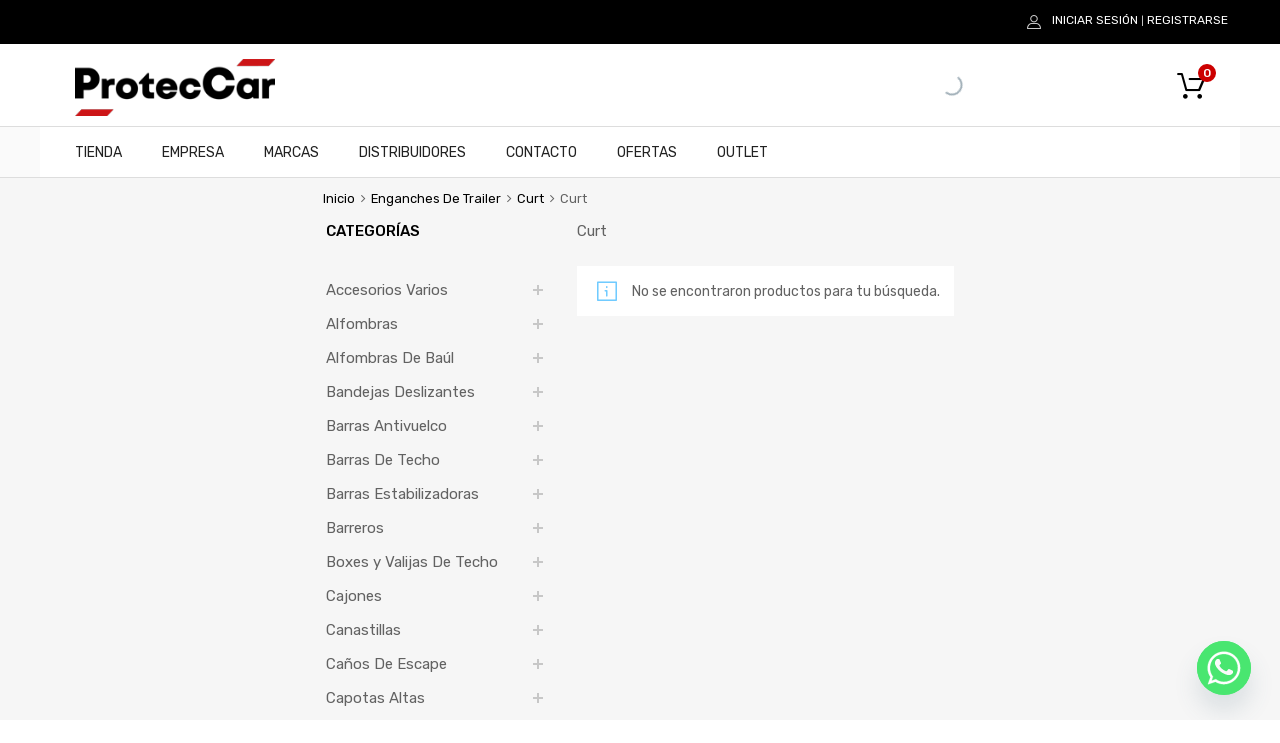

--- FILE ---
content_type: text/html; charset=UTF-8
request_url: https://proteccar.com.uy/product-category/enganches-de-trailer/curt-enganches/curt-curt-enganches/
body_size: 84701
content:
<!DOCTYPE html>
<html lang="es-UY">

	<head>
		<meta charset="UTF-8">
		<meta name="viewport" content="width=device-width, initial-scale=1">
		<link rel="profile" href="http://gmpg.org/xfn/11">
				<meta name='robots' content='index, follow, max-image-preview:large, max-snippet:-1, max-video-preview:-1' />
	<style>img:is([sizes="auto" i], [sizes^="auto," i]) { contain-intrinsic-size: 3000px 1500px }</style>
	
<!-- Google Tag Manager for WordPress by gtm4wp.com -->
<script data-cfasync="false" data-pagespeed-no-defer>
	var gtm4wp_datalayer_name = "dataLayer";
	var dataLayer = dataLayer || [];
</script>
<!-- End Google Tag Manager for WordPress by gtm4wp.com -->
	<!-- This site is optimized with the Yoast SEO plugin v24.1 - https://yoast.com/wordpress/plugins/seo/ -->
	<title>Curt - ProtecCar</title>
	<link rel="canonical" href="https://proteccar.com.uy/product-category/enganches-de-trailer/curt-enganches/curt-curt-enganches/" />
	<meta property="og:locale" content="es_ES" />
	<meta property="og:type" content="article" />
	<meta property="og:title" content="Curt - ProtecCar" />
	<meta property="og:description" content="Curt" />
	<meta property="og:url" content="https://proteccar.com.uy/product-category/enganches-de-trailer/curt-enganches/curt-curt-enganches/" />
	<meta property="og:site_name" content="ProtecCar" />
	<meta name="twitter:card" content="summary_large_image" />
	<script type="application/ld+json" class="yoast-schema-graph">{"@context":"https://schema.org","@graph":[{"@type":"CollectionPage","@id":"https://proteccar.com.uy/product-category/enganches-de-trailer/curt-enganches/curt-curt-enganches/","url":"https://proteccar.com.uy/product-category/enganches-de-trailer/curt-enganches/curt-curt-enganches/","name":"Curt - ProtecCar","isPartOf":{"@id":"https://proteccar.com.uy/#website"},"breadcrumb":{"@id":"https://proteccar.com.uy/product-category/enganches-de-trailer/curt-enganches/curt-curt-enganches/#breadcrumb"},"inLanguage":"es-UY"},{"@type":"BreadcrumbList","@id":"https://proteccar.com.uy/product-category/enganches-de-trailer/curt-enganches/curt-curt-enganches/#breadcrumb","itemListElement":[{"@type":"ListItem","position":1,"name":"Home","item":"https://proteccar.com.uy/"},{"@type":"ListItem","position":2,"name":"Enganches De Trailer","item":"https://proteccar.com.uy/product-category/enganches-de-trailer/"},{"@type":"ListItem","position":3,"name":"Curt","item":"https://proteccar.com.uy/product-category/enganches-de-trailer/curt-enganches/"},{"@type":"ListItem","position":4,"name":"Curt"}]},{"@type":"WebSite","@id":"https://proteccar.com.uy/#website","url":"https://proteccar.com.uy/","name":"ProtecCar","description":"ProtecCar con sus 42 años de experiencia en el mercado, se une con Rhino Linings Uruguay y Adventure 4x4 para constituir la organización más fuerte del mercado en colocación y venta de accesorios para vehículos.","publisher":{"@id":"https://proteccar.com.uy/#organization"},"potentialAction":[{"@type":"SearchAction","target":{"@type":"EntryPoint","urlTemplate":"https://proteccar.com.uy/?s={search_term_string}"},"query-input":{"@type":"PropertyValueSpecification","valueRequired":true,"valueName":"search_term_string"}}],"inLanguage":"es-UY"},{"@type":"Organization","@id":"https://proteccar.com.uy/#organization","name":"ProtecCar","url":"https://proteccar.com.uy/","logo":{"@type":"ImageObject","inLanguage":"es-UY","@id":"https://proteccar.com.uy/#/schema/logo/image/","url":"https://proteccar.com.uy/wp-content/uploads/2022/12/cropped-Logo_ProtecCar_negro_web.png","contentUrl":"https://proteccar.com.uy/wp-content/uploads/2022/12/cropped-Logo_ProtecCar_negro_web.png","width":235,"height":67,"caption":"ProtecCar"},"image":{"@id":"https://proteccar.com.uy/#/schema/logo/image/"},"sameAs":["https://www.facebook.com/proteccar.equipamientos/","https://www.instagram.com/proteccar_equipamientos/"]}]}</script>
	<!-- / Yoast SEO plugin. -->


<link rel='dns-prefetch' href='//sdk.mercadopago.com' />
<link rel='dns-prefetch' href='//maxcdn.bootstrapcdn.com' />
<link rel='dns-prefetch' href='//fonts.googleapis.com' />
<link href='https://fonts.gstatic.com' crossorigin rel='preconnect' />
<link rel="alternate" type="application/rss+xml" title="ProtecCar &raquo; Feed" href="https://proteccar.com.uy/feed/" />
<link rel="alternate" type="application/rss+xml" title="ProtecCar &raquo; Feed de los comentarios" href="https://proteccar.com.uy/comments/feed/" />
<link rel="alternate" type="application/rss+xml" title="ProtecCar &raquo; Curt Categoría Feed" href="https://proteccar.com.uy/product-category/enganches-de-trailer/curt-enganches/curt-curt-enganches/feed/" />
<script type="text/javascript">
/* <![CDATA[ */
window._wpemojiSettings = {"baseUrl":"https:\/\/s.w.org\/images\/core\/emoji\/15.0.3\/72x72\/","ext":".png","svgUrl":"https:\/\/s.w.org\/images\/core\/emoji\/15.0.3\/svg\/","svgExt":".svg","source":{"concatemoji":"https:\/\/proteccar.com.uy\/wp-includes\/js\/wp-emoji-release.min.js?ver=6.7.1"}};
/*! This file is auto-generated */
!function(i,n){var o,s,e;function c(e){try{var t={supportTests:e,timestamp:(new Date).valueOf()};sessionStorage.setItem(o,JSON.stringify(t))}catch(e){}}function p(e,t,n){e.clearRect(0,0,e.canvas.width,e.canvas.height),e.fillText(t,0,0);var t=new Uint32Array(e.getImageData(0,0,e.canvas.width,e.canvas.height).data),r=(e.clearRect(0,0,e.canvas.width,e.canvas.height),e.fillText(n,0,0),new Uint32Array(e.getImageData(0,0,e.canvas.width,e.canvas.height).data));return t.every(function(e,t){return e===r[t]})}function u(e,t,n){switch(t){case"flag":return n(e,"\ud83c\udff3\ufe0f\u200d\u26a7\ufe0f","\ud83c\udff3\ufe0f\u200b\u26a7\ufe0f")?!1:!n(e,"\ud83c\uddfa\ud83c\uddf3","\ud83c\uddfa\u200b\ud83c\uddf3")&&!n(e,"\ud83c\udff4\udb40\udc67\udb40\udc62\udb40\udc65\udb40\udc6e\udb40\udc67\udb40\udc7f","\ud83c\udff4\u200b\udb40\udc67\u200b\udb40\udc62\u200b\udb40\udc65\u200b\udb40\udc6e\u200b\udb40\udc67\u200b\udb40\udc7f");case"emoji":return!n(e,"\ud83d\udc26\u200d\u2b1b","\ud83d\udc26\u200b\u2b1b")}return!1}function f(e,t,n){var r="undefined"!=typeof WorkerGlobalScope&&self instanceof WorkerGlobalScope?new OffscreenCanvas(300,150):i.createElement("canvas"),a=r.getContext("2d",{willReadFrequently:!0}),o=(a.textBaseline="top",a.font="600 32px Arial",{});return e.forEach(function(e){o[e]=t(a,e,n)}),o}function t(e){var t=i.createElement("script");t.src=e,t.defer=!0,i.head.appendChild(t)}"undefined"!=typeof Promise&&(o="wpEmojiSettingsSupports",s=["flag","emoji"],n.supports={everything:!0,everythingExceptFlag:!0},e=new Promise(function(e){i.addEventListener("DOMContentLoaded",e,{once:!0})}),new Promise(function(t){var n=function(){try{var e=JSON.parse(sessionStorage.getItem(o));if("object"==typeof e&&"number"==typeof e.timestamp&&(new Date).valueOf()<e.timestamp+604800&&"object"==typeof e.supportTests)return e.supportTests}catch(e){}return null}();if(!n){if("undefined"!=typeof Worker&&"undefined"!=typeof OffscreenCanvas&&"undefined"!=typeof URL&&URL.createObjectURL&&"undefined"!=typeof Blob)try{var e="postMessage("+f.toString()+"("+[JSON.stringify(s),u.toString(),p.toString()].join(",")+"));",r=new Blob([e],{type:"text/javascript"}),a=new Worker(URL.createObjectURL(r),{name:"wpTestEmojiSupports"});return void(a.onmessage=function(e){c(n=e.data),a.terminate(),t(n)})}catch(e){}c(n=f(s,u,p))}t(n)}).then(function(e){for(var t in e)n.supports[t]=e[t],n.supports.everything=n.supports.everything&&n.supports[t],"flag"!==t&&(n.supports.everythingExceptFlag=n.supports.everythingExceptFlag&&n.supports[t]);n.supports.everythingExceptFlag=n.supports.everythingExceptFlag&&!n.supports.flag,n.DOMReady=!1,n.readyCallback=function(){n.DOMReady=!0}}).then(function(){return e}).then(function(){var e;n.supports.everything||(n.readyCallback(),(e=n.source||{}).concatemoji?t(e.concatemoji):e.wpemoji&&e.twemoji&&(t(e.twemoji),t(e.wpemoji)))}))}((window,document),window._wpemojiSettings);
/* ]]> */
</script>
<link rel='stylesheet' id='flick-css' href='https://proteccar.com.uy/wp-content/plugins/mailchimp/assets/css/flick/flick.css?ver=1.6.2' type='text/css' media='all' />
<link rel='stylesheet' id='mailchimp_sf_main_css-css' href='https://proteccar.com.uy/?mcsf_action=main_css&#038;ver=1.6.2' type='text/css' media='all' />
<link rel='stylesheet' id='custom_css_js-styles-css' href='https://proteccar.com.uy/wp-content/plugins/custom_css_js//styles.css?v1_0&#038;ver=6.7.1' type='text/css' media='all' />
<style id='wp-emoji-styles-inline-css' type='text/css'>

	img.wp-smiley, img.emoji {
		display: inline !important;
		border: none !important;
		box-shadow: none !important;
		height: 1em !important;
		width: 1em !important;
		margin: 0 0.07em !important;
		vertical-align: -0.1em !important;
		background: none !important;
		padding: 0 !important;
	}
</style>
<link rel='stylesheet' id='wp-block-library-css' href='https://proteccar.com.uy/wp-includes/css/dist/block-library/style.min.css?ver=6.7.1' type='text/css' media='all' />
<style id='classic-theme-styles-inline-css' type='text/css'>
/*! This file is auto-generated */
.wp-block-button__link{color:#fff;background-color:#32373c;border-radius:9999px;box-shadow:none;text-decoration:none;padding:calc(.667em + 2px) calc(1.333em + 2px);font-size:1.125em}.wp-block-file__button{background:#32373c;color:#fff;text-decoration:none}
</style>
<style id='global-styles-inline-css' type='text/css'>
:root{--wp--preset--aspect-ratio--square: 1;--wp--preset--aspect-ratio--4-3: 4/3;--wp--preset--aspect-ratio--3-4: 3/4;--wp--preset--aspect-ratio--3-2: 3/2;--wp--preset--aspect-ratio--2-3: 2/3;--wp--preset--aspect-ratio--16-9: 16/9;--wp--preset--aspect-ratio--9-16: 9/16;--wp--preset--color--black: #000000;--wp--preset--color--cyan-bluish-gray: #abb8c3;--wp--preset--color--white: #ffffff;--wp--preset--color--pale-pink: #f78da7;--wp--preset--color--vivid-red: #cf2e2e;--wp--preset--color--luminous-vivid-orange: #ff6900;--wp--preset--color--luminous-vivid-amber: #fcb900;--wp--preset--color--light-green-cyan: #7bdcb5;--wp--preset--color--vivid-green-cyan: #00d084;--wp--preset--color--pale-cyan-blue: #8ed1fc;--wp--preset--color--vivid-cyan-blue: #0693e3;--wp--preset--color--vivid-purple: #9b51e0;--wp--preset--gradient--vivid-cyan-blue-to-vivid-purple: linear-gradient(135deg,rgba(6,147,227,1) 0%,rgb(155,81,224) 100%);--wp--preset--gradient--light-green-cyan-to-vivid-green-cyan: linear-gradient(135deg,rgb(122,220,180) 0%,rgb(0,208,130) 100%);--wp--preset--gradient--luminous-vivid-amber-to-luminous-vivid-orange: linear-gradient(135deg,rgba(252,185,0,1) 0%,rgba(255,105,0,1) 100%);--wp--preset--gradient--luminous-vivid-orange-to-vivid-red: linear-gradient(135deg,rgba(255,105,0,1) 0%,rgb(207,46,46) 100%);--wp--preset--gradient--very-light-gray-to-cyan-bluish-gray: linear-gradient(135deg,rgb(238,238,238) 0%,rgb(169,184,195) 100%);--wp--preset--gradient--cool-to-warm-spectrum: linear-gradient(135deg,rgb(74,234,220) 0%,rgb(151,120,209) 20%,rgb(207,42,186) 40%,rgb(238,44,130) 60%,rgb(251,105,98) 80%,rgb(254,248,76) 100%);--wp--preset--gradient--blush-light-purple: linear-gradient(135deg,rgb(255,206,236) 0%,rgb(152,150,240) 100%);--wp--preset--gradient--blush-bordeaux: linear-gradient(135deg,rgb(254,205,165) 0%,rgb(254,45,45) 50%,rgb(107,0,62) 100%);--wp--preset--gradient--luminous-dusk: linear-gradient(135deg,rgb(255,203,112) 0%,rgb(199,81,192) 50%,rgb(65,88,208) 100%);--wp--preset--gradient--pale-ocean: linear-gradient(135deg,rgb(255,245,203) 0%,rgb(182,227,212) 50%,rgb(51,167,181) 100%);--wp--preset--gradient--electric-grass: linear-gradient(135deg,rgb(202,248,128) 0%,rgb(113,206,126) 100%);--wp--preset--gradient--midnight: linear-gradient(135deg,rgb(2,3,129) 0%,rgb(40,116,252) 100%);--wp--preset--font-size--small: 13px;--wp--preset--font-size--medium: 20px;--wp--preset--font-size--large: 36px;--wp--preset--font-size--x-large: 42px;--wp--preset--font-family--inter: "Inter", sans-serif;--wp--preset--font-family--cardo: Cardo;--wp--preset--spacing--20: 0.44rem;--wp--preset--spacing--30: 0.67rem;--wp--preset--spacing--40: 1rem;--wp--preset--spacing--50: 1.5rem;--wp--preset--spacing--60: 2.25rem;--wp--preset--spacing--70: 3.38rem;--wp--preset--spacing--80: 5.06rem;--wp--preset--shadow--natural: 6px 6px 9px rgba(0, 0, 0, 0.2);--wp--preset--shadow--deep: 12px 12px 50px rgba(0, 0, 0, 0.4);--wp--preset--shadow--sharp: 6px 6px 0px rgba(0, 0, 0, 0.2);--wp--preset--shadow--outlined: 6px 6px 0px -3px rgba(255, 255, 255, 1), 6px 6px rgba(0, 0, 0, 1);--wp--preset--shadow--crisp: 6px 6px 0px rgba(0, 0, 0, 1);}:where(.is-layout-flex){gap: 0.5em;}:where(.is-layout-grid){gap: 0.5em;}body .is-layout-flex{display: flex;}.is-layout-flex{flex-wrap: wrap;align-items: center;}.is-layout-flex > :is(*, div){margin: 0;}body .is-layout-grid{display: grid;}.is-layout-grid > :is(*, div){margin: 0;}:where(.wp-block-columns.is-layout-flex){gap: 2em;}:where(.wp-block-columns.is-layout-grid){gap: 2em;}:where(.wp-block-post-template.is-layout-flex){gap: 1.25em;}:where(.wp-block-post-template.is-layout-grid){gap: 1.25em;}.has-black-color{color: var(--wp--preset--color--black) !important;}.has-cyan-bluish-gray-color{color: var(--wp--preset--color--cyan-bluish-gray) !important;}.has-white-color{color: var(--wp--preset--color--white) !important;}.has-pale-pink-color{color: var(--wp--preset--color--pale-pink) !important;}.has-vivid-red-color{color: var(--wp--preset--color--vivid-red) !important;}.has-luminous-vivid-orange-color{color: var(--wp--preset--color--luminous-vivid-orange) !important;}.has-luminous-vivid-amber-color{color: var(--wp--preset--color--luminous-vivid-amber) !important;}.has-light-green-cyan-color{color: var(--wp--preset--color--light-green-cyan) !important;}.has-vivid-green-cyan-color{color: var(--wp--preset--color--vivid-green-cyan) !important;}.has-pale-cyan-blue-color{color: var(--wp--preset--color--pale-cyan-blue) !important;}.has-vivid-cyan-blue-color{color: var(--wp--preset--color--vivid-cyan-blue) !important;}.has-vivid-purple-color{color: var(--wp--preset--color--vivid-purple) !important;}.has-black-background-color{background-color: var(--wp--preset--color--black) !important;}.has-cyan-bluish-gray-background-color{background-color: var(--wp--preset--color--cyan-bluish-gray) !important;}.has-white-background-color{background-color: var(--wp--preset--color--white) !important;}.has-pale-pink-background-color{background-color: var(--wp--preset--color--pale-pink) !important;}.has-vivid-red-background-color{background-color: var(--wp--preset--color--vivid-red) !important;}.has-luminous-vivid-orange-background-color{background-color: var(--wp--preset--color--luminous-vivid-orange) !important;}.has-luminous-vivid-amber-background-color{background-color: var(--wp--preset--color--luminous-vivid-amber) !important;}.has-light-green-cyan-background-color{background-color: var(--wp--preset--color--light-green-cyan) !important;}.has-vivid-green-cyan-background-color{background-color: var(--wp--preset--color--vivid-green-cyan) !important;}.has-pale-cyan-blue-background-color{background-color: var(--wp--preset--color--pale-cyan-blue) !important;}.has-vivid-cyan-blue-background-color{background-color: var(--wp--preset--color--vivid-cyan-blue) !important;}.has-vivid-purple-background-color{background-color: var(--wp--preset--color--vivid-purple) !important;}.has-black-border-color{border-color: var(--wp--preset--color--black) !important;}.has-cyan-bluish-gray-border-color{border-color: var(--wp--preset--color--cyan-bluish-gray) !important;}.has-white-border-color{border-color: var(--wp--preset--color--white) !important;}.has-pale-pink-border-color{border-color: var(--wp--preset--color--pale-pink) !important;}.has-vivid-red-border-color{border-color: var(--wp--preset--color--vivid-red) !important;}.has-luminous-vivid-orange-border-color{border-color: var(--wp--preset--color--luminous-vivid-orange) !important;}.has-luminous-vivid-amber-border-color{border-color: var(--wp--preset--color--luminous-vivid-amber) !important;}.has-light-green-cyan-border-color{border-color: var(--wp--preset--color--light-green-cyan) !important;}.has-vivid-green-cyan-border-color{border-color: var(--wp--preset--color--vivid-green-cyan) !important;}.has-pale-cyan-blue-border-color{border-color: var(--wp--preset--color--pale-cyan-blue) !important;}.has-vivid-cyan-blue-border-color{border-color: var(--wp--preset--color--vivid-cyan-blue) !important;}.has-vivid-purple-border-color{border-color: var(--wp--preset--color--vivid-purple) !important;}.has-vivid-cyan-blue-to-vivid-purple-gradient-background{background: var(--wp--preset--gradient--vivid-cyan-blue-to-vivid-purple) !important;}.has-light-green-cyan-to-vivid-green-cyan-gradient-background{background: var(--wp--preset--gradient--light-green-cyan-to-vivid-green-cyan) !important;}.has-luminous-vivid-amber-to-luminous-vivid-orange-gradient-background{background: var(--wp--preset--gradient--luminous-vivid-amber-to-luminous-vivid-orange) !important;}.has-luminous-vivid-orange-to-vivid-red-gradient-background{background: var(--wp--preset--gradient--luminous-vivid-orange-to-vivid-red) !important;}.has-very-light-gray-to-cyan-bluish-gray-gradient-background{background: var(--wp--preset--gradient--very-light-gray-to-cyan-bluish-gray) !important;}.has-cool-to-warm-spectrum-gradient-background{background: var(--wp--preset--gradient--cool-to-warm-spectrum) !important;}.has-blush-light-purple-gradient-background{background: var(--wp--preset--gradient--blush-light-purple) !important;}.has-blush-bordeaux-gradient-background{background: var(--wp--preset--gradient--blush-bordeaux) !important;}.has-luminous-dusk-gradient-background{background: var(--wp--preset--gradient--luminous-dusk) !important;}.has-pale-ocean-gradient-background{background: var(--wp--preset--gradient--pale-ocean) !important;}.has-electric-grass-gradient-background{background: var(--wp--preset--gradient--electric-grass) !important;}.has-midnight-gradient-background{background: var(--wp--preset--gradient--midnight) !important;}.has-small-font-size{font-size: var(--wp--preset--font-size--small) !important;}.has-medium-font-size{font-size: var(--wp--preset--font-size--medium) !important;}.has-large-font-size{font-size: var(--wp--preset--font-size--large) !important;}.has-x-large-font-size{font-size: var(--wp--preset--font-size--x-large) !important;}
:where(.wp-block-post-template.is-layout-flex){gap: 1.25em;}:where(.wp-block-post-template.is-layout-grid){gap: 1.25em;}
:where(.wp-block-columns.is-layout-flex){gap: 2em;}:where(.wp-block-columns.is-layout-grid){gap: 2em;}
:root :where(.wp-block-pullquote){font-size: 1.5em;line-height: 1.6;}
</style>
<link rel='stylesheet' id='chaty-front-css-css' href='https://proteccar.com.uy/wp-content/plugins/chaty/css/chaty-front.min.css?ver=3.3.41708954996' type='text/css' media='all' />
<link rel='stylesheet' id='contact-form-7-css' href='https://proteccar.com.uy/wp-content/plugins/contact-form-7/includes/css/styles.css?ver=6.0.1' type='text/css' media='all' />
<link rel='stylesheet' id='tz-public-styles-css' href='https://proteccar.com.uy/wp-content/plugins/tz-feature-pack/public/css/tz-feature-pack-public.css?ver=1.0.3' type='text/css' media='all' />
<link rel='stylesheet' id='tz-widget-styles-css' href='https://proteccar.com.uy/wp-content/plugins/tz-feature-pack/public/css/frontend-widget-styles.css?ver=1.0.3' type='text/css' media='all' />
<link rel='stylesheet' id='tz-elementor-styles-css' href='https://proteccar.com.uy/wp-content/plugins/tz-feature-pack/public/css/elementor-widgets-styles.css?ver=1.0.3' type='text/css' media='all' />
<link rel='stylesheet' id='cdn-font-awesome-css' href='https://maxcdn.bootstrapcdn.com/font-awesome/4.7.0/css/font-awesome.min.css?ver=6.7.1' type='text/css' media='all' />
<link rel='stylesheet' id='elementor-icons-css' href='https://proteccar.com.uy/wp-content/plugins/elementor/assets/lib/eicons/css/elementor-icons.min.css?ver=5.34.0' type='text/css' media='all' />
<link rel='stylesheet' id='elementor-frontend-css' href='https://proteccar.com.uy/wp-content/plugins/elementor/assets/css/frontend.min.css?ver=3.26.0' type='text/css' media='all' />
<link rel='stylesheet' id='elementor-post-185487-css' href='https://proteccar.com.uy/wp-content/uploads/elementor/css/post-185487.css?ver=1768573543' type='text/css' media='all' />
<link rel='stylesheet' id='wqoecf-front-woo-quote-css' href='https://proteccar.com.uy/wp-content/plugins/woo-quote-or-enquiry-contact-form-7/assets/css/wqoecf-front-style.css?ver=3.4.2' type='text/css' media='all' />
<link rel='stylesheet' id='woof-css' href='https://proteccar.com.uy/wp-content/plugins/woocommerce-products-filter/css/front.css?ver=2.2.3' type='text/css' media='all' />
<link rel='stylesheet' id='chosen-drop-down-css' href='https://proteccar.com.uy/wp-content/plugins/woocommerce-products-filter/js/chosen/chosen.min.css?ver=2.2.3' type='text/css' media='all' />
<link rel='stylesheet' id='woof_select_hierarchy_html_items-css' href='https://proteccar.com.uy/wp-content/plugins/woocommerce-products-filter/ext/select_hierarchy/css/html_types/select_hierarchy.css?ver=2.2.3' type='text/css' media='all' />
<link rel='stylesheet' id='woocommerce-smallscreen-css' href='https://proteccar.com.uy/wp-content/plugins/woocommerce/assets/css/woocommerce-smallscreen.css?ver=9.5.1' type='text/css' media='only screen and (max-width: 768px)' />
<style id='woocommerce-inline-inline-css' type='text/css'>
.woocommerce form .form-row .required { visibility: visible; }
</style>
<link rel='stylesheet' id='ymm-css' href='https://proteccar.com.uy/wp-content/plugins/ymm-search/view/frontend/web/main.css?ver=6.7.1' type='text/css' media='all' />
<link rel='stylesheet' id='megamenu-css' href='https://proteccar.com.uy/wp-content/uploads/maxmegamenu/style.css?ver=2f3bcf' type='text/css' media='all' />
<link rel='stylesheet' id='dashicons-css' href='https://proteccar.com.uy/wp-includes/css/dashicons.min.css?ver=6.7.1' type='text/css' media='all' />
<link rel='stylesheet' id='dgwt-wcas-style-css' href='https://proteccar.com.uy/wp-content/plugins/ajax-search-for-woocommerce/assets/css/style.min.css?ver=1.29.0' type='text/css' media='all' />
<link rel='stylesheet' id='chromium-style-css' href='https://proteccar.com.uy/wp-content/themes/chromium/style.css?ver=6.7.1' type='text/css' media='all' />
<style id='chromium-style-inline-css' type='text/css'>
@media screen and (min-width: 1024px){
						.product-images-wrapper .flex-control-thumbs {
							width: 85px !important;
						}
					}
</style>
<link rel='stylesheet' id='chromium-fonts-css' href='https://proteccar.com.uy/wp-content/themes/chromium/assets/css/fonts.css?ver=6.7.1' type='text/css' media='all' />
<link rel='stylesheet' id='fontawesome-css' href='https://proteccar.com.uy/wp-content/themes/chromium/assets/css/font-awesome.min.css?ver=6.7.1' type='text/css' media='all' />
<link rel='stylesheet' id='chromium-woo-styles-css' href='https://proteccar.com.uy/wp-content/themes/chromium/assets/css/woo-styles.css?ver=6.7.1' type='text/css' media='all' />
<link rel='stylesheet' id='chromium-google-fonts-css' href='https://fonts.googleapis.com/css?family=Rubik%3A100%2C100italic%2C300%2C300italic%2C400%2C400italic%2C500%2C500italic%2C700%2C700italic%2C900%2C900italic&#038;subset=latin%2Clatin-ext' type='text/css' media='all' />
<link rel='stylesheet' id='wc_mercadopago_checkout_components-css' href='https://proteccar.com.uy/wp-content/plugins/woocommerce-mercadopago/assets/css/checkouts/mp-plugins-components.min.css?ver=7.9.1' type='text/css' media='all' />
<link rel='stylesheet' id='gmwqp-stylee-css' href='https://proteccar.com.uy/wp-content/plugins/gm-woocommerce-quote-popup//assents/css/style.css?ver=1.0.0' type='text/css' media='all' />
<link rel='stylesheet' id='google-fonts-1-css' href='https://fonts.googleapis.com/css?family=Roboto%3A100%2C100italic%2C200%2C200italic%2C300%2C300italic%2C400%2C400italic%2C500%2C500italic%2C600%2C600italic%2C700%2C700italic%2C800%2C800italic%2C900%2C900italic%7CRoboto+Slab%3A100%2C100italic%2C200%2C200italic%2C300%2C300italic%2C400%2C400italic%2C500%2C500italic%2C600%2C600italic%2C700%2C700italic%2C800%2C800italic%2C900%2C900italic&#038;display=auto&#038;ver=6.7.1' type='text/css' media='all' />
<link rel="preconnect" href="https://fonts.gstatic.com/" crossorigin><!--n2css--><!--n2js--><script type="text/javascript" src="https://proteccar.com.uy/wp-includes/js/jquery/jquery.min.js?ver=3.7.1" id="jquery-core-js"></script>
<script type="text/javascript" src="https://proteccar.com.uy/wp-includes/js/jquery/jquery-migrate.min.js?ver=3.4.1" id="jquery-migrate-js"></script>
<script type="text/javascript" src="https://proteccar.com.uy/wp-includes/js/jquery/ui/core.min.js?ver=1.13.3" id="jquery-ui-core-js"></script>
<script type="text/javascript" src="https://proteccar.com.uy/wp-content/plugins/sticky-menu-or-anything-on-scroll/assets/js/jq-sticky-anything.min.js?ver=2.1.1" id="stickyAnythingLib-js"></script>
<script type="text/javascript" src="https://proteccar.com.uy/wp-content/plugins/woocommerce/assets/js/js-cookie/js.cookie.min.js?ver=2.1.4-wc.9.5.1" id="js-cookie-js" defer="defer" data-wp-strategy="defer"></script>
<script type="text/javascript" id="wc-cart-fragments-js-extra">
/* <![CDATA[ */
var wc_cart_fragments_params = {"ajax_url":"\/wp-admin\/admin-ajax.php","wc_ajax_url":"\/?wc-ajax=%%endpoint%%","cart_hash_key":"wc_cart_hash_ca9fd138dcf6ac51d4adf595719272f3","fragment_name":"wc_fragments_ca9fd138dcf6ac51d4adf595719272f3","request_timeout":"5000"};
/* ]]> */
</script>
<script type="text/javascript" src="https://proteccar.com.uy/wp-content/plugins/woocommerce/assets/js/frontend/cart-fragments.min.js?ver=9.5.1" id="wc-cart-fragments-js" defer="defer" data-wp-strategy="defer"></script>
<script type="text/javascript" src="https://proteccar.com.uy/wp-content/plugins/woocommerce/assets/js/jquery-blockui/jquery.blockUI.min.js?ver=2.7.0-wc.9.5.1" id="jquery-blockui-js" defer="defer" data-wp-strategy="defer"></script>
<script type="text/javascript" id="wc-add-to-cart-js-extra">
/* <![CDATA[ */
var wc_add_to_cart_params = {"ajax_url":"\/wp-admin\/admin-ajax.php","wc_ajax_url":"\/?wc-ajax=%%endpoint%%","i18n_view_cart":"Ver Carrito","cart_url":"https:\/\/proteccar.com.uy\/carrito_compras\/","is_cart":"","cart_redirect_after_add":"no"};
/* ]]> */
</script>
<script type="text/javascript" src="https://proteccar.com.uy/wp-content/plugins/woocommerce/assets/js/frontend/add-to-cart.min.js?ver=9.5.1" id="wc-add-to-cart-js" defer="defer" data-wp-strategy="defer"></script>
<script type="text/javascript" id="woocommerce-js-extra">
/* <![CDATA[ */
var woocommerce_params = {"ajax_url":"\/wp-admin\/admin-ajax.php","wc_ajax_url":"\/?wc-ajax=%%endpoint%%"};
/* ]]> */
</script>
<script type="text/javascript" src="https://proteccar.com.uy/wp-content/plugins/woocommerce/assets/js/frontend/woocommerce.min.js?ver=9.5.1" id="woocommerce-js" defer="defer" data-wp-strategy="defer"></script>
<script type="text/javascript" src="https://proteccar.com.uy/wp-content/plugins/woocommerce/assets/js/jquery-cookie/jquery.cookie.min.js?ver=1.4.1-wc.9.5.1" id="jquery-cookie-js" data-wp-strategy="defer"></script>
<script type="text/javascript" src="https://proteccar.com.uy/wp-content/plugins/ymm-search/view/frontend/web/main.js?ver=6.7.1" id="ymm-js"></script>
<link rel="https://api.w.org/" href="https://proteccar.com.uy/wp-json/" /><link rel="alternate" title="JSON" type="application/json" href="https://proteccar.com.uy/wp-json/wp/v2/product_cat/1576" /><link rel="EditURI" type="application/rsd+xml" title="RSD" href="https://proteccar.com.uy/xmlrpc.php?rsd" />
<meta name="generator" content="WordPress 6.7.1" />
<meta name="generator" content="WooCommerce 9.5.1" />
<script type="text/javascript">
	jQuery(function($) {
		$('.date-pick').each(function() {
			var format = $(this).data('format') || 'mm/dd/yyyy';
			format = format.replace(/yyyy/i, 'yy');
			$(this).datepicker({
				autoFocusNextInput: true,
				constrainInput: false,
				changeMonth: true,
				changeYear: true,
				beforeShow: function(input, inst) { $('#ui-datepicker-div').addClass('show'); },
				dateFormat: format.toLowerCase(),
			});
		});
		d = new Date();
		$('.birthdate-pick').each(function() {
			var format = $(this).data('format') || 'mm/dd';
			format = format.replace(/yyyy/i, 'yy');
			$(this).datepicker({
				autoFocusNextInput: true,
				constrainInput: false,
				changeMonth: true,
				changeYear: false,
				minDate: new Date(d.getFullYear(), 1-1, 1),
				maxDate: new Date(d.getFullYear(), 12-1, 31),
				beforeShow: function(input, inst) { $('#ui-datepicker-div').removeClass('show'); },
				dateFormat: format.toLowerCase(),
			});

		});

	});
</script>
<style id="mystickymenu" type="text/css">#mysticky-nav { width:100%; position: static; height: auto !important; }#mysticky-nav.wrapfixed { position:fixed; left: 0px; margin-top:0px;  z-index: 99990; -webkit-transition: 0.3s; -moz-transition: 0.3s; -o-transition: 0.3s; transition: 0.3s; -ms-filter:"progid:DXImageTransform.Microsoft.Alpha(Opacity=100)"; filter: alpha(opacity=100); opacity:1; background-color: #f4f4f4;}#mysticky-nav.wrapfixed .myfixed{ background-color: #f4f4f4; position: relative;top: auto;left: auto;right: auto;}#mysticky-nav .myfixed { margin:0 auto; float:none; border:0px; background:none; max-width:100%; }</style>			<style type="text/css">
																															</style>
				<style>
					.woocommerce a.wqoecf_enquiry_button {
			background-color: #0a0101;
			}
			</style> 
	
<!-- Google Tag Manager for WordPress by gtm4wp.com -->
<!-- GTM Container placement set to footer -->
<script data-cfasync="false" data-pagespeed-no-defer type="text/javascript">
	var dataLayer_content = {"pagePostType":false,"pagePostType2":"tax-","pageCategory":[]};
	dataLayer.push( dataLayer_content );
</script>
<script data-cfasync="false">
(function(w,d,s,l,i){w[l]=w[l]||[];w[l].push({'gtm.start':
new Date().getTime(),event:'gtm.js'});var f=d.getElementsByTagName(s)[0],
j=d.createElement(s),dl=l!='dataLayer'?'&l='+l:'';j.async=true;j.src=
'//www.googletagmanager.com/gtm.js?id='+i+dl;f.parentNode.insertBefore(j,f);
})(window,document,'script','dataLayer','GTM-TGSVZQL');
</script>
<!-- End Google Tag Manager for WordPress by gtm4wp.com -->		<style>
			.dgwt-wcas-ico-magnifier,.dgwt-wcas-ico-magnifier-handler{max-width:20px}.dgwt-wcas-search-wrapp{max-width:600px}.dgwt-wcas-search-wrapp .dgwt-wcas-sf-wrapp input[type=search].dgwt-wcas-search-input,.dgwt-wcas-search-wrapp .dgwt-wcas-sf-wrapp input[type=search].dgwt-wcas-search-input:hover,.dgwt-wcas-search-wrapp .dgwt-wcas-sf-wrapp input[type=search].dgwt-wcas-search-input:focus{background-color:#fff;color:#9eadb6;border-color:#bec8ce}.dgwt-wcas-sf-wrapp input[type=search].dgwt-wcas-search-input::placeholder{color:#9eadb6;opacity:.3}.dgwt-wcas-sf-wrapp input[type=search].dgwt-wcas-search-input::-webkit-input-placeholder{color:#9eadb6;opacity:.3}.dgwt-wcas-sf-wrapp input[type=search].dgwt-wcas-search-input:-moz-placeholder{color:#9eadb6;opacity:.3}.dgwt-wcas-sf-wrapp input[type=search].dgwt-wcas-search-input::-moz-placeholder{color:#9eadb6;opacity:.3}.dgwt-wcas-sf-wrapp input[type=search].dgwt-wcas-search-input:-ms-input-placeholder{color:#9eadb6}.dgwt-wcas-no-submit.dgwt-wcas-search-wrapp .dgwt-wcas-ico-magnifier path,.dgwt-wcas-search-wrapp .dgwt-wcas-close path{fill:#9eadb6}.dgwt-wcas-loader-circular-path{stroke:#9eadb6}.dgwt-wcas-preloader{opacity:.6}.dgwt-wcas-search-wrapp .dgwt-wcas-sf-wrapp .dgwt-wcas-search-submit::before{border-color:transparent #212121}.dgwt-wcas-search-wrapp .dgwt-wcas-sf-wrapp .dgwt-wcas-search-submit:hover::before,.dgwt-wcas-search-wrapp .dgwt-wcas-sf-wrapp .dgwt-wcas-search-submit:focus::before{border-right-color:#212121}.dgwt-wcas-search-wrapp .dgwt-wcas-sf-wrapp .dgwt-wcas-search-submit,.dgwt-wcas-om-bar .dgwt-wcas-om-return{background-color:#212121;color:#fff}.dgwt-wcas-search-wrapp .dgwt-wcas-ico-magnifier,.dgwt-wcas-search-wrapp .dgwt-wcas-sf-wrapp .dgwt-wcas-search-submit svg path,.dgwt-wcas-om-bar .dgwt-wcas-om-return svg path{fill:#fff}.dgwt-wcas-suggestions-wrapp,.dgwt-wcas-details-wrapp{background-color:#f6f6f6}.dgwt-wcas-suggestion-selected{background-color:#fff}.dgwt-wcas-suggestions-wrapp *,.dgwt-wcas-details-wrapp *,.dgwt-wcas-sd,.dgwt-wcas-suggestion *{color:#626262}.dgwt-wcas-st strong,.dgwt-wcas-sd strong{color:#fdb819}.dgwt-wcas-suggestions-wrapp,.dgwt-wcas-details-wrapp,.dgwt-wcas-suggestion,.dgwt-wcas-datails-title,.dgwt-wcas-details-more-products{border-color:#bec8ce!important}		</style>
			<noscript><style>.woocommerce-product-gallery{ opacity: 1 !important; }</style></noscript>
	<meta name="generator" content="Elementor 3.26.0; features: additional_custom_breakpoints, e_element_cache; settings: css_print_method-external, google_font-enabled, font_display-auto">
			<style>
				.e-con.e-parent:nth-of-type(n+4):not(.e-lazyloaded):not(.e-no-lazyload),
				.e-con.e-parent:nth-of-type(n+4):not(.e-lazyloaded):not(.e-no-lazyload) * {
					background-image: none !important;
				}
				@media screen and (max-height: 1024px) {
					.e-con.e-parent:nth-of-type(n+3):not(.e-lazyloaded):not(.e-no-lazyload),
					.e-con.e-parent:nth-of-type(n+3):not(.e-lazyloaded):not(.e-no-lazyload) * {
						background-image: none !important;
					}
				}
				@media screen and (max-height: 640px) {
					.e-con.e-parent:nth-of-type(n+2):not(.e-lazyloaded):not(.e-no-lazyload),
					.e-con.e-parent:nth-of-type(n+2):not(.e-lazyloaded):not(.e-no-lazyload) * {
						background-image: none !important;
					}
				}
			</style>
			<style class='wp-fonts-local' type='text/css'>
@font-face{font-family:Inter;font-style:normal;font-weight:300 900;font-display:fallback;src:url('https://proteccar.com.uy/wp-content/plugins/woocommerce/assets/fonts/Inter-VariableFont_slnt,wght.woff2') format('woff2');font-stretch:normal;}
@font-face{font-family:Cardo;font-style:normal;font-weight:400;font-display:fallback;src:url('https://proteccar.com.uy/wp-content/plugins/woocommerce/assets/fonts/cardo_normal_400.woff2') format('woff2');}
</style>
<link rel="icon" href="https://proteccar.com.uy/wp-content/uploads/2022/04/cropped-icon_website-32x32.jpg" sizes="32x32" />
<link rel="icon" href="https://proteccar.com.uy/wp-content/uploads/2022/04/cropped-icon_website-192x192.jpg" sizes="192x192" />
<link rel="apple-touch-icon" href="https://proteccar.com.uy/wp-content/uploads/2022/04/cropped-icon_website-180x180.jpg" />
<meta name="msapplication-TileImage" content="https://proteccar.com.uy/wp-content/uploads/2022/04/cropped-icon_website-270x270.jpg" />
		<style type="text/css" id="wp-custom-css">
			@media screen and (min-width: 768px) {
	.blog .site-sidebar { 
		padding-top: 4em;
	}
	.archive:not(.woocommerce) .site-sidebar {
		padding-top: 65px;
	}
	.site-branding .hgroup-sidebar .widget {
    margin: 0 25px 0 0;
  }
	.site-branding .hgroup-sidebar .widget.widget_search {
    width: 500px;
		max-width: 100%;
	}
.widget_tz_contacts ul li.a-logo {
    max-width: 55%;
  }
}

@media screen and (min-width: 801px) {
	.logo-pos-left .site-branding .hgroup-sidebar .widget.widget_search {
		width: 500px;
	}
	.tz-sales-carousel .img-wrapper img {
    max-width: 75%;
}
}

.site .dgwt-wcas-search-wrapp .dgwt-wcas-sf-wrapp .dgwt-wcas-search-submit {
	background-color: #fdb819;
	color: #212121;
	font-weight: 500;
}

.site .dgwt-wcas-search-wrapp .dgwt-wcas-sf-wrapp .dgwt-wcas-search-submit:hover, .site .dgwt-wcas-search-wrapp .dgwt-wcas-sf-wrapp .dgwt-wcas-search-submit:focus, .site .dgwt-wcas-search-wrapp .dgwt-wcas-sf-wrapp .dgwt-wcas-search-submit:active {
	background-color: #212121;
	color: #fff;
}

.elementor-1961 .elementor-element.elementor-element-01e8704 iframe {
	height: 450px !important;
}

.footer-widgets {
    padding: 0 15px 0 15px;
}
.wp-block-columns {
    margin-bottom: 0;
}
.footer-widgets .widget-area .widget.widget_mailchimpsf_widget+.widget {
	margin: 0 0 0 0;
}

/*Agrego espacio entre las columnas*/
.footer-widgets .widget-area {
    padding: 0 5px !important;
    word-break: break-word;
}
/*Reduzco el margen superior de los componentes del footer*/
.footer-widgets .widget-area .widget + .widget {
    margin-top: 0px;
}
/*Le saco el margen al logo del footer*/
.widget-area.col-1 figure.wp-block-image.size-full.is-resized {
    margin: 0 !important;
}
.site-footer .widget-area.col-1 figure.wp-block-image a {
    font-size: 0;
    display: block;
}
.widget-area.col-1 #block-6 .wp-block-image img {
    max-width: 55px;
}
/*Corrijo el padding de los datos de contacto*/
.widget_tz_contacts ul li {
    font-size: 14px;
		margin-bottom: 15px;
		padding: 0 0 0 20px;
}
/*Corrijo el icono de email*/
.widget_tz_contacts ul li.a-email:before {
    font-size: 80%;
    padding-top: 2px;
}

/*Corrigo el formulario de suscripción al newsletter*/
.widget_mailchimpsf_widget .mc_form_inside {
    margin: 0;
}
#mc_signup_form .mc_input {
    margin: 0;
    padding: 0 45px 0 14px;
    border: none;
  	color: #fff;
}
.mc_merge_var {
    border: 1px solid #fff;
    border-radius: 50px;
    overflow: hidden;
    padding: 0 !important;
    margin: 0 !important;
}
.mc_signup_submit {
    background: none !important;
}
input#mc_signup_submit {
    border: none;
}
.widget_mailchimpsf_widget .mc_signup_submit::before {
    font-size: 20px;
    top: 4px;
		color: #9a9a9a;
}
#mc_signup_submit {
    margin-top: 0 !important;
    width: 50px !important;
}
#mc_display_rewards{
	display:none;
}
#mailchimpsf_widget-3 h3.widget-title {
    display: none;
}

/*Copyright*/
@media screen and (min-width: 768px)
.footer-widgets + .site-info {
    padding: 0 25px 15px 25px;
}
.site-info {
    display: none !important;
}


.footer-widgets .widget-area .widget {
	margin: 0 0 0 0;
}

.elementor-element-6ba5f732 .tz-testimonials {
	max-width: 800px;
	margin: 0 auto;
}

.tz-categories-grid .title-wrapper {
    margin-bottom: 10px;
}

.tz-hoverable-tabs li.active .inner-content,
.tz-hoverable-tabs li.active .inner-content .elementor-top-section {
	min-height: 562px;
}

.site-logo img {
	max-width: 200px;
}


@media screen and (max-width: 500px) {
	.elementor-2392 .elementor-element.elementor-element-105ae5e3,
	.elementor-2325 .elementor-element.elementor-element-105ae5e3,
	.elementor-2233 .elementor-element.elementor-element-5e9101f6{
		background-size: contain;
	}
}

.widget_tz_socials ul.inline-mode.rectangles li i {
font-family: 'fontawesome' !important;
}
/*--DEPARTMENT LINK styles--*/
#mega-menu-wrap-primary-nav #mega-menu-primary-nav > li.mega-menu-item.mega-departments-link > a.mega-menu-link {
background: #CC0000 !important;
color: #FFFFFF;
}
#mega-menu-wrap-primary-nav #mega-menu-primary-nav > li.mega-menu-item.mega-departments-link > a.mega-menu-link:hover {
background: #CC0000 !important;
color: #FFFFFF;
}

.elementor-widget-wp-widget-tz_woo_cart .heading .cart-count-wrapper, .widget_tz_shopping_cart .heading .cart-count-wrapper {
	color: #FFFFFF;}	
/*
.chromium-icon-link{
	       display: none;
					border: 0px !important;
	opacity: 0;
}

.chromium-icon-link:hover {
	       display: none;
	border: 0px !important;
	opacity: 0;
}*/
/*
#chromium-gallery .gallery-item-description .link-to-post {
display: none;
}*/


.attachment-description .entry-data .date {
display: none;
}


.attachment-description .entry-data .source {
display: none;
}

.entry-meta .meta-counters {
display: none;
}

#comments  {
display: none;
}

.price-wrapper{
	max-height: 32px;
}


.widget_tz_socials ul.rectangles i.fa-instagram {
    background-color: #8a3ab9;
}
/*Cambia color del icono del telefono del header*/
.info-message-icon i.logo-widget::before {
   color: #CC0000;
}
/* Oculto la palabra carrito y el monto acumulado*/
.widget-heading{
	display:none;
}

/* Corregir fondo del boton de la portada*/
.product_type_simple:hover{
	background-color:#cc0000 !important;
}

/*Bloque de la ficha de producto*/
div.product .single-product-meta-wrapper {
	border-radius: 5px;
}
/*Código en la ficha de producto*/
.product-images-wrapper .product_meta {
	border-radius: 30px;
}
/* boton de consulta en ficha de producto*/
.woocommerce a.wqoecf_enquiry_button {
    background-color: #0a0101;
		font-family: Rubik;
	    text-transform: none;
    font-weight: 400 !important;
	border-radius: 30px;
 
}
a.wqoecf_enquiry_button:hover {
    background-color: #CC0000;

}


.wqoecf-pop-up-box div.wpcf7>form>p input[type="submit"]{
    background-color: #0a0101 !important;
		font-family: Rubik;
	    text-transform: none;
    font-weight: 400 !important;
	border-radius: 2px;
	height: 45px !important;
    line-height: 45px !important;
	    padding: 0 20px !important;
 
}

.wqoecf-pop-up-box div.wpcf7>form>p input[type="submit"]:hover {
    background-color: #CC0000 !important;

}


/* Cambia el color del strong del resultado de busqueda*/
.dgwt-wcas-st strong{
	color:#CC0000 !important;
}

/**/
.logo-call-me:hover{
	color:#CC0000 !important;
}
/*Logo footer*/
.widget_tz_contacts ul li.a-logo {
    max-width: 95% !important;
	width: 200px;
	    margin-bottom: 0;
}
/*.widget-area.col-2 {
	background-color:blue !important;
    grid-column: span 4 !important;
}*/



.woocommerce-address-fields > p > button{
	margin-top: 24px !important;
}

.single_add_to_cart_button 
{
	background-color: #169543 !important;
}
.wqoecf_enquiry_button{
	    margin-top: 15px;
}




/*---------------------------*/
/*         CUSTOM            */
/*---------------------------*/

/*Header*/

/* Khalil - start */

/*Quito el espacio después de la cabecera*/
.site-header {
  margin: 0 0 0 0;
	background: #ffffff;
}
body:not(.chromium-elementor-header-enabled) .site-branding {
    margin: 0 auto;
}
.site-branding .site-logo, .site-branding .header-group {
        padding: 15px 35px 3px 35px !important;!important;
}
.site-branding .hgroup-sidebar {
    padding: 10px 15px !important;
}
@media screen and (min-width: 768px)
.site-branding .hgroup-sidebar {
    padding: 10px 15px !important;
}
/*
.site-logo{
	padding: 0px !important;
	    max-width: 350px !important;
}
.site-logo img{
	  max-width: 245px !important;
}
*/
.site-header .dgwt-wcas-sf-wrapp {
    border: 2px solid #c00;
}

nav.main-navigation {
    border-top: 1px solid #ddd;
    border-bottom: 1px solid #ddd;
}
.primary-nav {
    background: none;
}
#mega-menu-wrap-primary-nav {
    background: #ffffff;
}
#mega-menu-wrap-primary-nav #mega-menu-primary-nav > li.mega-menu-item > a.mega-menu-link {
    background: #ffffff;
}
/*Menú responsive*/

/*Ajusto líneas de la hamburguesa*/
.mega-menu-toggle .mega-toggle-block-0 .mega-toggle-animated{
	padding-top: 8px !important;
}

@media screen and (max-width: 767px){
	/*Posiciono iconos buscador y carrito*/
	.site-branding .hgroup-sidebar, .primary-nav .nav-sidebar {
    text-align: right;
    padding: 0 !important;
		margin-top: -45px;
	}
	
	nav.main-navigation {
		border-top: 0;
		border-bottom: #c00 2px solid;
	}
	.mega-menu-toggle .mega-toggle-block-0 .mega-toggle-animated{
		position: absolute;
    left: 15px;
    top: -43px;
}
	.mega-menu-toggle {
		background: none !important;
		border-bottom: 2px solid #c00;
		height: initial !important;
	}
	.main-navigation, .logo-navigation {
		padding-bottom: 0 !important;
	}
}

#mega-menu-wrap-primary-nav .mega-menu-toggle .mega-toggle-block-0 .mega-toggle-animated-inner, #mega-menu-wrap-primary-nav .mega-menu-toggle .mega-toggle-block-0 .mega-toggle-animated-inner::before, #mega-menu-wrap-primary-nav .mega-menu-toggle .mega-toggle-block-0 .mega-toggle-animated-inner::after {
	background-color: #c00;
	width: 30px;
	border-radius: 0;
}

.site-content {
  margin-bottom: 10px;
}
.site-content .page-title {
		display: none;
}

/*Breadcrumb*/
.woocommerce-breadcrumb {
    margin-bottom: 0;
    padding: 10px 1em;
}
/*Cabecera de categorías*/
.woof_sid_auto_shortcode.woof {
    padding: 0 !important;
    margin: 0;
}
.woof_submit_search_form_container {
    margin: 0;
}
/*Cabecera de catálogo*/
.view-controls-wrapper {
    margin: 20px 0;
}

/*Filtro de categoras sin fondo*/
.site-sidebar.style-2 .widget, .site-sidebar.style-3 .widget {
    border-radius: 5px;
    background: none;
    padding: 10px;
}
/*Color activo de filtros*/
li.cat-item.current-cat a {
    color: #c00 !important;
}

/*Reduzco el espacio entre productos*/
@media screen and (min-width: 768px){
	@supports (grid-area: auto){
		ul.products {
				grid-row-gap: 15px;
				grid-column-gap: 15px;
		}
	}
}

/*Redondeo las esquinas de los productos*/
.product.type-product.product-type-simple {
    border-radius: 5px;
    overflow: hidden;
}
/*Evito que se corten los títulos*/
li.product .woocommerce-loop-product__title {
    max-height: initial !important;
}

/*Redondeo y doy color a los botones del paginador*/
.woocommerce-pagination .page-numbers {
	border-radius: 100%;
	border-color: #cc1517 !important;
	border-width: 0 !important;
}
.woocommerce-pagination .page-numbers.current{
	background-color: #cc1517 
}
.woocommerce-pagination .page-numbers.dots{
	background-color: #cc1517 
}

/*Redondeo el botón cantidad*/
div.product .quantity, .list-view li.product .quantity {
    margin-right: 15px;
    border-radius: 30px;
}
/*Redondeo el botón comprar*/
.button.single_add_to_cart_button {
    border-radius: 30px;
}

/*Formulario de contacto*/
p.form-row-wide, p.form-row-first, p.form-row-last {
    margin: 0 0 10px 0 !important;
}
p.form-row-wide:last-of-type, p.form-row-first:last-of-type, p.form-row-last:last-of-type {
    margin-bottom: 0 !important;
}

/*Footer*/
.widget-area.col-1 {
    grid-column: span 3 !important;
		text-align: center;
}
.widget-area.col-2 {
    grid-column: span 3 !important;
}
.widget-area.col-3 {
    grid-column: span 3 !important;
}
.widget-area.col-4 {
    grid-column: span 3 !important;
}
/*Quito negrita y colora enlaces del footer*/
.widget_tz_contacts ul li.a-email a {
    color: inherit;
    font-weight: inherit;
}

/* Khalil - end */


#mega-menu-wrap-primary-nav #mega-menu-primary-nav > li.mega-menu-item > a.mega-menu-link:hover {
    background: #c00;
    color: #fff !important;
}
#mega-menu-wrap-primary-nav #mega-menu-primary-nav > li.mega-menu-item > a.mega-menu-link:hover font {
    color: #fff;
}
#mega-menu-wrap-primary-nav #mega-menu-primary-nav > li.mega-menu-item.mega-current-menu-item > a.mega-menu-link, #mega-menu-wrap-primary-nav #mega-menu-primary-nav > li.mega-menu-item.mega-current-menu-ancestor > a.mega-menu-link, #mega-menu-wrap-primary-nav #mega-menu-primary-nav > li.mega-menu-item.mega-current-page-ancestor > a.mega-menu-link {
    color: #c00;
}
#mega-menu-wrap-primary-nav {
	background: #fff;
}
.site .dgwt-wcas-sf-wrapp {
    background-color: transparent;
    border: 1px solid #ddd;
    border-radius: 50px;
    overflow: hidden;
}
.site .dgwt-wcas-sf-wrapp input[type="search"].dgwt-wcas-search-input {
    border: none;
}
.dgwt-wcas-search-wrapp button.dgwt-wcas-search-submit {
    color: #000;
    background-color: #fff !important;
}
.dgwt-wcas-search-wrapp .dgwt-wcas-ico-magnifier {
    fill: #000;
		stroke-width: 3px;
		stroke: #000;
}
i.chromium-icon-telephone-call-receiver.logo-widget {
    font-size: 25px;
}
.site .dgwt-wcas-sf-wrapp {
    border: 2px solid #c00;
}
.dgwt-wcas-search-wrapp .dgwt-wcas-sf-wrapp input[type=search].dgwt-wcas-search-input, .dgwt-wcas-search-wrapp .dgwt-wcas-sf-wrapp input[type=search].dgwt-wcas-search-input:hover, .dgwt-wcas-search-wrapp .dgwt-wcas-sf-wrapp input[type=search].dgwt-wcas-search-input:focus {
    color: #000 !important;
}

#mysticky-nav.wrapfixed {
    position: static;
}

/*Contact*/
.elementor-widget span.elementor-icon-list-icon {
    width: 30px;
    text-align: center;
}
.elementor-1961 .elementor-element.elementor-element-af9d0ac .elementor-icon-list-icon i.fas.fa-phone {
    font-size: 16px;
}
.elementor-1961 .elementor-element.elementor-element-af9d0ac .elementor-icon-list-icon i.far.fa-clock {
    font-size: 18px;
}
.elementor-1961 .elementor-element.elementor-element-af9d0ac .elementor-icon-list-icon i.far.fa-envelope {
    font-size: 17px;
}
.elementor-1961 .elementor-element.elementor-element-af9d0ac .elementor-icon-list-icon i.fab.fa-waze {
    font-size: 21px;
}


/*Shop*/
li.cat-item.current-cat a {
    color: #e21c21;
}
.woof_sid_auto_shortcode, .woof_redraw_zone {
    background: none !important;
}

/*Product*/
.elementor-widget-woocommerce-product-images .flex-control-thumbs li, body:not(.product-classic-style) .product-images-wrapper .flex-control-thumbs li {
    width: auto !important;
}

.elementor-widget-woocommerce-product-images .flex-viewport, body:not(.product-classic-style) .woocommerce-product-gallery .flex-viewport {
    max-width: 100% !important;
    width: 100% !important;
    margin-left: 0 !important;
}
.product-images-wrapper .flex-control-thumbs, .elementor-widget-woocommerce-product-images .flex-control-thumbs {
    position: relative !important;
    width: 100% !important;
    min-height: auto !important;
    height: auto !important;
}
.elementor-widget-woocommerce-product-images .flex-control-thumbs li, body:not(.product-classic-style) .product-images-wrapper .flex-control-thumbs li {
    width: auto !important;
}

/*About*/
.elementor-4189 .elementor-element.elementor-element-a789bde.elementor-view-framed .elementor-icon, .elementor-4189 .elementor-element.elementor-element-a789bde.elementor-view-default .elementor-icon svg#svg {
    width: 70px;
    height: 70px;
}
.elementor-widget-image .elementor-image img {
    border-radius: 5px;
}
/*Home*/
.elementor-701 .elementor-element.elementor-element-eeeeb13 .elementor-heading-title {
    text-shadow: 0px 4px 6px #000000;
}

@media (min-width: 1200px){
.mega-menu-wrap {
    max-width: 1200px !important;
}
}

.woof_remove_ppi{display: none;}

.wrap div.updated {
    opacity: 1 !important;
}

/*.fade{
    opacity: 100 !important;
}
.fade:not(.show) {
    opacity: 100 !important;
}*/

div.updated {
    opacity: 1 !important;
}
		</style>
		        <script type="text/javascript">
            var woof_is_permalink =1;

            var woof_shop_page = "";
        
            var woof_really_curr_tax = {};
            var woof_current_page_link = location.protocol + '//' + location.host + location.pathname;
            //***lets remove pagination from woof_current_page_link
            woof_current_page_link = woof_current_page_link.replace(/\page\/[0-9]+/, "");
                    var woof_link = 'https://proteccar.com.uy/wp-content/plugins/woocommerce-products-filter/';

                                woof_really_curr_tax = {term_id:1576, taxonomy: "product_cat"};
                            </script>

                <script>

            var woof_ajaxurl = "https://proteccar.com.uy/wp-admin/admin-ajax.php";

            var woof_lang = {
                'orderby': "orderby",
                'date': "date",
                'perpage': "per page",
                'pricerange': "price range",
                'menu_order': "menu order",
                'popularity': "popularity",
                'rating': "rating",
                'price': "price low to high",
                'price-desc': "price high to low"
            };

            if (typeof woof_lang_custom == 'undefined') {
                var woof_lang_custom = {};/*!!important*/
            }

            //***

            var woof_is_mobile = 0;
        


            var woof_show_price_search_button = 0;
            var woof_show_price_search_type = 0;
        
            var woof_show_price_search_type = 0;

            var swoof_search_slug = "swoof";

        
            var icheck_skin = {};
                        icheck_skin = 'none';
        
            var is_woof_use_chosen =1;

        

            var woof_current_values = '[]';
            //+++
            var woof_lang_loading = "Cargando ...";

        
            var woof_lang_show_products_filter = "show products filter";
            var woof_lang_hide_products_filter = "hide products filter";
            var woof_lang_pricerange = "price range";

            //+++

            var woof_use_beauty_scroll =0;
            //+++
            var woof_autosubmit =1;
            var woof_ajaxurl = "https://proteccar.com.uy/wp-admin/admin-ajax.php";
            /*var woof_submit_link = "";*/
            var woof_is_ajax = 0;
            var woof_ajax_redraw = 0;
            var woof_ajax_page_num =1;
            var woof_ajax_first_done = false;
            var woof_checkboxes_slide_flag = true;


            //toggles
            var woof_toggle_type = "text";

            var woof_toggle_closed_text = "-";
            var woof_toggle_opened_text = "+";

            var woof_toggle_closed_image = "https://proteccar.com.uy/wp-content/plugins/woocommerce-products-filter/img/plus3.png";
            var woof_toggle_opened_image = "https://proteccar.com.uy/wp-content/plugins/woocommerce-products-filter/img/minus3.png";


            //indexes which can be displayed in red buttons panel
                    var woof_accept_array = ["min_price", "orderby", "perpage", ,"product_visibility","product_cat","product_tag","pa_car-type","pa_color","pa_parts-type","pa_roll_bar_color","pa_сar-brand","product-custom-label"];

        


            //***
            //for extensions

            var woof_ext_init_functions = null;
                        woof_ext_init_functions = '{"select_hierarchy":"woof_init_select_hierarchy"}';

        

        
            var woof_overlay_skin = "default";

            jQuery(function () {
                try
                {
                    woof_current_values = jQuery.parseJSON(woof_current_values);
                } catch (e)
                {
                    woof_current_values = null;
                }
                if (woof_current_values == null || woof_current_values.length == 0) {
                    woof_current_values = {};
                }

            });

            function woof_js_after_ajax_done() {
                jQuery(document).trigger('woof_ajax_done');
                    }
        </script>
        <style id="kirki-inline-styles">.site-header h1.site-title{font-family:Rubik;color:#000000;}.filters-wrapper li{color:#81858c;background-color:#fff;}.filters-wrapper li:active,.filters-wrapper li:focus,.filters-wrapper li:hover{color:#212121;background-color:#cc0000;}.site-header{font-family:Rubik;}.header-top{background-color:#000000;}.header-top,.tz-login-heading.inline .my-account:after{color:#cccccc;}.primary-nav{background-color:#fafafa;}.site-footer{background:#000000;background-color:#000000;background-repeat:repeat;background-position:center center;background-attachment:scroll;color:#9a9a9a;-webkit-background-size:cover;-moz-background-size:cover;-ms-background-size:cover;-o-background-size:cover;background-size:cover;}body{font-family:Rubik;}.tz-product-tabs .nav-tabs > li > a:active,.tz-product-tabs .nav-tabs > li > a:focus,.tz-product-tabs .nav-tabs > li > a:hover,.tz-product-tabs .nav-tabs > li.active > a,.tz-sales-carousel .sale-title-wrapper span,body,ul#shipping_method .amount{color:#626262;}#ship-to-different-address,.author-info .author-bio,.blog article.type-post,.comments-area .comment,.comments-area .pingback,.elementor-widget .product_list_widget .price del,.form-row label,.quantity input[type=number],.shop_table.cart td.product-price,.site-breadcrumbs,.tz-categories-grid li:not(.show-all) a,.tz-from-blog .entry-excerpt,.tz-hoverable-tabs p a,.tz-login-form-wrapper p::after,.tz-product-tabs .nav-tabs > li > a,.tz-sales-carousel .countdown-section::before,.tz-sales-carousel .price-wrapper del,.tz-sales-carousel .sale-description,.widget .product_list_widget .price del,.widget_calendar,.widget_tz_shopping_cart .widget_shopping_cart_content .total strong,.widget_tz_shopping_cart ul.cart_list li a.remove,.woocommerce-Reviews .description,.woocommerce-checkout-review-order-table tbody tr,td.product-remove a,ul#shipping_method li input + label{color:#626262;}td.product-remove a{border-color:#626262;}.quantity .quantity-button:after,.quantity .quantity-button:before{background-color:#626262;}.blog-grid-posts article.type-post .post-date-wrapper span.border,.chromium-look-tires .hgroup-sidebar .widget_tz_shopping_cart .heading,.elementor-widget .product_list_widget .save-percent,.product .onsale,.product .onsale:before,.product .save-percent,.product.badges-style-3 .onsale,.site-header .compare-count-wrapper,.site-header .wishlist-count-wrapper,.site-sidebar.style-1 .widget .widget-title:after,.site-sidebar.style-1 .widget:not(.widget_tz_categories) .widget-title span:after,.tz-from-blog .item-content ul.post-categories a,.tz-like-wrapper .wrapper a:hover,.tz-product-tabs .nav-tabs > li > a::before,.tz-sales-carousel .countdown-section,.ui-slider-horizontal .ui-slider-range,.widget .product_list_widget .save-percent,.widget_categories ul li:before, .widget_archive ul li:before, .widget_pages ul li:before, .widget_rss ul li:before, .widget_nav_menu ul li:before,.widget_tz_categories.alt-style .widget-title,.widget_tz_socials ul.inline-mode li i:hover,article.type-post .custom-post-label,body:not(.chromium-look-tires) .elementor-widget-wp-widget-tz_woo_cart .heading .cart-count-wrapper,body:not(.chromium-look-tires) .widget_tz_shopping_cart .heading .cart-count-wrapper,figure.effect-sarah,ul.tabs.wc-tabs > li > a::before{background-color:#cc0000;}.button.tm-woocompare-button-single:before,.button.tm-woowishlist-button-single:before,.cart_totals tr.order-total td,.chromium-look-tires .hgroup-sidebar .widget_tz_shopping_cart .heading .cart-count-wrapper,.chromium-look-tools .tz-login-heading .logged-in-as span,.chromium-product-style-3 li.product:hover .button.add_to_cart_button::before,.chromium-product-style-3 li.product:hover .button.ajax_add_to_cart::before,.chromium-product-style-4 li.product:hover .button.add_to_cart_button::before,.chromium-product-style-4 li.product:hover .button.ajax_add_to_cart::before,.comment-form-rating p.stars a,.date-cat-wrapper span,.entry-summary .button.tm-woocompare-page-button:active,.entry-summary .button.tm-woocompare-page-button:focus,.entry-summary .button.tm-woocompare-page-button:hover,.entry-summary .button.tm-woowishlist-page-button:active,.entry-summary .button.tm-woowishlist-page-button:focus,.entry-summary .button.tm-woowishlist-page-button:hover,.post-date-wrapper span:not(.border),.price ins .woocommerce-Price-amount,.tz-sales-carousel .amount,.tz-sales-carousel .countdown-wrapper.style-2 .countdown-amount,.tz-sales-carousel .sale-title-wrapper,.wc-layered-nav-rating .star-rating span::before,.widget_layered_nav_filters ul li a:before,.widget_tz_hot_offers .countdown-amount,.woocommerce-checkout-review-order-table .order-total td,article.format-quote .quote-wrapper i::before,blockquote:before,td.product-remove a:active,td.product-remove a:focus,td.product-remove a:hover{color:#cc0000;}.home-hero-search.elementor-widget-tabs .elementor-tab-title.elementor-active,.product .onsale:before,.tz-product-tabs .tab-nav-wrapper .nav-tabs>li>a::after,.widget_tz_categories.alt-style,td.product-remove a:active,td.product-remove a:focus,td.product-remove a:hover{border-color:#cc0000;}.chromium-product-style-2 li.product .buttons-wrapper .button,.entry-summary .button.tm-woocompare-page-button,.entry-summary .button.tm-woowishlist-page-button,.product .star-rating span:before,.product-shares-wrapper .tz-social-links .wrapper a:hover,.product-shares-wrapper .tz-social-links .wrapper a:hover i::before,.product_list_widget .star-rating span::before,.related-posts .date,.tab-content-grid a:active,.tab-content-grid a:focus,.tab-content-grid a:hover,.tab-content-grid ul li:first-child a:active,.tab-content-grid ul li:first-child a:focus,.tab-content-grid ul li:first-child a:hover,.tz-from-blog .time-wrapper,article.type-post .entry-date,ul.posts-list .post-date{color:#cc0000;}.search .search-excerpt,.widget_layered_nav li.chosen a:before{background-color:#cc0000;}.widget_layered_nav li.chosen a:before{border-color:#cc0000;}.button.tm-woocompare-button-single,.button.tm-woowishlist-button-single,.nav-links span i:before,.show-all a:active,.show-all a:focus,.show-all a:hover,.show-all a:hover i:before,.site-sidebar .widget_calendar a,.widget.widget_tz_categories.alt-style a,a{color:#000000;}article.type-post .grid-wrapper .post-tags a:active,article.type-post .grid-wrapper .post-tags a:focus,article.type-post .grid-wrapper .post-tags a:hover,.blog-style-2 article.type-post .post-cats a:active,.blog-style-2 article.type-post .post-cats a:focus,.blog-style-2 article.type-post .post-cats a:hover,.button.tm-woocompare-button-single:active,.button.tm-woocompare-button-single:focus,.button.tm-woocompare-button-single:hover,.button.tm-woowishlist-button-single:active,.button.tm-woowishlist-button-single:focus,.button.tm-woowishlist-button-single:hover,.comment-author a:active,.comment-author a:focus,.comment-author a:hover,.entry-title a:active,.entry-title a:focus,.entry-title a:hover,.nav-links span:hover i:before,.related-posts .related-categorie:active,.related-posts .related-categorie:focus,.related-posts .related-categorie:hover,.related-posts h3 a:active,.related-posts h3 a:focus,.related-posts h3 a:hover,.show-all a,.show-all a i:before,.site-sidebar .widget_calendar a:active,.site-sidebar .widget_calendar a:focus,.site-sidebar .widget_calendar a:hover,.tz-categories-grid li:not(.show-all) a:active,.tz-categories-grid li:not(.show-all) a:focus,.tz-categories-grid li:not(.show-all) a:hover,.tz-hoverable-tabs p a:active,.tz-hoverable-tabs p a:focus,.tz-hoverable-tabs p a:hover,.widget.widget_tz_categories.alt-style a:active,.widget.widget_tz_categories.alt-style a:focus,.widget.widget_tz_categories.alt-style a:hover,a:active,a:focus,a:hover{color:#cc0000;}.site-sidebar a,.woocommerce-MyAccount-navigation a{color:#626262;}.site-sidebar .comment-author-link a:active,.site-sidebar .comment-author-link a:focus,.site-sidebar .comment-author-link a:hover,.site-sidebar a:active,.site-sidebar a:focus,.site-sidebar a:hover,.woocommerce-MyAccount-navigation a:active,.woocommerce-MyAccount-navigation a:focus,.woocommerce-MyAccount-navigation a:hover{color:#cc0000;}.elementor-header-top a,.header-top a{color:#81858c;}.header-top .tz-login-heading.inline a.login-button:active,.header-top .tz-login-heading.inline a.login-button:focus,.header-top .tz-login-heading.inline a.login-button:hover,.header-top a:active,.header-top a:focus,.header-top a:hover,.tz-login-heading.inline a.my-account:active,.tz-login-heading.inline a.my-account:focus,.tz-login-heading.inline a.my-account:hover{color:#cc0000;}.site-footer a{color:#9a9a9a;}.site-footer a:active,.site-footer a:focus,.site-footer a:hover{color:#cc0000;}.site-header .widget-heading,.site-header h1,.site-header h2,.site-header h3,.site-header h4,.site-header h5,.site-header h6{color:#626262;}.product .price,.product-shares-wrapper .tz-social-links .heading,.single-label span,.site-content h1,.site-content h2,.site-content h3,.site-content h4,.site-content h5,.site-content h6,.site-sidebar .comment-author-link,.site-sidebar .comment-author-link a,blockquote,div.product .price{color:#000000;}.site-sidebar h1,.site-sidebar h1 a,.site-sidebar h2,.site-sidebar h2 a,.site-sidebar h3,.site-sidebar h3 a,.site-sidebar h4,.site-sidebar h4 a,.site-sidebar h5,.site-sidebar h5 a,.site-sidebar h6,.site-sidebar h6 a{color:#000000;}.site-footer h1,.site-footer h2,.site-footer h3,.site-footer h4,.site-footer h5,.site-footer h6{color:#FFFFFF;}#comments,#reviews ol.commentlist,.ajax-auth .botom-links,.author-info h3,.blog.blog-grid-posts .meta-counters,.cart_totals h2,.comment .child-comments,.cross-sells h2,.elementor-widget h5,.elementor-widget-wp-widget-tz_woo_cart .widget_shopping_cart_content,.elementor-widget-wp-widget-tz_woo_cart .widget_shopping_cart_content .total,.post-date-wrapper .border,.post-navigation .nav-links,.primary-nav,.product-classic-style div.product .product-shares-wrapper,.site-header .tm-woocompare-widget-products,.site-header .tm-woowishlist-widget-products,.site-sidebar.style-1 .widget .screen-reader-text + .select-wrapper,.site-sidebar.style-1 .widget .widget-title + *,.tz-categories-grid.with-slider .title-wrapper,.tz-from-blog.style-2 .title-wrapper,.tz-hoverable-tabs ul.nav li,.tz-login-form-wrapper,.tz-login-form-wrapper .heading,.tz-product-tabs .tab-nav-wrapper,.widget .widget-title,.widget.widget_tz_categories.alt-style ul li,.widget_layered_nav ul li a:before,.widget_layered_nav_filters ul li a:before,.widget_price_filter .from,.widget_price_filter .to,.widget_tz_shopping_cart .mini-cart-heading,.widget_tz_shopping_cart .widget_shopping_cart_content,.widget_tz_shopping_cart .widget_shopping_cart_content .total,.widget_tz_shopping_cart ul.cart_list li a.remove,.woocommerce-MyAccount-navigation,.woocommerce-MyAccount-navigation ul li,.woocommerce-checkout h2,.woocommerce-checkout-review-order-table .img,article.type-post .post-cats,article.type-post .post-tags,figure.gallery-item:hover img,form.ajax-auth,table,table td,table th,table.order_details,table.order_details td,table.order_details th,ul.tabs.wc-tabs > li > a{border-color:#ebebeb;}.owl-carousel .owl-nav div + div::before,.tab-pane .slider-navi span + span::before,.title-wrapper .slider-navi span + span::before,.widget_tz_login_register + .widget:before,article.type-post .post-date-wrapper::after,article.type-post .post-date-wrapper::before,hr{background-color:#ebebeb;}.product .star-rating:before,.product_list_widget .star-rating::before,.tz-hoverable-tabs i.icon:before,.tz-testimonials .star-rating:before,.wc-layered-nav-rating .star-rating::before{color:#ebebeb;}.chromium-product-style-2 li.product .button::before,.chromium-product-style-3 li.product .button::before,.chromium-product-style-4 li.product .button::before,.meta-counters,.product .reviews-wrapper,.product-images-wrapper .woocommerce-product-gallery__trigger,.product-shares-wrapper .tz-social-links .wrapper a,.product-shares-wrapper .tz-social-links .wrapper a i::before,.quote-wrapper i::before,.related-posts .related-categorie,.tz-from-blog .post-views,.tz-from-blog.style-2 .item-content a.post-cat-link,.widget_archive .count,.widget_categories .count,.widget_search .search-form::before,.widget_tz_categories .count,article.type-post .time-wrapper i{color:#a9a9a9;}.product-images-wrapper .woocommerce-product-gallery__trigger{border-color:#a9a9a9;}.button,button,input,textarea{font-family:Rubik;}.button,.select2-container--default .select2-selection--single,.select2-dropdown,button,input,textarea{border-top-left-radius:2px;border-top-right-radius:2px;border-bottom-right-radius:2px;border-bottom-left-radius:2px;}input[type="color"],input[type="date"],input[type="datetime"],input[type="datetime-local"],input[type="email"],input[type="month"],input[type="number"],input[type="password"],input[type="range"],input[type="search"],input[type="tel"],input[type="text"],input[type="time"],input[type="url"],input[type="week"],textarea{color:#626262;background-color:#ffffff;}.product-pager::before,.select-wrapper::before,.select2-container--default .select2-search--dropdown .select2-search__field,.select2-container--default .select2-selection--single,.select2-dropdown,.woocommerce-ordering::before,input[type="color"],input[type="date"],input[type="datetime"],input[type="datetime-local"],input[type="email"],input[type="month"],input[type="number"],input[type="password"],input[type="range"],input[type="search"],input[type="tel"],input[type="text"],input[type="time"],input[type="url"],input[type="week"],select,textarea{border-color:#dbdbdb;}.select2-container--default .select2-selection--single .select2-selection__arrow:before{background-color:#dbdbdb;}.button,.logo-group-nav .menu a,.primary-nav .menu a,.primary-nav .nav-menu a,button,html input[type="button"],input[type="reset"],input[type="submit"]{color:#ffffff;}.button:active,.button:focus,.button:hover,.logo-group-nav .current-menu-item a,.logo-group-nav .menu > li > a:active,.logo-group-nav .menu > li > a:focus,.logo-group-nav .menu > li > a:hover,.primary-nav .current-menu-item a,.primary-nav .menu > li > a:focus,.primary-nav .menu > li > a:hover,.primary-nav .nav-menu > li > a:hover,.primary-nav > li > .menu a:active,button:active,button:focus,button:hover,html input[type="button"]:active,html input[type="button"]:focus,html input[type="button"]:hover,input[type="reset"]:active,input[type="reset"]:focus,input[type="reset"]:hover,input[type="submit"]:active,input[type="submit"]:focus,input[type="submit"]:hover{color:#fff;}.button,.chromium-look-tires .tz-categories-menu ul li:before,.logo-group-nav .menu a,.primary-nav .menu a,button,html input[type="button"],input[type="reset"],input[type="submit"]{background-color:#cc0000;}.button:active,.button:focus,.button:hover,.logo-group-nav .current-menu-item a,.logo-group-nav .menu > li > a:active,.logo-group-nav .menu > li > a:focus,.logo-group-nav .menu > li > a:hover,.logo-group-nav .nav-menu > li > a:hover,.primary-nav .current-menu-item a,.primary-nav .menu > li > a:active,.primary-nav .menu > li > a:focus,.primary-nav .menu > li > a:hover,.primary-nav .nav-menu > li > a:active,.primary-nav .nav-menu > li > a:focus,.primary-nav .nav-menu > li > a:hover,button:active,button:focus,button:hover,html input[type="button"]:active,html input[type="button"]:focus,html input[type="button"]:hover,input[type="reset"]:active,input[type="reset"]:focus,input[type="reset"]:hover,input[type="submit"]:active,input[type="submit"]:focus,input[type="submit"]:hover{background-color:#212121;}.primary-alt-btn .button,.primary-alt-btn button,.primary-alt-btn input[type="reset"],.primary-alt-btn input[type="submit"],.primary-alt-btn.button,.widget_mailchimpsf_widget .mc_signup_submit,figure.tz-banner .banner-button,html .primary-alt-btn input[type="button"]{color:#ffffff;background-color:#cc0000;}.primary-alt-btn .button:active,.primary-alt-btn .button:focus,.primary-alt-btn .button:hover,.primary-alt-btn button:active,.primary-alt-btn button:focus,.primary-alt-btn button:hover,.primary-alt-btn input[type="reset"]:active,.primary-alt-btn input[type="reset"]:focus,.primary-alt-btn input[type="reset"]:hover,.primary-alt-btn input[type="submit"]:active,.primary-alt-btn input[type="submit"]:focus,.primary-alt-btn input[type="submit"]:hover,.primary-alt-btn.button:active,.primary-alt-btn.button:focus,.primary-alt-btn.button:hover,.primary-alt-btn:hover .tz-banner .button,.widget_mailchimpsf_widget .mc_signup_submit:active,.widget_mailchimpsf_widget .mc_signup_submit:focus,.widget_mailchimpsf_widget .mc_signup_submit:hover,figure.tz-banner .banner-button:active,figure.tz-banner .banner-button:hover,html .primary-alt-btn input[type="button"]:active,html .primary-alt-btn input[type="button"]:focus,html .primary-alt-btn input[type="button"]:hover{color:#ffffff;background-color:#212121;}.button.alt,.button.empty-cart,.checkout-button.button,.checkout.button,.link-to-post.button,.single article.type-post .post-tags a,li.product .buttons-wrapper .button,li.product .excerpt-wrapper .button{color:#fff;background-color:#212121;}.button.alt:active,.button.alt:focus,.button.alt:hover,.button.empty-cart:active,.button.empty-cart:focus,.button.empty-cart:hover,.checkout-button.button:active,.checkout-button.button:focus,.checkout-button.button:hover,.checkout.button:active,.checkout.button:focus,.checkout.button:hover,.link-to-post.button:active,.link-to-post.button:focus,.link-to-post.button:hover,.single article.type-post .post-tags a:active,.single article.type-post .post-tags a:focus,.single article.type-post .post-tags a:hover,li.product .buttons-wrapper .button:active,li.product .buttons-wrapper .button:focus,li.product .buttons-wrapper .button:hover,li.product .excerpt-wrapper .button:active,li.product .excerpt-wrapper .button:focus,li.product .excerpt-wrapper .button:hover{color:#ffffff;background-color:#cc0000;}.secondary-alt-btn .button,.secondary-alt-btn button,.secondary-alt-btn input[type="reset"],.secondary-alt-btn input[type="submit"],.secondary-alt-btn.button,.site .dgwt-wcas-search-wrapp .dgwt-wcas-sf-wrapp .dgwt-wcas-search-submit,html .secondary-alt-btn input[type="button"]{color:#fff;background-color:#212121;}.secondary-alt-btn .button:active,.secondary-alt-btn .button:focus,.secondary-alt-btn .button:hover,.secondary-alt-btn button:active,.secondary-alt-btn button:focus,.secondary-alt-btn button:hover,.secondary-alt-btn input[type="reset"]:active,.secondary-alt-btn input[type="reset"]:focus,.secondary-alt-btn input[type="reset"]:hover,.secondary-alt-btn input[type="submit"]:active,.secondary-alt-btn input[type="submit"]:focus,.secondary-alt-btn input[type="submit"]:hover,.secondary-alt-btn.button:active,.secondary-alt-btn.button:focus,.secondary-alt-btn.button:hover,.secondary-alt-btn:hover .tz-banner .button,.site .dgwt-wcas-search-wrapp .dgwt-wcas-sf-wrapp .dgwt-wcas-search-submit:active,.site .dgwt-wcas-search-wrapp .dgwt-wcas-sf-wrapp .dgwt-wcas-search-submit:focus,.site .dgwt-wcas-search-wrapp .dgwt-wcas-sf-wrapp .dgwt-wcas-search-submit:hover,html .secondary-alt-btn input[type="button"]:active,html .secondary-alt-btn input[type="button"]:focus,html .secondary-alt-btn input[type="button"]:hover{color:#fff;background-color:#cc0000;}</style><style type="text/css">/** Mega Menu CSS: fs **/</style>
		
	</head>

	<body class="archive tax-product_cat term-curt-curt-enganches term-1576 wp-custom-logo theme-chromium tz-hf-template-chromium tz-hf-stylesheet-chromium woocommerce woocommerce-page woocommerce-no-js mega-menu-primary-nav layout-two-col-left site-boxed logo-pos-left blog-style-default chromium-look-parts chromium-elementor-header-disabled mobile-two-col-products chromium-product-style-3 elementor-default elementor-kit-185487">

		<div id="page" class="site"><!-- Site's Wrapper -->

			<header class="site-header"><!-- Site's Header -->
                                                    	<div class="header-top"><!-- Header top section -->
		<div class="top-widgets-left">
					</div>
		<div class="top-widgets-right">
			<div id="tz_login_register-1" class="widget widget_tz_login_register">
			<div class="tz-login-heading clickable inline">
				                    <i class="user-icon"></i>
					<p class="logged-in-as">
                        <span>
						                         </span>
					</p>
                    <span class="tz-login-actions">
					    <a class="login-button" id="show_login_form" href="#">Iniciar Sesión</a><span class="delimiter">|</span>
					    <a class="login-button" id="show_register_form" href="#">Registrarse</a>
                    </span>
                    			</div>

		
		
			<form id="tz-login" class="ajax-auth" method="post">
				<h3 class="heading">Iniciar Sesión</h3>
				<p class="status"></p>
				<input type="hidden" id="security" name="security" value="b814a08768" /><input type="hidden" name="_wp_http_referer" value="/product-category/enganches-de-trailer/curt-enganches/curt-curt-enganches/" />				<p class="username">
					<label for="username">Usuario<span class="required">*</span></label>
					<input type="text" class="tz-login-username" placeholder="Usuario" name="username" required aria-required="true"> 
					<!-- <input type="text" class="tz-login-username" placeholder="Usuario" name="username" required aria-required="true" pattern="[a-zA-Z0-9 ]+" title="Digits and Letters only Login."> -->

				</p>
				<p class="password">
					<label for="password">Contraseña<span class="required">*</span></label>
					<input type="password" class="tz-login-password" placeholder="Contraseña" name="password" required aria-required="true">
				</p>
				<p class="submit-wrapper">
					<a class="text-link" href="https://proteccar.com.uy/my-account-2/lost-password/">Olvidó su Contraseña?</a>
					<input class="login button" type="submit" value="Iniciar Sesión">
				</p>
				<h3 class="botom-links">Nuevo en el sitio?<a id="tz-pop-register" href="#"> Crear una cuenta</a></h3>
								<a class="tz-form-close" href="#">(cerrar)</a>
			</form>

			<form id="tz-register" class="ajax-auth" method="post">
				<h3 class="heading">Registrarse</h3>
				<p class="status"></p>
				<input type="hidden" id="signonsecurity" name="signonsecurity" value="c051235e1c" /><input type="hidden" name="_wp_http_referer" value="/product-category/enganches-de-trailer/curt-enganches/curt-curt-enganches/" />				<p class="username">
					<label for="signonname">Usuario<span class="required">*</span></label>
					<input class="tz-register-username" placeholder="Usuario" type="text" name="signonname" required aria-required="true" >
					<input type="text" name="register-firstname" class="tz-register-firstname" maxlength="50" value="" />
					<input type="text" name="register-lastname" class="tz-register-lastname" maxlength="50" value="" />
				</p>
				<p class="email">
					<label for="email">Email<span class="required">*</span></label>
					<input class="tz-register-email" placeholder="E-Mail" type="email" name="email" required aria-required="true">
				</p>
				<p class="password">
					<label for="signonpassword">Contraseña<span class="required">*</span></label>
					<input class="tz-register-password" placeholder="Contraseña" type="password" name="signonpassword" required aria-required="true">
				</p>
				<p class="submit-wrapper">
					<input class="register button" type="submit" value="Registrarse">
				</p>
				<h3 class="botom-links">Ya tienes una cuenta? <a id="tz-pop-login" href="#">Iniciar Sesión</a></h3>
				<a class="tz-form-close" href="#">(cerrar)</a>
		</form>

		
	</div>		</div>
	</div><!-- end of Header top section -->

                    
	<div class="site-branding"><!-- Logo & hgroup -->

					<div class="site-logo" itemscope itemtype="http://schema.org/Organization">
					<a href="https://proteccar.com.uy/" rel="home" title="ProtecCar" itemprop="url">
						<img loading="lazy" width="235" height="67" src="https://proteccar.com.uy/wp-content/uploads/2022/12/cropped-Logo_ProtecCar_negro_web.png" class="attachment-full size-full" alt="" decoding="async" srcset="https://proteccar.com.uy/wp-content/uploads/2022/12/cropped-Logo_ProtecCar_negro_web.png 235w, https://proteccar.com.uy/wp-content/uploads/2022/12/cropped-Logo_ProtecCar_negro_web-64x18.png 64w" sizes="(max-width: 235px) 100vw, 235px" />					</a>
			</div>
		
						<div class="hgroup-sidebar">
						<div id="dgwt_wcas_ajax_search-2" class="widget woocommerce dgwt-wcas-widget"><div  class="dgwt-wcas-search-wrapp dgwt-wcas-is-detail-box dgwt-wcas-has-submit woocommerce dgwt-wcas-style-solaris js-dgwt-wcas-layout-icon-flexible dgwt-wcas-layout-icon-flexible js-dgwt-wcas-mobile-overlay-enabled">
							<svg class="dgwt-wcas-loader-circular dgwt-wcas-icon-preloader" viewBox="25 25 50 50">
					<circle class="dgwt-wcas-loader-circular-path" cx="50" cy="50" r="20" fill="none"
						 stroke-miterlimit="10"/>
				</svg>
						<a href="#"  class="dgwt-wcas-search-icon js-dgwt-wcas-search-icon-handler">				<svg class="dgwt-wcas-ico-magnifier-handler" xmlns="http://www.w3.org/2000/svg"
					 xmlns:xlink="http://www.w3.org/1999/xlink" x="0px" y="0px"
					 viewBox="0 0 51.539 51.361" xml:space="preserve">
		             <path 						 d="M51.539,49.356L37.247,35.065c3.273-3.74,5.272-8.623,5.272-13.983c0-11.742-9.518-21.26-21.26-21.26 S0,9.339,0,21.082s9.518,21.26,21.26,21.26c5.361,0,10.244-1.999,13.983-5.272l14.292,14.292L51.539,49.356z M2.835,21.082 c0-10.176,8.249-18.425,18.425-18.425s18.425,8.249,18.425,18.425S31.436,39.507,21.26,39.507S2.835,31.258,2.835,21.082z"/>
				</svg>
				</a>
		<div class="dgwt-wcas-search-icon-arrow"></div>
		<form class="dgwt-wcas-search-form" role="search" action="https://proteccar.com.uy/" method="get">
		<div class="dgwt-wcas-sf-wrapp">
						<label class="screen-reader-text"
				   for="dgwt-wcas-search-input-1">Products search</label>

			<input id="dgwt-wcas-search-input-1"
				   type="search"
				   class="dgwt-wcas-search-input"
				   name="s"
				   value=""
				   placeholder="Buscar..."
				   autocomplete="off"
							/>
			<div class="dgwt-wcas-preloader"></div>

			<div class="dgwt-wcas-voice-search"></div>

							<button type="submit"
						aria-label="Search"
						class="dgwt-wcas-search-submit">				<svg class="dgwt-wcas-ico-magnifier" xmlns="http://www.w3.org/2000/svg"
					 xmlns:xlink="http://www.w3.org/1999/xlink" x="0px" y="0px"
					 viewBox="0 0 51.539 51.361" xml:space="preserve">
		             <path 						 d="M51.539,49.356L37.247,35.065c3.273-3.74,5.272-8.623,5.272-13.983c0-11.742-9.518-21.26-21.26-21.26 S0,9.339,0,21.082s9.518,21.26,21.26,21.26c5.361,0,10.244-1.999,13.983-5.272l14.292,14.292L51.539,49.356z M2.835,21.082 c0-10.176,8.249-18.425,18.425-18.425s18.425,8.249,18.425,18.425S31.436,39.507,21.26,39.507S2.835,31.258,2.835,21.082z"/>
				</svg>
				</button>
			
			<input type="hidden" name="post_type" value="product"/>
			<input type="hidden" name="dgwt_wcas" value="1"/>

			
					</div>
	</form>
</div>
</div><div id="tz_woo_cart-2" class="widget widget_tz_shopping_cart"><div class="heading"><div class="widget-heading">Carrito<span class="subtotal">9999999</span></div><span class="cart-count-wrapper">0</span></div><div class="widget_shopping_cart_content"></div></div>				</div>
		
		
	</div><!-- end of Logo & hgroup -->

                                            <nav id="site-navigation" class="main-navigation primary-nav" itemscope="itemscope" itemtype="http://schema.org/SiteNavigationElement" role="navigation"><!-- Primary nav -->
                            <a class="screen-reader-text skip-link" href="#content">Skip to content</a>
                                                        <button class="menu-toggle" aria-controls="primary-menu" aria-expanded="false">Menu</button>
                            <div id="mega-menu-wrap-primary-nav" class="mega-menu-wrap"><div class="mega-menu-toggle"><div class="mega-toggle-blocks-left"></div><div class="mega-toggle-blocks-center"></div><div class="mega-toggle-blocks-right"><div class='mega-toggle-block mega-menu-toggle-animated-block mega-toggle-block-0' id='mega-toggle-block-0'><button aria-label="Toggle Menu" class="mega-toggle-animated mega-toggle-animated-slider" type="button" aria-expanded="false">
                  <span class="mega-toggle-animated-box">
                    <span class="mega-toggle-animated-inner"></span>
                  </span>
                </button></div></div></div><ul id="mega-menu-primary-nav" class="mega-menu max-mega-menu mega-menu-horizontal mega-no-js" data-event="click" data-effect="slide_up" data-effect-speed="200" data-effect-mobile="slide" data-effect-speed-mobile="200" data-mobile-force-width="body" data-second-click="close" data-document-click="collapse" data-vertical-behaviour="standard" data-breakpoint="830" data-unbind="true" data-mobile-state="collapse_all" data-mobile-direction="vertical" data-hover-intent-timeout="300" data-hover-intent-interval="100"><li class='mega-menu-item mega-menu-item-type-custom mega-menu-item-object-custom mega-align-bottom-left mega-menu-flyout mega-menu-item-55133' id='mega-menu-item-55133'><a class="mega-menu-link" href="/" tabindex="0">Tienda</a></li><li class='mega-menu-item mega-menu-item-type-custom mega-menu-item-object-custom mega-align-bottom-left mega-menu-flyout mega-menu-item-143980' id='mega-menu-item-143980'><a class="mega-menu-link" href="/empresa" tabindex="0">Empresa</a></li><li class='mega-menu-item mega-menu-item-type-custom mega-menu-item-object-custom mega-align-bottom-left mega-menu-flyout mega-menu-item-143981' id='mega-menu-item-143981'><a class="mega-menu-link" href="/marcas" tabindex="0">Marcas</a></li><li class='mega-menu-item mega-menu-item-type-post_type mega-menu-item-object-page mega-align-bottom-left mega-menu-flyout mega-menu-item-154370' id='mega-menu-item-154370'><a class="mega-menu-link" href="https://proteccar.com.uy/distribuidores-2/" tabindex="0">Distribuidores</a></li><li class='mega-menu-item mega-menu-item-type-post_type mega-menu-item-object-page mega-align-bottom-left mega-menu-flyout mega-menu-item-179925' id='mega-menu-item-179925'><a class="mega-menu-link" href="https://proteccar.com.uy/contacto/" tabindex="0">Contacto</a></li><li class='mega-menu-item mega-menu-item-type-post_type mega-menu-item-object-page mega-align-bottom-left mega-menu-flyout mega-menu-item-192094' id='mega-menu-item-192094'><a class="mega-menu-link" href="https://proteccar.com.uy/ofertas-promociones-proteccar/" tabindex="0">Ofertas</a></li><li class='mega-menu-item mega-menu-item-type-post_type mega-menu-item-object-page mega-align-bottom-left mega-menu-flyout mega-menu-item-194213' id='mega-menu-item-194213'><a class="mega-menu-link" href="https://proteccar.com.uy/outlet/" tabindex="0">Outlet</a></li></ul></div>                                                                                </nav><!-- end of Primary nav -->
                                                        			</header><!-- end of Site's Header -->

			<nav class="woocommerce-breadcrumb"><a href="https://proteccar.com.uy">Inicio</a><span><i class="fa fa-angle-right" aria-hidden="true"></i>
 </span><a href="https://proteccar.com.uy/product-category/enganches-de-trailer/">Enganches De Trailer</a><span><i class="fa fa-angle-right" aria-hidden="true"></i>
 </span><a href="https://proteccar.com.uy/product-category/enganches-de-trailer/curt-enganches/">Curt</a><span><i class="fa fa-angle-right" aria-hidden="true"></i>
 </span>Curt</nav>    <main class="site-content store-content" itemscope="itemscope" itemprop="mainContentOfPage" role="main"><!-- Main content -->
		<header class="woocommerce-products-header">
			<h1 class="woocommerce-products-header__title page-title">Curt</h1>
	
	<div class="term-description"><p>Curt</p>
</div></header>
<div class="woocommerce-no-products-found">
	
	<div class="woocommerce-info">
		No se encontraron productos para tu búsqueda.	</div>
</div>
    </main><!-- end of Main content -->



			 				 <aside id="sidebar-shop" class="widget-area site-sidebar style-1" role="complementary">
					 <section id="tz_categories-2" class="widget widget_tz_categories"><h3 class="widget-title" itemprop="name"><span>Categorías</span></h3><ul class="pt-categories"><li class="cat-item cat-item-1331 cat-parent"><a href="https://proteccar.com.uy/product-category/accesorios-varios/">Accesorios Varios</a><a href="#children-of-1331" class="show-children collapsed" data-toggle="collapse" aria-controls="children-of-1331" aria-expanded="false"></a><ul id="children-of-1331" class="children collapse" aria-expanded="false"><li class="cat-item cat-item-3372 cat-parent"><a href="https://proteccar.com.uy/product-category/accesorios-varios/chevrolet-montana/">Chevrolet Montana</a><a href="#children-of-3372" class="show-children collapsed" data-toggle="collapse" aria-controls="children-of-3372" aria-expanded="false"></a>	<ul id="children-of-3372" class="children collapse" aria-expanded="false"><li class="cat-item cat-item-3373"><a href="https://proteccar.com.uy/product-category/accesorios-varios/chevrolet-montana/sellado-de-porton-chevrolet-montana/">Sellado De Portón</a></li>
	</ul></li>
<li class="cat-item cat-item-3370 cat-parent"><a href="https://proteccar.com.uy/product-category/accesorios-varios/chevrolet-s10/">Chevrolet S10</a><a href="#children-of-3370" class="show-children collapsed" data-toggle="collapse" aria-controls="children-of-3370" aria-expanded="false"></a>	<ul id="children-of-3370" class="children collapse" aria-expanded="false"><li class="cat-item cat-item-3408"><a href="https://proteccar.com.uy/product-category/accesorios-varios/chevrolet-s10/amortiguador-de-porton/">Amortiguador De Portón</a></li>
<li class="cat-item cat-item-3407"><a href="https://proteccar.com.uy/product-category/accesorios-varios/chevrolet-s10/escalon-para-caja/">Escalón Para Caja</a></li>
<li class="cat-item cat-item-3371"><a href="https://proteccar.com.uy/product-category/accesorios-varios/chevrolet-s10/sellado-de-porton-chevrolet-s10/">Sellado De Portón</a></li>
	</ul></li>
<li class="cat-item cat-item-3374 cat-parent"><a href="https://proteccar.com.uy/product-category/accesorios-varios/chevrolet-silverado/">Chevrolet Silverado</a><a href="#children-of-3374" class="show-children collapsed" data-toggle="collapse" aria-controls="children-of-3374" aria-expanded="false"></a>	<ul id="children-of-3374" class="children collapse" aria-expanded="false"><li class="cat-item cat-item-3375"><a href="https://proteccar.com.uy/product-category/accesorios-varios/chevrolet-silverado/sellado-de-porton-chevrolet-silverado/">Sellado De Portón</a></li>
	</ul></li>
<li class="cat-item cat-item-3396 cat-parent"><a href="https://proteccar.com.uy/product-category/accesorios-varios/fiat-strada/">Fiat Strada</a><a href="#children-of-3396" class="show-children collapsed" data-toggle="collapse" aria-controls="children-of-3396" aria-expanded="false"></a>	<ul id="children-of-3396" class="children collapse" aria-expanded="false"><li class="cat-item cat-item-3397"><a href="https://proteccar.com.uy/product-category/accesorios-varios/fiat-strada/sellado-de-porton-fiat-strada/">Sellado De Portón</a></li>
	</ul></li>
<li class="cat-item cat-item-3974 cat-parent"><a href="https://proteccar.com.uy/product-category/accesorios-varios/fiat-toro/">Fiat Toro</a><a href="#children-of-3974" class="show-children collapsed" data-toggle="collapse" aria-controls="children-of-3974" aria-expanded="false"></a>	<ul id="children-of-3974" class="children collapse" aria-expanded="false"><li class="cat-item cat-item-3975"><a href="https://proteccar.com.uy/product-category/accesorios-varios/fiat-toro/kit-drenaje/">Kit Drenaje</a></li>
	</ul></li>
<li class="cat-item cat-item-3388 cat-parent"><a href="https://proteccar.com.uy/product-category/accesorios-varios/ford-f-150/">Ford F-150</a><a href="#children-of-3388" class="show-children collapsed" data-toggle="collapse" aria-controls="children-of-3388" aria-expanded="false"></a>	<ul id="children-of-3388" class="children collapse" aria-expanded="false"><li class="cat-item cat-item-3389"><a href="https://proteccar.com.uy/product-category/accesorios-varios/ford-f-150/sellado-de-porton-ford-f-150/">Sellado De Portón</a></li>
	</ul></li>
<li class="cat-item cat-item-3384 cat-parent"><a href="https://proteccar.com.uy/product-category/accesorios-varios/ford-maverick/">Ford Maverick</a><a href="#children-of-3384" class="show-children collapsed" data-toggle="collapse" aria-controls="children-of-3384" aria-expanded="false"></a>	<ul id="children-of-3384" class="children collapse" aria-expanded="false"><li class="cat-item cat-item-3385"><a href="https://proteccar.com.uy/product-category/accesorios-varios/ford-maverick/sellado-de-porton-ford-maverick/">Sellado De Portón</a></li>
	</ul></li>
<li class="cat-item cat-item-3382 cat-parent"><a href="https://proteccar.com.uy/product-category/accesorios-varios/ford-ranger-accesorios-varios/">Ford Ranger</a><a href="#children-of-3382" class="show-children collapsed" data-toggle="collapse" aria-controls="children-of-3382" aria-expanded="false"></a>	<ul id="children-of-3382" class="children collapse" aria-expanded="false"><li class="cat-item cat-item-3415"><a href="https://proteccar.com.uy/product-category/accesorios-varios/ford-ranger-accesorios-varios/amortiguador-de-porton-ford-ranger-accesorios-varios/">Amortiguador De Portón</a></li>
<li class="cat-item cat-item-3416"><a href="https://proteccar.com.uy/product-category/accesorios-varios/ford-ranger-accesorios-varios/bloqueo-de-porton-ford-ranger-accesorios-varios/">Bloqueo De Portón</a></li>
<li class="cat-item cat-item-3414"><a href="https://proteccar.com.uy/product-category/accesorios-varios/ford-ranger-accesorios-varios/escalon-para-caja-ford-ranger-accesorios-varios/">Escalón Para Caja</a></li>
<li class="cat-item cat-item-3383"><a href="https://proteccar.com.uy/product-category/accesorios-varios/ford-ranger-accesorios-varios/sellado-de-porton-ford-ranger-accesorios-varios/">Sellado De Portón</a></li>
<li class="cat-item cat-item-3417"><a href="https://proteccar.com.uy/product-category/accesorios-varios/ford-ranger-accesorios-varios/snorkel-ford-ranger-accesorios-varios/">Snorkel</a></li>
<li class="cat-item cat-item-3398"><a href="https://proteccar.com.uy/product-category/accesorios-varios/ford-ranger-accesorios-varios/toma-de-aire/">Toma De Aire</a></li>
	</ul></li>
<li class="cat-item cat-item-3987 cat-parent"><a href="https://proteccar.com.uy/product-category/accesorios-varios/foton-tunland-v7/">Foton Tunland V7</a><a href="#children-of-3987" class="show-children collapsed" data-toggle="collapse" aria-controls="children-of-3987" aria-expanded="false"></a>	<ul id="children-of-3987" class="children collapse" aria-expanded="false"><li class="cat-item cat-item-3988"><a href="https://proteccar.com.uy/product-category/accesorios-varios/foton-tunland-v7/bloqueo-de-porton-foton-tunland-v7/">Bloqueo de Portón</a></li>
	</ul></li>
<li class="cat-item cat-item-3989 cat-parent"><a href="https://proteccar.com.uy/product-category/accesorios-varios/foton-tunland-v9/">Foton Tunland V9</a><a href="#children-of-3989" class="show-children collapsed" data-toggle="collapse" aria-controls="children-of-3989" aria-expanded="false"></a>	<ul id="children-of-3989" class="children collapse" aria-expanded="false"><li class="cat-item cat-item-3990"><a href="https://proteccar.com.uy/product-category/accesorios-varios/foton-tunland-v9/bloqueo-de-porton-foton-tunland-v9/">Bloqueo de Portón</a></li>
	</ul></li>
<li class="cat-item cat-item-3367 cat-parent"><a href="https://proteccar.com.uy/product-category/accesorios-varios/jetour-x70/">Jetour X70</a><a href="#children-of-3367" class="show-children collapsed" data-toggle="collapse" aria-controls="children-of-3367" aria-expanded="false"></a>	<ul id="children-of-3367" class="children collapse" aria-expanded="false"><li class="cat-item cat-item-3406"><a href="https://proteccar.com.uy/product-category/accesorios-varios/jetour-x70/tapa-de-baul/">Tapa De Baúl</a></li>
	</ul></li>
<li class="cat-item cat-item-3390 cat-parent"><a href="https://proteccar.com.uy/product-category/accesorios-varios/mitsubishi-l200/">Mitsubishi L200</a><a href="#children-of-3390" class="show-children collapsed" data-toggle="collapse" aria-controls="children-of-3390" aria-expanded="false"></a>	<ul id="children-of-3390" class="children collapse" aria-expanded="false"><li class="cat-item cat-item-3418"><a href="https://proteccar.com.uy/product-category/accesorios-varios/mitsubishi-l200/amortiguador-de-porton-mitsubishi-l200/">Amortiguador De Portón</a></li>
<li class="cat-item cat-item-3391"><a href="https://proteccar.com.uy/product-category/accesorios-varios/mitsubishi-l200/sellado-de-porton-mitsubishi-l200/">Sellado De Portón</a></li>
	</ul></li>
<li class="cat-item cat-item-3380 cat-parent"><a href="https://proteccar.com.uy/product-category/accesorios-varios/nissan-np300-frontier/">Nissan NP300 Frontier</a><a href="#children-of-3380" class="show-children collapsed" data-toggle="collapse" aria-controls="children-of-3380" aria-expanded="false"></a>	<ul id="children-of-3380" class="children collapse" aria-expanded="false"><li class="cat-item cat-item-3412"><a href="https://proteccar.com.uy/product-category/accesorios-varios/nissan-np300-frontier/amortiguador-de-porton-nissan-np300-frontier/">Amortiguador De Portón</a></li>
<li class="cat-item cat-item-3410"><a href="https://proteccar.com.uy/product-category/accesorios-varios/nissan-np300-frontier/bloqueo-de-porton/">Bloqueo De Portón</a></li>
<li class="cat-item cat-item-3409"><a href="https://proteccar.com.uy/product-category/accesorios-varios/nissan-np300-frontier/escalon-para-caja-nissan-np300-frontier/">Escalón Para Caja</a></li>
<li class="cat-item cat-item-3381"><a href="https://proteccar.com.uy/product-category/accesorios-varios/nissan-np300-frontier/sellado-de-porton-nissan-np300-frontier/">Sellado De Portón</a></li>
<li class="cat-item cat-item-3413"><a href="https://proteccar.com.uy/product-category/accesorios-varios/nissan-np300-frontier/snorkel/">Snorkel</a></li>
<li class="cat-item cat-item-3411"><a href="https://proteccar.com.uy/product-category/accesorios-varios/nissan-np300-frontier/toma-de-aire-nissan-np300-frontier/">Toma De Aire</a></li>
	</ul></li>
<li class="cat-item cat-item-3378 cat-parent"><a href="https://proteccar.com.uy/product-category/accesorios-varios/ram-2500/">RAM 2500</a><a href="#children-of-3378" class="show-children collapsed" data-toggle="collapse" aria-controls="children-of-3378" aria-expanded="false"></a>	<ul id="children-of-3378" class="children collapse" aria-expanded="false"><li class="cat-item cat-item-3379"><a href="https://proteccar.com.uy/product-category/accesorios-varios/ram-2500/sellado-de-porton-ram-2500/">Sellado De Portón</a></li>
	</ul></li>
<li class="cat-item cat-item-3376 cat-parent"><a href="https://proteccar.com.uy/product-category/accesorios-varios/ram-rampage/">RAM Rampage</a><a href="#children-of-3376" class="show-children collapsed" data-toggle="collapse" aria-controls="children-of-3376" aria-expanded="false"></a>	<ul id="children-of-3376" class="children collapse" aria-expanded="false"><li class="cat-item cat-item-3377"><a href="https://proteccar.com.uy/product-category/accesorios-varios/ram-rampage/sellado-de-porton-ram-rampage/">Sellado De Portón</a></li>
	</ul></li>
<li class="cat-item cat-item-3919 cat-parent"><a href="https://proteccar.com.uy/product-category/accesorios-varios/renault-kangoo/">Renault Kangoo</a><a href="#children-of-3919" class="show-children collapsed" data-toggle="collapse" aria-controls="children-of-3919" aria-expanded="false"></a>	<ul id="children-of-3919" class="children collapse" aria-expanded="false"><li class="cat-item cat-item-3920"><a href="https://proteccar.com.uy/product-category/accesorios-varios/renault-kangoo/separador-de-carga/">Separador de carga</a></li>
	</ul></li>
<li class="cat-item cat-item-3394 cat-parent"><a href="https://proteccar.com.uy/product-category/accesorios-varios/renault-oroch/">Renault Oroch</a><a href="#children-of-3394" class="show-children collapsed" data-toggle="collapse" aria-controls="children-of-3394" aria-expanded="false"></a>	<ul id="children-of-3394" class="children collapse" aria-expanded="false"><li class="cat-item cat-item-3639"><a href="https://proteccar.com.uy/product-category/accesorios-varios/renault-oroch/extensor-de-caja/">Extensor De Caja</a></li>
<li class="cat-item cat-item-3399"><a href="https://proteccar.com.uy/product-category/accesorios-varios/renault-oroch/ganchos-amarre/">Ganchos Amarre</a></li>
	</ul></li>
<li class="cat-item cat-item-3392 cat-parent"><a href="https://proteccar.com.uy/product-category/accesorios-varios/toyota-hilux/">Toyota Hilux</a><a href="#children-of-3392" class="show-children collapsed" data-toggle="collapse" aria-controls="children-of-3392" aria-expanded="false"></a>	<ul id="children-of-3392" class="children collapse" aria-expanded="false"><li class="cat-item cat-item-3973"><a href="https://proteccar.com.uy/product-category/accesorios-varios/toyota-hilux/aleron-spoiler/">Alerón / Spoiler</a></li>
<li class="cat-item cat-item-3422"><a href="https://proteccar.com.uy/product-category/accesorios-varios/toyota-hilux/amortiguador-de-porton-toyota-hilux/">Amortiguador De Portón</a></li>
<li class="cat-item cat-item-3421"><a href="https://proteccar.com.uy/product-category/accesorios-varios/toyota-hilux/bloqueo-de-porton-toyota-hilux/">Bloqueo De Portón</a></li>
<li class="cat-item cat-item-3420"><a href="https://proteccar.com.uy/product-category/accesorios-varios/toyota-hilux/escalon-para-caja-toyota-hilux/">Escalón Para Caja</a></li>
<li class="cat-item cat-item-3393"><a href="https://proteccar.com.uy/product-category/accesorios-varios/toyota-hilux/sellado-de-porton-toyota-hilux/">Sellado De Portón</a></li>
<li class="cat-item cat-item-4029"><a href="https://proteccar.com.uy/product-category/accesorios-varios/toyota-hilux/snorkel-toyota-hilux/">Snorkel</a></li>
	</ul></li>
<li class="cat-item cat-item-3400 cat-parent"><a href="https://proteccar.com.uy/product-category/accesorios-varios/universal-accesorios-varios/">Universal</a><a href="#children-of-3400" class="show-children collapsed" data-toggle="collapse" aria-controls="children-of-3400" aria-expanded="false"></a>	<ul id="children-of-3400" class="children collapse" aria-expanded="false"><li class="cat-item cat-item-3402"><a href="https://proteccar.com.uy/product-category/accesorios-varios/universal-accesorios-varios/cintas-amarre/">Cintas Amarre</a></li>
<li class="cat-item cat-item-3401"><a href="https://proteccar.com.uy/product-category/accesorios-varios/universal-accesorios-varios/espejo-retrovisor/">Espejo Retrovisor</a></li>
<li class="cat-item cat-item-3425"><a href="https://proteccar.com.uy/product-category/accesorios-varios/universal-accesorios-varios/ganchos-de-amarre/">Ganchos De Amarre</a></li>
<li class="cat-item cat-item-3429"><a href="https://proteccar.com.uy/product-category/accesorios-varios/universal-accesorios-varios/guantes-mecanicos/">Guantes Mecánicos</a></li>
<li class="cat-item cat-item-3426"><a href="https://proteccar.com.uy/product-category/accesorios-varios/universal-accesorios-varios/luces-trailer/">Luces Trailer</a></li>
<li class="cat-item cat-item-3404"><a href="https://proteccar.com.uy/product-category/accesorios-varios/universal-accesorios-varios/porta-kayak/">Porta Kayak</a></li>
<li class="cat-item cat-item-3405"><a href="https://proteccar.com.uy/product-category/accesorios-varios/universal-accesorios-varios/renovador-de-lona/">Renovador De Lona</a></li>
<li class="cat-item cat-item-3424"><a href="https://proteccar.com.uy/product-category/accesorios-varios/universal-accesorios-varios/soporte-de-faro/">Soporte De Faro</a></li>
<li class="cat-item cat-item-3403"><a href="https://proteccar.com.uy/product-category/accesorios-varios/universal-accesorios-varios/soportes/">Soportes</a></li>
<li class="cat-item cat-item-3427"><a href="https://proteccar.com.uy/product-category/accesorios-varios/universal-accesorios-varios/varios-universal-accesorios-varios/">Varios</a></li>
	</ul></li>
<li class="cat-item cat-item-1710 cat-parent"><a href="https://proteccar.com.uy/product-category/accesorios-varios/vapren-accesorios-varios/">Vapren</a><a href="#children-of-1710" class="show-children collapsed" data-toggle="collapse" aria-controls="children-of-1710" aria-expanded="false"></a>	<ul id="children-of-1710" class="children collapse" aria-expanded="false"><li class="cat-item cat-item-1711"><a href="https://proteccar.com.uy/product-category/accesorios-varios/vapren-accesorios-varios/vapren-vapren-accesorios-varios/">Vapren</a></li>
	</ul></li>
<li class="cat-item cat-item-3368 cat-parent"><a href="https://proteccar.com.uy/product-category/accesorios-varios/volkswagen-amarok/">Volkswagen Amarok</a><a href="#children-of-3368" class="show-children collapsed" data-toggle="collapse" aria-controls="children-of-3368" aria-expanded="false"></a>	<ul id="children-of-3368" class="children collapse" aria-expanded="false"><li class="cat-item cat-item-3369"><a href="https://proteccar.com.uy/product-category/accesorios-varios/volkswagen-amarok/sellado-de-porton/">Sellado De Portón</a></li>
	</ul></li>
</ul></li>
<li class="cat-item cat-item-1378 cat-parent"><a href="https://proteccar.com.uy/product-category/alfombras/">Alfombras</a><a href="#children-of-1378" class="show-children collapsed" data-toggle="collapse" aria-controls="children-of-1378" aria-expanded="false"></a><ul id="children-of-1378" class="children collapse" aria-expanded="false"><li class="cat-item cat-item-3993 cat-parent"><a href="https://proteccar.com.uy/product-category/alfombras/bmw/">BMW</a><a href="#children-of-3993" class="show-children collapsed" data-toggle="collapse" aria-controls="children-of-3993" aria-expanded="false"></a>	<ul id="children-of-3993" class="children collapse" aria-expanded="false"><li class="cat-item cat-item-4024"><a href="https://proteccar.com.uy/product-category/alfombras/bmw/i3/">I3</a></li>
	</ul></li>
<li class="cat-item cat-item-2595 cat-parent"><a href="https://proteccar.com.uy/product-category/alfombras/byd-alfombras/">BYD</a><a href="#children-of-2595" class="show-children collapsed" data-toggle="collapse" aria-controls="children-of-2595" aria-expanded="false"></a>	<ul id="children-of-2595" class="children collapse" aria-expanded="false"><li class="cat-item cat-item-2596"><a href="https://proteccar.com.uy/product-category/alfombras/byd-alfombras/e2/">E2</a></li>
<li class="cat-item cat-item-3938"><a href="https://proteccar.com.uy/product-category/alfombras/byd-alfombras/yuan-plus-byd-alfombras/">Yuan Plus</a></li>
<li class="cat-item cat-item-4030"><a href="https://proteccar.com.uy/product-category/alfombras/byd-alfombras/yuan-pro-byd-alfombras/">Yuan Pro</a></li>
	</ul></li>
<li class="cat-item cat-item-2691 cat-parent"><a href="https://proteccar.com.uy/product-category/alfombras/chery-alfombras/">Chery</a><a href="#children-of-2691" class="show-children collapsed" data-toggle="collapse" aria-controls="children-of-2691" aria-expanded="false"></a>	<ul id="children-of-2691" class="children collapse" aria-expanded="false"><li class="cat-item cat-item-4033"><a href="https://proteccar.com.uy/product-category/alfombras/chery-alfombras/himla-chery-alfombras/">Himla</a></li>
<li class="cat-item cat-item-2692"><a href="https://proteccar.com.uy/product-category/alfombras/chery-alfombras/tiggo/">Tiggo</a></li>
	</ul></li>
<li class="cat-item cat-item-2578 cat-parent"><a href="https://proteccar.com.uy/product-category/alfombras/chevrolet-alfombras/">Chevrolet</a><a href="#children-of-2578" class="show-children collapsed" data-toggle="collapse" aria-controls="children-of-2578" aria-expanded="false"></a>	<ul id="children-of-2578" class="children collapse" aria-expanded="false"><li class="cat-item cat-item-2582"><a href="https://proteccar.com.uy/product-category/alfombras/chevrolet-alfombras/aveo-chevrolet-alfombras/">Aveo</a></li>
<li class="cat-item cat-item-2586"><a href="https://proteccar.com.uy/product-category/alfombras/chevrolet-alfombras/captiva-chevrolet-alfombras/">Captiva</a></li>
<li class="cat-item cat-item-2587"><a href="https://proteccar.com.uy/product-category/alfombras/chevrolet-alfombras/equinox-chevrolet-alfombras/">Equinox</a></li>
<li class="cat-item cat-item-2584"><a href="https://proteccar.com.uy/product-category/alfombras/chevrolet-alfombras/joy-chevrolet-alfombras/">Joy</a></li>
<li class="cat-item cat-item-2588"><a href="https://proteccar.com.uy/product-category/alfombras/chevrolet-alfombras/montana-chevrolet-alfombras/">Montana</a></li>
<li class="cat-item cat-item-2579"><a href="https://proteccar.com.uy/product-category/alfombras/chevrolet-alfombras/onix-chevrolet-alfombras/">Onix</a></li>
<li class="cat-item cat-item-2583"><a href="https://proteccar.com.uy/product-category/alfombras/chevrolet-alfombras/prisma-chevrolet-alfombras/">Prisma</a></li>
<li class="cat-item cat-item-2580"><a href="https://proteccar.com.uy/product-category/alfombras/chevrolet-alfombras/s10-chevrolet-alfombras/">S10</a></li>
<li class="cat-item cat-item-2585"><a href="https://proteccar.com.uy/product-category/alfombras/chevrolet-alfombras/silverado/">Silverado</a></li>
<li class="cat-item cat-item-2581"><a href="https://proteccar.com.uy/product-category/alfombras/chevrolet-alfombras/tracker-chevrolet-alfombras/">Tracker</a></li>
	</ul></li>
<li class="cat-item cat-item-2645 cat-parent"><a href="https://proteccar.com.uy/product-category/alfombras/citroen-alfombras/">Citroën</a><a href="#children-of-2645" class="show-children collapsed" data-toggle="collapse" aria-controls="children-of-2645" aria-expanded="false"></a>	<ul id="children-of-2645" class="children collapse" aria-expanded="false"><li class="cat-item cat-item-2648"><a href="https://proteccar.com.uy/product-category/alfombras/citroen-alfombras/berlingo-citroen-alfombras/">Berlingo</a></li>
<li class="cat-item cat-item-3804"><a href="https://proteccar.com.uy/product-category/alfombras/citroen-alfombras/c-elysee-citroen-alfombras/">C-Elysée</a></li>
<li class="cat-item cat-item-2647"><a href="https://proteccar.com.uy/product-category/alfombras/citroen-alfombras/c3-citroen-alfombras/">C3</a></li>
<li class="cat-item cat-item-2646"><a href="https://proteccar.com.uy/product-category/alfombras/citroen-alfombras/c4-citroen-alfombras/">C4</a></li>
	</ul></li>
<li class="cat-item cat-item-2593 cat-parent"><a href="https://proteccar.com.uy/product-category/alfombras/dodge-alfombras/">Dodge</a><a href="#children-of-2593" class="show-children collapsed" data-toggle="collapse" aria-controls="children-of-2593" aria-expanded="false"></a>	<ul id="children-of-2593" class="children collapse" aria-expanded="false"><li class="cat-item cat-item-2594"><a href="https://proteccar.com.uy/product-category/alfombras/dodge-alfombras/journey-dodge-alfombras/">Journey</a></li>
	</ul></li>
<li class="cat-item cat-item-2625 cat-parent"><a href="https://proteccar.com.uy/product-category/alfombras/fiat-alfombras/">Fiat</a><a href="#children-of-2625" class="show-children collapsed" data-toggle="collapse" aria-controls="children-of-2625" aria-expanded="false"></a>	<ul id="children-of-2625" class="children collapse" aria-expanded="false"><li class="cat-item cat-item-2627"><a href="https://proteccar.com.uy/product-category/alfombras/fiat-alfombras/pulse-fiat-alfombras/">Pulse</a></li>
<li class="cat-item cat-item-2626"><a href="https://proteccar.com.uy/product-category/alfombras/fiat-alfombras/strada-fiat-alfombras/">Strada</a></li>
<li class="cat-item cat-item-2628"><a href="https://proteccar.com.uy/product-category/alfombras/fiat-alfombras/toro-fiat-alfombras/">Toro</a></li>
	</ul></li>
<li class="cat-item cat-item-2605 cat-parent"><a href="https://proteccar.com.uy/product-category/alfombras/ford-alfombras/">Ford</a><a href="#children-of-2605" class="show-children collapsed" data-toggle="collapse" aria-controls="children-of-2605" aria-expanded="false"></a>	<ul id="children-of-2605" class="children collapse" aria-expanded="false"><li class="cat-item cat-item-3781"><a href="https://proteccar.com.uy/product-category/alfombras/ford-alfombras/bronco-ford-alfombras/">Bronco</a></li>
<li class="cat-item cat-item-2607"><a href="https://proteccar.com.uy/product-category/alfombras/ford-alfombras/ecosport-ford-alfombras/">Ecosport</a></li>
<li class="cat-item cat-item-2609"><a href="https://proteccar.com.uy/product-category/alfombras/ford-alfombras/f-150-ford-alfombras/">F-150</a></li>
<li class="cat-item cat-item-2608"><a href="https://proteccar.com.uy/product-category/alfombras/ford-alfombras/fiesta-ford-alfombras/">Fiesta</a></li>
<li class="cat-item cat-item-3802"><a href="https://proteccar.com.uy/product-category/alfombras/ford-alfombras/maverick-ford-alfombras/">Maverick</a></li>
<li class="cat-item cat-item-2606"><a href="https://proteccar.com.uy/product-category/alfombras/ford-alfombras/ranger-ford-alfombras/">Ranger</a></li>
	</ul></li>
<li class="cat-item cat-item-2674 cat-parent"><a href="https://proteccar.com.uy/product-category/alfombras/foton-alfombras/">Foton</a><a href="#children-of-2674" class="show-children collapsed" data-toggle="collapse" aria-controls="children-of-2674" aria-expanded="false"></a>	<ul id="children-of-2674" class="children collapse" aria-expanded="false"><li class="cat-item cat-item-2675"><a href="https://proteccar.com.uy/product-category/alfombras/foton-alfombras/tunland-v7-foton-alfombras/">Tunland V7</a></li>
<li class="cat-item cat-item-2676"><a href="https://proteccar.com.uy/product-category/alfombras/foton-alfombras/tunland-v9-foton-alfombras/">Tunland V9</a></li>
	</ul></li>
<li class="cat-item cat-item-2672 cat-parent"><a href="https://proteccar.com.uy/product-category/alfombras/geely-alfombras/">Geely</a><a href="#children-of-2672" class="show-children collapsed" data-toggle="collapse" aria-controls="children-of-2672" aria-expanded="false"></a>	<ul id="children-of-2672" class="children collapse" aria-expanded="false"><li class="cat-item cat-item-3805"><a href="https://proteccar.com.uy/product-category/alfombras/geely-alfombras/coolray-geely-alfombras/">Coolray</a></li>
<li class="cat-item cat-item-2673"><a href="https://proteccar.com.uy/product-category/alfombras/geely-alfombras/gx3-geely-alfombras/">GX3</a></li>
	</ul></li>
<li class="cat-item cat-item-2666 cat-parent"><a href="https://proteccar.com.uy/product-category/alfombras/great-wall-alfombras/">Great Wall</a><a href="#children-of-2666" class="show-children collapsed" data-toggle="collapse" aria-controls="children-of-2666" aria-expanded="false"></a>	<ul id="children-of-2666" class="children collapse" aria-expanded="false"><li class="cat-item cat-item-3953"><a href="https://proteccar.com.uy/product-category/alfombras/great-wall-alfombras/ora-great-wall-alfombras/">Ora</a></li>
<li class="cat-item cat-item-2669"><a href="https://proteccar.com.uy/product-category/alfombras/great-wall-alfombras/poer-great-wall-alfombras/">Poer</a></li>
<li class="cat-item cat-item-2667"><a href="https://proteccar.com.uy/product-category/alfombras/great-wall-alfombras/wingle-great-wall-alfombras/">Wingle</a></li>
	</ul></li>
<li class="cat-item cat-item-2639 cat-parent"><a href="https://proteccar.com.uy/product-category/alfombras/honda-alfombras/">Honda</a><a href="#children-of-2639" class="show-children collapsed" data-toggle="collapse" aria-controls="children-of-2639" aria-expanded="false"></a>	<ul id="children-of-2639" class="children collapse" aria-expanded="false"><li class="cat-item cat-item-2644"><a href="https://proteccar.com.uy/product-category/alfombras/honda-alfombras/city-honda-alfombras/">City</a></li>
<li class="cat-item cat-item-2642"><a href="https://proteccar.com.uy/product-category/alfombras/honda-alfombras/civic-honda-alfombras/">Civic</a></li>
<li class="cat-item cat-item-2640"><a href="https://proteccar.com.uy/product-category/alfombras/honda-alfombras/cr-v-honda-alfombras/">CR-V</a></li>
<li class="cat-item cat-item-2641"><a href="https://proteccar.com.uy/product-category/alfombras/honda-alfombras/fit-honda-alfombras/">Fit</a></li>
<li class="cat-item cat-item-2643"><a href="https://proteccar.com.uy/product-category/alfombras/honda-alfombras/hr-v-honda-alfombras/">HR-V</a></li>
<li class="cat-item cat-item-3803"><a href="https://proteccar.com.uy/product-category/alfombras/honda-alfombras/ridgeline-honda-alfombras/">Ridgeline</a></li>
<li class="cat-item cat-item-3667"><a href="https://proteccar.com.uy/product-category/alfombras/honda-alfombras/wr-v-honda-alfombras/">WR-V</a></li>
	</ul></li>
<li class="cat-item cat-item-2649 cat-parent"><a href="https://proteccar.com.uy/product-category/alfombras/hyundai-alfombras/">Hyundai</a><a href="#children-of-2649" class="show-children collapsed" data-toggle="collapse" aria-controls="children-of-2649" aria-expanded="false"></a>	<ul id="children-of-2649" class="children collapse" aria-expanded="false"><li class="cat-item cat-item-2654"><a href="https://proteccar.com.uy/product-category/alfombras/hyundai-alfombras/creta-hyundai-alfombras/">Creta</a></li>
<li class="cat-item cat-item-2655"><a href="https://proteccar.com.uy/product-category/alfombras/hyundai-alfombras/h1-hyundai-alfombras/">H1</a></li>
<li class="cat-item cat-item-2660"><a href="https://proteccar.com.uy/product-category/alfombras/hyundai-alfombras/hb20-hyundai-alfombras/">HB20</a></li>
<li class="cat-item cat-item-2656"><a href="https://proteccar.com.uy/product-category/alfombras/hyundai-alfombras/i10-hyundai-alfombras/">i10</a></li>
<li class="cat-item cat-item-2657"><a href="https://proteccar.com.uy/product-category/alfombras/hyundai-alfombras/ioniq-hyundai-alfombras/">Ioniq</a></li>
<li class="cat-item cat-item-2658"><a href="https://proteccar.com.uy/product-category/alfombras/hyundai-alfombras/kona-hyundai-alfombras/">Kona</a></li>
<li class="cat-item cat-item-2659"><a href="https://proteccar.com.uy/product-category/alfombras/hyundai-alfombras/santa-fe-hyundai-alfombras/">Santa Fe</a></li>
<li class="cat-item cat-item-2693"><a href="https://proteccar.com.uy/product-category/alfombras/hyundai-alfombras/tucson-hyundai-alfombras/">Tucson</a></li>
	</ul></li>
<li class="cat-item cat-item-3658 cat-parent"><a href="https://proteccar.com.uy/product-category/alfombras/jac-alfombras/">JAC</a><a href="#children-of-3658" class="show-children collapsed" data-toggle="collapse" aria-controls="children-of-3658" aria-expanded="false"></a>	<ul id="children-of-3658" class="children collapse" aria-expanded="false"><li class="cat-item cat-item-3659"><a href="https://proteccar.com.uy/product-category/alfombras/jac-alfombras/t6-jac-alfombras/">T6</a></li>
<li class="cat-item cat-item-3660"><a href="https://proteccar.com.uy/product-category/alfombras/jac-alfombras/t8-jac-alfombras/">T8</a></li>
	</ul></li>
<li class="cat-item cat-item-2661 cat-parent"><a href="https://proteccar.com.uy/product-category/alfombras/jeep-alfombras/">Jeep</a><a href="#children-of-2661" class="show-children collapsed" data-toggle="collapse" aria-controls="children-of-2661" aria-expanded="false"></a>	<ul id="children-of-2661" class="children collapse" aria-expanded="false"><li class="cat-item cat-item-2665"><a href="https://proteccar.com.uy/product-category/alfombras/jeep-alfombras/commander-jeep-alfombras/">Commander</a></li>
<li class="cat-item cat-item-2664"><a href="https://proteccar.com.uy/product-category/alfombras/jeep-alfombras/compass-jeep-alfombras/">Compass</a></li>
<li class="cat-item cat-item-2663"><a href="https://proteccar.com.uy/product-category/alfombras/jeep-alfombras/gladiator-rubicon-jeep-alfombras/">Gladiator Rubicon</a></li>
<li class="cat-item cat-item-2662"><a href="https://proteccar.com.uy/product-category/alfombras/jeep-alfombras/renegade-jeep-alfombras/">Renegade</a></li>
	</ul></li>
<li class="cat-item cat-item-2557 cat-parent"><a href="https://proteccar.com.uy/product-category/alfombras/jetour-alfombras/">Jetour</a><a href="#children-of-2557" class="show-children collapsed" data-toggle="collapse" aria-controls="children-of-2557" aria-expanded="false"></a>	<ul id="children-of-2557" class="children collapse" aria-expanded="false"><li class="cat-item cat-item-2558"><a href="https://proteccar.com.uy/product-category/alfombras/jetour-alfombras/dashing/">Dashing</a></li>
<li class="cat-item cat-item-3801"><a href="https://proteccar.com.uy/product-category/alfombras/jetour-alfombras/t2-jetour-alfombras/">T2</a></li>
<li class="cat-item cat-item-2559"><a href="https://proteccar.com.uy/product-category/alfombras/jetour-alfombras/x70/">X70</a></li>
	</ul></li>
<li class="cat-item cat-item-2685 cat-parent"><a href="https://proteccar.com.uy/product-category/alfombras/kia-alfombras/">Kia</a><a href="#children-of-2685" class="show-children collapsed" data-toggle="collapse" aria-controls="children-of-2685" aria-expanded="false"></a>	<ul id="children-of-2685" class="children collapse" aria-expanded="false"><li class="cat-item cat-item-3807"><a href="https://proteccar.com.uy/product-category/alfombras/kia-alfombras/carens-kia-alfombras/">Carens</a></li>
<li class="cat-item cat-item-2697"><a href="https://proteccar.com.uy/product-category/alfombras/kia-alfombras/k2500-kia-alfombras/">K2500</a></li>
<li class="cat-item cat-item-2689"><a href="https://proteccar.com.uy/product-category/alfombras/kia-alfombras/k3/">K3</a></li>
<li class="cat-item cat-item-2686"><a href="https://proteccar.com.uy/product-category/alfombras/kia-alfombras/picanto-kia-alfombras/">Picanto</a></li>
<li class="cat-item cat-item-2690"><a href="https://proteccar.com.uy/product-category/alfombras/kia-alfombras/soluto/">Soluto</a></li>
<li class="cat-item cat-item-2687"><a href="https://proteccar.com.uy/product-category/alfombras/kia-alfombras/sportage-kia-alfombras/">Sportage</a></li>
	</ul></li>
<li class="cat-item cat-item-2597 cat-parent"><a href="https://proteccar.com.uy/product-category/alfombras/mazda-alfombras/">Mazda</a><a href="#children-of-2597" class="show-children collapsed" data-toggle="collapse" aria-controls="children-of-2597" aria-expanded="false"></a>	<ul id="children-of-2597" class="children collapse" aria-expanded="false"><li class="cat-item cat-item-2598"><a href="https://proteccar.com.uy/product-category/alfombras/mazda-alfombras/bt-50-mazda-alfombras/">BT-50</a></li>
	</ul></li>
<li class="cat-item cat-item-3998 cat-parent"><a href="https://proteccar.com.uy/product-category/alfombras/mercedes-benz-alfombras/">Mercedes-Benz</a><a href="#children-of-3998" class="show-children collapsed" data-toggle="collapse" aria-controls="children-of-3998" aria-expanded="false"></a>	<ul id="children-of-3998" class="children collapse" aria-expanded="false"><li class="cat-item cat-item-3999"><a href="https://proteccar.com.uy/product-category/alfombras/mercedes-benz-alfombras/gla-mercedes-benz-alfombras/">GLA</a></li>
	</ul></li>
<li class="cat-item cat-item-2610 cat-parent"><a href="https://proteccar.com.uy/product-category/alfombras/mitsubishi-alfombras/">Mitsubishi</a><a href="#children-of-2610" class="show-children collapsed" data-toggle="collapse" aria-controls="children-of-2610" aria-expanded="false"></a>	<ul id="children-of-2610" class="children collapse" aria-expanded="false"><li class="cat-item cat-item-2611"><a href="https://proteccar.com.uy/product-category/alfombras/mitsubishi-alfombras/l200-mitsubishi-alfombras/">L200</a></li>
	</ul></li>
<li class="cat-item cat-item-2599 cat-parent"><a href="https://proteccar.com.uy/product-category/alfombras/nissan-alfombras/">Nissan</a><a href="#children-of-2599" class="show-children collapsed" data-toggle="collapse" aria-controls="children-of-2599" aria-expanded="false"></a>	<ul id="children-of-2599" class="children collapse" aria-expanded="false"><li class="cat-item cat-item-2600"><a href="https://proteccar.com.uy/product-category/alfombras/nissan-alfombras/kicks-nissan-alfombras/">Kicks</a></li>
<li class="cat-item cat-item-2602"><a href="https://proteccar.com.uy/product-category/alfombras/nissan-alfombras/march-nissan-alfombras/">March</a></li>
<li class="cat-item cat-item-2601"><a href="https://proteccar.com.uy/product-category/alfombras/nissan-alfombras/np300-frontier-nissan-alfombras/">NP300 Frontier</a></li>
<li class="cat-item cat-item-2603"><a href="https://proteccar.com.uy/product-category/alfombras/nissan-alfombras/sentra-nissan-alfombras/">Sentra</a></li>
<li class="cat-item cat-item-2604"><a href="https://proteccar.com.uy/product-category/alfombras/nissan-alfombras/versa-nissan-alfombras/">Versa</a></li>
	</ul></li>
<li class="cat-item cat-item-3951 cat-parent"><a href="https://proteccar.com.uy/product-category/alfombras/omoda-alfombras/">Omoda</a><a href="#children-of-3951" class="show-children collapsed" data-toggle="collapse" aria-controls="children-of-3951" aria-expanded="false"></a>	<ul id="children-of-3951" class="children collapse" aria-expanded="false"><li class="cat-item cat-item-3952"><a href="https://proteccar.com.uy/product-category/alfombras/omoda-alfombras/5/">5</a></li>
	</ul></li>
<li class="cat-item cat-item-2618 cat-parent"><a href="https://proteccar.com.uy/product-category/alfombras/peugeot-alfombras/">Peugeot</a><a href="#children-of-2618" class="show-children collapsed" data-toggle="collapse" aria-controls="children-of-2618" aria-expanded="false"></a>	<ul id="children-of-2618" class="children collapse" aria-expanded="false"><li class="cat-item cat-item-2620"><a href="https://proteccar.com.uy/product-category/alfombras/peugeot-alfombras/2008-peugeot-alfombras/">2008</a></li>
<li class="cat-item cat-item-4025"><a href="https://proteccar.com.uy/product-category/alfombras/peugeot-alfombras/207-peugeot-alfombras/">207</a></li>
<li class="cat-item cat-item-2622"><a href="https://proteccar.com.uy/product-category/alfombras/peugeot-alfombras/208-peugeot-alfombras/">208</a></li>
<li class="cat-item cat-item-3954"><a href="https://proteccar.com.uy/product-category/alfombras/peugeot-alfombras/3008-peugeot-alfombras/">3008</a></li>
<li class="cat-item cat-item-2621"><a href="https://proteccar.com.uy/product-category/alfombras/peugeot-alfombras/301/">301</a></li>
<li class="cat-item cat-item-2619"><a href="https://proteccar.com.uy/product-category/alfombras/peugeot-alfombras/landtreck-peugeot-alfombras/">Landtreck</a></li>
<li class="cat-item cat-item-2623"><a href="https://proteccar.com.uy/product-category/alfombras/peugeot-alfombras/partner-peugeot-alfombras/">Partner</a></li>
	</ul></li>
<li class="cat-item cat-item-2070 cat-parent"><a href="https://proteccar.com.uy/product-category/alfombras/polartrucks-alfombras/">Polartrucks</a><a href="#children-of-2070" class="show-children collapsed" data-toggle="collapse" aria-controls="children-of-2070" aria-expanded="false"></a>	<ul id="children-of-2070" class="children collapse" aria-expanded="false"><li class="cat-item cat-item-2071"><a href="https://proteccar.com.uy/product-category/alfombras/polartrucks-alfombras/chevrolet-polartrucks-alfombras/">Chevrolet</a></li>
	</ul></li>
<li class="cat-item cat-item-2590 cat-parent"><a href="https://proteccar.com.uy/product-category/alfombras/ram-alfombras/">RAM</a><a href="#children-of-2590" class="show-children collapsed" data-toggle="collapse" aria-controls="children-of-2590" aria-expanded="false"></a>	<ul id="children-of-2590" class="children collapse" aria-expanded="false"><li class="cat-item cat-item-2591"><a href="https://proteccar.com.uy/product-category/alfombras/ram-alfombras/1500-ram-alfombras/">1500</a></li>
<li class="cat-item cat-item-2592"><a href="https://proteccar.com.uy/product-category/alfombras/ram-alfombras/rampage-ram-alfombras/">Rampage</a></li>
	</ul></li>
<li class="cat-item cat-item-2629 cat-parent"><a href="https://proteccar.com.uy/product-category/alfombras/renault-alfombras/">Renault</a><a href="#children-of-2629" class="show-children collapsed" data-toggle="collapse" aria-controls="children-of-2629" aria-expanded="false"></a>	<ul id="children-of-2629" class="children collapse" aria-expanded="false"><li class="cat-item cat-item-2630"><a href="https://proteccar.com.uy/product-category/alfombras/renault-alfombras/captur-renault-alfombras/">Captur</a></li>
<li class="cat-item cat-item-2636"><a href="https://proteccar.com.uy/product-category/alfombras/renault-alfombras/clio-renault-alfombras/">Clio</a></li>
<li class="cat-item cat-item-2633"><a href="https://proteccar.com.uy/product-category/alfombras/renault-alfombras/duster-renault-alfombras/">Duster</a></li>
<li class="cat-item cat-item-2638"><a href="https://proteccar.com.uy/product-category/alfombras/renault-alfombras/kangoo-renault-alfombras/">Kangoo</a></li>
<li class="cat-item cat-item-2632"><a href="https://proteccar.com.uy/product-category/alfombras/renault-alfombras/oroch-renault-alfombras/">Oroch</a></li>
<li class="cat-item cat-item-2634"><a href="https://proteccar.com.uy/product-category/alfombras/renault-alfombras/sandero-renault-alfombras/">Sandero</a></li>
<li class="cat-item cat-item-2635"><a href="https://proteccar.com.uy/product-category/alfombras/renault-alfombras/stepway-renault-alfombras/">Stepway</a></li>
	</ul></li>
<li class="cat-item cat-item-2677 cat-parent"><a href="https://proteccar.com.uy/product-category/alfombras/suzuki-alfombras/">Suzuki</a><a href="#children-of-2677" class="show-children collapsed" data-toggle="collapse" aria-controls="children-of-2677" aria-expanded="false"></a>	<ul id="children-of-2677" class="children collapse" aria-expanded="false"><li class="cat-item cat-item-2681"><a href="https://proteccar.com.uy/product-category/alfombras/suzuki-alfombras/alto-suzuki-alfombras/">Alto</a></li>
<li class="cat-item cat-item-2682"><a href="https://proteccar.com.uy/product-category/alfombras/suzuki-alfombras/baleno-suzuki-alfombras/">Baleno</a></li>
<li class="cat-item cat-item-2694"><a href="https://proteccar.com.uy/product-category/alfombras/suzuki-alfombras/celerio-suzuki-alfombras/">Celerio</a></li>
<li class="cat-item cat-item-2683"><a href="https://proteccar.com.uy/product-category/alfombras/suzuki-alfombras/dzire-suzuki-alfombras/">Dzire</a></li>
<li class="cat-item cat-item-2680"><a href="https://proteccar.com.uy/product-category/alfombras/suzuki-alfombras/grand-vitara-suzuki-alfombras/">Grand Vitara</a></li>
<li class="cat-item cat-item-2678"><a href="https://proteccar.com.uy/product-category/alfombras/suzuki-alfombras/jimny-suzuki-alfombras/">Jimny</a></li>
<li class="cat-item cat-item-2679"><a href="https://proteccar.com.uy/product-category/alfombras/suzuki-alfombras/s-presso-suzuki-alfombras/">S-Presso</a></li>
<li class="cat-item cat-item-2684"><a href="https://proteccar.com.uy/product-category/alfombras/suzuki-alfombras/swift-suzuki-alfombras/">Swift</a></li>
	</ul></li>
<li class="cat-item cat-item-2612 cat-parent"><a href="https://proteccar.com.uy/product-category/alfombras/toyota-alfombras/">Toyota</a><a href="#children-of-2612" class="show-children collapsed" data-toggle="collapse" aria-controls="children-of-2612" aria-expanded="false"></a>	<ul id="children-of-2612" class="children collapse" aria-expanded="false"><li class="cat-item cat-item-2616"><a href="https://proteccar.com.uy/product-category/alfombras/toyota-alfombras/corolla-toyota-alfombras/">Corolla</a></li>
<li class="cat-item cat-item-2613"><a href="https://proteccar.com.uy/product-category/alfombras/toyota-alfombras/corolla-cross-toyota-alfombras/">Corolla Cross</a></li>
<li class="cat-item cat-item-2615"><a href="https://proteccar.com.uy/product-category/alfombras/toyota-alfombras/hilux-toyota-alfombras/">Hilux</a></li>
<li class="cat-item cat-item-2617"><a href="https://proteccar.com.uy/product-category/alfombras/toyota-alfombras/prius-toyota-alfombras/">Prius</a></li>
<li class="cat-item cat-item-2614"><a href="https://proteccar.com.uy/product-category/alfombras/toyota-alfombras/rav4-toyota-alfombras/">Rav4</a></li>
	</ul></li>
<li class="cat-item cat-item-2563 cat-parent"><a href="https://proteccar.com.uy/product-category/alfombras/volkswagen-alfombras/">Volkswagen</a><a href="#children-of-2563" class="show-children collapsed" data-toggle="collapse" aria-controls="children-of-2563" aria-expanded="false"></a>	<ul id="children-of-2563" class="children collapse" aria-expanded="false"><li class="cat-item cat-item-2572"><a href="https://proteccar.com.uy/product-category/alfombras/volkswagen-alfombras/amarok-volkswagen-alfombras/">Amarok</a></li>
<li class="cat-item cat-item-2566"><a href="https://proteccar.com.uy/product-category/alfombras/volkswagen-alfombras/bora-volkswagen-alfombras/">Bora</a></li>
<li class="cat-item cat-item-2573"><a href="https://proteccar.com.uy/product-category/alfombras/volkswagen-alfombras/gol-volkswagen-alfombras/">Gol</a></li>
<li class="cat-item cat-item-2567"><a href="https://proteccar.com.uy/product-category/alfombras/volkswagen-alfombras/golf-volkswagen-alfombras/">Golf</a></li>
<li class="cat-item cat-item-3798"><a href="https://proteccar.com.uy/product-category/alfombras/volkswagen-alfombras/id3/">ID3</a></li>
<li class="cat-item cat-item-3797"><a href="https://proteccar.com.uy/product-category/alfombras/volkswagen-alfombras/id4/">ID4</a></li>
<li class="cat-item cat-item-3779"><a href="https://proteccar.com.uy/product-category/alfombras/volkswagen-alfombras/nivus-volkswagen-alfombras/">Nivus</a></li>
<li class="cat-item cat-item-3778"><a href="https://proteccar.com.uy/product-category/alfombras/volkswagen-alfombras/polo-volkswagen-alfombras/">Polo</a></li>
<li class="cat-item cat-item-2571"><a href="https://proteccar.com.uy/product-category/alfombras/volkswagen-alfombras/saveiro-volkswagen-alfombras/">Saveiro</a></li>
<li class="cat-item cat-item-2569"><a href="https://proteccar.com.uy/product-category/alfombras/volkswagen-alfombras/t-cross-volkswagen-alfombras/">T-Cross</a></li>
<li class="cat-item cat-item-3960"><a href="https://proteccar.com.uy/product-category/alfombras/volkswagen-alfombras/tera/">Tera</a></li>
<li class="cat-item cat-item-2570"><a href="https://proteccar.com.uy/product-category/alfombras/volkswagen-alfombras/tiguan-volkswagen-alfombras/">Tiguan</a></li>
<li class="cat-item cat-item-2564"><a href="https://proteccar.com.uy/product-category/alfombras/volkswagen-alfombras/virtus-volkswagen-alfombras/">Virtus</a></li>
	</ul></li>
</ul></li>
<li class="cat-item cat-item-3848 cat-parent"><a href="https://proteccar.com.uy/product-category/alfombras-de-baul/">Alfombras De Baúl</a><a href="#children-of-3848" class="show-children collapsed" data-toggle="collapse" aria-controls="children-of-3848" aria-expanded="false"></a><ul id="children-of-3848" class="children collapse" aria-expanded="false"><li class="cat-item cat-item-3859 cat-parent"><a href="https://proteccar.com.uy/product-category/alfombras-de-baul/byd-alfombras-de-baul/">BYD</a><a href="#children-of-3859" class="show-children collapsed" data-toggle="collapse" aria-controls="children-of-3859" aria-expanded="false"></a>	<ul id="children-of-3859" class="children collapse" aria-expanded="false"><li class="cat-item cat-item-3860"><a href="https://proteccar.com.uy/product-category/alfombras-de-baul/byd-alfombras-de-baul/dolphin-e2-byd-alfombras-de-baul/">Dolphin E2</a></li>
	</ul></li>
<li class="cat-item cat-item-3854 cat-parent"><a href="https://proteccar.com.uy/product-category/alfombras-de-baul/chevrolet-alfombras-de-baul/">Chevrolet</a><a href="#children-of-3854" class="show-children collapsed" data-toggle="collapse" aria-controls="children-of-3854" aria-expanded="false"></a>	<ul id="children-of-3854" class="children collapse" aria-expanded="false"><li class="cat-item cat-item-3857"><a href="https://proteccar.com.uy/product-category/alfombras-de-baul/chevrolet-alfombras-de-baul/onix-chevrolet-alfombras-de-baul/">Onix</a></li>
<li class="cat-item cat-item-3855"><a href="https://proteccar.com.uy/product-category/alfombras-de-baul/chevrolet-alfombras-de-baul/tracker-chevrolet-alfombras-de-baul/">Tracker</a></li>
	</ul></li>
<li class="cat-item cat-item-3867 cat-parent"><a href="https://proteccar.com.uy/product-category/alfombras-de-baul/fiat-alfombras-de-baul/">Fiat</a><a href="#children-of-3867" class="show-children collapsed" data-toggle="collapse" aria-controls="children-of-3867" aria-expanded="false"></a>	<ul id="children-of-3867" class="children collapse" aria-expanded="false"><li class="cat-item cat-item-3868"><a href="https://proteccar.com.uy/product-category/alfombras-de-baul/fiat-alfombras-de-baul/fastback-fiat-alfombras-de-baul/">Fastback</a></li>
	</ul></li>
<li class="cat-item cat-item-3861 cat-parent"><a href="https://proteccar.com.uy/product-category/alfombras-de-baul/nissan-alfombras-de-baul/">Nissan</a><a href="#children-of-3861" class="show-children collapsed" data-toggle="collapse" aria-controls="children-of-3861" aria-expanded="false"></a>	<ul id="children-of-3861" class="children collapse" aria-expanded="false"><li class="cat-item cat-item-3862"><a href="https://proteccar.com.uy/product-category/alfombras-de-baul/nissan-alfombras-de-baul/kicks-nissan-alfombras-de-baul/">Kicks</a></li>
	</ul></li>
<li class="cat-item cat-item-3874 cat-parent"><a href="https://proteccar.com.uy/product-category/alfombras-de-baul/suzuki-alfombras-de-baul/">Suzuki</a><a href="#children-of-3874" class="show-children collapsed" data-toggle="collapse" aria-controls="children-of-3874" aria-expanded="false"></a>	<ul id="children-of-3874" class="children collapse" aria-expanded="false"><li class="cat-item cat-item-3875"><a href="https://proteccar.com.uy/product-category/alfombras-de-baul/suzuki-alfombras-de-baul/jimny-suzuki-alfombras-de-baul/">Jimny</a></li>
	</ul></li>
<li class="cat-item cat-item-3864 cat-parent"><a href="https://proteccar.com.uy/product-category/alfombras-de-baul/toyota-alfombras-de-baul/">Toyota</a><a href="#children-of-3864" class="show-children collapsed" data-toggle="collapse" aria-controls="children-of-3864" aria-expanded="false"></a>	<ul id="children-of-3864" class="children collapse" aria-expanded="false"><li class="cat-item cat-item-3865"><a href="https://proteccar.com.uy/product-category/alfombras-de-baul/toyota-alfombras-de-baul/corolla-cross-toyota-alfombras-de-baul/">Corolla Cross</a></li>
	</ul></li>
<li class="cat-item cat-item-3849 cat-parent"><a href="https://proteccar.com.uy/product-category/alfombras-de-baul/volkswagen-alfombras-de-baul/">Volkswagen</a><a href="#children-of-3849" class="show-children collapsed" data-toggle="collapse" aria-controls="children-of-3849" aria-expanded="false"></a>	<ul id="children-of-3849" class="children collapse" aria-expanded="false"><li class="cat-item cat-item-3852"><a href="https://proteccar.com.uy/product-category/alfombras-de-baul/volkswagen-alfombras-de-baul/nivus-volkswagen-alfombras-de-baul/">Nivus</a></li>
	</ul></li>
</ul></li>
<li class="cat-item cat-item-1965 cat-parent"><a href="https://proteccar.com.uy/product-category/bandejas-deslizantes/">Bandejas Deslizantes</a><a href="#children-of-1965" class="show-children collapsed" data-toggle="collapse" aria-controls="children-of-1965" aria-expanded="false"></a><ul id="children-of-1965" class="children collapse" aria-expanded="false"><li class="cat-item cat-item-3604 cat-parent"><a href="https://proteccar.com.uy/product-category/bandejas-deslizantes/universal-bandejas-deslizantes/">Universal</a><a href="#children-of-3604" class="show-children collapsed" data-toggle="collapse" aria-controls="children-of-3604" aria-expanded="false"></a>	<ul id="children-of-3604" class="children collapse" aria-expanded="false"><li class="cat-item cat-item-3605"><a href="https://proteccar.com.uy/product-category/bandejas-deslizantes/universal-bandejas-deslizantes/universal-universal-bandejas-deslizantes/">Universal</a></li>
	</ul></li>
</ul></li>
<li class="cat-item cat-item-1607 cat-parent"><a href="https://proteccar.com.uy/product-category/barras-antivuelco/">Barras Antivuelco</a><a href="#children-of-1607" class="show-children collapsed" data-toggle="collapse" aria-controls="children-of-1607" aria-expanded="false"></a><ul id="children-of-1607" class="children collapse" aria-expanded="false"><li class="cat-item cat-item-2896 cat-parent"><a href="https://proteccar.com.uy/product-category/barras-antivuelco/chevrolet-barras-antivuelco/">Chevrolet</a><a href="#children-of-2896" class="show-children collapsed" data-toggle="collapse" aria-controls="children-of-2896" aria-expanded="false"></a>	<ul id="children-of-2896" class="children collapse" aria-expanded="false"><li class="cat-item cat-item-2897"><a href="https://proteccar.com.uy/product-category/barras-antivuelco/chevrolet-barras-antivuelco/d-max-chevrolet-barras-antivuelco/">D-Max</a></li>
<li class="cat-item cat-item-2900"><a href="https://proteccar.com.uy/product-category/barras-antivuelco/chevrolet-barras-antivuelco/montana-chevrolet-barras-antivuelco/">Montana</a></li>
<li class="cat-item cat-item-2899"><a href="https://proteccar.com.uy/product-category/barras-antivuelco/chevrolet-barras-antivuelco/s10-chevrolet-barras-antivuelco/">S10</a></li>
<li class="cat-item cat-item-2898"><a href="https://proteccar.com.uy/product-category/barras-antivuelco/chevrolet-barras-antivuelco/silverado-chevrolet-barras-antivuelco/">Silverado</a></li>
	</ul></li>
<li class="cat-item cat-item-2906 cat-parent"><a href="https://proteccar.com.uy/product-category/barras-antivuelco/fiat-barras-antivuelco/">Fiat</a><a href="#children-of-2906" class="show-children collapsed" data-toggle="collapse" aria-controls="children-of-2906" aria-expanded="false"></a>	<ul id="children-of-2906" class="children collapse" aria-expanded="false"><li class="cat-item cat-item-2907"><a href="https://proteccar.com.uy/product-category/barras-antivuelco/fiat-barras-antivuelco/strada-fiat-barras-antivuelco/">Strada</a></li>
<li class="cat-item cat-item-2908"><a href="https://proteccar.com.uy/product-category/barras-antivuelco/fiat-barras-antivuelco/toro-fiat-barras-antivuelco/">Toro</a></li>
	</ul></li>
<li class="cat-item cat-item-2901 cat-parent"><a href="https://proteccar.com.uy/product-category/barras-antivuelco/ford-barras-antivuelco/">Ford</a><a href="#children-of-2901" class="show-children collapsed" data-toggle="collapse" aria-controls="children-of-2901" aria-expanded="false"></a>	<ul id="children-of-2901" class="children collapse" aria-expanded="false"><li class="cat-item cat-item-2905"><a href="https://proteccar.com.uy/product-category/barras-antivuelco/ford-barras-antivuelco/f-150-ford-barras-antivuelco/">F-150</a></li>
<li class="cat-item cat-item-2904"><a href="https://proteccar.com.uy/product-category/barras-antivuelco/ford-barras-antivuelco/f-250-ford-barras-antivuelco/">F-250</a></li>
<li class="cat-item cat-item-2903"><a href="https://proteccar.com.uy/product-category/barras-antivuelco/ford-barras-antivuelco/maverick-ford-barras-antivuelco/">Maverick</a></li>
<li class="cat-item cat-item-2902"><a href="https://proteccar.com.uy/product-category/barras-antivuelco/ford-barras-antivuelco/ranger-ford-barras-antivuelco/">Ranger</a></li>
	</ul></li>
<li class="cat-item cat-item-2911 cat-parent"><a href="https://proteccar.com.uy/product-category/barras-antivuelco/foton-barras-antivuelco/">Foton</a><a href="#children-of-2911" class="show-children collapsed" data-toggle="collapse" aria-controls="children-of-2911" aria-expanded="false"></a>	<ul id="children-of-2911" class="children collapse" aria-expanded="false"><li class="cat-item cat-item-2913"><a href="https://proteccar.com.uy/product-category/barras-antivuelco/foton-barras-antivuelco/tunland-v7-foton-barras-antivuelco/">Tunland V7</a></li>
<li class="cat-item cat-item-2912"><a href="https://proteccar.com.uy/product-category/barras-antivuelco/foton-barras-antivuelco/tunland-v9-foton-barras-antivuelco/">Tunland V9</a></li>
	</ul></li>
<li class="cat-item cat-item-3981 cat-parent"><a href="https://proteccar.com.uy/product-category/barras-antivuelco/geely-barras-antivuelco/">Geely</a><a href="#children-of-3981" class="show-children collapsed" data-toggle="collapse" aria-controls="children-of-3981" aria-expanded="false"></a>	<ul id="children-of-3981" class="children collapse" aria-expanded="false"><li class="cat-item cat-item-3982"><a href="https://proteccar.com.uy/product-category/barras-antivuelco/geely-barras-antivuelco/riddara-rd6-geely-barras-antivuelco/">Riddara RD6</a></li>
	</ul></li>
<li class="cat-item cat-item-2909 cat-parent"><a href="https://proteccar.com.uy/product-category/barras-antivuelco/great-wall-barras-antivuelco/">Great Wall</a><a href="#children-of-2909" class="show-children collapsed" data-toggle="collapse" aria-controls="children-of-2909" aria-expanded="false"></a>	<ul id="children-of-2909" class="children collapse" aria-expanded="false"><li class="cat-item cat-item-3708"><a href="https://proteccar.com.uy/product-category/barras-antivuelco/great-wall-barras-antivuelco/poer-great-wall-barras-antivuelco/">Poer</a></li>
<li class="cat-item cat-item-2910"><a href="https://proteccar.com.uy/product-category/barras-antivuelco/great-wall-barras-antivuelco/wingle-great-wall-barras-antivuelco/">Wingle</a></li>
	</ul></li>
<li class="cat-item cat-item-2914 cat-parent"><a href="https://proteccar.com.uy/product-category/barras-antivuelco/jac-barras-antivuelco/">JAC</a><a href="#children-of-2914" class="show-children collapsed" data-toggle="collapse" aria-controls="children-of-2914" aria-expanded="false"></a>	<ul id="children-of-2914" class="children collapse" aria-expanded="false"><li class="cat-item cat-item-2922"><a href="https://proteccar.com.uy/product-category/barras-antivuelco/jac-barras-antivuelco/t6-jac-barras-antivuelco/">T6</a></li>
<li class="cat-item cat-item-2917"><a href="https://proteccar.com.uy/product-category/barras-antivuelco/jac-barras-antivuelco/t8-jac-barras-antivuelco/">T8</a></li>
	</ul></li>
<li class="cat-item cat-item-3843 cat-parent"><a href="https://proteccar.com.uy/product-category/barras-antivuelco/jmc-barras-antivuelco/">JMC</a><a href="#children-of-3843" class="show-children collapsed" data-toggle="collapse" aria-controls="children-of-3843" aria-expanded="false"></a>	<ul id="children-of-3843" class="children collapse" aria-expanded="false"><li class="cat-item cat-item-3844"><a href="https://proteccar.com.uy/product-category/barras-antivuelco/jmc-barras-antivuelco/grand-avenue-jmc-barras-antivuelco/">Grand Avenue</a></li>
	</ul></li>
<li class="cat-item cat-item-2918 cat-parent"><a href="https://proteccar.com.uy/product-category/barras-antivuelco/mazda-barras-antivuelco/">Mazda</a><a href="#children-of-2918" class="show-children collapsed" data-toggle="collapse" aria-controls="children-of-2918" aria-expanded="false"></a>	<ul id="children-of-2918" class="children collapse" aria-expanded="false"><li class="cat-item cat-item-2919"><a href="https://proteccar.com.uy/product-category/barras-antivuelco/mazda-barras-antivuelco/bt-50-mazda-barras-antivuelco/">BT-50</a></li>
	</ul></li>
<li class="cat-item cat-item-2920 cat-parent"><a href="https://proteccar.com.uy/product-category/barras-antivuelco/mitsubishi-barras-antivuelco/">Mitsubishi</a><a href="#children-of-2920" class="show-children collapsed" data-toggle="collapse" aria-controls="children-of-2920" aria-expanded="false"></a>	<ul id="children-of-2920" class="children collapse" aria-expanded="false"><li class="cat-item cat-item-2921"><a href="https://proteccar.com.uy/product-category/barras-antivuelco/mitsubishi-barras-antivuelco/l200-mitsubishi-barras-antivuelco/">L200</a></li>
	</ul></li>
<li class="cat-item cat-item-2932 cat-parent"><a href="https://proteccar.com.uy/product-category/barras-antivuelco/nissan-barras-antivuelco/">Nissan</a><a href="#children-of-2932" class="show-children collapsed" data-toggle="collapse" aria-controls="children-of-2932" aria-expanded="false"></a>	<ul id="children-of-2932" class="children collapse" aria-expanded="false"><li class="cat-item cat-item-2934"><a href="https://proteccar.com.uy/product-category/barras-antivuelco/nissan-barras-antivuelco/d22-nissan-barras-antivuelco/">D22</a></li>
<li class="cat-item cat-item-2942"><a href="https://proteccar.com.uy/product-category/barras-antivuelco/nissan-barras-antivuelco/navara-nissan-barras-antivuelco/">Navara</a></li>
<li class="cat-item cat-item-2933"><a href="https://proteccar.com.uy/product-category/barras-antivuelco/nissan-barras-antivuelco/np300-frontier-nissan-barras-antivuelco/">NP300 Frontier</a></li>
	</ul></li>
<li class="cat-item cat-item-2938 cat-parent"><a href="https://proteccar.com.uy/product-category/barras-antivuelco/peugeot-barras-antivuelco/">Peugeot</a><a href="#children-of-2938" class="show-children collapsed" data-toggle="collapse" aria-controls="children-of-2938" aria-expanded="false"></a>	<ul id="children-of-2938" class="children collapse" aria-expanded="false"><li class="cat-item cat-item-2939"><a href="https://proteccar.com.uy/product-category/barras-antivuelco/peugeot-barras-antivuelco/landtreck-peugeot-barras-antivuelco/">Landtrek</a></li>
	</ul></li>
<li class="cat-item cat-item-2928 cat-parent"><a href="https://proteccar.com.uy/product-category/barras-antivuelco/ram-barras-antivuelco/">RAM</a><a href="#children-of-2928" class="show-children collapsed" data-toggle="collapse" aria-controls="children-of-2928" aria-expanded="false"></a>	<ul id="children-of-2928" class="children collapse" aria-expanded="false"><li class="cat-item cat-item-2931"><a href="https://proteccar.com.uy/product-category/barras-antivuelco/ram-barras-antivuelco/1500-ram-barras-antivuelco/">1500</a></li>
<li class="cat-item cat-item-2929"><a href="https://proteccar.com.uy/product-category/barras-antivuelco/ram-barras-antivuelco/2500-ram-barras-antivuelco/">2500</a></li>
<li class="cat-item cat-item-2930"><a href="https://proteccar.com.uy/product-category/barras-antivuelco/ram-barras-antivuelco/rampage-ram-barras-antivuelco/">Rampage</a></li>
	</ul></li>
<li class="cat-item cat-item-2945 cat-parent"><a href="https://proteccar.com.uy/product-category/barras-antivuelco/renault-barras-antivuelco/">Renault</a><a href="#children-of-2945" class="show-children collapsed" data-toggle="collapse" aria-controls="children-of-2945" aria-expanded="false"></a>	<ul id="children-of-2945" class="children collapse" aria-expanded="false"><li class="cat-item cat-item-2946"><a href="https://proteccar.com.uy/product-category/barras-antivuelco/renault-barras-antivuelco/oroch-renault-barras-antivuelco/">Oroch</a></li>
	</ul></li>
<li class="cat-item cat-item-2940 cat-parent"><a href="https://proteccar.com.uy/product-category/barras-antivuelco/ssangyong-barras-antivuelco/">Ssangyong</a><a href="#children-of-2940" class="show-children collapsed" data-toggle="collapse" aria-controls="children-of-2940" aria-expanded="false"></a>	<ul id="children-of-2940" class="children collapse" aria-expanded="false"><li class="cat-item cat-item-2941"><a href="https://proteccar.com.uy/product-category/barras-antivuelco/ssangyong-barras-antivuelco/action-sport-ssangyong-barras-antivuelco/">Action Sport</a></li>
	</ul></li>
<li class="cat-item cat-item-2936 cat-parent"><a href="https://proteccar.com.uy/product-category/barras-antivuelco/toyota-barras-antivuelco/">Toyota</a><a href="#children-of-2936" class="show-children collapsed" data-toggle="collapse" aria-controls="children-of-2936" aria-expanded="false"></a>	<ul id="children-of-2936" class="children collapse" aria-expanded="false"><li class="cat-item cat-item-2937"><a href="https://proteccar.com.uy/product-category/barras-antivuelco/toyota-barras-antivuelco/hilux-toyota-barras-antivuelco/">Hilux</a></li>
	</ul></li>
<li class="cat-item cat-item-2943 cat-parent"><a href="https://proteccar.com.uy/product-category/barras-antivuelco/universal-barras-antivuelco/">Universal</a><a href="#children-of-2943" class="show-children collapsed" data-toggle="collapse" aria-controls="children-of-2943" aria-expanded="false"></a>	<ul id="children-of-2943" class="children collapse" aria-expanded="false"><li class="cat-item cat-item-2944"><a href="https://proteccar.com.uy/product-category/barras-antivuelco/universal-barras-antivuelco/universal-universal-barras-antivuelco/">Universal</a></li>
	</ul></li>
<li class="cat-item cat-item-2925 cat-parent"><a href="https://proteccar.com.uy/product-category/barras-antivuelco/volkswagen-barras-antivuelco/">Volkswagen</a><a href="#children-of-2925" class="show-children collapsed" data-toggle="collapse" aria-controls="children-of-2925" aria-expanded="false"></a>	<ul id="children-of-2925" class="children collapse" aria-expanded="false"><li class="cat-item cat-item-2927"><a href="https://proteccar.com.uy/product-category/barras-antivuelco/volkswagen-barras-antivuelco/amarok-volkswagen-barras-antivuelco/">Amarok</a></li>
<li class="cat-item cat-item-2926"><a href="https://proteccar.com.uy/product-category/barras-antivuelco/volkswagen-barras-antivuelco/saveiro-volkswagen-barras-antivuelco/">Saveiro</a></li>
	</ul></li>
</ul></li>
<li class="cat-item cat-item-1279 cat-parent"><a href="https://proteccar.com.uy/product-category/barras-techo/">Barras De Techo</a><a href="#children-of-1279" class="show-children collapsed" data-toggle="collapse" aria-controls="children-of-1279" aria-expanded="false"></a><ul id="children-of-1279" class="children collapse" aria-expanded="false"><li class="cat-item cat-item-2352 cat-parent"><a href="https://proteccar.com.uy/product-category/barras-techo/audi-barras-techo/">Audi</a><a href="#children-of-2352" class="show-children collapsed" data-toggle="collapse" aria-controls="children-of-2352" aria-expanded="false"></a>	<ul id="children-of-2352" class="children collapse" aria-expanded="false"><li class="cat-item cat-item-2432"><a href="https://proteccar.com.uy/product-category/barras-techo/audi-barras-techo/a3/">A3</a></li>
<li class="cat-item cat-item-2430"><a href="https://proteccar.com.uy/product-category/barras-techo/audi-barras-techo/q3-audi-barras-techo/">Q3</a></li>
<li class="cat-item cat-item-2433"><a href="https://proteccar.com.uy/product-category/barras-techo/audi-barras-techo/q5-audi-barras-techo/">Q5</a></li>
<li class="cat-item cat-item-2434"><a href="https://proteccar.com.uy/product-category/barras-techo/audi-barras-techo/q7/">Q7</a></li>
	</ul></li>
<li class="cat-item cat-item-2351 cat-parent"><a href="https://proteccar.com.uy/product-category/barras-techo/bmw-barras-techo/">BMW</a><a href="#children-of-2351" class="show-children collapsed" data-toggle="collapse" aria-controls="children-of-2351" aria-expanded="false"></a>	<ul id="children-of-2351" class="children collapse" aria-expanded="false"><li class="cat-item cat-item-2419"><a href="https://proteccar.com.uy/product-category/barras-techo/bmw-barras-techo/x1-bmw-barras-techo/">X1</a></li>
<li class="cat-item cat-item-2424"><a href="https://proteccar.com.uy/product-category/barras-techo/bmw-barras-techo/x3-bmw-barras-techo/">X3</a></li>
<li class="cat-item cat-item-2428"><a href="https://proteccar.com.uy/product-category/barras-techo/bmw-barras-techo/x5/">X5</a></li>
	</ul></li>
<li class="cat-item cat-item-2337 cat-parent"><a href="https://proteccar.com.uy/product-category/barras-techo/byd-barras-techo/">BYD</a><a href="#children-of-2337" class="show-children collapsed" data-toggle="collapse" aria-controls="children-of-2337" aria-expanded="false"></a>	<ul id="children-of-2337" class="children collapse" aria-expanded="false"><li class="cat-item cat-item-2370"><a href="https://proteccar.com.uy/product-category/barras-techo/byd-barras-techo/dolphin-e2/">Dolphin E2</a></li>
<li class="cat-item cat-item-3789"><a href="https://proteccar.com.uy/product-category/barras-techo/byd-barras-techo/song-byd-barras-techo/">Song</a></li>
<li class="cat-item cat-item-3323"><a href="https://proteccar.com.uy/product-category/barras-techo/byd-barras-techo/yuan-plus-ev/">Yuan Plus EV</a></li>
<li class="cat-item cat-item-4023"><a href="https://proteccar.com.uy/product-category/barras-techo/byd-barras-techo/yuan-pro-byd-barras-techo/">Yuan Pro</a></li>
	</ul></li>
<li class="cat-item cat-item-3791 cat-parent"><a href="https://proteccar.com.uy/product-category/barras-techo/changan-barras-techo/">Changan</a><a href="#children-of-3791" class="show-children collapsed" data-toggle="collapse" aria-controls="children-of-3791" aria-expanded="false"></a>	<ul id="children-of-3791" class="children collapse" aria-expanded="false"><li class="cat-item cat-item-3792"><a href="https://proteccar.com.uy/product-category/barras-techo/changan-barras-techo/x7-changan-barras-techo/">X7</a></li>
	</ul></li>
<li class="cat-item cat-item-2350 cat-parent"><a href="https://proteccar.com.uy/product-category/barras-techo/chery-barras-techo/">Chery</a><a href="#children-of-2350" class="show-children collapsed" data-toggle="collapse" aria-controls="children-of-2350" aria-expanded="false"></a>	<ul id="children-of-2350" class="children collapse" aria-expanded="false"><li class="cat-item cat-item-3927"><a href="https://proteccar.com.uy/product-category/barras-techo/chery-barras-techo/arrizo/">Arrizo</a></li>
<li class="cat-item cat-item-2413"><a href="https://proteccar.com.uy/product-category/barras-techo/chery-barras-techo/tigo-chery-barras-techo/">Tiggo</a></li>
	</ul></li>
<li class="cat-item cat-item-2325 cat-parent"><a href="https://proteccar.com.uy/product-category/barras-techo/chevrolet-barras-techo/">Chevrolet</a><a href="#children-of-2325" class="show-children collapsed" data-toggle="collapse" aria-controls="children-of-2325" aria-expanded="false"></a>	<ul id="children-of-2325" class="children collapse" aria-expanded="false"><li class="cat-item cat-item-2333"><a href="https://proteccar.com.uy/product-category/barras-techo/chevrolet-barras-techo/astra/">Astra</a></li>
<li class="cat-item cat-item-2545"><a href="https://proteccar.com.uy/product-category/barras-techo/chevrolet-barras-techo/aveo-chevrolet-barras-techo/">Aveo</a></li>
<li class="cat-item cat-item-2553"><a href="https://proteccar.com.uy/product-category/barras-techo/chevrolet-barras-techo/blazer-chevrolet-barras-techo/">Blazer</a></li>
<li class="cat-item cat-item-3105"><a href="https://proteccar.com.uy/product-category/barras-techo/chevrolet-barras-techo/captiva-chevrolet-barras-techo/">Captiva</a></li>
<li class="cat-item cat-item-2328"><a href="https://proteccar.com.uy/product-category/barras-techo/chevrolet-barras-techo/celta-chevrolet-barras-techo/">Celta</a></li>
<li class="cat-item cat-item-2342"><a href="https://proteccar.com.uy/product-category/barras-techo/chevrolet-barras-techo/corsa-chevrolet-barras-techo/">Corsa</a></li>
<li class="cat-item cat-item-2326"><a href="https://proteccar.com.uy/product-category/barras-techo/chevrolet-barras-techo/cruze-chevrolet-barras-techo/">Cruze</a></li>
<li class="cat-item cat-item-2335"><a href="https://proteccar.com.uy/product-category/barras-techo/chevrolet-barras-techo/groove/">Groove</a></li>
<li class="cat-item cat-item-3925"><a href="https://proteccar.com.uy/product-category/barras-techo/chevrolet-barras-techo/ipanema/">Ipanema</a></li>
<li class="cat-item cat-item-2334"><a href="https://proteccar.com.uy/product-category/barras-techo/chevrolet-barras-techo/joy-chevrolet-barras-techo/">Joy</a></li>
<li class="cat-item cat-item-3926"><a href="https://proteccar.com.uy/product-category/barras-techo/chevrolet-barras-techo/kadett/">Kadett</a></li>
<li class="cat-item cat-item-2876"><a href="https://proteccar.com.uy/product-category/barras-techo/chevrolet-barras-techo/montana-chevrolet-barras-techo/">Montana</a></li>
<li class="cat-item cat-item-2327"><a href="https://proteccar.com.uy/product-category/barras-techo/chevrolet-barras-techo/onix-chevrolet-barras-techo/">Onix</a></li>
<li class="cat-item cat-item-2331"><a href="https://proteccar.com.uy/product-category/barras-techo/chevrolet-barras-techo/onix-joy/">Onix Joy</a></li>
<li class="cat-item cat-item-2332"><a href="https://proteccar.com.uy/product-category/barras-techo/chevrolet-barras-techo/prisma/">Prisma</a></li>
<li class="cat-item cat-item-2336"><a href="https://proteccar.com.uy/product-category/barras-techo/chevrolet-barras-techo/s10-chevrolet-barras-techo/">S10</a></li>
<li class="cat-item cat-item-2329"><a href="https://proteccar.com.uy/product-category/barras-techo/chevrolet-barras-techo/sonic-chevrolet-barras-techo/">Sonic</a></li>
<li class="cat-item cat-item-2546"><a href="https://proteccar.com.uy/product-category/barras-techo/chevrolet-barras-techo/spark/">Spark</a></li>
<li class="cat-item cat-item-2364"><a href="https://proteccar.com.uy/product-category/barras-techo/chevrolet-barras-techo/vectra-chevrolet-barras-techo/">Vectra</a></li>
	</ul></li>
<li class="cat-item cat-item-2346 cat-parent"><a href="https://proteccar.com.uy/product-category/barras-techo/citroen-barras-techo/">Citroën</a><a href="#children-of-2346" class="show-children collapsed" data-toggle="collapse" aria-controls="children-of-2346" aria-expanded="false"></a>	<ul id="children-of-2346" class="children collapse" aria-expanded="false"><li class="cat-item cat-item-2425"><a href="https://proteccar.com.uy/product-category/barras-techo/citroen-barras-techo/berlingo/">Berlingo</a></li>
<li class="cat-item cat-item-2417"><a href="https://proteccar.com.uy/product-category/barras-techo/citroen-barras-techo/c3-citroen-barras-techo/">C3</a></li>
<li class="cat-item cat-item-2407"><a href="https://proteccar.com.uy/product-category/barras-techo/citroen-barras-techo/c4-citroen-barras-techo/">C4</a></li>
<li class="cat-item cat-item-2421"><a href="https://proteccar.com.uy/product-category/barras-techo/citroen-barras-techo/picasso/">Picasso</a></li>
<li class="cat-item cat-item-2412"><a href="https://proteccar.com.uy/product-category/barras-techo/citroen-barras-techo/xsara-citroen-barras-techo/">Xsara</a></li>
	</ul></li>
<li class="cat-item cat-item-1283 cat-parent"><a href="https://proteccar.com.uy/product-category/barras-techo/eqmax-barras-techo/">Eqmax</a><a href="#children-of-1283" class="show-children collapsed" data-toggle="collapse" aria-controls="children-of-1283" aria-expanded="false"></a>	<ul id="children-of-1283" class="children collapse" aria-expanded="false"><li class="cat-item cat-item-1295"><a href="https://proteccar.com.uy/product-category/barras-techo/eqmax-barras-techo/citroen/">Citroen</a></li>
<li class="cat-item cat-item-1287"><a href="https://proteccar.com.uy/product-category/barras-techo/eqmax-barras-techo/ford-eqmax-barras-techo/">Ford</a></li>
<li class="cat-item cat-item-1294"><a href="https://proteccar.com.uy/product-category/barras-techo/eqmax-barras-techo/honda-eqmax-barras-techo/">Honda</a></li>
<li class="cat-item cat-item-1286"><a href="https://proteccar.com.uy/product-category/barras-techo/eqmax-barras-techo/nissan-eqmax-barras-techo/">Nissan</a></li>
<li class="cat-item cat-item-1289"><a href="https://proteccar.com.uy/product-category/barras-techo/eqmax-barras-techo/toyota-eqmax-barras-techo/">Toyota</a></li>
<li class="cat-item cat-item-1284"><a href="https://proteccar.com.uy/product-category/barras-techo/eqmax-barras-techo/volkswagen-eqmax-barras-techo/">Volkswagen</a></li>
	</ul></li>
<li class="cat-item cat-item-2343 cat-parent"><a href="https://proteccar.com.uy/product-category/barras-techo/fiat-barras-techo/">Fiat</a><a href="#children-of-2343" class="show-children collapsed" data-toggle="collapse" aria-controls="children-of-2343" aria-expanded="false"></a>	<ul id="children-of-2343" class="children collapse" aria-expanded="false"><li class="cat-item cat-item-2404"><a href="https://proteccar.com.uy/product-category/barras-techo/fiat-barras-techo/argo/">Argo</a></li>
<li class="cat-item cat-item-2396"><a href="https://proteccar.com.uy/product-category/barras-techo/fiat-barras-techo/brava/">Brava</a></li>
<li class="cat-item cat-item-2403"><a href="https://proteccar.com.uy/product-category/barras-techo/fiat-barras-techo/cronos-fiat-barras-techo/">Cronos</a></li>
<li class="cat-item cat-item-3929"><a href="https://proteccar.com.uy/product-category/barras-techo/fiat-barras-techo/doblo-fiat-barras-techo/">Doblo</a></li>
<li class="cat-item cat-item-3697"><a href="https://proteccar.com.uy/product-category/barras-techo/fiat-barras-techo/doblo/">Fastback</a></li>
<li class="cat-item cat-item-3699"><a href="https://proteccar.com.uy/product-category/barras-techo/fiat-barras-techo/fiorino-fiat-barras-techo/">Fiorino</a></li>
<li class="cat-item cat-item-2402"><a href="https://proteccar.com.uy/product-category/barras-techo/fiat-barras-techo/grand-siena-fiat-barras-techo/">Grand Siena</a></li>
<li class="cat-item cat-item-2395"><a href="https://proteccar.com.uy/product-category/barras-techo/fiat-barras-techo/mobi/">Mobi</a></li>
<li class="cat-item cat-item-2399"><a href="https://proteccar.com.uy/product-category/barras-techo/fiat-barras-techo/palio-fiat-barras-techo/">Palio</a></li>
<li class="cat-item cat-item-2401"><a href="https://proteccar.com.uy/product-category/barras-techo/fiat-barras-techo/siena-fiat-barras-techo/">Siena</a></li>
<li class="cat-item cat-item-2394"><a href="https://proteccar.com.uy/product-category/barras-techo/fiat-barras-techo/strada-fiat-barras-techo/">Strada</a></li>
<li class="cat-item cat-item-2398"><a href="https://proteccar.com.uy/product-category/barras-techo/fiat-barras-techo/toro-fiat-barras-techo/">Toro</a></li>
<li class="cat-item cat-item-2400"><a href="https://proteccar.com.uy/product-category/barras-techo/fiat-barras-techo/uno-fiat-barras-techo/">Uno</a></li>
	</ul></li>
<li class="cat-item cat-item-2339 cat-parent"><a href="https://proteccar.com.uy/product-category/barras-techo/ford-barras-techo/">Ford</a><a href="#children-of-2339" class="show-children collapsed" data-toggle="collapse" aria-controls="children-of-2339" aria-expanded="false"></a>	<ul id="children-of-2339" class="children collapse" aria-expanded="false"><li class="cat-item cat-item-2376"><a href="https://proteccar.com.uy/product-category/barras-techo/ford-barras-techo/ecosport-ford-barras-techo/">Ecosport</a></li>
<li class="cat-item cat-item-2377"><a href="https://proteccar.com.uy/product-category/barras-techo/ford-barras-techo/fiesta-ford-barras-techo/">Fiesta</a></li>
<li class="cat-item cat-item-2378"><a href="https://proteccar.com.uy/product-category/barras-techo/ford-barras-techo/focus-ford-barras-techo/">Focus</a></li>
<li class="cat-item cat-item-2380"><a href="https://proteccar.com.uy/product-category/barras-techo/ford-barras-techo/fusion/">Fusion</a></li>
<li class="cat-item cat-item-2379"><a href="https://proteccar.com.uy/product-category/barras-techo/ford-barras-techo/ka-ford-barras-techo/">Ka</a></li>
<li class="cat-item cat-item-3930"><a href="https://proteccar.com.uy/product-category/barras-techo/ford-barras-techo/maverick-ford-barras-techo/">Maverick</a></li>
<li class="cat-item cat-item-2548"><a href="https://proteccar.com.uy/product-category/barras-techo/ford-barras-techo/ranger-ford-barras-techo/">Ranger</a></li>
	</ul></li>
<li class="cat-item cat-item-2345 cat-parent"><a href="https://proteccar.com.uy/product-category/barras-techo/honda-barras-techo/">Honda</a><a href="#children-of-2345" class="show-children collapsed" data-toggle="collapse" aria-controls="children-of-2345" aria-expanded="false"></a>	<ul id="children-of-2345" class="children collapse" aria-expanded="false"><li class="cat-item cat-item-2475"><a href="https://proteccar.com.uy/product-category/barras-techo/honda-barras-techo/acord-honda-barras-techo/">Acord</a></li>
<li class="cat-item cat-item-2476"><a href="https://proteccar.com.uy/product-category/barras-techo/honda-barras-techo/city-honda-barras-techo/">City</a></li>
<li class="cat-item cat-item-2473"><a href="https://proteccar.com.uy/product-category/barras-techo/honda-barras-techo/civic-honda-barras-techo/">Civic</a></li>
<li class="cat-item cat-item-2406"><a href="https://proteccar.com.uy/product-category/barras-techo/honda-barras-techo/cr-v-honda-barras-techo/">CR-V</a></li>
<li class="cat-item cat-item-2472"><a href="https://proteccar.com.uy/product-category/barras-techo/honda-barras-techo/fit-honda-barras-techo/">Fit</a></li>
<li class="cat-item cat-item-2474"><a href="https://proteccar.com.uy/product-category/barras-techo/honda-barras-techo/hr-v-honda-barras-techo/">HR-V</a></li>
<li class="cat-item cat-item-3698"><a href="https://proteccar.com.uy/product-category/barras-techo/honda-barras-techo/wr-v-honda-barras-techo/">WR-V</a></li>
	</ul></li>
<li class="cat-item cat-item-2347 cat-parent"><a href="https://proteccar.com.uy/product-category/barras-techo/hyundai-barras-techo/">Hyundai</a><a href="#children-of-2347" class="show-children collapsed" data-toggle="collapse" aria-controls="children-of-2347" aria-expanded="false"></a>	<ul id="children-of-2347" class="children collapse" aria-expanded="false"><li class="cat-item cat-item-2426"><a href="https://proteccar.com.uy/product-category/barras-techo/hyundai-barras-techo/atos/">Atos</a></li>
<li class="cat-item cat-item-2431"><a href="https://proteccar.com.uy/product-category/barras-techo/hyundai-barras-techo/azera/">Azera</a></li>
<li class="cat-item cat-item-2429"><a href="https://proteccar.com.uy/product-category/barras-techo/hyundai-barras-techo/elanrta/">Elanrta</a></li>
<li class="cat-item cat-item-2418"><a href="https://proteccar.com.uy/product-category/barras-techo/hyundai-barras-techo/hb20/">HB20</a></li>
<li class="cat-item cat-item-2422"><a href="https://proteccar.com.uy/product-category/barras-techo/hyundai-barras-techo/i30/">i30</a></li>
<li class="cat-item cat-item-2550"><a href="https://proteccar.com.uy/product-category/barras-techo/hyundai-barras-techo/ix35-hyundai-barras-techo/">Ix35</a></li>
<li class="cat-item cat-item-2414"><a href="https://proteccar.com.uy/product-category/barras-techo/hyundai-barras-techo/santa-fe-hyundai-barras-techo/">Santa Fe</a></li>
<li class="cat-item cat-item-2408"><a href="https://proteccar.com.uy/product-category/barras-techo/hyundai-barras-techo/tucson-hyundai-barras-techo/">Tucson</a></li>
	</ul></li>
<li class="cat-item cat-item-2354 cat-parent"><a href="https://proteccar.com.uy/product-category/barras-techo/jac-barras-techo/">JAC</a><a href="#children-of-2354" class="show-children collapsed" data-toggle="collapse" aria-controls="children-of-2354" aria-expanded="false"></a>	<ul id="children-of-2354" class="children collapse" aria-expanded="false"><li class="cat-item cat-item-2437"><a href="https://proteccar.com.uy/product-category/barras-techo/jac-barras-techo/e-s1/">E-S1</a></li>
<li class="cat-item cat-item-2438"><a href="https://proteccar.com.uy/product-category/barras-techo/jac-barras-techo/e10x/">E10x</a></li>
<li class="cat-item cat-item-2436"><a href="https://proteccar.com.uy/product-category/barras-techo/jac-barras-techo/j5/">J5</a></li>
	</ul></li>
<li class="cat-item cat-item-2348 cat-parent"><a href="https://proteccar.com.uy/product-category/barras-techo/jeep-barras-techo/">Jeep</a><a href="#children-of-2348" class="show-children collapsed" data-toggle="collapse" aria-controls="children-of-2348" aria-expanded="false"></a>	<ul id="children-of-2348" class="children collapse" aria-expanded="false"><li class="cat-item cat-item-2416"><a href="https://proteccar.com.uy/product-category/barras-techo/jeep-barras-techo/commander/">Commander</a></li>
<li class="cat-item cat-item-2410"><a href="https://proteccar.com.uy/product-category/barras-techo/jeep-barras-techo/compass-jeep-barras-techo/">Compass</a></li>
<li class="cat-item cat-item-2549"><a href="https://proteccar.com.uy/product-category/barras-techo/jeep-barras-techo/renegade-jeep-barras-techo/">Renegade</a></li>
	</ul></li>
<li class="cat-item cat-item-2349 cat-parent"><a href="https://proteccar.com.uy/product-category/barras-techo/kia-barras-techo/">Kia</a><a href="#children-of-2349" class="show-children collapsed" data-toggle="collapse" aria-controls="children-of-2349" aria-expanded="false"></a>	<ul id="children-of-2349" class="children collapse" aria-expanded="false"><li class="cat-item cat-item-2478"><a href="https://proteccar.com.uy/product-category/barras-techo/kia-barras-techo/cerato-kia-barras-techo/">Cerato</a></li>
<li class="cat-item cat-item-2479"><a href="https://proteccar.com.uy/product-category/barras-techo/kia-barras-techo/niro-kia-barras-techo/">Niro</a></li>
<li class="cat-item cat-item-2477"><a href="https://proteccar.com.uy/product-category/barras-techo/kia-barras-techo/picanto-kia-barras-techo/">Picanto</a></li>
<li class="cat-item cat-item-2480"><a href="https://proteccar.com.uy/product-category/barras-techo/kia-barras-techo/sorento-kia-barras-techo/">Sorento</a></li>
<li class="cat-item cat-item-2411"><a href="https://proteccar.com.uy/product-category/barras-techo/kia-barras-techo/soul/">Soul</a></li>
<li class="cat-item cat-item-2481"><a href="https://proteccar.com.uy/product-category/barras-techo/kia-barras-techo/sportage-kia-barras-techo/">Sportage</a></li>
	</ul></li>
<li class="cat-item cat-item-2353 cat-parent"><a href="https://proteccar.com.uy/product-category/barras-techo/leapmotor-barras-techo/">Leapmotor</a><a href="#children-of-2353" class="show-children collapsed" data-toggle="collapse" aria-controls="children-of-2353" aria-expanded="false"></a>	<ul id="children-of-2353" class="children collapse" aria-expanded="false"><li class="cat-item cat-item-2435"><a href="https://proteccar.com.uy/product-category/barras-techo/leapmotor-barras-techo/t03/">T03</a></li>
	</ul></li>
<li class="cat-item cat-item-3835 cat-parent"><a href="https://proteccar.com.uy/product-category/barras-techo/lifan-barras-techo/">Lifan</a><a href="#children-of-3835" class="show-children collapsed" data-toggle="collapse" aria-controls="children-of-3835" aria-expanded="false"></a>	<ul id="children-of-3835" class="children collapse" aria-expanded="false"><li class="cat-item cat-item-3836"><a href="https://proteccar.com.uy/product-category/barras-techo/lifan-barras-techo/x7-lifan-barras-techo/">X7</a></li>
	</ul></li>
<li class="cat-item cat-item-1280 cat-parent"><a href="https://proteccar.com.uy/product-category/barras-techo/maxliner-barras-techo/">Maxliner</a><a href="#children-of-1280" class="show-children collapsed" data-toggle="collapse" aria-controls="children-of-1280" aria-expanded="false"></a>	<ul id="children-of-1280" class="children collapse" aria-expanded="false"><li class="cat-item cat-item-1282"><a href="https://proteccar.com.uy/product-category/barras-techo/maxliner-barras-techo/maxliner-maxliner-barras-techo/">Maxliner</a></li>
	</ul></li>
<li class="cat-item cat-item-2340 cat-parent"><a href="https://proteccar.com.uy/product-category/barras-techo/mitsubishi-barras-techo/">Mitsubishi</a><a href="#children-of-2340" class="show-children collapsed" data-toggle="collapse" aria-controls="children-of-2340" aria-expanded="false"></a>	<ul id="children-of-2340" class="children collapse" aria-expanded="false"><li class="cat-item cat-item-2383"><a href="https://proteccar.com.uy/product-category/barras-techo/mitsubishi-barras-techo/asx-mitsubishi-barras-techo/">ASX</a></li>
<li class="cat-item cat-item-2384"><a href="https://proteccar.com.uy/product-category/barras-techo/mitsubishi-barras-techo/eclipse/">Eclipse</a></li>
<li class="cat-item cat-item-2382"><a href="https://proteccar.com.uy/product-category/barras-techo/mitsubishi-barras-techo/l200-mitsubishi-barras-techo/">L200</a></li>
<li class="cat-item cat-item-3928"><a href="https://proteccar.com.uy/product-category/barras-techo/mitsubishi-barras-techo/lancer/">Lancer</a></li>
<li class="cat-item cat-item-2381"><a href="https://proteccar.com.uy/product-category/barras-techo/mitsubishi-barras-techo/outlander-mitsubishi-barras-techo/">Outlander</a></li>
	</ul></li>
<li class="cat-item cat-item-2338 cat-parent"><a href="https://proteccar.com.uy/product-category/barras-techo/nissan-barras-techo/">Nissan</a><a href="#children-of-2338" class="show-children collapsed" data-toggle="collapse" aria-controls="children-of-2338" aria-expanded="false"></a>	<ul id="children-of-2338" class="children collapse" aria-expanded="false"><li class="cat-item cat-item-2371"><a href="https://proteccar.com.uy/product-category/barras-techo/nissan-barras-techo/kicks-nissan-barras-techo/">Kicks</a></li>
<li class="cat-item cat-item-2373"><a href="https://proteccar.com.uy/product-category/barras-techo/nissan-barras-techo/march-nissan-barras-techo/">March</a></li>
<li class="cat-item cat-item-2552"><a href="https://proteccar.com.uy/product-category/barras-techo/nissan-barras-techo/np300-frontier-nissan-barras-techo/">NP300 Frontier</a></li>
<li class="cat-item cat-item-2374"><a href="https://proteccar.com.uy/product-category/barras-techo/nissan-barras-techo/sentra-nissan-barras-techo/">Sentra</a></li>
<li class="cat-item cat-item-2372"><a href="https://proteccar.com.uy/product-category/barras-techo/nissan-barras-techo/tiida-nissan-barras-techo/">Tiida</a></li>
<li class="cat-item cat-item-2375"><a href="https://proteccar.com.uy/product-category/barras-techo/nissan-barras-techo/versa-nissan-barras-techo/">Versa</a></li>
	</ul></li>
<li class="cat-item cat-item-3679 cat-parent"><a href="https://proteccar.com.uy/product-category/barras-techo/opel/">Opel</a><a href="#children-of-3679" class="show-children collapsed" data-toggle="collapse" aria-controls="children-of-3679" aria-expanded="false"></a>	<ul id="children-of-3679" class="children collapse" aria-expanded="false"><li class="cat-item cat-item-3680"><a href="https://proteccar.com.uy/product-category/barras-techo/opel/corsa-opel/">Corsa</a></li>
	</ul></li>
<li class="cat-item cat-item-2341 cat-parent"><a href="https://proteccar.com.uy/product-category/barras-techo/peugeot-barras-techo/">Peugeot</a><a href="#children-of-2341" class="show-children collapsed" data-toggle="collapse" aria-controls="children-of-2341" aria-expanded="false"></a>	<ul id="children-of-2341" class="children collapse" aria-expanded="false"><li class="cat-item cat-item-2385"><a href="https://proteccar.com.uy/product-category/barras-techo/peugeot-barras-techo/2008-peugeot-barras-techo/">2008</a></li>
<li class="cat-item cat-item-2386"><a href="https://proteccar.com.uy/product-category/barras-techo/peugeot-barras-techo/206-peugeot-barras-techo/">206</a></li>
<li class="cat-item cat-item-2390"><a href="https://proteccar.com.uy/product-category/barras-techo/peugeot-barras-techo/207-peugeot-barras-techo/">207</a></li>
<li class="cat-item cat-item-2392"><a href="https://proteccar.com.uy/product-category/barras-techo/peugeot-barras-techo/208-peugeot-barras-techo/">208</a></li>
<li class="cat-item cat-item-2391"><a href="https://proteccar.com.uy/product-category/barras-techo/peugeot-barras-techo/3008-peugeot-barras-techo/">3008</a></li>
<li class="cat-item cat-item-2389"><a href="https://proteccar.com.uy/product-category/barras-techo/peugeot-barras-techo/307-peugeot-barras-techo/">307</a></li>
<li class="cat-item cat-item-2387"><a href="https://proteccar.com.uy/product-category/barras-techo/peugeot-barras-techo/5008/">5008</a></li>
<li class="cat-item cat-item-2551"><a href="https://proteccar.com.uy/product-category/barras-techo/peugeot-barras-techo/landtreck-peugeot-barras-techo/">Landtreck</a></li>
<li class="cat-item cat-item-2393"><a href="https://proteccar.com.uy/product-category/barras-techo/peugeot-barras-techo/partner-peugeot-barras-techo/">Partner</a></li>
	</ul></li>
<li class="cat-item cat-item-2344 cat-parent"><a href="https://proteccar.com.uy/product-category/barras-techo/renault-barras-techo/">Renault</a><a href="#children-of-2344" class="show-children collapsed" data-toggle="collapse" aria-controls="children-of-2344" aria-expanded="false"></a>	<ul id="children-of-2344" class="children collapse" aria-expanded="false"><li class="cat-item cat-item-2423"><a href="https://proteccar.com.uy/product-category/barras-techo/renault-barras-techo/clio-renault-barras-techo/">Clio</a></li>
<li class="cat-item cat-item-2409"><a href="https://proteccar.com.uy/product-category/barras-techo/renault-barras-techo/duster-renault-barras-techo/">Duster</a></li>
<li class="cat-item cat-item-2486"><a href="https://proteccar.com.uy/product-category/barras-techo/renault-barras-techo/kangoo-renault-barras-techo/">Kangoo</a></li>
<li class="cat-item cat-item-2482"><a href="https://proteccar.com.uy/product-category/barras-techo/renault-barras-techo/kwid/">Kwid</a></li>
<li class="cat-item cat-item-2427"><a href="https://proteccar.com.uy/product-category/barras-techo/renault-barras-techo/logan/">Logan</a></li>
<li class="cat-item cat-item-2483"><a href="https://proteccar.com.uy/product-category/barras-techo/renault-barras-techo/megane/">Megane</a></li>
<li class="cat-item cat-item-2405"><a href="https://proteccar.com.uy/product-category/barras-techo/renault-barras-techo/oroch-renault-barras-techo/">Oroch</a></li>
<li class="cat-item cat-item-2420"><a href="https://proteccar.com.uy/product-category/barras-techo/renault-barras-techo/sandero-renault-barras-techo/">Sandero</a></li>
<li class="cat-item cat-item-3923"><a href="https://proteccar.com.uy/product-category/barras-techo/renault-barras-techo/scenic/">Scenic</a></li>
<li class="cat-item cat-item-2485"><a href="https://proteccar.com.uy/product-category/barras-techo/renault-barras-techo/stepway-renault-barras-techo/">Stepway</a></li>
	</ul></li>
<li class="cat-item cat-item-2489 cat-parent"><a href="https://proteccar.com.uy/product-category/barras-techo/suzuki-barras-techo/">Suzuki</a><a href="#children-of-2489" class="show-children collapsed" data-toggle="collapse" aria-controls="children-of-2489" aria-expanded="false"></a>	<ul id="children-of-2489" class="children collapse" aria-expanded="false"><li class="cat-item cat-item-2494"><a href="https://proteccar.com.uy/product-category/barras-techo/suzuki-barras-techo/alto/">Alto</a></li>
<li class="cat-item cat-item-2495"><a href="https://proteccar.com.uy/product-category/barras-techo/suzuki-barras-techo/baleno/">Baleno</a></li>
<li class="cat-item cat-item-2498"><a href="https://proteccar.com.uy/product-category/barras-techo/suzuki-barras-techo/celerio/">Celerio</a></li>
<li class="cat-item cat-item-2496"><a href="https://proteccar.com.uy/product-category/barras-techo/suzuki-barras-techo/dzire/">Dzire</a></li>
<li class="cat-item cat-item-2492"><a href="https://proteccar.com.uy/product-category/barras-techo/suzuki-barras-techo/ertiga/">Ertiga</a></li>
<li class="cat-item cat-item-2491"><a href="https://proteccar.com.uy/product-category/barras-techo/suzuki-barras-techo/fronx/">Fronx</a></li>
<li class="cat-item cat-item-3049"><a href="https://proteccar.com.uy/product-category/barras-techo/suzuki-barras-techo/jimny-suzuki-barras-techo/">Jimny</a></li>
<li class="cat-item cat-item-2490"><a href="https://proteccar.com.uy/product-category/barras-techo/suzuki-barras-techo/s-presso/">S-Presso</a></li>
<li class="cat-item cat-item-2497"><a href="https://proteccar.com.uy/product-category/barras-techo/suzuki-barras-techo/swift/">Swift</a></li>
<li class="cat-item cat-item-2493"><a href="https://proteccar.com.uy/product-category/barras-techo/suzuki-barras-techo/vitara-suzuki-barras-techo/">Vitara</a></li>
	</ul></li>
<li class="cat-item cat-item-2507 cat-parent"><a href="https://proteccar.com.uy/product-category/barras-techo/toyota-barras-techo/">Toyota</a><a href="#children-of-2507" class="show-children collapsed" data-toggle="collapse" aria-controls="children-of-2507" aria-expanded="false"></a>	<ul id="children-of-2507" class="children collapse" aria-expanded="false"><li class="cat-item cat-item-2509"><a href="https://proteccar.com.uy/product-category/barras-techo/toyota-barras-techo/corolla-toyota-barras-techo/">Corolla</a></li>
<li class="cat-item cat-item-3103"><a href="https://proteccar.com.uy/product-category/barras-techo/toyota-barras-techo/corolla-cross-toyota-barras-techo/">Corolla Cross</a></li>
<li class="cat-item cat-item-2510"><a href="https://proteccar.com.uy/product-category/barras-techo/toyota-barras-techo/etios-toyota-barras-techo/">Etios</a></li>
<li class="cat-item cat-item-2508"><a href="https://proteccar.com.uy/product-category/barras-techo/toyota-barras-techo/hilux-toyota-barras-techo/">Hilux</a></li>
<li class="cat-item cat-item-2512"><a href="https://proteccar.com.uy/product-category/barras-techo/toyota-barras-techo/prius/">Prius</a></li>
<li class="cat-item cat-item-2554"><a href="https://proteccar.com.uy/product-category/barras-techo/toyota-barras-techo/rav4-toyota-barras-techo/">Rav4</a></li>
<li class="cat-item cat-item-2511"><a href="https://proteccar.com.uy/product-category/barras-techo/toyota-barras-techo/yaris/">Yaris</a></li>
	</ul></li>
<li class="cat-item cat-item-2526 cat-parent"><a href="https://proteccar.com.uy/product-category/barras-techo/universal-barras-techo/">Universal</a><a href="#children-of-2526" class="show-children collapsed" data-toggle="collapse" aria-controls="children-of-2526" aria-expanded="false"></a>	<ul id="children-of-2526" class="children collapse" aria-expanded="false"><li class="cat-item cat-item-2532"><a href="https://proteccar.com.uy/product-category/barras-techo/universal-barras-techo/universal-universal-barras-techo/">Universal</a></li>
	</ul></li>
<li class="cat-item cat-item-2323 cat-parent"><a href="https://proteccar.com.uy/product-category/barras-techo/volkswagen-barras-techo/">Volkswagen</a><a href="#children-of-2323" class="show-children collapsed" data-toggle="collapse" aria-controls="children-of-2323" aria-expanded="false"></a>	<ul id="children-of-2323" class="children collapse" aria-expanded="false"><li class="cat-item cat-item-2527"><a href="https://proteccar.com.uy/product-category/barras-techo/volkswagen-barras-techo/amarok-volkswagen-barras-techo/">Amarok</a></li>
<li class="cat-item cat-item-2518"><a href="https://proteccar.com.uy/product-category/barras-techo/volkswagen-barras-techo/bora-volkswagen-barras-techo/">Bora</a></li>
<li class="cat-item cat-item-2521"><a href="https://proteccar.com.uy/product-category/barras-techo/volkswagen-barras-techo/fox/">Fox</a></li>
<li class="cat-item cat-item-2529"><a href="https://proteccar.com.uy/product-category/barras-techo/volkswagen-barras-techo/gol-volkswagen-barras-techo/">Gol</a></li>
<li class="cat-item cat-item-2324"><a href="https://proteccar.com.uy/product-category/barras-techo/volkswagen-barras-techo/golf/">Golf</a></li>
<li class="cat-item cat-item-2524"><a href="https://proteccar.com.uy/product-category/barras-techo/volkswagen-barras-techo/nivus-volkswagen-barras-techo/">Nivus</a></li>
<li class="cat-item cat-item-2520"><a href="https://proteccar.com.uy/product-category/barras-techo/volkswagen-barras-techo/passat/">Passat</a></li>
<li class="cat-item cat-item-2517"><a href="https://proteccar.com.uy/product-category/barras-techo/volkswagen-barras-techo/polo-volkswagen-barras-techo/">Polo</a></li>
<li class="cat-item cat-item-2525"><a href="https://proteccar.com.uy/product-category/barras-techo/volkswagen-barras-techo/saveiro-volkswagen-barras-techo/">Saveiro</a></li>
<li class="cat-item cat-item-2522"><a href="https://proteccar.com.uy/product-category/barras-techo/volkswagen-barras-techo/t-cross-volkswagen-barras-techo/">T-Cross</a></li>
<li class="cat-item cat-item-2516"><a href="https://proteccar.com.uy/product-category/barras-techo/volkswagen-barras-techo/up-volkswagen-barras-techo/">Up!</a></li>
<li class="cat-item cat-item-2519"><a href="https://proteccar.com.uy/product-category/barras-techo/volkswagen-barras-techo/vento/">Vento</a></li>
<li class="cat-item cat-item-2515"><a href="https://proteccar.com.uy/product-category/barras-techo/volkswagen-barras-techo/virtus-volkswagen-barras-techo/">Virtus</a></li>
	</ul></li>
<li class="cat-item cat-item-2533 cat-parent"><a href="https://proteccar.com.uy/product-category/barras-techo/volvo-barras-techo/">Volvo</a><a href="#children-of-2533" class="show-children collapsed" data-toggle="collapse" aria-controls="children-of-2533" aria-expanded="false"></a>	<ul id="children-of-2533" class="children collapse" aria-expanded="false"><li class="cat-item cat-item-2534"><a href="https://proteccar.com.uy/product-category/barras-techo/volvo-barras-techo/v40/">V40</a></li>
<li class="cat-item cat-item-2535"><a href="https://proteccar.com.uy/product-category/barras-techo/volvo-barras-techo/v60/">V60</a></li>
<li class="cat-item cat-item-2536"><a href="https://proteccar.com.uy/product-category/barras-techo/volvo-barras-techo/xc40/">XC40</a></li>
<li class="cat-item cat-item-2537"><a href="https://proteccar.com.uy/product-category/barras-techo/volvo-barras-techo/xc60/">XC60</a></li>
<li class="cat-item cat-item-2538"><a href="https://proteccar.com.uy/product-category/barras-techo/volvo-barras-techo/xc90/">XC90</a></li>
	</ul></li>
</ul></li>
<li class="cat-item cat-item-2117 cat-parent"><a href="https://proteccar.com.uy/product-category/barras-estabilizadoras/">Barras Estabilizadoras</a><a href="#children-of-2117" class="show-children collapsed" data-toggle="collapse" aria-controls="children-of-2117" aria-expanded="false"></a><ul id="children-of-2117" class="children collapse" aria-expanded="false"><li class="cat-item cat-item-3226 cat-parent"><a href="https://proteccar.com.uy/product-category/barras-estabilizadoras/chevrolet-barras-estabilizadoras/">Chevrolet</a><a href="#children-of-3226" class="show-children collapsed" data-toggle="collapse" aria-controls="children-of-3226" aria-expanded="false"></a>	<ul id="children-of-3226" class="children collapse" aria-expanded="false"><li class="cat-item cat-item-3227"><a href="https://proteccar.com.uy/product-category/barras-estabilizadoras/chevrolet-barras-estabilizadoras/s10-chevrolet-barras-estabilizadoras/">S10</a></li>
	</ul></li>
<li class="cat-item cat-item-3228 cat-parent"><a href="https://proteccar.com.uy/product-category/barras-estabilizadoras/toyota-barras-estabilizadoras/">Toyota</a><a href="#children-of-3228" class="show-children collapsed" data-toggle="collapse" aria-controls="children-of-3228" aria-expanded="false"></a>	<ul id="children-of-3228" class="children collapse" aria-expanded="false"><li class="cat-item cat-item-3229"><a href="https://proteccar.com.uy/product-category/barras-estabilizadoras/toyota-barras-estabilizadoras/hilux-toyota-barras-estabilizadoras/">Hilux</a></li>
	</ul></li>
</ul></li>
<li class="cat-item cat-item-1442 cat-parent"><a href="https://proteccar.com.uy/product-category/barreros/">Barreros</a><a href="#children-of-1442" class="show-children collapsed" data-toggle="collapse" aria-controls="children-of-1442" aria-expanded="false"></a><ul id="children-of-1442" class="children collapse" aria-expanded="false"><li class="cat-item cat-item-3233 cat-parent"><a href="https://proteccar.com.uy/product-category/barreros/chevrolet-barreros/">Chevrolet</a><a href="#children-of-3233" class="show-children collapsed" data-toggle="collapse" aria-controls="children-of-3233" aria-expanded="false"></a>	<ul id="children-of-3233" class="children collapse" aria-expanded="false"><li class="cat-item cat-item-3234"><a href="https://proteccar.com.uy/product-category/barreros/chevrolet-barreros/s10-chevrolet-barreros/">S10</a></li>
	</ul></li>
<li class="cat-item cat-item-3242 cat-parent"><a href="https://proteccar.com.uy/product-category/barreros/fiat-barreros/">Fiat</a><a href="#children-of-3242" class="show-children collapsed" data-toggle="collapse" aria-controls="children-of-3242" aria-expanded="false"></a>	<ul id="children-of-3242" class="children collapse" aria-expanded="false"><li class="cat-item cat-item-3244"><a href="https://proteccar.com.uy/product-category/barreros/fiat-barreros/toro-fiat-barreros/">Toro</a></li>
	</ul></li>
<li class="cat-item cat-item-3238 cat-parent"><a href="https://proteccar.com.uy/product-category/barreros/ford-barreros/">Ford</a><a href="#children-of-3238" class="show-children collapsed" data-toggle="collapse" aria-controls="children-of-3238" aria-expanded="false"></a>	<ul id="children-of-3238" class="children collapse" aria-expanded="false"><li class="cat-item cat-item-3239"><a href="https://proteccar.com.uy/product-category/barreros/ford-barreros/ranger-ford-barreros/">Ranger</a></li>
	</ul></li>
<li class="cat-item cat-item-4019 cat-parent"><a href="https://proteccar.com.uy/product-category/barreros/foton-barreros/">Foton</a><a href="#children-of-4019" class="show-children collapsed" data-toggle="collapse" aria-controls="children-of-4019" aria-expanded="false"></a>	<ul id="children-of-4019" class="children collapse" aria-expanded="false"><li class="cat-item cat-item-4020"><a href="https://proteccar.com.uy/product-category/barreros/foton-barreros/tunland-v7-foton-barreros/">Tunland V7</a></li>
<li class="cat-item cat-item-4021"><a href="https://proteccar.com.uy/product-category/barreros/foton-barreros/tunland-v9-foton-barreros/">Tunland V9</a></li>
	</ul></li>
<li class="cat-item cat-item-3245 cat-parent"><a href="https://proteccar.com.uy/product-category/barreros/jeep-barreros/">Jeep</a><a href="#children-of-3245" class="show-children collapsed" data-toggle="collapse" aria-controls="children-of-3245" aria-expanded="false"></a>	<ul id="children-of-3245" class="children collapse" aria-expanded="false"><li class="cat-item cat-item-3247"><a href="https://proteccar.com.uy/product-category/barreros/jeep-barreros/compass-jeep-barreros/">Compass</a></li>
<li class="cat-item cat-item-3246"><a href="https://proteccar.com.uy/product-category/barreros/jeep-barreros/renegade-jeep-barreros/">Renegade</a></li>
	</ul></li>
<li class="cat-item cat-item-3230 cat-parent"><a href="https://proteccar.com.uy/product-category/barreros/jetour-barreros/">Jetour</a><a href="#children-of-3230" class="show-children collapsed" data-toggle="collapse" aria-controls="children-of-3230" aria-expanded="false"></a>	<ul id="children-of-3230" class="children collapse" aria-expanded="false"><li class="cat-item cat-item-3250"><a href="https://proteccar.com.uy/product-category/barreros/jetour-barreros/x70-jetour-barreros/">X70</a></li>
	</ul></li>
<li class="cat-item cat-item-3976 cat-parent"><a href="https://proteccar.com.uy/product-category/barreros/mitsubishi-barreros/">Mitsubishi</a><a href="#children-of-3976" class="show-children collapsed" data-toggle="collapse" aria-controls="children-of-3976" aria-expanded="false"></a>	<ul id="children-of-3976" class="children collapse" aria-expanded="false"><li class="cat-item cat-item-3977"><a href="https://proteccar.com.uy/product-category/barreros/mitsubishi-barreros/l200-mitsubishi-barreros/">L200</a></li>
	</ul></li>
<li class="cat-item cat-item-3236 cat-parent"><a href="https://proteccar.com.uy/product-category/barreros/nissan-barreros/">Nissan</a><a href="#children-of-3236" class="show-children collapsed" data-toggle="collapse" aria-controls="children-of-3236" aria-expanded="false"></a>	<ul id="children-of-3236" class="children collapse" aria-expanded="false"><li class="cat-item cat-item-3237"><a href="https://proteccar.com.uy/product-category/barreros/nissan-barreros/np300-frontier-nissan-barreros/">NP300 Frontier</a></li>
	</ul></li>
<li class="cat-item cat-item-2088 cat-parent"><a href="https://proteccar.com.uy/product-category/barreros/ram-barreros/">RAM</a><a href="#children-of-2088" class="show-children collapsed" data-toggle="collapse" aria-controls="children-of-2088" aria-expanded="false"></a>	<ul id="children-of-2088" class="children collapse" aria-expanded="false"><li class="cat-item cat-item-2089"><a href="https://proteccar.com.uy/product-category/barreros/ram-barreros/ram-ram-barreros/">RAM</a></li>
	</ul></li>
<li class="cat-item cat-item-3978 cat-parent"><a href="https://proteccar.com.uy/product-category/barreros/renault-barreros/">Renault</a><a href="#children-of-3978" class="show-children collapsed" data-toggle="collapse" aria-controls="children-of-3978" aria-expanded="false"></a>	<ul id="children-of-3978" class="children collapse" aria-expanded="false"><li class="cat-item cat-item-3980"><a href="https://proteccar.com.uy/product-category/barreros/renault-barreros/duster-renault-barreros/">Duster</a></li>
<li class="cat-item cat-item-3979"><a href="https://proteccar.com.uy/product-category/barreros/renault-barreros/oroch-renault-barreros/">Oroch</a></li>
	</ul></li>
<li class="cat-item cat-item-3240 cat-parent"><a href="https://proteccar.com.uy/product-category/barreros/toyota-barreros/">Toyota</a><a href="#children-of-3240" class="show-children collapsed" data-toggle="collapse" aria-controls="children-of-3240" aria-expanded="false"></a>	<ul id="children-of-3240" class="children collapse" aria-expanded="false"><li class="cat-item cat-item-3241"><a href="https://proteccar.com.uy/product-category/barreros/toyota-barreros/hilux-toyota-barreros/">Hilux</a></li>
	</ul></li>
<li class="cat-item cat-item-3248 cat-parent"><a href="https://proteccar.com.uy/product-category/barreros/universal-barreros/">Universal</a><a href="#children-of-3248" class="show-children collapsed" data-toggle="collapse" aria-controls="children-of-3248" aria-expanded="false"></a>	<ul id="children-of-3248" class="children collapse" aria-expanded="false"><li class="cat-item cat-item-3249"><a href="https://proteccar.com.uy/product-category/barreros/universal-barreros/universal-universal-barreros/">Universal</a></li>
	</ul></li>
<li class="cat-item cat-item-3231 cat-parent"><a href="https://proteccar.com.uy/product-category/barreros/volkswagen-barreros/">Volkswagen</a><a href="#children-of-3231" class="show-children collapsed" data-toggle="collapse" aria-controls="children-of-3231" aria-expanded="false"></a>	<ul id="children-of-3231" class="children collapse" aria-expanded="false"><li class="cat-item cat-item-3232"><a href="https://proteccar.com.uy/product-category/barreros/volkswagen-barreros/amarok-volkswagen-barreros/">Amarok</a></li>
	</ul></li>
</ul></li>
<li class="cat-item cat-item-1092 cat-parent"><a href="https://proteccar.com.uy/product-category/box-y-valijas-de-techo/">Boxes y Valijas De Techo</a><a href="#children-of-1092" class="show-children collapsed" data-toggle="collapse" aria-controls="children-of-1092" aria-expanded="false"></a><ul id="children-of-1092" class="children collapse" aria-expanded="false"><li class="cat-item cat-item-1095 cat-parent"><a href="https://proteccar.com.uy/product-category/box-y-valijas-de-techo/hapro-box-y-valijas-de-techo/">Hapro</a><a href="#children-of-1095" class="show-children collapsed" data-toggle="collapse" aria-controls="children-of-1095" aria-expanded="false"></a>	<ul id="children-of-1095" class="children collapse" aria-expanded="false">	</ul></li>
<li class="cat-item cat-item-4012"><a href="https://proteccar.com.uy/product-category/box-y-valijas-de-techo/otros-accesorios-box-y-valijas-de-techo/">Otros Accesorios</a></li>
</ul></li>
<li class="cat-item cat-item-1161 cat-parent"><a href="https://proteccar.com.uy/product-category/cajones/">Cajones</a><a href="#children-of-1161" class="show-children collapsed" data-toggle="collapse" aria-controls="children-of-1161" aria-expanded="false"></a><ul id="children-of-1161" class="children collapse" aria-expanded="false"><li class="cat-item cat-item-3661 cat-parent"><a href="https://proteccar.com.uy/product-category/cajones/renault-cajones/">Renault</a><a href="#children-of-3661" class="show-children collapsed" data-toggle="collapse" aria-controls="children-of-3661" aria-expanded="false"></a>	<ul id="children-of-3661" class="children collapse" aria-expanded="false"><li class="cat-item cat-item-3662"><a href="https://proteccar.com.uy/product-category/cajones/renault-cajones/oroch-renault-cajones/">Oroch</a></li>
	</ul></li>
<li class="cat-item cat-item-3608 cat-parent"><a href="https://proteccar.com.uy/product-category/cajones/universal-cajones/">Universal</a><a href="#children-of-3608" class="show-children collapsed" data-toggle="collapse" aria-controls="children-of-3608" aria-expanded="false"></a>	<ul id="children-of-3608" class="children collapse" aria-expanded="false"><li class="cat-item cat-item-3609"><a href="https://proteccar.com.uy/product-category/cajones/universal-cajones/universal-universal-cajones/">Universal</a></li>
	</ul></li>
</ul></li>
<li class="cat-item cat-item-2154 cat-parent"><a href="https://proteccar.com.uy/product-category/canastillas/">Canastillas</a><a href="#children-of-2154" class="show-children collapsed" data-toggle="collapse" aria-controls="children-of-2154" aria-expanded="false"></a><ul id="children-of-2154" class="children collapse" aria-expanded="false"><li class="cat-item cat-item-3056 cat-parent"><a href="https://proteccar.com.uy/product-category/canastillas/citroen-canastillas/">Citroën</a><a href="#children-of-3056" class="show-children collapsed" data-toggle="collapse" aria-controls="children-of-3056" aria-expanded="false"></a>	<ul id="children-of-3056" class="children collapse" aria-expanded="false"><li class="cat-item cat-item-3057"><a href="https://proteccar.com.uy/product-category/canastillas/citroen-canastillas/berlingo-citroen-canastillas/">Berlingo</a></li>
	</ul></li>
<li class="cat-item cat-item-3054 cat-parent"><a href="https://proteccar.com.uy/product-category/canastillas/fiat-canastillas/">Fiat</a><a href="#children-of-3054" class="show-children collapsed" data-toggle="collapse" aria-controls="children-of-3054" aria-expanded="false"></a>	<ul id="children-of-3054" class="children collapse" aria-expanded="false"><li class="cat-item cat-item-3055"><a href="https://proteccar.com.uy/product-category/canastillas/fiat-canastillas/fiorino-fiat-canastillas/">Fiorino</a></li>
	</ul></li>
<li class="cat-item cat-item-3052 cat-parent"><a href="https://proteccar.com.uy/product-category/canastillas/peugeot-canastillas/">Peugeot</a><a href="#children-of-3052" class="show-children collapsed" data-toggle="collapse" aria-controls="children-of-3052" aria-expanded="false"></a>	<ul id="children-of-3052" class="children collapse" aria-expanded="false"><li class="cat-item cat-item-3053"><a href="https://proteccar.com.uy/product-category/canastillas/peugeot-canastillas/partner-peugeot-canastillas/">Partner</a></li>
	</ul></li>
<li class="cat-item cat-item-3058 cat-parent"><a href="https://proteccar.com.uy/product-category/canastillas/renault-canastillas/">Renault</a><a href="#children-of-3058" class="show-children collapsed" data-toggle="collapse" aria-controls="children-of-3058" aria-expanded="false"></a>	<ul id="children-of-3058" class="children collapse" aria-expanded="false"><li class="cat-item cat-item-3059"><a href="https://proteccar.com.uy/product-category/canastillas/renault-canastillas/kangoo-renault-canastillas/">Kangoo</a></li>
	</ul></li>
<li class="cat-item cat-item-3060 cat-parent"><a href="https://proteccar.com.uy/product-category/canastillas/universal-canastillas/">Universal</a><a href="#children-of-3060" class="show-children collapsed" data-toggle="collapse" aria-controls="children-of-3060" aria-expanded="false"></a>	<ul id="children-of-3060" class="children collapse" aria-expanded="false"><li class="cat-item cat-item-3061"><a href="https://proteccar.com.uy/product-category/canastillas/universal-canastillas/universal-universal-canastillas/">Universal</a></li>
	</ul></li>
</ul></li>
<li class="cat-item cat-item-3965 cat-parent"><a href="https://proteccar.com.uy/product-category/canos-de-escape/">Caños De Escape</a><a href="#children-of-3965" class="show-children collapsed" data-toggle="collapse" aria-controls="children-of-3965" aria-expanded="false"></a><ul id="children-of-3965" class="children collapse" aria-expanded="false"><li class="cat-item cat-item-3966 cat-parent"><a href="https://proteccar.com.uy/product-category/canos-de-escape/ford-canos-de-escape/">Ford</a><a href="#children-of-3966" class="show-children collapsed" data-toggle="collapse" aria-controls="children-of-3966" aria-expanded="false"></a>	<ul id="children-of-3966" class="children collapse" aria-expanded="false"><li class="cat-item cat-item-3967"><a href="https://proteccar.com.uy/product-category/canos-de-escape/ford-canos-de-escape/ranger-ford-canos-de-escape/">Ranger</a></li>
	</ul></li>
</ul></li>
<li class="cat-item cat-item-1168 cat-parent"><a href="https://proteccar.com.uy/product-category/capotas-altas/">Capotas Altas</a><a href="#children-of-1168" class="show-children collapsed" data-toggle="collapse" aria-controls="children-of-1168" aria-expanded="false"></a><ul id="children-of-1168" class="children collapse" aria-expanded="false"><li class="cat-item cat-item-1169 cat-parent"><a href="https://proteccar.com.uy/product-category/capotas-altas/capotas-gauchas/">Capotas gauchas</a><a href="#children-of-1169" class="show-children collapsed" data-toggle="collapse" aria-controls="children-of-1169" aria-expanded="false"></a>	<ul id="children-of-1169" class="children collapse" aria-expanded="false"><li class="cat-item cat-item-1173"><a href="https://proteccar.com.uy/product-category/capotas-altas/capotas-gauchas/mahindra-capotas-gauchas/">Mahindra</a></li>
	</ul></li>
<li class="cat-item cat-item-3254 cat-parent"><a href="https://proteccar.com.uy/product-category/capotas-altas/chevrolet-capotas-altas/">Chevrolet</a><a href="#children-of-3254" class="show-children collapsed" data-toggle="collapse" aria-controls="children-of-3254" aria-expanded="false"></a>	<ul id="children-of-3254" class="children collapse" aria-expanded="false"><li class="cat-item cat-item-3255"><a href="https://proteccar.com.uy/product-category/capotas-altas/chevrolet-capotas-altas/s10-chevrolet-capotas-altas/">S10</a></li>
	</ul></li>
<li class="cat-item cat-item-3262 cat-parent"><a href="https://proteccar.com.uy/product-category/capotas-altas/fiat-capotas-altas/">Fiat</a><a href="#children-of-3262" class="show-children collapsed" data-toggle="collapse" aria-controls="children-of-3262" aria-expanded="false"></a>	<ul id="children-of-3262" class="children collapse" aria-expanded="false"><li class="cat-item cat-item-3264"><a href="https://proteccar.com.uy/product-category/capotas-altas/fiat-capotas-altas/fiorino-fiat-capotas-altas/">Fiorino</a></li>
<li class="cat-item cat-item-3263"><a href="https://proteccar.com.uy/product-category/capotas-altas/fiat-capotas-altas/strada-fiat-capotas-altas/">Strada</a></li>
	</ul></li>
<li class="cat-item cat-item-3256 cat-parent"><a href="https://proteccar.com.uy/product-category/capotas-altas/ford-capotas-altas/">Ford</a><a href="#children-of-3256" class="show-children collapsed" data-toggle="collapse" aria-controls="children-of-3256" aria-expanded="false"></a>	<ul id="children-of-3256" class="children collapse" aria-expanded="false"><li class="cat-item cat-item-3257"><a href="https://proteccar.com.uy/product-category/capotas-altas/ford-capotas-altas/ranger-ford-capotas-altas/">Ranger</a></li>
	</ul></li>
<li class="cat-item cat-item-3258 cat-parent"><a href="https://proteccar.com.uy/product-category/capotas-altas/mitsubishi-capotas-altas/">Mitsubishi</a><a href="#children-of-3258" class="show-children collapsed" data-toggle="collapse" aria-controls="children-of-3258" aria-expanded="false"></a>	<ul id="children-of-3258" class="children collapse" aria-expanded="false"><li class="cat-item cat-item-3259"><a href="https://proteccar.com.uy/product-category/capotas-altas/mitsubishi-capotas-altas/l200-mitsubishi-capotas-altas/">L200</a></li>
	</ul></li>
<li class="cat-item cat-item-3260 cat-parent"><a href="https://proteccar.com.uy/product-category/capotas-altas/toyota-capotas-altas/">Toyota</a><a href="#children-of-3260" class="show-children collapsed" data-toggle="collapse" aria-controls="children-of-3260" aria-expanded="false"></a>	<ul id="children-of-3260" class="children collapse" aria-expanded="false"><li class="cat-item cat-item-3261"><a href="https://proteccar.com.uy/product-category/capotas-altas/toyota-capotas-altas/hilux-toyota-capotas-altas/">Hilux</a></li>
	</ul></li>
<li class="cat-item cat-item-3252 cat-parent"><a href="https://proteccar.com.uy/product-category/capotas-altas/volkswagen-capotas-altas/">Volkswagen</a><a href="#children-of-3252" class="show-children collapsed" data-toggle="collapse" aria-controls="children-of-3252" aria-expanded="false"></a>	<ul id="children-of-3252" class="children collapse" aria-expanded="false"><li class="cat-item cat-item-3253"><a href="https://proteccar.com.uy/product-category/capotas-altas/volkswagen-capotas-altas/saveiro-volkswagen-capotas-altas/">Saveiro</a></li>
	</ul></li>
</ul></li>
<li class="cat-item cat-item-1324 cat-parent"><a href="https://proteccar.com.uy/product-category/caretas/">Caretas</a><a href="#children-of-1324" class="show-children collapsed" data-toggle="collapse" aria-controls="children-of-1324" aria-expanded="false"></a><ul id="children-of-1324" class="children collapse" aria-expanded="false"><li class="cat-item cat-item-3325 cat-parent"><a href="https://proteccar.com.uy/product-category/caretas/chevrolet-caretas/">Chevrolet</a><a href="#children-of-3325" class="show-children collapsed" data-toggle="collapse" aria-controls="children-of-3325" aria-expanded="false"></a>	<ul id="children-of-3325" class="children collapse" aria-expanded="false"><li class="cat-item cat-item-3326"><a href="https://proteccar.com.uy/product-category/caretas/chevrolet-caretas/s10-chevrolet-caretas/">S10</a></li>
	</ul></li>
<li class="cat-item cat-item-3329 cat-parent"><a href="https://proteccar.com.uy/product-category/caretas/ford-caretas/">Ford</a><a href="#children-of-3329" class="show-children collapsed" data-toggle="collapse" aria-controls="children-of-3329" aria-expanded="false"></a>	<ul id="children-of-3329" class="children collapse" aria-expanded="false"><li class="cat-item cat-item-3330"><a href="https://proteccar.com.uy/product-category/caretas/ford-caretas/ranger-ford-caretas/">Ranger</a></li>
	</ul></li>
<li class="cat-item cat-item-3713 cat-parent"><a href="https://proteccar.com.uy/product-category/caretas/mitsubishi-caretas/">Mitsubishi</a><a href="#children-of-3713" class="show-children collapsed" data-toggle="collapse" aria-controls="children-of-3713" aria-expanded="false"></a>	<ul id="children-of-3713" class="children collapse" aria-expanded="false"><li class="cat-item cat-item-3714"><a href="https://proteccar.com.uy/product-category/caretas/mitsubishi-caretas/l200-mitsubishi-caretas/">L200</a></li>
	</ul></li>
<li class="cat-item cat-item-3327 cat-parent"><a href="https://proteccar.com.uy/product-category/caretas/nissan-caretas/">Nissan</a><a href="#children-of-3327" class="show-children collapsed" data-toggle="collapse" aria-controls="children-of-3327" aria-expanded="false"></a>	<ul id="children-of-3327" class="children collapse" aria-expanded="false"><li class="cat-item cat-item-3328"><a href="https://proteccar.com.uy/product-category/caretas/nissan-caretas/np300-frontier-nissan-caretas/">NP300 Frontier</a></li>
	</ul></li>
<li class="cat-item cat-item-3331 cat-parent"><a href="https://proteccar.com.uy/product-category/caretas/toyota-caretas/">Toyota</a><a href="#children-of-3331" class="show-children collapsed" data-toggle="collapse" aria-controls="children-of-3331" aria-expanded="false"></a>	<ul id="children-of-3331" class="children collapse" aria-expanded="false"><li class="cat-item cat-item-3332"><a href="https://proteccar.com.uy/product-category/caretas/toyota-caretas/hilux-toyota-caretas/">Hilux</a></li>
	</ul></li>
</ul></li>
<li class="cat-item cat-item-1464 cat-parent"><a href="https://proteccar.com.uy/product-category/consolas/">Consolas</a><a href="#children-of-1464" class="show-children collapsed" data-toggle="collapse" aria-controls="children-of-1464" aria-expanded="false"></a><ul id="children-of-1464" class="children collapse" aria-expanded="false"><li class="cat-item cat-item-3430 cat-parent"><a href="https://proteccar.com.uy/product-category/consolas/nissan-consolas/">Nissan</a><a href="#children-of-3430" class="show-children collapsed" data-toggle="collapse" aria-controls="children-of-3430" aria-expanded="false"></a>	<ul id="children-of-3430" class="children collapse" aria-expanded="false"><li class="cat-item cat-item-3432"><a href="https://proteccar.com.uy/product-category/consolas/nissan-consolas/march-nissan-consolas/">March</a></li>
<li class="cat-item cat-item-3431"><a href="https://proteccar.com.uy/product-category/consolas/nissan-consolas/np300-frontier-nissan-consolas/">NP300 Frontier</a></li>
<li class="cat-item cat-item-3433"><a href="https://proteccar.com.uy/product-category/consolas/nissan-consolas/versa-nissan-consolas/">Versa</a></li>
	</ul></li>
</ul></li>
<li class="cat-item cat-item-959 cat-parent"><a href="https://proteccar.com.uy/product-category/cubre-cajas/">Cubre Cajas</a><a href="#children-of-959" class="show-children collapsed" data-toggle="collapse" aria-controls="children-of-959" aria-expanded="false"></a><ul id="children-of-959" class="children collapse" aria-expanded="false"><li class="cat-item cat-item-3064 cat-parent"><a href="https://proteccar.com.uy/product-category/cubre-cajas/chevrolet-cubre-cajas/">Chevrolet</a><a href="#children-of-3064" class="show-children collapsed" data-toggle="collapse" aria-controls="children-of-3064" aria-expanded="false"></a>	<ul id="children-of-3064" class="children collapse" aria-expanded="false"><li class="cat-item cat-item-3095"><a href="https://proteccar.com.uy/product-category/cubre-cajas/chevrolet-cubre-cajas/d-max-chevrolet-cubre-cajas/">D-Max</a></li>
<li class="cat-item cat-item-3094"><a href="https://proteccar.com.uy/product-category/cubre-cajas/chevrolet-cubre-cajas/montana-chevrolet-cubre-cajas/">Montana</a></li>
<li class="cat-item cat-item-3065"><a href="https://proteccar.com.uy/product-category/cubre-cajas/chevrolet-cubre-cajas/s10-chevrolet-cubre-cajas/">S10</a></li>
<li class="cat-item cat-item-3104"><a href="https://proteccar.com.uy/product-category/cubre-cajas/chevrolet-cubre-cajas/silverado-chevrolet-cubre-cajas/">Silverado</a></li>
	</ul></li>
<li class="cat-item cat-item-3214 cat-parent"><a href="https://proteccar.com.uy/product-category/cubre-cajas/dongfeng-cubre-cajas/">Dongfeng</a><a href="#children-of-3214" class="show-children collapsed" data-toggle="collapse" aria-controls="children-of-3214" aria-expanded="false"></a>	<ul id="children-of-3214" class="children collapse" aria-expanded="false"><li class="cat-item cat-item-3215"><a href="https://proteccar.com.uy/product-category/cubre-cajas/dongfeng-cubre-cajas/rich-6-dongfeng-cubre-cajas/">Rich 6</a></li>
	</ul></li>
<li class="cat-item cat-item-976 cat-parent"><a href="https://proteccar.com.uy/product-category/cubre-cajas/duraliner-pendaliner/">Duraliner - Pendaliner</a><a href="#children-of-976" class="show-children collapsed" data-toggle="collapse" aria-controls="children-of-976" aria-expanded="false"></a>	<ul id="children-of-976" class="children collapse" aria-expanded="false"><li class="cat-item cat-item-978"><a href="https://proteccar.com.uy/product-category/cubre-cajas/duraliner-pendaliner/chevrolet-duraliner-pendaliner/">Chevrolet</a></li>
<li class="cat-item cat-item-982"><a href="https://proteccar.com.uy/product-category/cubre-cajas/duraliner-pendaliner/ford-duraliner-pendaliner/">Ford</a></li>
	</ul></li>
<li class="cat-item cat-item-3078 cat-parent"><a href="https://proteccar.com.uy/product-category/cubre-cajas/ford-cubre-cajas/">Ford</a><a href="#children-of-3078" class="show-children collapsed" data-toggle="collapse" aria-controls="children-of-3078" aria-expanded="false"></a>	<ul id="children-of-3078" class="children collapse" aria-expanded="false"><li class="cat-item cat-item-3080"><a href="https://proteccar.com.uy/product-category/cubre-cajas/ford-cubre-cajas/f-150-ford-cubre-cajas/">F-150</a></li>
<li class="cat-item cat-item-3079"><a href="https://proteccar.com.uy/product-category/cubre-cajas/ford-cubre-cajas/ranger-ford-cubre-cajas/">Ranger</a></li>
	</ul></li>
<li class="cat-item cat-item-3651 cat-parent"><a href="https://proteccar.com.uy/product-category/cubre-cajas/foton-cubre-cajas/">Foton</a><a href="#children-of-3651" class="show-children collapsed" data-toggle="collapse" aria-controls="children-of-3651" aria-expanded="false"></a>	<ul id="children-of-3651" class="children collapse" aria-expanded="false"><li class="cat-item cat-item-3654"><a href="https://proteccar.com.uy/product-category/cubre-cajas/foton-cubre-cajas/tunland-g7/">Tunland G7</a></li>
<li class="cat-item cat-item-3652"><a href="https://proteccar.com.uy/product-category/cubre-cajas/foton-cubre-cajas/tunland-v7-foton-cubre-cajas/">Tunland V7</a></li>
<li class="cat-item cat-item-3653"><a href="https://proteccar.com.uy/product-category/cubre-cajas/foton-cubre-cajas/tunland-v9-foton-cubre-cajas/">Tunland V9</a></li>
	</ul></li>
<li class="cat-item cat-item-3089 cat-parent"><a href="https://proteccar.com.uy/product-category/cubre-cajas/great-wall-cubre-cajas/">Great Wall</a><a href="#children-of-3089" class="show-children collapsed" data-toggle="collapse" aria-controls="children-of-3089" aria-expanded="false"></a>	<ul id="children-of-3089" class="children collapse" aria-expanded="false"><li class="cat-item cat-item-3811"><a href="https://proteccar.com.uy/product-category/cubre-cajas/great-wall-cubre-cajas/poer-great-wall-cubre-cajas/">Poer</a></li>
<li class="cat-item cat-item-3090"><a href="https://proteccar.com.uy/product-category/cubre-cajas/great-wall-cubre-cajas/wingle-great-wall-cubre-cajas/">Wingle</a></li>
	</ul></li>
<li class="cat-item cat-item-3087 cat-parent"><a href="https://proteccar.com.uy/product-category/cubre-cajas/jeep-cubre-cajas/">Jeep</a><a href="#children-of-3087" class="show-children collapsed" data-toggle="collapse" aria-controls="children-of-3087" aria-expanded="false"></a>	<ul id="children-of-3087" class="children collapse" aria-expanded="false"><li class="cat-item cat-item-3088"><a href="https://proteccar.com.uy/product-category/cubre-cajas/jeep-cubre-cajas/gladiator-rubicon-jeep-cubre-cajas/">Gladiator Rubicon</a></li>
	</ul></li>
<li class="cat-item cat-item-3985 cat-parent"><a href="https://proteccar.com.uy/product-category/cubre-cajas/jmc-cubre-cajas/">JMC</a><a href="#children-of-3985" class="show-children collapsed" data-toggle="collapse" aria-controls="children-of-3985" aria-expanded="false"></a>	<ul id="children-of-3985" class="children collapse" aria-expanded="false"><li class="cat-item cat-item-3986"><a href="https://proteccar.com.uy/product-category/cubre-cajas/jmc-cubre-cajas/grand-avenue-jmc-cubre-cajas/">Grand Avenue</a></li>
	</ul></li>
<li class="cat-item cat-item-3069 cat-parent"><a href="https://proteccar.com.uy/product-category/cubre-cajas/mahindra-cubre-cajas/">Mahindra</a><a href="#children-of-3069" class="show-children collapsed" data-toggle="collapse" aria-controls="children-of-3069" aria-expanded="false"></a>	<ul id="children-of-3069" class="children collapse" aria-expanded="false"><li class="cat-item cat-item-3070"><a href="https://proteccar.com.uy/product-category/cubre-cajas/mahindra-cubre-cajas/mahindra-mahindra-cubre-cajas/">Mahindra</a></li>
	</ul></li>
<li class="cat-item cat-item-3071 cat-parent"><a href="https://proteccar.com.uy/product-category/cubre-cajas/mazda-cubre-cajas/">Mazda</a><a href="#children-of-3071" class="show-children collapsed" data-toggle="collapse" aria-controls="children-of-3071" aria-expanded="false"></a>	<ul id="children-of-3071" class="children collapse" aria-expanded="false"><li class="cat-item cat-item-3072"><a href="https://proteccar.com.uy/product-category/cubre-cajas/mazda-cubre-cajas/bt-50-mazda-cubre-cajas/">BT-50</a></li>
	</ul></li>
<li class="cat-item cat-item-3081 cat-parent"><a href="https://proteccar.com.uy/product-category/cubre-cajas/mitsubishi-cubre-cajas/">Mitsubishi</a><a href="#children-of-3081" class="show-children collapsed" data-toggle="collapse" aria-controls="children-of-3081" aria-expanded="false"></a>	<ul id="children-of-3081" class="children collapse" aria-expanded="false"><li class="cat-item cat-item-3082"><a href="https://proteccar.com.uy/product-category/cubre-cajas/mitsubishi-cubre-cajas/l200-mitsubishi-cubre-cajas/">L200</a></li>
<li class="cat-item cat-item-3101"><a href="https://proteccar.com.uy/product-category/cubre-cajas/mitsubishi-cubre-cajas/strada-mitsubishi-cubre-cajas/">Strada</a></li>
	</ul></li>
<li class="cat-item cat-item-3073 cat-parent"><a href="https://proteccar.com.uy/product-category/cubre-cajas/nissan-cubre-cajas/">Nissan</a><a href="#children-of-3073" class="show-children collapsed" data-toggle="collapse" aria-controls="children-of-3073" aria-expanded="false"></a>	<ul id="children-of-3073" class="children collapse" aria-expanded="false"><li class="cat-item cat-item-3077"><a href="https://proteccar.com.uy/product-category/cubre-cajas/nissan-cubre-cajas/d21-nissan-cubre-cajas/">D21</a></li>
<li class="cat-item cat-item-3076"><a href="https://proteccar.com.uy/product-category/cubre-cajas/nissan-cubre-cajas/d22-nissan-cubre-cajas/">D22</a></li>
<li class="cat-item cat-item-3075"><a href="https://proteccar.com.uy/product-category/cubre-cajas/nissan-cubre-cajas/navara-nissan-cubre-cajas/">Navara</a></li>
<li class="cat-item cat-item-3074"><a href="https://proteccar.com.uy/product-category/cubre-cajas/nissan-cubre-cajas/np300-frontier-nissan-cubre-cajas/">NP300 Frontier</a></li>
	</ul></li>
<li class="cat-item cat-item-3085 cat-parent"><a href="https://proteccar.com.uy/product-category/cubre-cajas/peugeot-cubre-cajas/">Peugeot</a><a href="#children-of-3085" class="show-children collapsed" data-toggle="collapse" aria-controls="children-of-3085" aria-expanded="false"></a>	<ul id="children-of-3085" class="children collapse" aria-expanded="false"><li class="cat-item cat-item-3093"><a href="https://proteccar.com.uy/product-category/cubre-cajas/peugeot-cubre-cajas/hoggar-peugeot-cubre-cajas/">Hoggar</a></li>
<li class="cat-item cat-item-3086"><a href="https://proteccar.com.uy/product-category/cubre-cajas/peugeot-cubre-cajas/landtrek-peugeot-cubre-cajas/">Landtrek</a></li>
	</ul></li>
<li class="cat-item cat-item-3066 cat-parent"><a href="https://proteccar.com.uy/product-category/cubre-cajas/ram-cubre-cajas/">RAM</a><a href="#children-of-3066" class="show-children collapsed" data-toggle="collapse" aria-controls="children-of-3066" aria-expanded="false"></a>	<ul id="children-of-3066" class="children collapse" aria-expanded="false"><li class="cat-item cat-item-3068"><a href="https://proteccar.com.uy/product-category/cubre-cajas/ram-cubre-cajas/1500-ram-cubre-cajas/">1500</a></li>
<li class="cat-item cat-item-3067"><a href="https://proteccar.com.uy/product-category/cubre-cajas/ram-cubre-cajas/2500-ram-cubre-cajas/">2500</a></li>
<li class="cat-item cat-item-3092"><a href="https://proteccar.com.uy/product-category/cubre-cajas/ram-cubre-cajas/dakota-ram-cubre-cajas/">Dakota</a></li>
	</ul></li>
<li class="cat-item cat-item-960 cat-parent"><a href="https://proteccar.com.uy/product-category/cubre-cajas/rugged-liner/">Rugged Liner</a><a href="#children-of-960" class="show-children collapsed" data-toggle="collapse" aria-controls="children-of-960" aria-expanded="false"></a>	<ul id="children-of-960" class="children collapse" aria-expanded="false"><li class="cat-item cat-item-967"><a href="https://proteccar.com.uy/product-category/cubre-cajas/rugged-liner/ford/">Ford</a></li>
<li class="cat-item cat-item-969"><a href="https://proteccar.com.uy/product-category/cubre-cajas/rugged-liner/toyota/">Toyota</a></li>
	</ul></li>
<li class="cat-item cat-item-3083 cat-parent"><a href="https://proteccar.com.uy/product-category/cubre-cajas/toyota-cubre-cajas/">Toyota</a><a href="#children-of-3083" class="show-children collapsed" data-toggle="collapse" aria-controls="children-of-3083" aria-expanded="false"></a>	<ul id="children-of-3083" class="children collapse" aria-expanded="false"><li class="cat-item cat-item-3084"><a href="https://proteccar.com.uy/product-category/cubre-cajas/toyota-cubre-cajas/hilux-toyota-cubre-cajas/">Hilux</a></li>
<li class="cat-item cat-item-3097"><a href="https://proteccar.com.uy/product-category/cubre-cajas/toyota-cubre-cajas/tacoma-toyota-cubre-cajas/">Tacoma</a></li>
	</ul></li>
<li class="cat-item cat-item-3062 cat-parent"><a href="https://proteccar.com.uy/product-category/cubre-cajas/volkswagen-cubre-cajas/">Volkswagen</a><a href="#children-of-3062" class="show-children collapsed" data-toggle="collapse" aria-controls="children-of-3062" aria-expanded="false"></a>	<ul id="children-of-3062" class="children collapse" aria-expanded="false"><li class="cat-item cat-item-3063"><a href="https://proteccar.com.uy/product-category/cubre-cajas/volkswagen-cubre-cajas/amarok-volkswagen-cubre-cajas/">Amarok</a></li>
<li class="cat-item cat-item-3100"><a href="https://proteccar.com.uy/product-category/cubre-cajas/volkswagen-cubre-cajas/saveiro-volkswagen-cubre-cajas/">Saveiro</a></li>
	</ul></li>
</ul></li>
<li class="cat-item cat-item-1260 cat-parent"><a href="https://proteccar.com.uy/product-category/cubre-faros/">Cubre faros</a><a href="#children-of-1260" class="show-children collapsed" data-toggle="collapse" aria-controls="children-of-1260" aria-expanded="false"></a><ul id="children-of-1260" class="children collapse" aria-expanded="false"><li class="cat-item cat-item-3337 cat-parent"><a href="https://proteccar.com.uy/product-category/cubre-faros/mitsubishi-cubre-faros/">Mitsubishi</a><a href="#children-of-3337" class="show-children collapsed" data-toggle="collapse" aria-controls="children-of-3337" aria-expanded="false"></a>	<ul id="children-of-3337" class="children collapse" aria-expanded="false"><li class="cat-item cat-item-3338"><a href="https://proteccar.com.uy/product-category/cubre-faros/mitsubishi-cubre-faros/l200-mitsubishi-cubre-faros/">L200</a></li>
	</ul></li>
<li class="cat-item cat-item-3333 cat-parent"><a href="https://proteccar.com.uy/product-category/cubre-faros/nissan-cubre-faros/">Nissan</a><a href="#children-of-3333" class="show-children collapsed" data-toggle="collapse" aria-controls="children-of-3333" aria-expanded="false"></a>	<ul id="children-of-3333" class="children collapse" aria-expanded="false"><li class="cat-item cat-item-3334"><a href="https://proteccar.com.uy/product-category/cubre-faros/nissan-cubre-faros/np300-frontier-nissan-cubre-faros/">NP300 Frontier</a></li>
	</ul></li>
<li class="cat-item cat-item-3339 cat-parent"><a href="https://proteccar.com.uy/product-category/cubre-faros/toyota-cubre-faros/">Toyota</a><a href="#children-of-3339" class="show-children collapsed" data-toggle="collapse" aria-controls="children-of-3339" aria-expanded="false"></a>	<ul id="children-of-3339" class="children collapse" aria-expanded="false"><li class="cat-item cat-item-3340"><a href="https://proteccar.com.uy/product-category/cubre-faros/toyota-cubre-faros/hilux-toyota-cubre-faros/">Hilux</a></li>
	</ul></li>
</ul></li>
<li class="cat-item cat-item-1256 cat-parent"><a href="https://proteccar.com.uy/product-category/cubre-tapas-combustible/">Cubre Tapas Combustible</a><a href="#children-of-1256" class="show-children collapsed" data-toggle="collapse" aria-controls="children-of-1256" aria-expanded="false"></a><ul id="children-of-1256" class="children collapse" aria-expanded="false"><li class="cat-item cat-item-3341 cat-parent"><a href="https://proteccar.com.uy/product-category/cubre-tapas-combustible/toyota-cubre-tapas-combustible/">Toyota</a><a href="#children-of-3341" class="show-children collapsed" data-toggle="collapse" aria-controls="children-of-3341" aria-expanded="false"></a>	<ul id="children-of-3341" class="children collapse" aria-expanded="false"><li class="cat-item cat-item-3342"><a href="https://proteccar.com.uy/product-category/cubre-tapas-combustible/toyota-cubre-tapas-combustible/hilux-toyota-cubre-tapas-combustible/">Hilux</a></li>
	</ul></li>
</ul></li>
<li class="cat-item cat-item-1176 cat-parent"><a href="https://proteccar.com.uy/product-category/cupula/">Cúpulas</a><a href="#children-of-1176" class="show-children collapsed" data-toggle="collapse" aria-controls="children-of-1176" aria-expanded="false"></a><ul id="children-of-1176" class="children collapse" aria-expanded="false"><li class="cat-item cat-item-3940 cat-parent"><a href="https://proteccar.com.uy/product-category/cupula/byd-cupula/">BYD</a><a href="#children-of-3940" class="show-children collapsed" data-toggle="collapse" aria-controls="children-of-3940" aria-expanded="false"></a>	<ul id="children-of-3940" class="children collapse" aria-expanded="false"><li class="cat-item cat-item-3941"><a href="https://proteccar.com.uy/product-category/cupula/byd-cupula/shark-byd-cupula/">Shark</a></li>
	</ul></li>
<li class="cat-item cat-item-3266 cat-parent"><a href="https://proteccar.com.uy/product-category/cupula/chevrolet-cupula/">Chevrolet</a><a href="#children-of-3266" class="show-children collapsed" data-toggle="collapse" aria-controls="children-of-3266" aria-expanded="false"></a>	<ul id="children-of-3266" class="children collapse" aria-expanded="false"><li class="cat-item cat-item-3825"><a href="https://proteccar.com.uy/product-category/cupula/chevrolet-cupula/d-max-chevrolet-cupula/">D-Max</a></li>
<li class="cat-item cat-item-3277"><a href="https://proteccar.com.uy/product-category/cupula/chevrolet-cupula/s10-chevrolet-cupula/">S10</a></li>
	</ul></li>
<li class="cat-item cat-item-3269 cat-parent"><a href="https://proteccar.com.uy/product-category/cupula/ford-cupula/">Ford</a><a href="#children-of-3269" class="show-children collapsed" data-toggle="collapse" aria-controls="children-of-3269" aria-expanded="false"></a>	<ul id="children-of-3269" class="children collapse" aria-expanded="false"><li class="cat-item cat-item-3281"><a href="https://proteccar.com.uy/product-category/cupula/ford-cupula/ranger-ford-cupula/">Ranger</a></li>
	</ul></li>
<li class="cat-item cat-item-3944 cat-parent"><a href="https://proteccar.com.uy/product-category/cupula/foton-cupula/">Foton</a><a href="#children-of-3944" class="show-children collapsed" data-toggle="collapse" aria-controls="children-of-3944" aria-expanded="false"></a>	<ul id="children-of-3944" class="children collapse" aria-expanded="false"><li class="cat-item cat-item-3945"><a href="https://proteccar.com.uy/product-category/cupula/foton-cupula/tunland-v7-foton-cupula/">Tunland V7</a></li>
<li class="cat-item cat-item-3946"><a href="https://proteccar.com.uy/product-category/cupula/foton-cupula/tunland-v9-foton-cupula/">Tunland V9</a></li>
	</ul></li>
<li class="cat-item cat-item-3942 cat-parent"><a href="https://proteccar.com.uy/product-category/cupula/geely-cupula/">Geely</a><a href="#children-of-3942" class="show-children collapsed" data-toggle="collapse" aria-controls="children-of-3942" aria-expanded="false"></a>	<ul id="children-of-3942" class="children collapse" aria-expanded="false"><li class="cat-item cat-item-3943"><a href="https://proteccar.com.uy/product-category/cupula/geely-cupula/riddara-rd6-geely-cupula/">Riddara RD6</a></li>
	</ul></li>
<li class="cat-item cat-item-3274 cat-parent"><a href="https://proteccar.com.uy/product-category/cupula/great-wall-cupula/">Great Wall</a><a href="#children-of-3274" class="show-children collapsed" data-toggle="collapse" aria-controls="children-of-3274" aria-expanded="false"></a>	<ul id="children-of-3274" class="children collapse" aria-expanded="false"><li class="cat-item cat-item-3288"><a href="https://proteccar.com.uy/product-category/cupula/great-wall-cupula/wingle-great-wall-cupula/">Wingle</a></li>
	</ul></li>
<li class="cat-item cat-item-3273 cat-parent"><a href="https://proteccar.com.uy/product-category/cupula/isuzu-cupula/">Isuzu</a><a href="#children-of-3273" class="show-children collapsed" data-toggle="collapse" aria-controls="children-of-3273" aria-expanded="false"></a>	<ul id="children-of-3273" class="children collapse" aria-expanded="false"><li class="cat-item cat-item-3285"><a href="https://proteccar.com.uy/product-category/cupula/isuzu-cupula/rodeo/">Rodeo</a></li>
	</ul></li>
<li class="cat-item cat-item-3947 cat-parent"><a href="https://proteccar.com.uy/product-category/cupula/maxus-cupula/">Maxus</a><a href="#children-of-3947" class="show-children collapsed" data-toggle="collapse" aria-controls="children-of-3947" aria-expanded="false"></a>	<ul id="children-of-3947" class="children collapse" aria-expanded="false"><li class="cat-item cat-item-3948"><a href="https://proteccar.com.uy/product-category/cupula/maxus-cupula/t-60-maxus-cupula/">T-60</a></li>
<li class="cat-item cat-item-3949"><a href="https://proteccar.com.uy/product-category/cupula/maxus-cupula/t-90/">T-90</a></li>
	</ul></li>
<li class="cat-item cat-item-3270 cat-parent"><a href="https://proteccar.com.uy/product-category/cupula/mitsubishi-cupula/">Mitsubishi</a><a href="#children-of-3270" class="show-children collapsed" data-toggle="collapse" aria-controls="children-of-3270" aria-expanded="false"></a>	<ul id="children-of-3270" class="children collapse" aria-expanded="false"><li class="cat-item cat-item-3282"><a href="https://proteccar.com.uy/product-category/cupula/mitsubishi-cupula/l200-mitsubishi-cupula/">L200</a></li>
	</ul></li>
<li class="cat-item cat-item-3268 cat-parent"><a href="https://proteccar.com.uy/product-category/cupula/nissan-cupula/">Nissan</a><a href="#children-of-3268" class="show-children collapsed" data-toggle="collapse" aria-controls="children-of-3268" aria-expanded="false"></a>	<ul id="children-of-3268" class="children collapse" aria-expanded="false"><li class="cat-item cat-item-3280"><a href="https://proteccar.com.uy/product-category/cupula/nissan-cupula/navara-nissan-cupula/">Navara</a></li>
<li class="cat-item cat-item-3278"><a href="https://proteccar.com.uy/product-category/cupula/nissan-cupula/np300-alaska/">NP300 Alaska</a></li>
<li class="cat-item cat-item-3279"><a href="https://proteccar.com.uy/product-category/cupula/nissan-cupula/np300-frontier-nissan-cupula/">NP300 Frontier</a></li>
	</ul></li>
<li class="cat-item cat-item-3272 cat-parent"><a href="https://proteccar.com.uy/product-category/cupula/peugeot-cupula/">Peugeot</a><a href="#children-of-3272" class="show-children collapsed" data-toggle="collapse" aria-controls="children-of-3272" aria-expanded="false"></a>	<ul id="children-of-3272" class="children collapse" aria-expanded="false"><li class="cat-item cat-item-3284"><a href="https://proteccar.com.uy/product-category/cupula/peugeot-cupula/landtrek-peugeot-cupula/">Landtrek</a></li>
	</ul></li>
<li class="cat-item cat-item-3271 cat-parent"><a href="https://proteccar.com.uy/product-category/cupula/toyota-cupula/">Toyota</a><a href="#children-of-3271" class="show-children collapsed" data-toggle="collapse" aria-controls="children-of-3271" aria-expanded="false"></a>	<ul id="children-of-3271" class="children collapse" aria-expanded="false"><li class="cat-item cat-item-3283"><a href="https://proteccar.com.uy/product-category/cupula/toyota-cupula/hilux-toyota-cupula/">Hilux</a></li>
	</ul></li>
<li class="cat-item cat-item-3265 cat-parent"><a href="https://proteccar.com.uy/product-category/cupula/volkswagen-cupula/">Volkswagen</a><a href="#children-of-3265" class="show-children collapsed" data-toggle="collapse" aria-controls="children-of-3265" aria-expanded="false"></a>	<ul id="children-of-3265" class="children collapse" aria-expanded="false"><li class="cat-item cat-item-3295"><a href="https://proteccar.com.uy/product-category/cupula/volkswagen-cupula/amarok-volkswagen-cupula/">Amarok</a></li>
	</ul></li>
</ul></li>
<li class="cat-item cat-item-1478 cat-parent"><a href="https://proteccar.com.uy/product-category/defensas/">Defensas</a><a href="#children-of-1478" class="show-children collapsed" data-toggle="collapse" aria-controls="children-of-1478" aria-expanded="false"></a><ul id="children-of-1478" class="children collapse" aria-expanded="false"><li class="cat-item cat-item-3299 cat-parent"><a href="https://proteccar.com.uy/product-category/defensas/chevrolet-defensas/">Chevrolet</a><a href="#children-of-3299" class="show-children collapsed" data-toggle="collapse" aria-controls="children-of-3299" aria-expanded="false"></a>	<ul id="children-of-3299" class="children collapse" aria-expanded="false"><li class="cat-item cat-item-3300"><a href="https://proteccar.com.uy/product-category/defensas/chevrolet-defensas/d-max-chevrolet-defensas/">D-Max</a></li>
<li class="cat-item cat-item-3641"><a href="https://proteccar.com.uy/product-category/defensas/chevrolet-defensas/montana-chevrolet-defensas/">Montana</a></li>
<li class="cat-item cat-item-3301"><a href="https://proteccar.com.uy/product-category/defensas/chevrolet-defensas/s10-chevrolet-defensas/">S10</a></li>
	</ul></li>
<li class="cat-item cat-item-3316 cat-parent"><a href="https://proteccar.com.uy/product-category/defensas/fiat-defensas/">Fiat</a><a href="#children-of-3316" class="show-children collapsed" data-toggle="collapse" aria-controls="children-of-3316" aria-expanded="false"></a>	<ul id="children-of-3316" class="children collapse" aria-expanded="false"><li class="cat-item cat-item-3642"><a href="https://proteccar.com.uy/product-category/defensas/fiat-defensas/strada-fiat-defensas/">Strada</a></li>
<li class="cat-item cat-item-3317"><a href="https://proteccar.com.uy/product-category/defensas/fiat-defensas/toro-fiat-defensas/">Toro</a></li>
	</ul></li>
<li class="cat-item cat-item-3309 cat-parent"><a href="https://proteccar.com.uy/product-category/defensas/ford-defensas/">Ford</a><a href="#children-of-3309" class="show-children collapsed" data-toggle="collapse" aria-controls="children-of-3309" aria-expanded="false"></a>	<ul id="children-of-3309" class="children collapse" aria-expanded="false"><li class="cat-item cat-item-3311"><a href="https://proteccar.com.uy/product-category/defensas/ford-defensas/ecosport-ford-defensas/">Ecosport</a></li>
<li class="cat-item cat-item-3310"><a href="https://proteccar.com.uy/product-category/defensas/ford-defensas/ranger-ford-defensas/">Ranger</a></li>
	</ul></li>
<li class="cat-item cat-item-3320 cat-parent"><a href="https://proteccar.com.uy/product-category/defensas/great-wall-defensas/">Great Wall</a><a href="#children-of-3320" class="show-children collapsed" data-toggle="collapse" aria-controls="children-of-3320" aria-expanded="false"></a>	<ul id="children-of-3320" class="children collapse" aria-expanded="false"><li class="cat-item cat-item-3321"><a href="https://proteccar.com.uy/product-category/defensas/great-wall-defensas/wingle-great-wall-defensas/">Wingle</a></li>
	</ul></li>
<li class="cat-item cat-item-3318 cat-parent"><a href="https://proteccar.com.uy/product-category/defensas/jeep-defensas/">Jeep</a><a href="#children-of-3318" class="show-children collapsed" data-toggle="collapse" aria-controls="children-of-3318" aria-expanded="false"></a>	<ul id="children-of-3318" class="children collapse" aria-expanded="false"><li class="cat-item cat-item-3319"><a href="https://proteccar.com.uy/product-category/defensas/jeep-defensas/renegade-jeep-defensas/">Renegade</a></li>
	</ul></li>
<li class="cat-item cat-item-1481 cat-parent"><a href="https://proteccar.com.uy/product-category/defensas/keko-defensas/">Keko</a><a href="#children-of-1481" class="show-children collapsed" data-toggle="collapse" aria-controls="children-of-1481" aria-expanded="false"></a>	<ul id="children-of-1481" class="children collapse" aria-expanded="false"><li class="cat-item cat-item-1483"><a href="https://proteccar.com.uy/product-category/defensas/keko-defensas/chevrolet-keko-defensas/">Chevrolet</a></li>
<li class="cat-item cat-item-1487"><a href="https://proteccar.com.uy/product-category/defensas/keko-defensas/ford-keko-defensas/">Ford</a></li>
<li class="cat-item cat-item-1482"><a href="https://proteccar.com.uy/product-category/defensas/keko-defensas/volkswagen-keko-defensas/">Volkswagen</a></li>
	</ul></li>
<li class="cat-item cat-item-3302 cat-parent"><a href="https://proteccar.com.uy/product-category/defensas/mahindra-defensas/">Mahindra</a><a href="#children-of-3302" class="show-children collapsed" data-toggle="collapse" aria-controls="children-of-3302" aria-expanded="false"></a>	<ul id="children-of-3302" class="children collapse" aria-expanded="false"><li class="cat-item cat-item-3303"><a href="https://proteccar.com.uy/product-category/defensas/mahindra-defensas/scorpion/">Scorpion</a></li>
	</ul></li>
<li class="cat-item cat-item-3312 cat-parent"><a href="https://proteccar.com.uy/product-category/defensas/mitsubishi-defensas/">Mitsubishi</a><a href="#children-of-3312" class="show-children collapsed" data-toggle="collapse" aria-controls="children-of-3312" aria-expanded="false"></a>	<ul id="children-of-3312" class="children collapse" aria-expanded="false"><li class="cat-item cat-item-3313"><a href="https://proteccar.com.uy/product-category/defensas/mitsubishi-defensas/l200-mitsubishi-defensas/">L200</a></li>
	</ul></li>
<li class="cat-item cat-item-3306 cat-parent"><a href="https://proteccar.com.uy/product-category/defensas/nissan-defensas/">Nissan</a><a href="#children-of-3306" class="show-children collapsed" data-toggle="collapse" aria-controls="children-of-3306" aria-expanded="false"></a>	<ul id="children-of-3306" class="children collapse" aria-expanded="false"><li class="cat-item cat-item-3308"><a href="https://proteccar.com.uy/product-category/defensas/nissan-defensas/d22-nissan-defensas/">D22</a></li>
<li class="cat-item cat-item-3307"><a href="https://proteccar.com.uy/product-category/defensas/nissan-defensas/np300-frontier-nissan-defensas/">NP300 Frontier</a></li>
	</ul></li>
<li class="cat-item cat-item-1759 cat-parent"><a href="https://proteccar.com.uy/product-category/defensas/piro-defensas/">Race Sport</a><a href="#children-of-1759" class="show-children collapsed" data-toggle="collapse" aria-controls="children-of-1759" aria-expanded="false"></a>	<ul id="children-of-1759" class="children collapse" aria-expanded="false"><li class="cat-item cat-item-1761"><a href="https://proteccar.com.uy/product-category/defensas/piro-defensas/nissan-piro-defensas/">Nissan</a></li>
<li class="cat-item cat-item-1861"><a href="https://proteccar.com.uy/product-category/defensas/piro-defensas/toyota-piro-defensas/">Toyota</a></li>
	</ul></li>
<li class="cat-item cat-item-3314 cat-parent"><a href="https://proteccar.com.uy/product-category/defensas/toyota-defensas/">Toyota</a><a href="#children-of-3314" class="show-children collapsed" data-toggle="collapse" aria-controls="children-of-3314" aria-expanded="false"></a>	<ul id="children-of-3314" class="children collapse" aria-expanded="false"><li class="cat-item cat-item-3315"><a href="https://proteccar.com.uy/product-category/defensas/toyota-defensas/hilux-toyota-defensas/">Hilux</a></li>
	</ul></li>
<li class="cat-item cat-item-3297 cat-parent"><a href="https://proteccar.com.uy/product-category/defensas/volkswagen-defensas/">Volkswagen</a><a href="#children-of-3297" class="show-children collapsed" data-toggle="collapse" aria-controls="children-of-3297" aria-expanded="false"></a>	<ul id="children-of-3297" class="children collapse" aria-expanded="false"><li class="cat-item cat-item-3298"><a href="https://proteccar.com.uy/product-category/defensas/volkswagen-defensas/amarok-volkswagen-defensas/">Amarok</a></li>
<li class="cat-item cat-item-3640"><a href="https://proteccar.com.uy/product-category/defensas/volkswagen-defensas/saveiro-volkswagen-defensas/">Saveiro</a></li>
	</ul></li>
</ul></li>
<li class="cat-item cat-item-1119 cat-parent"><a href="https://proteccar.com.uy/product-category/deflectores-de-capo/">Deflectores De Capó</a><a href="#children-of-1119" class="show-children collapsed" data-toggle="collapse" aria-controls="children-of-1119" aria-expanded="false"></a><ul id="children-of-1119" class="children collapse" aria-expanded="false"><li class="cat-item cat-item-3612 cat-parent"><a href="https://proteccar.com.uy/product-category/deflectores-de-capo/chevrolet-deflectores-de-capo/">Chevrolet</a><a href="#children-of-3612" class="show-children collapsed" data-toggle="collapse" aria-controls="children-of-3612" aria-expanded="false"></a>	<ul id="children-of-3612" class="children collapse" aria-expanded="false"><li class="cat-item cat-item-3613"><a href="https://proteccar.com.uy/product-category/deflectores-de-capo/chevrolet-deflectores-de-capo/s10-chevrolet-deflectores-de-capo/">S10</a></li>
	</ul></li>
<li class="cat-item cat-item-3616 cat-parent"><a href="https://proteccar.com.uy/product-category/deflectores-de-capo/ford-deflectores-de-capo/">Ford</a><a href="#children-of-3616" class="show-children collapsed" data-toggle="collapse" aria-controls="children-of-3616" aria-expanded="false"></a>	<ul id="children-of-3616" class="children collapse" aria-expanded="false"><li class="cat-item cat-item-3617"><a href="https://proteccar.com.uy/product-category/deflectores-de-capo/ford-deflectores-de-capo/ranger-ford-deflectores-de-capo/">Ranger</a></li>
	</ul></li>
<li class="cat-item cat-item-1120 cat-parent"><a href="https://proteccar.com.uy/product-category/deflectores-de-capo/maxliner-deflector-de-capo/">Maxliner</a><a href="#children-of-1120" class="show-children collapsed" data-toggle="collapse" aria-controls="children-of-1120" aria-expanded="false"></a>	<ul id="children-of-1120" class="children collapse" aria-expanded="false"><li class="cat-item cat-item-1124"><a href="https://proteccar.com.uy/product-category/deflectores-de-capo/maxliner-deflector-de-capo/ford-maxliner-deflector-de-capo/">Ford</a></li>
<li class="cat-item cat-item-1126"><a href="https://proteccar.com.uy/product-category/deflectores-de-capo/maxliner-deflector-de-capo/toyota-maxliner-deflector-de-capo/">Toyota</a></li>
	</ul></li>
<li class="cat-item cat-item-3624 cat-parent"><a href="https://proteccar.com.uy/product-category/deflectores-de-capo/mazda-deflectores-de-capo/">Mazda</a><a href="#children-of-3624" class="show-children collapsed" data-toggle="collapse" aria-controls="children-of-3624" aria-expanded="false"></a>	<ul id="children-of-3624" class="children collapse" aria-expanded="false"><li class="cat-item cat-item-3625"><a href="https://proteccar.com.uy/product-category/deflectores-de-capo/mazda-deflectores-de-capo/bt-50-mazda-deflectores-de-capo/">BT-50</a></li>
	</ul></li>
<li class="cat-item cat-item-3618 cat-parent"><a href="https://proteccar.com.uy/product-category/deflectores-de-capo/mitsubishi-deflectores-de-capo/">Mitsubishi</a><a href="#children-of-3618" class="show-children collapsed" data-toggle="collapse" aria-controls="children-of-3618" aria-expanded="false"></a>	<ul id="children-of-3618" class="children collapse" aria-expanded="false"><li class="cat-item cat-item-3619"><a href="https://proteccar.com.uy/product-category/deflectores-de-capo/mitsubishi-deflectores-de-capo/l200-mitsubishi-deflectores-de-capo/">L200</a></li>
	</ul></li>
<li class="cat-item cat-item-3614 cat-parent"><a href="https://proteccar.com.uy/product-category/deflectores-de-capo/nissan-deflectores-de-capo/">Nissan</a><a href="#children-of-3614" class="show-children collapsed" data-toggle="collapse" aria-controls="children-of-3614" aria-expanded="false"></a>	<ul id="children-of-3614" class="children collapse" aria-expanded="false"><li class="cat-item cat-item-3615"><a href="https://proteccar.com.uy/product-category/deflectores-de-capo/nissan-deflectores-de-capo/np300-frontier-nissan-deflectores-de-capo/">NP300 Frontier</a></li>
	</ul></li>
<li class="cat-item cat-item-1131 cat-parent"><a href="https://proteccar.com.uy/product-category/deflectores-de-capo/spaco-deflector-de-capo/">Spaco</a><a href="#children-of-1131" class="show-children collapsed" data-toggle="collapse" aria-controls="children-of-1131" aria-expanded="false"></a>	<ul id="children-of-1131" class="children collapse" aria-expanded="false"><li class="cat-item cat-item-2874"><a href="https://proteccar.com.uy/product-category/deflectores-de-capo/spaco-deflector-de-capo/mitsubishi-spaco-deflector-de-capo/">Mitsubishi</a></li>
	</ul></li>
<li class="cat-item cat-item-1137 cat-parent"><a href="https://proteccar.com.uy/product-category/deflectores-de-capo/sunz-deflector-de-capo/">Sunz</a><a href="#children-of-1137" class="show-children collapsed" data-toggle="collapse" aria-controls="children-of-1137" aria-expanded="false"></a>	<ul id="children-of-1137" class="children collapse" aria-expanded="false"><li class="cat-item cat-item-1143"><a href="https://proteccar.com.uy/product-category/deflectores-de-capo/sunz-deflector-de-capo/toyota-sunz-deflector-de-capo/">Toyota</a></li>
	</ul></li>
<li class="cat-item cat-item-3620 cat-parent"><a href="https://proteccar.com.uy/product-category/deflectores-de-capo/toyota-deflectores-de-capo/">Toyota</a><a href="#children-of-3620" class="show-children collapsed" data-toggle="collapse" aria-controls="children-of-3620" aria-expanded="false"></a>	<ul id="children-of-3620" class="children collapse" aria-expanded="false"><li class="cat-item cat-item-3621"><a href="https://proteccar.com.uy/product-category/deflectores-de-capo/toyota-deflectores-de-capo/hilux-toyota-deflectores-de-capo/">Hilux</a></li>
	</ul></li>
<li class="cat-item cat-item-3610 cat-parent"><a href="https://proteccar.com.uy/product-category/deflectores-de-capo/volkswagen-deflectores-de-capo/">Volkswagen</a><a href="#children-of-3610" class="show-children collapsed" data-toggle="collapse" aria-controls="children-of-3610" aria-expanded="false"></a>	<ul id="children-of-3610" class="children collapse" aria-expanded="false"><li class="cat-item cat-item-3611"><a href="https://proteccar.com.uy/product-category/deflectores-de-capo/volkswagen-deflectores-de-capo/amarok-volkswagen-deflectores-de-capo/">Amarok</a></li>
	</ul></li>
</ul></li>
<li class="cat-item cat-item-1502 cat-parent current-cat-parent"><a href="https://proteccar.com.uy/product-category/enganches-de-trailer/">Enganches De Trailer</a><a href="#children-of-1502" class="show-children" data-toggle="collapse" aria-controls="children-of-1502" aria-expanded="true"></a><ul id="children-of-1502" class="children collapse in" aria-expanded="true"><li class="cat-item cat-item-1641 cat-parent"><a href="https://proteccar.com.uy/product-category/enganches-de-trailer/accesorios-varios-enganches/">Accesorios y repuestos</a><a href="#children-of-1641" class="show-children collapsed" data-toggle="collapse" aria-controls="children-of-1641" aria-expanded="false"></a>	<ul id="children-of-1641" class="children collapse" aria-expanded="false"><li class="cat-item cat-item-1979"><a href="https://proteccar.com.uy/product-category/enganches-de-trailer/accesorios-varios-enganches/brazos/">Brazos</a></li>
<li class="cat-item cat-item-2556"><a href="https://proteccar.com.uy/product-category/enganches-de-trailer/accesorios-varios-enganches/cerraduras/">Cerraduras</a></li>
<li class="cat-item cat-item-1978"><a href="https://proteccar.com.uy/product-category/enganches-de-trailer/accesorios-varios-enganches/punteros/">Punteros</a></li>
	</ul></li>
<li class="cat-item cat-item-2233 cat-parent"><a href="https://proteccar.com.uy/product-category/enganches-de-trailer/audi-enganches-de-trailer/">Audi</a><a href="#children-of-2233" class="show-children collapsed" data-toggle="collapse" aria-controls="children-of-2233" aria-expanded="false"></a>	<ul id="children-of-2233" class="children collapse" aria-expanded="false"><li class="cat-item cat-item-2234"><a href="https://proteccar.com.uy/product-category/enganches-de-trailer/audi-enganches-de-trailer/q3/">Q3</a></li>
	</ul></li>
<li class="cat-item cat-item-2231 cat-parent"><a href="https://proteccar.com.uy/product-category/enganches-de-trailer/bmw-enganches-de-trailer/">BMW</a><a href="#children-of-2231" class="show-children collapsed" data-toggle="collapse" aria-controls="children-of-2231" aria-expanded="false"></a>	<ul id="children-of-2231" class="children collapse" aria-expanded="false"><li class="cat-item cat-item-2232"><a href="https://proteccar.com.uy/product-category/enganches-de-trailer/bmw-enganches-de-trailer/x1/">X1</a></li>
	</ul></li>
<li class="cat-item cat-item-2357 cat-parent"><a href="https://proteccar.com.uy/product-category/enganches-de-trailer/byd-enganches-de-trailer/">BYD</a><a href="#children-of-2357" class="show-children collapsed" data-toggle="collapse" aria-controls="children-of-2357" aria-expanded="false"></a>	<ul id="children-of-2357" class="children collapse" aria-expanded="false"><li class="cat-item cat-item-3824"><a href="https://proteccar.com.uy/product-category/enganches-de-trailer/byd-enganches-de-trailer/yuan-plus-pro/">Yuan Plus</a></li>
<li class="cat-item cat-item-3913"><a href="https://proteccar.com.uy/product-category/enganches-de-trailer/byd-enganches-de-trailer/yuan-pro/">Yuan Pro</a></li>
	</ul></li>
<li class="cat-item cat-item-2300 cat-parent"><a href="https://proteccar.com.uy/product-category/enganches-de-trailer/chery-enganches-de-trailer/">Chery</a><a href="#children-of-2300" class="show-children collapsed" data-toggle="collapse" aria-controls="children-of-2300" aria-expanded="false"></a>	<ul id="children-of-2300" class="children collapse" aria-expanded="false"><li class="cat-item cat-item-2301"><a href="https://proteccar.com.uy/product-category/enganches-de-trailer/chery-enganches-de-trailer/tigo/">Tiggo</a></li>
	</ul></li>
<li class="cat-item cat-item-2170 cat-parent"><a href="https://proteccar.com.uy/product-category/enganches-de-trailer/chevrolet-enganches-de-trailer/">Chevrolet</a><a href="#children-of-2170" class="show-children collapsed" data-toggle="collapse" aria-controls="children-of-2170" aria-expanded="false"></a>	<ul id="children-of-2170" class="children collapse" aria-expanded="false"><li class="cat-item cat-item-2316"><a href="https://proteccar.com.uy/product-category/enganches-de-trailer/chevrolet-enganches-de-trailer/agile/">Agile</a></li>
<li class="cat-item cat-item-2367"><a href="https://proteccar.com.uy/product-category/enganches-de-trailer/chevrolet-enganches-de-trailer/astra-chevrolet-enganches-de-trailer/">Astra</a></li>
<li class="cat-item cat-item-2258"><a href="https://proteccar.com.uy/product-category/enganches-de-trailer/chevrolet-enganches-de-trailer/aveo/">Aveo</a></li>
<li class="cat-item cat-item-2185"><a href="https://proteccar.com.uy/product-category/enganches-de-trailer/chevrolet-enganches-de-trailer/blazer/">Blazer</a></li>
<li class="cat-item cat-item-2307"><a href="https://proteccar.com.uy/product-category/enganches-de-trailer/chevrolet-enganches-de-trailer/c10/">C10</a></li>
<li class="cat-item cat-item-2186"><a href="https://proteccar.com.uy/product-category/enganches-de-trailer/chevrolet-enganches-de-trailer/captiva/">Captiva</a></li>
<li class="cat-item cat-item-2260"><a href="https://proteccar.com.uy/product-category/enganches-de-trailer/chevrolet-enganches-de-trailer/celta/">Celta</a></li>
<li class="cat-item cat-item-2261"><a href="https://proteccar.com.uy/product-category/enganches-de-trailer/chevrolet-enganches-de-trailer/corsa/">Corsa</a></li>
<li class="cat-item cat-item-2256"><a href="https://proteccar.com.uy/product-category/enganches-de-trailer/chevrolet-enganches-de-trailer/cruze/">Cruze</a></li>
<li class="cat-item cat-item-2259"><a href="https://proteccar.com.uy/product-category/enganches-de-trailer/chevrolet-enganches-de-trailer/d-max/">D-Max</a></li>
<li class="cat-item cat-item-2187"><a href="https://proteccar.com.uy/product-category/enganches-de-trailer/chevrolet-enganches-de-trailer/equinox/">Equinox</a></li>
<li class="cat-item cat-item-2263"><a href="https://proteccar.com.uy/product-category/enganches-de-trailer/chevrolet-enganches-de-trailer/meriva/">Meriva</a></li>
<li class="cat-item cat-item-2189"><a href="https://proteccar.com.uy/product-category/enganches-de-trailer/chevrolet-enganches-de-trailer/montana-chevrolet-enganches-de-trailer/">Montana</a></li>
<li class="cat-item cat-item-2257"><a href="https://proteccar.com.uy/product-category/enganches-de-trailer/chevrolet-enganches-de-trailer/onix/">Onix</a></li>
<li class="cat-item cat-item-2365"><a href="https://proteccar.com.uy/product-category/enganches-de-trailer/chevrolet-enganches-de-trailer/prisma-chevrolet-enganches-de-trailer/">Prisma</a></li>
<li class="cat-item cat-item-2188"><a href="https://proteccar.com.uy/product-category/enganches-de-trailer/chevrolet-enganches-de-trailer/s10/">S10</a></li>
<li class="cat-item cat-item-2589"><a href="https://proteccar.com.uy/product-category/enganches-de-trailer/chevrolet-enganches-de-trailer/silverado-chevrolet-enganches-de-trailer/">Silverado</a></li>
<li class="cat-item cat-item-2308"><a href="https://proteccar.com.uy/product-category/enganches-de-trailer/chevrolet-enganches-de-trailer/sonic/">Sonic</a></li>
<li class="cat-item cat-item-2309"><a href="https://proteccar.com.uy/product-category/enganches-de-trailer/chevrolet-enganches-de-trailer/spin/">Spin</a></li>
<li class="cat-item cat-item-2171"><a href="https://proteccar.com.uy/product-category/enganches-de-trailer/chevrolet-enganches-de-trailer/tracker/">Tracker</a></li>
<li class="cat-item cat-item-2262"><a href="https://proteccar.com.uy/product-category/enganches-de-trailer/chevrolet-enganches-de-trailer/vectra/">Vectra</a></li>
<li class="cat-item cat-item-2255"><a href="https://proteccar.com.uy/product-category/enganches-de-trailer/chevrolet-enganches-de-trailer/zafira/">Zafira</a></li>
	</ul></li>
<li class="cat-item cat-item-2293 cat-parent"><a href="https://proteccar.com.uy/product-category/enganches-de-trailer/citroen-enganches-de-trailer/">Citroën</a><a href="#children-of-2293" class="show-children collapsed" data-toggle="collapse" aria-controls="children-of-2293" aria-expanded="false"></a>	<ul id="children-of-2293" class="children collapse" aria-expanded="false"><li class="cat-item cat-item-2452"><a href="https://proteccar.com.uy/product-category/enganches-de-trailer/citroen-enganches-de-trailer/berlingo-citroen-enganches-de-trailer/">Berlingo</a></li>
<li class="cat-item cat-item-2296"><a href="https://proteccar.com.uy/product-category/enganches-de-trailer/citroen-enganches-de-trailer/c3/">C3</a></li>
<li class="cat-item cat-item-2294"><a href="https://proteccar.com.uy/product-category/enganches-de-trailer/citroen-enganches-de-trailer/c4/">C4</a></li>
<li class="cat-item cat-item-2311"><a href="https://proteccar.com.uy/product-category/enganches-de-trailer/citroen-enganches-de-trailer/c5/">C5</a></li>
<li class="cat-item cat-item-2295"><a href="https://proteccar.com.uy/product-category/enganches-de-trailer/citroen-enganches-de-trailer/xsara/">Xsara</a></li>
	</ul></li>
<li class="cat-item cat-item-2297 cat-parent"><a href="https://proteccar.com.uy/product-category/enganches-de-trailer/daihatsu-enganches-de-trailer/">Daihatsu</a><a href="#children-of-2297" class="show-children collapsed" data-toggle="collapse" aria-controls="children-of-2297" aria-expanded="false"></a>	<ul id="children-of-2297" class="children collapse" aria-expanded="false"><li class="cat-item cat-item-2298"><a href="https://proteccar.com.uy/product-category/enganches-de-trailer/daihatsu-enganches-de-trailer/terios/">Terios</a></li>
	</ul></li>
<li class="cat-item cat-item-2192 cat-parent"><a href="https://proteccar.com.uy/product-category/enganches-de-trailer/dodge-enganches-de-trailer/">Dodge</a><a href="#children-of-2192" class="show-children collapsed" data-toggle="collapse" aria-controls="children-of-2192" aria-expanded="false"></a>	<ul id="children-of-2192" class="children collapse" aria-expanded="false"><li class="cat-item cat-item-2193"><a href="https://proteccar.com.uy/product-category/enganches-de-trailer/dodge-enganches-de-trailer/journey/">Journey</a></li>
	</ul></li>
<li class="cat-item cat-item-2236 cat-parent"><a href="https://proteccar.com.uy/product-category/enganches-de-trailer/dongfeng-enganches-de-trailer/">Dongfeng</a><a href="#children-of-2236" class="show-children collapsed" data-toggle="collapse" aria-controls="children-of-2236" aria-expanded="false"></a>	<ul id="children-of-2236" class="children collapse" aria-expanded="false"><li class="cat-item cat-item-2237"><a href="https://proteccar.com.uy/product-category/enganches-de-trailer/dongfeng-enganches-de-trailer/rich-6/">Rich 6</a></li>
	</ul></li>
<li class="cat-item cat-item-2211 cat-parent"><a href="https://proteccar.com.uy/product-category/enganches-de-trailer/fiat-enganches-de-trailer/">Fiat</a><a href="#children-of-2211" class="show-children collapsed" data-toggle="collapse" aria-controls="children-of-2211" aria-expanded="false"></a>	<ul id="children-of-2211" class="children collapse" aria-expanded="false"><li class="cat-item cat-item-2285"><a href="https://proteccar.com.uy/product-category/enganches-de-trailer/fiat-enganches-de-trailer/agro/">Argo</a></li>
<li class="cat-item cat-item-2284"><a href="https://proteccar.com.uy/product-category/enganches-de-trailer/fiat-enganches-de-trailer/cronos/">Cronos</a></li>
<li class="cat-item cat-item-2283"><a href="https://proteccar.com.uy/product-category/enganches-de-trailer/fiat-enganches-de-trailer/fiorino/">Fiorino</a></li>
<li class="cat-item cat-item-2282"><a href="https://proteccar.com.uy/product-category/enganches-de-trailer/fiat-enganches-de-trailer/grand-siena/">Grand Siena</a></li>
<li class="cat-item cat-item-2320"><a href="https://proteccar.com.uy/product-category/enganches-de-trailer/fiat-enganches-de-trailer/idea/">Idea</a></li>
<li class="cat-item cat-item-2279"><a href="https://proteccar.com.uy/product-category/enganches-de-trailer/fiat-enganches-de-trailer/palio/">Palio</a></li>
<li class="cat-item cat-item-2281"><a href="https://proteccar.com.uy/product-category/enganches-de-trailer/fiat-enganches-de-trailer/siena/">Siena</a></li>
<li class="cat-item cat-item-2212"><a href="https://proteccar.com.uy/product-category/enganches-de-trailer/fiat-enganches-de-trailer/strada-fiat-enganches-de-trailer/">Strada</a></li>
<li class="cat-item cat-item-2213"><a href="https://proteccar.com.uy/product-category/enganches-de-trailer/fiat-enganches-de-trailer/toro-fiat-enganches-de-trailer/">Toro</a></li>
<li class="cat-item cat-item-2280"><a href="https://proteccar.com.uy/product-category/enganches-de-trailer/fiat-enganches-de-trailer/uno/">Uno</a></li>
	</ul></li>
<li class="cat-item cat-item-2197 cat-parent"><a href="https://proteccar.com.uy/product-category/enganches-de-trailer/ford-enganches-de-trailer/">Ford</a><a href="#children-of-2197" class="show-children collapsed" data-toggle="collapse" aria-controls="children-of-2197" aria-expanded="false"></a>	<ul id="children-of-2197" class="children collapse" aria-expanded="false"><li class="cat-item cat-item-2199"><a href="https://proteccar.com.uy/product-category/enganches-de-trailer/ford-enganches-de-trailer/bronco/">Bronco</a></li>
<li class="cat-item cat-item-2200"><a href="https://proteccar.com.uy/product-category/enganches-de-trailer/ford-enganches-de-trailer/ecosport/">Ecosport</a></li>
<li class="cat-item cat-item-2317"><a href="https://proteccar.com.uy/product-category/enganches-de-trailer/ford-enganches-de-trailer/escape/">Escape</a></li>
<li class="cat-item cat-item-2555"><a href="https://proteccar.com.uy/product-category/enganches-de-trailer/ford-enganches-de-trailer/f-150/">F-150</a></li>
<li class="cat-item cat-item-2724"><a href="https://proteccar.com.uy/product-category/enganches-de-trailer/ford-enganches-de-trailer/f-250/">F-250</a></li>
<li class="cat-item cat-item-2266"><a href="https://proteccar.com.uy/product-category/enganches-de-trailer/ford-enganches-de-trailer/fiesta/">Fiesta</a></li>
<li class="cat-item cat-item-2267"><a href="https://proteccar.com.uy/product-category/enganches-de-trailer/ford-enganches-de-trailer/focus/">Focus</a></li>
<li class="cat-item cat-item-2198"><a href="https://proteccar.com.uy/product-category/enganches-de-trailer/ford-enganches-de-trailer/ranger/">Ranger</a></li>
<li class="cat-item cat-item-3135"><a href="https://proteccar.com.uy/product-category/enganches-de-trailer/ford-enganches-de-trailer/territory/">Territory</a></li>
	</ul></li>
<li class="cat-item cat-item-2240 cat-parent"><a href="https://proteccar.com.uy/product-category/enganches-de-trailer/foton-enganches-de-trailer/">Foton</a><a href="#children-of-2240" class="show-children collapsed" data-toggle="collapse" aria-controls="children-of-2240" aria-expanded="false"></a>	<ul id="children-of-2240" class="children collapse" aria-expanded="false"><li class="cat-item cat-item-2241"><a href="https://proteccar.com.uy/product-category/enganches-de-trailer/foton-enganches-de-trailer/tunland-v7/">Tunland V7</a></li>
<li class="cat-item cat-item-2242"><a href="https://proteccar.com.uy/product-category/enganches-de-trailer/foton-enganches-de-trailer/tunland-v9/">Tunland V9</a></li>
	</ul></li>
<li class="cat-item cat-item-2305 cat-parent"><a href="https://proteccar.com.uy/product-category/enganches-de-trailer/great-wall-enganches-de-trailer/">Great Wall</a><a href="#children-of-2305" class="show-children collapsed" data-toggle="collapse" aria-controls="children-of-2305" aria-expanded="false"></a>	<ul id="children-of-2305" class="children collapse" aria-expanded="false"><li class="cat-item cat-item-2668"><a href="https://proteccar.com.uy/product-category/enganches-de-trailer/great-wall-enganches-de-trailer/poer/">Poer</a></li>
<li class="cat-item cat-item-2306"><a href="https://proteccar.com.uy/product-category/enganches-de-trailer/great-wall-enganches-de-trailer/wingle-great-wall-enganches-de-trailer/">Wingle</a></li>
	</ul></li>
<li class="cat-item cat-item-2216 cat-parent"><a href="https://proteccar.com.uy/product-category/enganches-de-trailer/honda-enganches-de-trailer/">Honda</a><a href="#children-of-2216" class="show-children collapsed" data-toggle="collapse" aria-controls="children-of-2216" aria-expanded="false"></a>	<ul id="children-of-2216" class="children collapse" aria-expanded="false"><li class="cat-item cat-item-2292"><a href="https://proteccar.com.uy/product-category/enganches-de-trailer/honda-enganches-de-trailer/fit/">Fit</a></li>
<li class="cat-item cat-item-2448"><a href="https://proteccar.com.uy/product-category/enganches-de-trailer/honda-enganches-de-trailer/hr-v/">HR-V</a></li>
<li class="cat-item cat-item-2217"><a href="https://proteccar.com.uy/product-category/enganches-de-trailer/honda-enganches-de-trailer/wr-v/">WR-V</a></li>
	</ul></li>
<li class="cat-item cat-item-2219 cat-parent"><a href="https://proteccar.com.uy/product-category/enganches-de-trailer/hyundai-enganches-de-trailer/">Hyundai</a><a href="#children-of-2219" class="show-children collapsed" data-toggle="collapse" aria-controls="children-of-2219" aria-expanded="false"></a>	<ul id="children-of-2219" class="children collapse" aria-expanded="false"><li class="cat-item cat-item-2220"><a href="https://proteccar.com.uy/product-category/enganches-de-trailer/hyundai-enganches-de-trailer/creta/">Creta</a></li>
<li class="cat-item cat-item-2650"><a href="https://proteccar.com.uy/product-category/enganches-de-trailer/hyundai-enganches-de-trailer/h1/">H1</a></li>
<li class="cat-item cat-item-2222"><a href="https://proteccar.com.uy/product-category/enganches-de-trailer/hyundai-enganches-de-trailer/santa-fe/">Santa Fe</a></li>
<li class="cat-item cat-item-2221"><a href="https://proteccar.com.uy/product-category/enganches-de-trailer/hyundai-enganches-de-trailer/tucson/">Tucson</a></li>
	</ul></li>
<li class="cat-item cat-item-2224 cat-parent"><a href="https://proteccar.com.uy/product-category/enganches-de-trailer/jeep-enganches-de-trailer/">Jeep</a><a href="#children-of-2224" class="show-children collapsed" data-toggle="collapse" aria-controls="children-of-2224" aria-expanded="false"></a>	<ul id="children-of-2224" class="children collapse" aria-expanded="false"><li class="cat-item cat-item-2243"><a href="https://proteccar.com.uy/product-category/enganches-de-trailer/jeep-enganches-de-trailer/compass/">Compass</a></li>
<li class="cat-item cat-item-2235"><a href="https://proteccar.com.uy/product-category/enganches-de-trailer/jeep-enganches-de-trailer/gladiator-rubicon/">Gladiator Rubicon</a></li>
<li class="cat-item cat-item-2226"><a href="https://proteccar.com.uy/product-category/enganches-de-trailer/jeep-enganches-de-trailer/grand-cherokee/">Grand Cherokee</a></li>
<li class="cat-item cat-item-2225"><a href="https://proteccar.com.uy/product-category/enganches-de-trailer/jeep-enganches-de-trailer/renegade/">Renegade</a></li>
<li class="cat-item cat-item-3138"><a href="https://proteccar.com.uy/product-category/enganches-de-trailer/jeep-enganches-de-trailer/wrangler/">Wrangler</a></li>
	</ul></li>
<li class="cat-item cat-item-2560 cat-parent"><a href="https://proteccar.com.uy/product-category/enganches-de-trailer/jetour-enganches-de-trailer/">Jetour</a><a href="#children-of-2560" class="show-children collapsed" data-toggle="collapse" aria-controls="children-of-2560" aria-expanded="false"></a>	<ul id="children-of-2560" class="children collapse" aria-expanded="false"><li class="cat-item cat-item-3756"><a href="https://proteccar.com.uy/product-category/enganches-de-trailer/jetour-enganches-de-trailer/t2-jetour-enganches-de-trailer/">T2</a></li>
	</ul></li>
<li class="cat-item cat-item-3841 cat-parent"><a href="https://proteccar.com.uy/product-category/enganches-de-trailer/jmc-enganches-de-trailer/">JMC</a><a href="#children-of-3841" class="show-children collapsed" data-toggle="collapse" aria-controls="children-of-3841" aria-expanded="false"></a>	<ul id="children-of-3841" class="children collapse" aria-expanded="false"><li class="cat-item cat-item-3842"><a href="https://proteccar.com.uy/product-category/enganches-de-trailer/jmc-enganches-de-trailer/grand-avenue-jmc-enganches-de-trailer/">Grand Avenue</a></li>
	</ul></li>
<li class="cat-item cat-item-1503 cat-parent"><a href="https://proteccar.com.uy/product-category/enganches-de-trailer/keko-enganches/">Keko</a><a href="#children-of-1503" class="show-children collapsed" data-toggle="collapse" aria-controls="children-of-1503" aria-expanded="false"></a>	<ul id="children-of-1503" class="children collapse" aria-expanded="false"><li class="cat-item cat-item-1520"><a href="https://proteccar.com.uy/product-category/enganches-de-trailer/keko-enganches/kia-keko-enganches/">Kia</a></li>
	</ul></li>
<li class="cat-item cat-item-2359 cat-parent"><a href="https://proteccar.com.uy/product-category/enganches-de-trailer/kia-enganches-de-trailer/">Kia</a><a href="#children-of-2359" class="show-children collapsed" data-toggle="collapse" aria-controls="children-of-2359" aria-expanded="false"></a>	<ul id="children-of-2359" class="children collapse" aria-expanded="false"><li class="cat-item cat-item-2463"><a href="https://proteccar.com.uy/product-category/enganches-de-trailer/kia-enganches-de-trailer/sorento/">Sorento</a></li>
<li class="cat-item cat-item-2459"><a href="https://proteccar.com.uy/product-category/enganches-de-trailer/kia-enganches-de-trailer/soul-kia-enganches-de-trailer/">Soul</a></li>
	</ul></li>
<li class="cat-item cat-item-2178 cat-parent"><a href="https://proteccar.com.uy/product-category/enganches-de-trailer/land-rover-enganches-de-trailer/">Land Rover</a><a href="#children-of-2178" class="show-children collapsed" data-toggle="collapse" aria-controls="children-of-2178" aria-expanded="false"></a>	<ul id="children-of-2178" class="children collapse" aria-expanded="false"><li class="cat-item cat-item-2179"><a href="https://proteccar.com.uy/product-category/enganches-de-trailer/land-rover-enganches-de-trailer/discovery/">Discovery</a></li>
	</ul></li>
<li class="cat-item cat-item-2290 cat-parent"><a href="https://proteccar.com.uy/product-category/enganches-de-trailer/lifan-enganches-de-trailer/">Lifan</a><a href="#children-of-2290" class="show-children collapsed" data-toggle="collapse" aria-controls="children-of-2290" aria-expanded="false"></a>	<ul id="children-of-2290" class="children collapse" aria-expanded="false"><li class="cat-item cat-item-2291"><a href="https://proteccar.com.uy/product-category/enganches-de-trailer/lifan-enganches-de-trailer/x60/">X60</a></li>
	</ul></li>
<li class="cat-item cat-item-2244 cat-parent"><a href="https://proteccar.com.uy/product-category/enganches-de-trailer/mahindra-enganches-de-trailer/">Mahindra</a><a href="#children-of-2244" class="show-children collapsed" data-toggle="collapse" aria-controls="children-of-2244" aria-expanded="false"></a>	<ul id="children-of-2244" class="children collapse" aria-expanded="false"><li class="cat-item cat-item-2245"><a href="https://proteccar.com.uy/product-category/enganches-de-trailer/mahindra-enganches-de-trailer/mahindra-mahindra-enganches-de-trailer/">Mahindra</a></li>
	</ul></li>
<li class="cat-item cat-item-2194 cat-parent"><a href="https://proteccar.com.uy/product-category/enganches-de-trailer/mazda-enganches-de-trailer/">Mazda</a><a href="#children-of-2194" class="show-children collapsed" data-toggle="collapse" aria-controls="children-of-2194" aria-expanded="false"></a>	<ul id="children-of-2194" class="children collapse" aria-expanded="false"><li class="cat-item cat-item-2195"><a href="https://proteccar.com.uy/product-category/enganches-de-trailer/mazda-enganches-de-trailer/bt-50/">BT-50</a></li>
	</ul></li>
<li class="cat-item cat-item-2229 cat-parent"><a href="https://proteccar.com.uy/product-category/enganches-de-trailer/mercedes-benz-enganches-de-trailer/">Mercedes-Benz</a><a href="#children-of-2229" class="show-children collapsed" data-toggle="collapse" aria-controls="children-of-2229" aria-expanded="false"></a>	<ul id="children-of-2229" class="children collapse" aria-expanded="false"><li class="cat-item cat-item-3696"><a href="https://proteccar.com.uy/product-category/enganches-de-trailer/mercedes-benz-enganches-de-trailer/clase-a/">Clase A</a></li>
<li class="cat-item cat-item-2230"><a href="https://proteccar.com.uy/product-category/enganches-de-trailer/mercedes-benz-enganches-de-trailer/gla/">GLA</a></li>
<li class="cat-item cat-item-2302"><a href="https://proteccar.com.uy/product-category/enganches-de-trailer/mercedes-benz-enganches-de-trailer/sprinter/">Sprinter</a></li>
<li class="cat-item cat-item-2303"><a href="https://proteccar.com.uy/product-category/enganches-de-trailer/mercedes-benz-enganches-de-trailer/vito/">Vito</a></li>
	</ul></li>
<li class="cat-item cat-item-2246 cat-parent"><a href="https://proteccar.com.uy/product-category/enganches-de-trailer/mini-enganches-de-trailer/">Mini</a><a href="#children-of-2246" class="show-children collapsed" data-toggle="collapse" aria-controls="children-of-2246" aria-expanded="false"></a>	<ul id="children-of-2246" class="children collapse" aria-expanded="false"><li class="cat-item cat-item-2247"><a href="https://proteccar.com.uy/product-category/enganches-de-trailer/mini-enganches-de-trailer/mini-cooper/">Mini Cooper</a></li>
	</ul></li>
<li class="cat-item cat-item-2201 cat-parent"><a href="https://proteccar.com.uy/product-category/enganches-de-trailer/mitsubishi-enganches-de-trailer/">Mitsubishi</a><a href="#children-of-2201" class="show-children collapsed" data-toggle="collapse" aria-controls="children-of-2201" aria-expanded="false"></a>	<ul id="children-of-2201" class="children collapse" aria-expanded="false"><li class="cat-item cat-item-2205"><a href="https://proteccar.com.uy/product-category/enganches-de-trailer/mitsubishi-enganches-de-trailer/asx/">ASX</a></li>
<li class="cat-item cat-item-2203"><a href="https://proteccar.com.uy/product-category/enganches-de-trailer/mitsubishi-enganches-de-trailer/l200/">L200</a></li>
<li class="cat-item cat-item-2204"><a href="https://proteccar.com.uy/product-category/enganches-de-trailer/mitsubishi-enganches-de-trailer/montero/">Montero</a></li>
<li class="cat-item cat-item-2202"><a href="https://proteccar.com.uy/product-category/enganches-de-trailer/mitsubishi-enganches-de-trailer/outlander/">Outlander</a></li>
	</ul></li>
<li class="cat-item cat-item-2180 cat-parent"><a href="https://proteccar.com.uy/product-category/enganches-de-trailer/nissan-enganches-de-trailer/">Nissan</a><a href="#children-of-2180" class="show-children collapsed" data-toggle="collapse" aria-controls="children-of-2180" aria-expanded="false"></a>	<ul id="children-of-2180" class="children collapse" aria-expanded="false"><li class="cat-item cat-item-2924"><a href="https://proteccar.com.uy/product-category/enganches-de-trailer/nissan-enganches-de-trailer/d21/">D21</a></li>
<li class="cat-item cat-item-2923"><a href="https://proteccar.com.uy/product-category/enganches-de-trailer/nissan-enganches-de-trailer/d22/">D22</a></li>
<li class="cat-item cat-item-2181"><a href="https://proteccar.com.uy/product-category/enganches-de-trailer/nissan-enganches-de-trailer/kicks/">Kicks</a></li>
<li class="cat-item cat-item-2265"><a href="https://proteccar.com.uy/product-category/enganches-de-trailer/nissan-enganches-de-trailer/march/">March</a></li>
<li class="cat-item cat-item-2248"><a href="https://proteccar.com.uy/product-category/enganches-de-trailer/nissan-enganches-de-trailer/navara/">Navara</a></li>
<li class="cat-item cat-item-2196"><a href="https://proteccar.com.uy/product-category/enganches-de-trailer/nissan-enganches-de-trailer/np300-frontier/">NP300 Frontier</a></li>
<li class="cat-item cat-item-2264"><a href="https://proteccar.com.uy/product-category/enganches-de-trailer/nissan-enganches-de-trailer/tiida/">Tiida</a></li>
<li class="cat-item cat-item-2358"><a href="https://proteccar.com.uy/product-category/enganches-de-trailer/nissan-enganches-de-trailer/versa/">Versa</a></li>
	</ul></li>
<li class="cat-item cat-item-3914 cat-parent"><a href="https://proteccar.com.uy/product-category/enganches-de-trailer/opel-enganches-de-trailer/">Opel</a><a href="#children-of-3914" class="show-children collapsed" data-toggle="collapse" aria-controls="children-of-3914" aria-expanded="false"></a>	<ul id="children-of-3914" class="children collapse" aria-expanded="false"><li class="cat-item cat-item-4011"><a href="https://proteccar.com.uy/product-category/enganches-de-trailer/opel-enganches-de-trailer/combo/">Combo</a></li>
<li class="cat-item cat-item-3915"><a href="https://proteccar.com.uy/product-category/enganches-de-trailer/opel-enganches-de-trailer/corsa-opel-enganches-de-trailer/">Corsa</a></li>
	</ul></li>
<li class="cat-item cat-item-2209 cat-parent"><a href="https://proteccar.com.uy/product-category/enganches-de-trailer/peugeot-enganches-de-trailer/">Peugeot</a><a href="#children-of-2209" class="show-children collapsed" data-toggle="collapse" aria-controls="children-of-2209" aria-expanded="false"></a>	<ul id="children-of-2209" class="children collapse" aria-expanded="false"><li class="cat-item cat-item-2270"><a href="https://proteccar.com.uy/product-category/enganches-de-trailer/peugeot-enganches-de-trailer/2008/">2008</a></li>
<li class="cat-item cat-item-2274"><a href="https://proteccar.com.uy/product-category/enganches-de-trailer/peugeot-enganches-de-trailer/207/">207</a></li>
<li class="cat-item cat-item-2276"><a href="https://proteccar.com.uy/product-category/enganches-de-trailer/peugeot-enganches-de-trailer/208/">208</a></li>
<li class="cat-item cat-item-2275"><a href="https://proteccar.com.uy/product-category/enganches-de-trailer/peugeot-enganches-de-trailer/3008/">3008</a></li>
<li class="cat-item cat-item-2272"><a href="https://proteccar.com.uy/product-category/enganches-de-trailer/peugeot-enganches-de-trailer/306/">306</a></li>
<li class="cat-item cat-item-2273"><a href="https://proteccar.com.uy/product-category/enganches-de-trailer/peugeot-enganches-de-trailer/307/">307</a></li>
<li class="cat-item cat-item-2278"><a href="https://proteccar.com.uy/product-category/enganches-de-trailer/peugeot-enganches-de-trailer/308/">308</a></li>
<li class="cat-item cat-item-3626"><a href="https://proteccar.com.uy/product-category/enganches-de-trailer/peugeot-enganches-de-trailer/405/">405</a></li>
<li class="cat-item cat-item-2318"><a href="https://proteccar.com.uy/product-category/enganches-de-trailer/peugeot-enganches-de-trailer/406/">406</a></li>
<li class="cat-item cat-item-2210"><a href="https://proteccar.com.uy/product-category/enganches-de-trailer/peugeot-enganches-de-trailer/landtreck/">Landtrek</a></li>
<li class="cat-item cat-item-2277"><a href="https://proteccar.com.uy/product-category/enganches-de-trailer/peugeot-enganches-de-trailer/partner/">Partner</a></li>
	</ul></li>
<li class="cat-item cat-item-1544 cat-parent"><a href="https://proteccar.com.uy/product-category/enganches-de-trailer/piro-enganches/">Race Sport</a><a href="#children-of-1544" class="show-children collapsed" data-toggle="collapse" aria-controls="children-of-1544" aria-expanded="false"></a>	<ul id="children-of-1544" class="children collapse" aria-expanded="false"><li class="cat-item cat-item-1550"><a href="https://proteccar.com.uy/product-category/enganches-de-trailer/piro-enganches/peugeot-piro-enganches/">Peugeot</a></li>
	</ul></li>
<li class="cat-item cat-item-2190 cat-parent"><a href="https://proteccar.com.uy/product-category/enganches-de-trailer/ram-enganches-de-trailer/">RAM</a><a href="#children-of-2190" class="show-children collapsed" data-toggle="collapse" aria-controls="children-of-2190" aria-expanded="false"></a>	<ul id="children-of-2190" class="children collapse" aria-expanded="false"><li class="cat-item cat-item-2239"><a href="https://proteccar.com.uy/product-category/enganches-de-trailer/ram-enganches-de-trailer/1500/">1500</a></li>
<li class="cat-item cat-item-2191"><a href="https://proteccar.com.uy/product-category/enganches-de-trailer/ram-enganches-de-trailer/2500/">2500</a></li>
<li class="cat-item cat-item-2238"><a href="https://proteccar.com.uy/product-category/enganches-de-trailer/ram-enganches-de-trailer/rampage/">Rampage</a></li>
	</ul></li>
<li class="cat-item cat-item-2172 cat-parent"><a href="https://proteccar.com.uy/product-category/enganches-de-trailer/renault-enganches-de-trailer/">Renault</a><a href="#children-of-2172" class="show-children collapsed" data-toggle="collapse" aria-controls="children-of-2172" aria-expanded="false"></a>	<ul id="children-of-2172" class="children collapse" aria-expanded="false"><li class="cat-item cat-item-2173"><a href="https://proteccar.com.uy/product-category/enganches-de-trailer/renault-enganches-de-trailer/captur/">Captur</a></li>
<li class="cat-item cat-item-2321"><a href="https://proteccar.com.uy/product-category/enganches-de-trailer/renault-enganches-de-trailer/clio/">Clio</a></li>
<li class="cat-item cat-item-2215"><a href="https://proteccar.com.uy/product-category/enganches-de-trailer/renault-enganches-de-trailer/duster/">Duster</a></li>
<li class="cat-item cat-item-2289"><a href="https://proteccar.com.uy/product-category/enganches-de-trailer/renault-enganches-de-trailer/kangoo/">Kangoo</a></li>
<li class="cat-item cat-item-2446"><a href="https://proteccar.com.uy/product-category/enganches-de-trailer/renault-enganches-de-trailer/logan-renault-enganches-de-trailer/">Logan</a></li>
<li class="cat-item cat-item-3684"><a href="https://proteccar.com.uy/product-category/enganches-de-trailer/renault-enganches-de-trailer/master/">Master</a></li>
<li class="cat-item cat-item-2214"><a href="https://proteccar.com.uy/product-category/enganches-de-trailer/renault-enganches-de-trailer/oroch-renault-enganches-de-trailer/">Oroch</a></li>
<li class="cat-item cat-item-2287"><a href="https://proteccar.com.uy/product-category/enganches-de-trailer/renault-enganches-de-trailer/sandero/">Sandero</a></li>
<li class="cat-item cat-item-2288"><a href="https://proteccar.com.uy/product-category/enganches-de-trailer/renault-enganches-de-trailer/stepway/">Stepway</a></li>
<li class="cat-item cat-item-2286"><a href="https://proteccar.com.uy/product-category/enganches-de-trailer/renault-enganches-de-trailer/symbol/">Symbol</a></li>
	</ul></li>
<li class="cat-item cat-item-2249 cat-parent"><a href="https://proteccar.com.uy/product-category/enganches-de-trailer/ssangyong-enganches-de-trailer/">Ssangyong</a><a href="#children-of-2249" class="show-children collapsed" data-toggle="collapse" aria-controls="children-of-2249" aria-expanded="false"></a>	<ul id="children-of-2249" class="children collapse" aria-expanded="false"><li class="cat-item cat-item-2250"><a href="https://proteccar.com.uy/product-category/enganches-de-trailer/ssangyong-enganches-de-trailer/action-sport/">Action Sport</a></li>
	</ul></li>
<li class="cat-item cat-item-2227 cat-parent"><a href="https://proteccar.com.uy/product-category/enganches-de-trailer/suzuki-enganches-de-trailer/">Suzuki</a><a href="#children-of-2227" class="show-children collapsed" data-toggle="collapse" aria-controls="children-of-2227" aria-expanded="false"></a>	<ul id="children-of-2227" class="children collapse" aria-expanded="false"><li class="cat-item cat-item-2304"><a href="https://proteccar.com.uy/product-category/enganches-de-trailer/suzuki-enganches-de-trailer/fun/">Fun</a></li>
<li class="cat-item cat-item-2299"><a href="https://proteccar.com.uy/product-category/enganches-de-trailer/suzuki-enganches-de-trailer/grand-vitara/">Grand Vitara</a></li>
<li class="cat-item cat-item-2228"><a href="https://proteccar.com.uy/product-category/enganches-de-trailer/suzuki-enganches-de-trailer/jimny/">Jimny</a></li>
<li class="cat-item cat-item-2322"><a href="https://proteccar.com.uy/product-category/enganches-de-trailer/suzuki-enganches-de-trailer/vitara/">Vitara</a></li>
	</ul></li>
<li class="cat-item cat-item-2167 cat-parent"><a href="https://proteccar.com.uy/product-category/enganches-de-trailer/toyota-enganches-de-trailer/">Toyota</a><a href="#children-of-2167" class="show-children collapsed" data-toggle="collapse" aria-controls="children-of-2167" aria-expanded="false"></a>	<ul id="children-of-2167" class="children collapse" aria-expanded="false"><li class="cat-item cat-item-2269"><a href="https://proteccar.com.uy/product-category/enganches-de-trailer/toyota-enganches-de-trailer/corolla/">Corolla</a></li>
<li class="cat-item cat-item-2177"><a href="https://proteccar.com.uy/product-category/enganches-de-trailer/toyota-enganches-de-trailer/corolla-cross/">Corolla Cross</a></li>
<li class="cat-item cat-item-2314"><a href="https://proteccar.com.uy/product-category/enganches-de-trailer/toyota-enganches-de-trailer/etios/">Etios</a></li>
<li class="cat-item cat-item-2207"><a href="https://proteccar.com.uy/product-category/enganches-de-trailer/toyota-enganches-de-trailer/hilux/">Hilux</a></li>
<li class="cat-item cat-item-2168"><a href="https://proteccar.com.uy/product-category/enganches-de-trailer/toyota-enganches-de-trailer/land-cruiser/">Land Cruiser</a></li>
<li class="cat-item cat-item-2206"><a href="https://proteccar.com.uy/product-category/enganches-de-trailer/toyota-enganches-de-trailer/rav4/">Rav4</a></li>
<li class="cat-item cat-item-2208"><a href="https://proteccar.com.uy/product-category/enganches-de-trailer/toyota-enganches-de-trailer/sw4/">SW4</a></li>
	</ul></li>
<li class="cat-item cat-item-2165 cat-parent"><a href="https://proteccar.com.uy/product-category/enganches-de-trailer/volkswagen-enganches-de-trailer/">Volkswagen</a><a href="#children-of-2165" class="show-children collapsed" data-toggle="collapse" aria-controls="children-of-2165" aria-expanded="false"></a>	<ul id="children-of-2165" class="children collapse" aria-expanded="false"><li class="cat-item cat-item-2184"><a href="https://proteccar.com.uy/product-category/enganches-de-trailer/volkswagen-enganches-de-trailer/amarok/">Amarok</a></li>
<li class="cat-item cat-item-2315"><a href="https://proteccar.com.uy/product-category/enganches-de-trailer/volkswagen-enganches-de-trailer/bora/">Bora</a></li>
<li class="cat-item cat-item-2254"><a href="https://proteccar.com.uy/product-category/enganches-de-trailer/volkswagen-enganches-de-trailer/gol/">Gol</a></li>
<li class="cat-item cat-item-2355"><a href="https://proteccar.com.uy/product-category/enganches-de-trailer/volkswagen-enganches-de-trailer/golf-volkswagen-enganches-de-trailer/">Golf</a></li>
<li class="cat-item cat-item-2182"><a href="https://proteccar.com.uy/product-category/enganches-de-trailer/volkswagen-enganches-de-trailer/nivus/">Nivus</a></li>
<li class="cat-item cat-item-2252"><a href="https://proteccar.com.uy/product-category/enganches-de-trailer/volkswagen-enganches-de-trailer/polo/">Polo</a></li>
<li class="cat-item cat-item-2183"><a href="https://proteccar.com.uy/product-category/enganches-de-trailer/volkswagen-enganches-de-trailer/saveiro-volkswagen-enganches-de-trailer/">Saveiro</a></li>
<li class="cat-item cat-item-2174"><a href="https://proteccar.com.uy/product-category/enganches-de-trailer/volkswagen-enganches-de-trailer/t-cross/">T-Cross</a></li>
<li class="cat-item cat-item-2251"><a href="https://proteccar.com.uy/product-category/enganches-de-trailer/volkswagen-enganches-de-trailer/up/">Up!</a></li>
<li class="cat-item cat-item-2166"><a href="https://proteccar.com.uy/product-category/enganches-de-trailer/volkswagen-enganches-de-trailer/virtus/">Virtus</a></li>
	</ul></li>
<li class="cat-item cat-item-2539 cat-parent"><a href="https://proteccar.com.uy/product-category/enganches-de-trailer/volvo-enganches-de-trailer/">Volvo</a><a href="#children-of-2539" class="show-children collapsed" data-toggle="collapse" aria-controls="children-of-2539" aria-expanded="false"></a>	<ul id="children-of-2539" class="children collapse" aria-expanded="false"><li class="cat-item cat-item-2542"><a href="https://proteccar.com.uy/product-category/enganches-de-trailer/volvo-enganches-de-trailer/xc40-volvo-enganches-de-trailer/">XC40</a></li>
<li class="cat-item cat-item-2543"><a href="https://proteccar.com.uy/product-category/enganches-de-trailer/volvo-enganches-de-trailer/xc60-volvo-enganches-de-trailer/">XC60</a></li>
	</ul></li>
<li class="cat-item cat-item-1559 cat-parent"><a href="https://proteccar.com.uy/product-category/enganches-de-trailer/vultrack-enganches/">Vultrack</a><a href="#children-of-1559" class="show-children collapsed" data-toggle="collapse" aria-controls="children-of-1559" aria-expanded="false"></a>	<ul id="children-of-1559" class="children collapse" aria-expanded="false"><li class="cat-item cat-item-1561"><a href="https://proteccar.com.uy/product-category/enganches-de-trailer/vultrack-enganches/chevrolet-vultrack-enganches/">Chevrolet</a></li>
	</ul></li>
</ul></li>
<li class="cat-item cat-item-1578 cat-parent"><a href="https://proteccar.com.uy/product-category/estribos/">Estribos</a><a href="#children-of-1578" class="show-children collapsed" data-toggle="collapse" aria-controls="children-of-1578" aria-expanded="false"></a><ul id="children-of-1578" class="children collapse" aria-expanded="false"><li class="cat-item cat-item-2706 cat-parent"><a href="https://proteccar.com.uy/product-category/estribos/chevrolet-estribos/">Chevrolet</a><a href="#children-of-2706" class="show-children collapsed" data-toggle="collapse" aria-controls="children-of-2706" aria-expanded="false"></a>	<ul id="children-of-2706" class="children collapse" aria-expanded="false"><li class="cat-item cat-item-2709"><a href="https://proteccar.com.uy/product-category/estribos/chevrolet-estribos/blazer-chevrolet-estribos/">Blazer</a></li>
<li class="cat-item cat-item-2708"><a href="https://proteccar.com.uy/product-category/estribos/chevrolet-estribos/d-max-chevrolet-estribos/">D-Max</a></li>
<li class="cat-item cat-item-2712"><a href="https://proteccar.com.uy/product-category/estribos/chevrolet-estribos/montana-chevrolet-estribos/">Montana</a></li>
<li class="cat-item cat-item-2711"><a href="https://proteccar.com.uy/product-category/estribos/chevrolet-estribos/s10-chevrolet-estribos/">S10</a></li>
<li class="cat-item cat-item-2710"><a href="https://proteccar.com.uy/product-category/estribos/chevrolet-estribos/silverado-chevrolet-estribos/">Silverado</a></li>
<li class="cat-item cat-item-2707"><a href="https://proteccar.com.uy/product-category/estribos/chevrolet-estribos/tracker-chevrolet-estribos/">Tracker</a></li>
	</ul></li>
<li class="cat-item cat-item-2735 cat-parent"><a href="https://proteccar.com.uy/product-category/estribos/fiat-estribos/">Fiat</a><a href="#children-of-2735" class="show-children collapsed" data-toggle="collapse" aria-controls="children-of-2735" aria-expanded="false"></a>	<ul id="children-of-2735" class="children collapse" aria-expanded="false"><li class="cat-item cat-item-2736"><a href="https://proteccar.com.uy/product-category/estribos/fiat-estribos/strada-fiat-estribos/">Strada</a></li>
<li class="cat-item cat-item-2737"><a href="https://proteccar.com.uy/product-category/estribos/fiat-estribos/toro-fiat-estribos/">Toro</a></li>
	</ul></li>
<li class="cat-item cat-item-2703 cat-parent"><a href="https://proteccar.com.uy/product-category/estribos/ford-estribos/">Ford</a><a href="#children-of-2703" class="show-children collapsed" data-toggle="collapse" aria-controls="children-of-2703" aria-expanded="false"></a>	<ul id="children-of-2703" class="children collapse" aria-expanded="false"><li class="cat-item cat-item-2726"><a href="https://proteccar.com.uy/product-category/estribos/ford-estribos/ecosport-ford-estribos/">Ecosport</a></li>
<li class="cat-item cat-item-2727"><a href="https://proteccar.com.uy/product-category/estribos/ford-estribos/f-150-ford-estribos/">F-150</a></li>
<li class="cat-item cat-item-2723"><a href="https://proteccar.com.uy/product-category/estribos/ford-estribos/maverick-ford-estribos/">Maverick</a></li>
<li class="cat-item cat-item-2704"><a href="https://proteccar.com.uy/product-category/estribos/ford-estribos/ranger-ford-estribos/">Ranger</a></li>
	</ul></li>
<li class="cat-item cat-item-2741 cat-parent"><a href="https://proteccar.com.uy/product-category/estribos/honda-estribos/">Honda</a><a href="#children-of-2741" class="show-children collapsed" data-toggle="collapse" aria-controls="children-of-2741" aria-expanded="false"></a>	<ul id="children-of-2741" class="children collapse" aria-expanded="false"><li class="cat-item cat-item-2742"><a href="https://proteccar.com.uy/product-category/estribos/honda-estribos/hr-v-honda-estribos/">HR-V</a></li>
	</ul></li>
<li class="cat-item cat-item-2743 cat-parent"><a href="https://proteccar.com.uy/product-category/estribos/hyundai-estribos/">Hyundai</a><a href="#children-of-2743" class="show-children collapsed" data-toggle="collapse" aria-controls="children-of-2743" aria-expanded="false"></a>	<ul id="children-of-2743" class="children collapse" aria-expanded="false"><li class="cat-item cat-item-2745"><a href="https://proteccar.com.uy/product-category/estribos/hyundai-estribos/ix35-hyundai-estribos/">ix35</a></li>
<li class="cat-item cat-item-2744"><a href="https://proteccar.com.uy/product-category/estribos/hyundai-estribos/tucson-hyundai-estribos/">Tucson</a></li>
	</ul></li>
<li class="cat-item cat-item-2746 cat-parent"><a href="https://proteccar.com.uy/product-category/estribos/jeep-estribos/">Jeep</a><a href="#children-of-2746" class="show-children collapsed" data-toggle="collapse" aria-controls="children-of-2746" aria-expanded="false"></a>	<ul id="children-of-2746" class="children collapse" aria-expanded="false"><li class="cat-item cat-item-2748"><a href="https://proteccar.com.uy/product-category/estribos/jeep-estribos/gladiator-rubicon-jeep-estribos/">Gladiator Rubicon</a></li>
<li class="cat-item cat-item-2747"><a href="https://proteccar.com.uy/product-category/estribos/jeep-estribos/renegade-jeep-estribos/">Renegade</a></li>
	</ul></li>
<li class="cat-item cat-item-2699 cat-parent"><a href="https://proteccar.com.uy/product-category/estribos/jetour-estribos/">Jetour</a><a href="#children-of-2699" class="show-children collapsed" data-toggle="collapse" aria-controls="children-of-2699" aria-expanded="false"></a>	<ul id="children-of-2699" class="children collapse" aria-expanded="false"><li class="cat-item cat-item-2700"><a href="https://proteccar.com.uy/product-category/estribos/jetour-estribos/x70-jetour-estribos/">X70</a></li>
	</ul></li>
<li class="cat-item cat-item-1583 cat-parent"><a href="https://proteccar.com.uy/product-category/estribos/keko-estribos/">Keko</a><a href="#children-of-1583" class="show-children collapsed" data-toggle="collapse" aria-controls="children-of-1583" aria-expanded="false"></a>	<ul id="children-of-1583" class="children collapse" aria-expanded="false"><li class="cat-item cat-item-1585"><a href="https://proteccar.com.uy/product-category/estribos/keko-estribos/chevrolet-keko-estribos/">Chevrolet</a></li>
	</ul></li>
<li class="cat-item cat-item-1579 cat-parent"><a href="https://proteccar.com.uy/product-category/estribos/maxliner-estribos/">Maxliner</a><a href="#children-of-1579" class="show-children collapsed" data-toggle="collapse" aria-controls="children-of-1579" aria-expanded="false"></a>	<ul id="children-of-1579" class="children collapse" aria-expanded="false"><li class="cat-item cat-item-1582"><a href="https://proteccar.com.uy/product-category/estribos/maxliner-estribos/toyota-maxliner-estribos/">Toyota</a></li>
	</ul></li>
<li class="cat-item cat-item-2718 cat-parent"><a href="https://proteccar.com.uy/product-category/estribos/mazda-estribos/">Mazda</a><a href="#children-of-2718" class="show-children collapsed" data-toggle="collapse" aria-controls="children-of-2718" aria-expanded="false"></a>	<ul id="children-of-2718" class="children collapse" aria-expanded="false"><li class="cat-item cat-item-2719"><a href="https://proteccar.com.uy/product-category/estribos/mazda-estribos/bt-50-mazda-estribos/">BT-50</a></li>
	</ul></li>
<li class="cat-item cat-item-2728 cat-parent"><a href="https://proteccar.com.uy/product-category/estribos/mitsubishi-estribos/">Mitsubishi</a><a href="#children-of-2728" class="show-children collapsed" data-toggle="collapse" aria-controls="children-of-2728" aria-expanded="false"></a>	<ul id="children-of-2728" class="children collapse" aria-expanded="false"><li class="cat-item cat-item-2729"><a href="https://proteccar.com.uy/product-category/estribos/mitsubishi-estribos/l200-mitsubishi-estribos/">L200</a></li>
	</ul></li>
<li class="cat-item cat-item-2720 cat-parent"><a href="https://proteccar.com.uy/product-category/estribos/nissan-estribos/">Nissan</a><a href="#children-of-2720" class="show-children collapsed" data-toggle="collapse" aria-controls="children-of-2720" aria-expanded="false"></a>	<ul id="children-of-2720" class="children collapse" aria-expanded="false"><li class="cat-item cat-item-2722"><a href="https://proteccar.com.uy/product-category/estribos/nissan-estribos/navara-nissan-estribos/">Navara</a></li>
<li class="cat-item cat-item-2721"><a href="https://proteccar.com.uy/product-category/estribos/nissan-estribos/np300-frontier-nissan-estribos/">NP300 Frontier</a></li>
	</ul></li>
<li class="cat-item cat-item-2733 cat-parent"><a href="https://proteccar.com.uy/product-category/estribos/peugeot-estribos/">Peugeot</a><a href="#children-of-2733" class="show-children collapsed" data-toggle="collapse" aria-controls="children-of-2733" aria-expanded="false"></a>	<ul id="children-of-2733" class="children collapse" aria-expanded="false"><li class="cat-item cat-item-2734"><a href="https://proteccar.com.uy/product-category/estribos/peugeot-estribos/landtreck-peugeot-estribos/">Landtrek</a></li>
	</ul></li>
<li class="cat-item cat-item-2713 cat-parent"><a href="https://proteccar.com.uy/product-category/estribos/ram-estribos/">RAM</a><a href="#children-of-2713" class="show-children collapsed" data-toggle="collapse" aria-controls="children-of-2713" aria-expanded="false"></a>	<ul id="children-of-2713" class="children collapse" aria-expanded="false"><li class="cat-item cat-item-2716"><a href="https://proteccar.com.uy/product-category/estribos/ram-estribos/1500-ram-estribos/">1500</a></li>
<li class="cat-item cat-item-2717"><a href="https://proteccar.com.uy/product-category/estribos/ram-estribos/1500-trx-ram-estribos/">1500 TRX</a></li>
<li class="cat-item cat-item-2714"><a href="https://proteccar.com.uy/product-category/estribos/ram-estribos/2500-ram-estribos/">2500</a></li>
<li class="cat-item cat-item-2715"><a href="https://proteccar.com.uy/product-category/estribos/ram-estribos/rampage-ram-estribos/">Rampage</a></li>
	</ul></li>
<li class="cat-item cat-item-2738 cat-parent"><a href="https://proteccar.com.uy/product-category/estribos/renault-estribos/">Renault</a><a href="#children-of-2738" class="show-children collapsed" data-toggle="collapse" aria-controls="children-of-2738" aria-expanded="false"></a>	<ul id="children-of-2738" class="children collapse" aria-expanded="false"><li class="cat-item cat-item-2740"><a href="https://proteccar.com.uy/product-category/estribos/renault-estribos/duster-renault-estribos/">Duster</a></li>
	</ul></li>
<li class="cat-item cat-item-2749 cat-parent"><a href="https://proteccar.com.uy/product-category/estribos/suzuki-estribos/">Suzuki</a><a href="#children-of-2749" class="show-children collapsed" data-toggle="collapse" aria-controls="children-of-2749" aria-expanded="false"></a>	<ul id="children-of-2749" class="children collapse" aria-expanded="false"><li class="cat-item cat-item-2750"><a href="https://proteccar.com.uy/product-category/estribos/suzuki-estribos/jimny-suzuki-estribos/">Jimny</a></li>
	</ul></li>
<li class="cat-item cat-item-2730 cat-parent"><a href="https://proteccar.com.uy/product-category/estribos/toyota-estribos/">Toyota</a><a href="#children-of-2730" class="show-children collapsed" data-toggle="collapse" aria-controls="children-of-2730" aria-expanded="false"></a>	<ul id="children-of-2730" class="children collapse" aria-expanded="false"><li class="cat-item cat-item-2731"><a href="https://proteccar.com.uy/product-category/estribos/toyota-estribos/hilux-toyota-estribos/">Hilux</a></li>
	</ul></li>
<li class="cat-item cat-item-2701 cat-parent"><a href="https://proteccar.com.uy/product-category/estribos/volkswagen-estribos/">Volkswagen</a><a href="#children-of-2701" class="show-children collapsed" data-toggle="collapse" aria-controls="children-of-2701" aria-expanded="false"></a>	<ul id="children-of-2701" class="children collapse" aria-expanded="false"><li class="cat-item cat-item-2702"><a href="https://proteccar.com.uy/product-category/estribos/volkswagen-estribos/amarok-volkswagen-estribos/">Amarok</a></li>
	</ul></li>
</ul></li>
<li class="cat-item cat-item-1144 cat-parent"><a href="https://proteccar.com.uy/product-category/faros/">Faros</a><a href="#children-of-1144" class="show-children collapsed" data-toggle="collapse" aria-controls="children-of-1144" aria-expanded="false"></a><ul id="children-of-1144" class="children collapse" aria-expanded="false"><li class="cat-item cat-item-4005 cat-parent"><a href="https://proteccar.com.uy/product-category/faros/foton-faros/">Foton</a><a href="#children-of-4005" class="show-children collapsed" data-toggle="collapse" aria-controls="children-of-4005" aria-expanded="false"></a>	<ul id="children-of-4005" class="children collapse" aria-expanded="false"><li class="cat-item cat-item-4006"><a href="https://proteccar.com.uy/product-category/faros/foton-faros/tunland-v7-foton-faros/">Tunland V7</a></li>
<li class="cat-item cat-item-4016"><a href="https://proteccar.com.uy/product-category/faros/foton-faros/tunland-v9-foton-faros/">Tunland V9</a></li>
	</ul></li>
<li class="cat-item cat-item-1155 cat-parent"><a href="https://proteccar.com.uy/product-category/faros/spaco-faros/">Spaco</a><a href="#children-of-1155" class="show-children collapsed" data-toggle="collapse" aria-controls="children-of-1155" aria-expanded="false"></a>	<ul id="children-of-1155" class="children collapse" aria-expanded="false"><li class="cat-item cat-item-1159"><a href="https://proteccar.com.uy/product-category/faros/spaco-faros/toyota-spaco-faros/">Toyota</a></li>
	</ul></li>
<li class="cat-item cat-item-3668 cat-parent"><a href="https://proteccar.com.uy/product-category/faros/toyota-faros/">Toyota</a><a href="#children-of-3668" class="show-children collapsed" data-toggle="collapse" aria-controls="children-of-3668" aria-expanded="false"></a>	<ul id="children-of-3668" class="children collapse" aria-expanded="false"><li class="cat-item cat-item-3669"><a href="https://proteccar.com.uy/product-category/faros/toyota-faros/hilux-toyota-faros/">Hilux</a></li>
	</ul></li>
</ul></li>
<li class="cat-item cat-item-2091 cat-parent"><a href="https://proteccar.com.uy/product-category/faros-camineros/">Faros Camineros</a><a href="#children-of-2091" class="show-children collapsed" data-toggle="collapse" aria-controls="children-of-2091" aria-expanded="false"></a><ul id="children-of-2091" class="children collapse" aria-expanded="false"><li class="cat-item cat-item-3591 cat-parent"><a href="https://proteccar.com.uy/product-category/faros-camineros/chevrolet-faros-camineros/">Chevrolet</a><a href="#children-of-3591" class="show-children collapsed" data-toggle="collapse" aria-controls="children-of-3591" aria-expanded="false"></a>	<ul id="children-of-3591" class="children collapse" aria-expanded="false"><li class="cat-item cat-item-3596"><a href="https://proteccar.com.uy/product-category/faros-camineros/chevrolet-faros-camineros/s10-chevrolet-faros-camineros/">S10</a></li>
	</ul></li>
<li class="cat-item cat-item-3593 cat-parent"><a href="https://proteccar.com.uy/product-category/faros-camineros/ford-faros-camineros/">Ford</a><a href="#children-of-3593" class="show-children collapsed" data-toggle="collapse" aria-controls="children-of-3593" aria-expanded="false"></a>	<ul id="children-of-3593" class="children collapse" aria-expanded="false"><li class="cat-item cat-item-3598"><a href="https://proteccar.com.uy/product-category/faros-camineros/ford-faros-camineros/ranger-ford-faros-camineros/">Ranger</a></li>
	</ul></li>
<li class="cat-item cat-item-4007 cat-parent"><a href="https://proteccar.com.uy/product-category/faros-camineros/foton-faros-camineros/">Foton</a><a href="#children-of-4007" class="show-children collapsed" data-toggle="collapse" aria-controls="children-of-4007" aria-expanded="false"></a>	<ul id="children-of-4007" class="children collapse" aria-expanded="false"><li class="cat-item cat-item-4008"><a href="https://proteccar.com.uy/product-category/faros-camineros/foton-faros-camineros/tunland-v7-foton-faros-camineros/">Tunland V7</a></li>
<li class="cat-item cat-item-4017"><a href="https://proteccar.com.uy/product-category/faros-camineros/foton-faros-camineros/tunland-v9-foton-faros-camineros/">Tunland V9</a></li>
	</ul></li>
<li class="cat-item cat-item-3594 cat-parent"><a href="https://proteccar.com.uy/product-category/faros-camineros/mitsubishi-faros-camineros/">Mitsubishi</a><a href="#children-of-3594" class="show-children collapsed" data-toggle="collapse" aria-controls="children-of-3594" aria-expanded="false"></a>	<ul id="children-of-3594" class="children collapse" aria-expanded="false"><li class="cat-item cat-item-3599"><a href="https://proteccar.com.uy/product-category/faros-camineros/mitsubishi-faros-camineros/l200-mitsubishi-faros-camineros/">L200</a></li>
	</ul></li>
<li class="cat-item cat-item-3592 cat-parent"><a href="https://proteccar.com.uy/product-category/faros-camineros/nissan-faros-camineros/">Nissan</a><a href="#children-of-3592" class="show-children collapsed" data-toggle="collapse" aria-controls="children-of-3592" aria-expanded="false"></a>	<ul id="children-of-3592" class="children collapse" aria-expanded="false"><li class="cat-item cat-item-3601"><a href="https://proteccar.com.uy/product-category/faros-camineros/nissan-faros-camineros/kicks-nissan-faros-camineros/">Kicks</a></li>
<li class="cat-item cat-item-3597"><a href="https://proteccar.com.uy/product-category/faros-camineros/nissan-faros-camineros/np300-frontier-nissan-faros-camineros/">NP300 Frontier</a></li>
	</ul></li>
<li class="cat-item cat-item-3595 cat-parent"><a href="https://proteccar.com.uy/product-category/faros-camineros/toyota-faros-camineros/">Toyota</a><a href="#children-of-3595" class="show-children collapsed" data-toggle="collapse" aria-controls="children-of-3595" aria-expanded="false"></a>	<ul id="children-of-3595" class="children collapse" aria-expanded="false"><li class="cat-item cat-item-3600"><a href="https://proteccar.com.uy/product-category/faros-camineros/toyota-faros-camineros/hilux-toyota-faros-camineros/">Hilux</a></li>
	</ul></li>
</ul></li>
<li class="cat-item cat-item-2102 cat-parent"><a href="https://proteccar.com.uy/product-category/faros-traseros/">Faros Traseros</a><a href="#children-of-2102" class="show-children collapsed" data-toggle="collapse" aria-controls="children-of-2102" aria-expanded="false"></a><ul id="children-of-2102" class="children collapse" aria-expanded="false"><li class="cat-item cat-item-3581 cat-parent"><a href="https://proteccar.com.uy/product-category/faros-traseros/chevrolet-faros-traseros/">Chevrolet</a><a href="#children-of-3581" class="show-children collapsed" data-toggle="collapse" aria-controls="children-of-3581" aria-expanded="false"></a>	<ul id="children-of-3581" class="children collapse" aria-expanded="false"><li class="cat-item cat-item-3582"><a href="https://proteccar.com.uy/product-category/faros-traseros/chevrolet-faros-traseros/s10-chevrolet-faros-traseros/">S10</a></li>
	</ul></li>
<li class="cat-item cat-item-3585 cat-parent"><a href="https://proteccar.com.uy/product-category/faros-traseros/ford-faros-traseros/">Ford</a><a href="#children-of-3585" class="show-children collapsed" data-toggle="collapse" aria-controls="children-of-3585" aria-expanded="false"></a>	<ul id="children-of-3585" class="children collapse" aria-expanded="false"><li class="cat-item cat-item-3586"><a href="https://proteccar.com.uy/product-category/faros-traseros/ford-faros-traseros/ranger-ford-faros-traseros/">Ranger</a></li>
	</ul></li>
<li class="cat-item cat-item-4009 cat-parent"><a href="https://proteccar.com.uy/product-category/faros-traseros/foton-faros-traseros/">Foton</a><a href="#children-of-4009" class="show-children collapsed" data-toggle="collapse" aria-controls="children-of-4009" aria-expanded="false"></a>	<ul id="children-of-4009" class="children collapse" aria-expanded="false"><li class="cat-item cat-item-4010"><a href="https://proteccar.com.uy/product-category/faros-traseros/foton-faros-traseros/tunland-v7-foton-faros-traseros/">Tunland V7</a></li>
<li class="cat-item cat-item-4018"><a href="https://proteccar.com.uy/product-category/faros-traseros/foton-faros-traseros/tunland-v9-foton-faros-traseros/">Tunland V9</a></li>
	</ul></li>
<li class="cat-item cat-item-4027 cat-parent"><a href="https://proteccar.com.uy/product-category/faros-traseros/great-wall-faros-traseros/">Great Wall</a><a href="#children-of-4027" class="show-children collapsed" data-toggle="collapse" aria-controls="children-of-4027" aria-expanded="false"></a>	<ul id="children-of-4027" class="children collapse" aria-expanded="false"><li class="cat-item cat-item-4028"><a href="https://proteccar.com.uy/product-category/faros-traseros/great-wall-faros-traseros/wingle-great-wall-faros-traseros/">Wingle</a></li>
	</ul></li>
<li class="cat-item cat-item-3587 cat-parent"><a href="https://proteccar.com.uy/product-category/faros-traseros/mitsubishi-faros-traseros/">Mitsubishi</a><a href="#children-of-3587" class="show-children collapsed" data-toggle="collapse" aria-controls="children-of-3587" aria-expanded="false"></a>	<ul id="children-of-3587" class="children collapse" aria-expanded="false"><li class="cat-item cat-item-3588"><a href="https://proteccar.com.uy/product-category/faros-traseros/mitsubishi-faros-traseros/l200-mitsubishi-faros-traseros/">L200</a></li>
	</ul></li>
<li class="cat-item cat-item-3583 cat-parent"><a href="https://proteccar.com.uy/product-category/faros-traseros/nissan-faros-traseros/">Nissan</a><a href="#children-of-3583" class="show-children collapsed" data-toggle="collapse" aria-controls="children-of-3583" aria-expanded="false"></a>	<ul id="children-of-3583" class="children collapse" aria-expanded="false"><li class="cat-item cat-item-3584"><a href="https://proteccar.com.uy/product-category/faros-traseros/nissan-faros-traseros/np300-frontier-nissan-faros-traseros/">NP300 Frontier</a></li>
	</ul></li>
<li class="cat-item cat-item-3589 cat-parent"><a href="https://proteccar.com.uy/product-category/faros-traseros/toyota-faros-traseros/">Toyota</a><a href="#children-of-3589" class="show-children collapsed" data-toggle="collapse" aria-controls="children-of-3589" aria-expanded="false"></a>	<ul id="children-of-3589" class="children collapse" aria-expanded="false"><li class="cat-item cat-item-3590"><a href="https://proteccar.com.uy/product-category/faros-traseros/toyota-faros-traseros/hilux-toyota-faros-traseros/">Hilux</a></li>
	</ul></li>
</ul></li>
<li class="cat-item cat-item-1056 cat-parent"><a href="https://proteccar.com.uy/product-category/fenders/">Fenders</a><a href="#children-of-1056" class="show-children collapsed" data-toggle="collapse" aria-controls="children-of-1056" aria-expanded="false"></a><ul id="children-of-1056" class="children collapse" aria-expanded="false"><li class="cat-item cat-item-3560 cat-parent"><a href="https://proteccar.com.uy/product-category/fenders/chevrolet-fenders/">Chevrolet</a><a href="#children-of-3560" class="show-children collapsed" data-toggle="collapse" aria-controls="children-of-3560" aria-expanded="false"></a>	<ul id="children-of-3560" class="children collapse" aria-expanded="false"><li class="cat-item cat-item-3580"><a href="https://proteccar.com.uy/product-category/fenders/chevrolet-fenders/d-max-chevrolet-fenders/">D-Max</a></li>
<li class="cat-item cat-item-3561"><a href="https://proteccar.com.uy/product-category/fenders/chevrolet-fenders/s10-chevrolet-fenders/">S10</a></li>
	</ul></li>
<li class="cat-item cat-item-1623 cat-parent"><a href="https://proteccar.com.uy/product-category/fenders/dfender/">Dfender</a><a href="#children-of-1623" class="show-children collapsed" data-toggle="collapse" aria-controls="children-of-1623" aria-expanded="false"></a>	<ul id="children-of-1623" class="children collapse" aria-expanded="false"><li class="cat-item cat-item-1624"><a href="https://proteccar.com.uy/product-category/fenders/dfender/renault-dfender/">Renault</a></li>
	</ul></li>
<li class="cat-item cat-item-3568 cat-parent"><a href="https://proteccar.com.uy/product-category/fenders/ranger-fenders/">Ford</a><a href="#children-of-3568" class="show-children collapsed" data-toggle="collapse" aria-controls="children-of-3568" aria-expanded="false"></a>	<ul id="children-of-3568" class="children collapse" aria-expanded="false"><li class="cat-item cat-item-3569"><a href="https://proteccar.com.uy/product-category/fenders/ranger-fenders/ranger-ranger-fenders/">Ranger</a></li>
	</ul></li>
<li class="cat-item cat-item-4000 cat-parent"><a href="https://proteccar.com.uy/product-category/fenders/foton-fenders/">Foton</a><a href="#children-of-4000" class="show-children collapsed" data-toggle="collapse" aria-controls="children-of-4000" aria-expanded="false"></a>	<ul id="children-of-4000" class="children collapse" aria-expanded="false"><li class="cat-item cat-item-4001"><a href="https://proteccar.com.uy/product-category/fenders/foton-fenders/v7/">Tunland V7</a></li>
<li class="cat-item cat-item-4002"><a href="https://proteccar.com.uy/product-category/fenders/foton-fenders/v9/">Tunland V9</a></li>
	</ul></li>
<li class="cat-item cat-item-3991 cat-parent"><a href="https://proteccar.com.uy/product-category/fenders/jmc-fenders/">JMC</a><a href="#children-of-3991" class="show-children collapsed" data-toggle="collapse" aria-controls="children-of-3991" aria-expanded="false"></a>	<ul id="children-of-3991" class="children collapse" aria-expanded="false"><li class="cat-item cat-item-3992"><a href="https://proteccar.com.uy/product-category/fenders/jmc-fenders/grand-avenue-jmc-fenders/">Grand Avenue</a></li>
	</ul></li>
<li class="cat-item cat-item-1057 cat-parent"><a href="https://proteccar.com.uy/product-category/fenders/maxliner-fenders/">Maxliner</a><a href="#children-of-1057" class="show-children collapsed" data-toggle="collapse" aria-controls="children-of-1057" aria-expanded="false"></a>	<ul id="children-of-1057" class="children collapse" aria-expanded="false"><li class="cat-item cat-item-1061"><a href="https://proteccar.com.uy/product-category/fenders/maxliner-fenders/ford-maxliner-fenders/">Ford</a></li>
<li class="cat-item cat-item-1063"><a href="https://proteccar.com.uy/product-category/fenders/maxliner-fenders/toyota-maxliner-fenders/">Toyota</a></li>
	</ul></li>
<li class="cat-item cat-item-3564 cat-parent"><a href="https://proteccar.com.uy/product-category/fenders/mazda-fenders/">Mazda</a><a href="#children-of-3564" class="show-children collapsed" data-toggle="collapse" aria-controls="children-of-3564" aria-expanded="false"></a>	<ul id="children-of-3564" class="children collapse" aria-expanded="false"><li class="cat-item cat-item-3565"><a href="https://proteccar.com.uy/product-category/fenders/mazda-fenders/bt-50-mazda-fenders/">BT-50</a></li>
	</ul></li>
<li class="cat-item cat-item-3570 cat-parent"><a href="https://proteccar.com.uy/product-category/fenders/mitsubishi-fenders/">Mitsubishi</a><a href="#children-of-3570" class="show-children collapsed" data-toggle="collapse" aria-controls="children-of-3570" aria-expanded="false"></a>	<ul id="children-of-3570" class="children collapse" aria-expanded="false"><li class="cat-item cat-item-3571"><a href="https://proteccar.com.uy/product-category/fenders/mitsubishi-fenders/l200-mitsubishi-fenders/">L200</a></li>
	</ul></li>
<li class="cat-item cat-item-3566 cat-parent"><a href="https://proteccar.com.uy/product-category/fenders/nissan-fenders/">Nissan</a><a href="#children-of-3566" class="show-children collapsed" data-toggle="collapse" aria-controls="children-of-3566" aria-expanded="false"></a>	<ul id="children-of-3566" class="children collapse" aria-expanded="false"><li class="cat-item cat-item-3567"><a href="https://proteccar.com.uy/product-category/fenders/nissan-fenders/np300-frontier-nissan-fenders/">NP300 Frontier</a></li>
	</ul></li>
<li class="cat-item cat-item-3983 cat-parent"><a href="https://proteccar.com.uy/product-category/fenders/peugeot-fenders/">Peugeot</a><a href="#children-of-3983" class="show-children collapsed" data-toggle="collapse" aria-controls="children-of-3983" aria-expanded="false"></a>	<ul id="children-of-3983" class="children collapse" aria-expanded="false"><li class="cat-item cat-item-3984"><a href="https://proteccar.com.uy/product-category/fenders/peugeot-fenders/landtrek-peugeot-fenders/">Landtrek</a></li>
	</ul></li>
<li class="cat-item cat-item-3562 cat-parent"><a href="https://proteccar.com.uy/product-category/fenders/ram-fenders/">RAM</a><a href="#children-of-3562" class="show-children collapsed" data-toggle="collapse" aria-controls="children-of-3562" aria-expanded="false"></a>	<ul id="children-of-3562" class="children collapse" aria-expanded="false"><li class="cat-item cat-item-3563"><a href="https://proteccar.com.uy/product-category/fenders/ram-fenders/1500-ram-fenders/">1500</a></li>
<li class="cat-item cat-item-3650"><a href="https://proteccar.com.uy/product-category/fenders/ram-fenders/2500-ram-fenders/">2500</a></li>
	</ul></li>
<li class="cat-item cat-item-3577 cat-parent"><a href="https://proteccar.com.uy/product-category/fenders/renault-fenders/">Renault</a><a href="#children-of-3577" class="show-children collapsed" data-toggle="collapse" aria-controls="children-of-3577" aria-expanded="false"></a>	<ul id="children-of-3577" class="children collapse" aria-expanded="false"><li class="cat-item cat-item-3579"><a href="https://proteccar.com.uy/product-category/fenders/renault-fenders/duster-renault-fenders/">Duster</a></li>
<li class="cat-item cat-item-3578"><a href="https://proteccar.com.uy/product-category/fenders/renault-fenders/oroch-renault-fenders/">Oroch</a></li>
	</ul></li>
<li class="cat-item cat-item-3572 cat-parent"><a href="https://proteccar.com.uy/product-category/fenders/toyota-fenders/">Toyota</a><a href="#children-of-3572" class="show-children collapsed" data-toggle="collapse" aria-controls="children-of-3572" aria-expanded="false"></a>	<ul id="children-of-3572" class="children collapse" aria-expanded="false"><li class="cat-item cat-item-3573"><a href="https://proteccar.com.uy/product-category/fenders/toyota-fenders/hilux-toyota-fenders/">Hilux</a></li>
	</ul></li>
<li class="cat-item cat-item-3558 cat-parent"><a href="https://proteccar.com.uy/product-category/fenders/volkswagen-fenders/">Volkswagen</a><a href="#children-of-3558" class="show-children collapsed" data-toggle="collapse" aria-controls="children-of-3558" aria-expanded="false"></a>	<ul id="children-of-3558" class="children collapse" aria-expanded="false"><li class="cat-item cat-item-3559"><a href="https://proteccar.com.uy/product-category/fenders/volkswagen-fenders/amarok-volkswagen-fenders/">Amarok</a></li>
	</ul></li>
</ul></li>
<li class="cat-item cat-item-1406 cat-parent"><a href="https://proteccar.com.uy/product-category/fundas/">Fundas</a><a href="#children-of-1406" class="show-children collapsed" data-toggle="collapse" aria-controls="children-of-1406" aria-expanded="false"></a><ul id="children-of-1406" class="children collapse" aria-expanded="false"><li class="cat-item cat-item-3955 cat-parent"><a href="https://proteccar.com.uy/product-category/fundas/byd-fundas/">BYD</a><a href="#children-of-3955" class="show-children collapsed" data-toggle="collapse" aria-controls="children-of-3955" aria-expanded="false"></a>	<ul id="children-of-3955" class="children collapse" aria-expanded="false"><li class="cat-item cat-item-3956"><a href="https://proteccar.com.uy/product-category/fundas/byd-fundas/dolphin-e2-byd-fundas/">Dolphin E2</a></li>
<li class="cat-item cat-item-3958"><a href="https://proteccar.com.uy/product-category/fundas/byd-fundas/seagull-byd-fundas/">Seagull</a></li>
<li class="cat-item cat-item-3957"><a href="https://proteccar.com.uy/product-category/fundas/byd-fundas/yuan-plus-byd-fundas/">Yuan Plus</a></li>
<li class="cat-item cat-item-3959"><a href="https://proteccar.com.uy/product-category/fundas/byd-fundas/yuan-pro-byd-fundas/">Yuan Pro</a></li>
	</ul></li>
<li class="cat-item cat-item-3629 cat-parent"><a href="https://proteccar.com.uy/product-category/fundas/universal-fundas/">Universal</a><a href="#children-of-3629" class="show-children collapsed" data-toggle="collapse" aria-controls="children-of-3629" aria-expanded="false"></a>	<ul id="children-of-3629" class="children collapse" aria-expanded="false"><li class="cat-item cat-item-3630"><a href="https://proteccar.com.uy/product-category/fundas/universal-fundas/universal-universal-fundas/">Universal</a></li>
	</ul></li>
</ul></li>
<li class="cat-item cat-item-1099 cat-parent"><a href="https://proteccar.com.uy/product-category/acrilicos-de-ventanilla/">Goteros Ventanilla</a><a href="#children-of-1099" class="show-children collapsed" data-toggle="collapse" aria-controls="children-of-1099" aria-expanded="false"></a><ul id="children-of-1099" class="children collapse" aria-expanded="false"><li class="cat-item cat-item-2879 cat-parent"><a href="https://proteccar.com.uy/product-category/acrilicos-de-ventanilla/chevrolet-acrilicos-de-ventanilla/">Chevrolet</a><a href="#children-of-2879" class="show-children collapsed" data-toggle="collapse" aria-controls="children-of-2879" aria-expanded="false"></a>	<ul id="children-of-2879" class="children collapse" aria-expanded="false"><li class="cat-item cat-item-2895"><a href="https://proteccar.com.uy/product-category/acrilicos-de-ventanilla/chevrolet-acrilicos-de-ventanilla/s10-chevrolet-acrilicos-de-ventanilla/">S10</a></li>
	</ul></li>
<li class="cat-item cat-item-2891 cat-parent"><a href="https://proteccar.com.uy/product-category/acrilicos-de-ventanilla/fiat-acrilicos-de-ventanilla/">Fiat</a><a href="#children-of-2891" class="show-children collapsed" data-toggle="collapse" aria-controls="children-of-2891" aria-expanded="false"></a>	<ul id="children-of-2891" class="children collapse" aria-expanded="false"><li class="cat-item cat-item-2892"><a href="https://proteccar.com.uy/product-category/acrilicos-de-ventanilla/fiat-acrilicos-de-ventanilla/strada-fiat-acrilicos-de-ventanilla/">Strada</a></li>
	</ul></li>
<li class="cat-item cat-item-2887 cat-parent"><a href="https://proteccar.com.uy/product-category/acrilicos-de-ventanilla/ford-acrilicos-de-ventanilla/">Ford</a><a href="#children-of-2887" class="show-children collapsed" data-toggle="collapse" aria-controls="children-of-2887" aria-expanded="false"></a>	<ul id="children-of-2887" class="children collapse" aria-expanded="false"><li class="cat-item cat-item-2888"><a href="https://proteccar.com.uy/product-category/acrilicos-de-ventanilla/ford-acrilicos-de-ventanilla/ranger-ford-acrilicos-de-ventanilla/">Ranger</a></li>
	</ul></li>
<li class="cat-item cat-item-4013 cat-parent"><a href="https://proteccar.com.uy/product-category/acrilicos-de-ventanilla/foton-acrilicos-de-ventanilla/">Foton</a><a href="#children-of-4013" class="show-children collapsed" data-toggle="collapse" aria-controls="children-of-4013" aria-expanded="false"></a>	<ul id="children-of-4013" class="children collapse" aria-expanded="false"><li class="cat-item cat-item-4014"><a href="https://proteccar.com.uy/product-category/acrilicos-de-ventanilla/foton-acrilicos-de-ventanilla/tunland-v7-foton-acrilicos-de-ventanilla/">Tunland V7</a></li>
<li class="cat-item cat-item-4015"><a href="https://proteccar.com.uy/product-category/acrilicos-de-ventanilla/foton-acrilicos-de-ventanilla/tunland-v9-foton-acrilicos-de-ventanilla/">Tunland V9</a></li>
	</ul></li>
<li class="cat-item cat-item-2893 cat-parent"><a href="https://proteccar.com.uy/product-category/acrilicos-de-ventanilla/jetour-acrilicos-de-ventanilla/">Jetour</a><a href="#children-of-2893" class="show-children collapsed" data-toggle="collapse" aria-controls="children-of-2893" aria-expanded="false"></a>	<ul id="children-of-2893" class="children collapse" aria-expanded="false"><li class="cat-item cat-item-2894"><a href="https://proteccar.com.uy/product-category/acrilicos-de-ventanilla/jetour-acrilicos-de-ventanilla/x70-jetour-acrilicos-de-ventanilla/">X70</a></li>
<li class="cat-item cat-item-3812"><a href="https://proteccar.com.uy/product-category/acrilicos-de-ventanilla/jetour-acrilicos-de-ventanilla/x70-plus/">X70 Plus</a></li>
	</ul></li>
<li class="cat-item cat-item-1100 cat-parent"><a href="https://proteccar.com.uy/product-category/acrilicos-de-ventanilla/maxliner-acrilicos-de-ventanilla/">Maxliner</a><a href="#children-of-1100" class="show-children collapsed" data-toggle="collapse" aria-controls="children-of-1100" aria-expanded="false"></a>	<ul id="children-of-1100" class="children collapse" aria-expanded="false"><li class="cat-item cat-item-1107"><a href="https://proteccar.com.uy/product-category/acrilicos-de-ventanilla/maxliner-acrilicos-de-ventanilla/toyota-maxliner-acrilicos-de-ventanilla/">Toyota</a></li>
<li class="cat-item cat-item-1101"><a href="https://proteccar.com.uy/product-category/acrilicos-de-ventanilla/maxliner-acrilicos-de-ventanilla/volkswagen-maxliner-acrilicos-de-ventanilla/">Volkswagen</a></li>
	</ul></li>
<li class="cat-item cat-item-2883 cat-parent"><a href="https://proteccar.com.uy/product-category/acrilicos-de-ventanilla/mazda-acrilicos-de-ventanilla/">Mazda</a><a href="#children-of-2883" class="show-children collapsed" data-toggle="collapse" aria-controls="children-of-2883" aria-expanded="false"></a>	<ul id="children-of-2883" class="children collapse" aria-expanded="false"><li class="cat-item cat-item-2884"><a href="https://proteccar.com.uy/product-category/acrilicos-de-ventanilla/mazda-acrilicos-de-ventanilla/bt-50-mazda-acrilicos-de-ventanilla/">BT-50</a></li>
	</ul></li>
<li class="cat-item cat-item-2889 cat-parent"><a href="https://proteccar.com.uy/product-category/acrilicos-de-ventanilla/mitsubishi-acrilicos-de-ventanilla/">Mitsubishi</a><a href="#children-of-2889" class="show-children collapsed" data-toggle="collapse" aria-controls="children-of-2889" aria-expanded="false"></a>	<ul id="children-of-2889" class="children collapse" aria-expanded="false"><li class="cat-item cat-item-2890"><a href="https://proteccar.com.uy/product-category/acrilicos-de-ventanilla/mitsubishi-acrilicos-de-ventanilla/l200-mitsubishi-acrilicos-de-ventanilla/">L200</a></li>
	</ul></li>
<li class="cat-item cat-item-2885 cat-parent"><a href="https://proteccar.com.uy/product-category/acrilicos-de-ventanilla/nissan-acrilicos-de-ventanilla/">Nissan</a><a href="#children-of-2885" class="show-children collapsed" data-toggle="collapse" aria-controls="children-of-2885" aria-expanded="false"></a>	<ul id="children-of-2885" class="children collapse" aria-expanded="false"><li class="cat-item cat-item-2886"><a href="https://proteccar.com.uy/product-category/acrilicos-de-ventanilla/nissan-acrilicos-de-ventanilla/np300-frontier-nissan-acrilicos-de-ventanilla/">NP300 Frontier</a></li>
	</ul></li>
<li class="cat-item cat-item-2881 cat-parent"><a href="https://proteccar.com.uy/product-category/acrilicos-de-ventanilla/ram-acrilicos-de-ventanilla/">RAM</a><a href="#children-of-2881" class="show-children collapsed" data-toggle="collapse" aria-controls="children-of-2881" aria-expanded="false"></a>	<ul id="children-of-2881" class="children collapse" aria-expanded="false"><li class="cat-item cat-item-2882"><a href="https://proteccar.com.uy/product-category/acrilicos-de-ventanilla/ram-acrilicos-de-ventanilla/rampage-ram-acrilicos-de-ventanilla/">Rampage</a></li>
	</ul></li>
<li class="cat-item cat-item-3694 cat-parent"><a href="https://proteccar.com.uy/product-category/acrilicos-de-ventanilla/renault-acrilicos-de-ventanilla/">Renault</a><a href="#children-of-3694" class="show-children collapsed" data-toggle="collapse" aria-controls="children-of-3694" aria-expanded="false"></a>	<ul id="children-of-3694" class="children collapse" aria-expanded="false"><li class="cat-item cat-item-3695"><a href="https://proteccar.com.uy/product-category/acrilicos-de-ventanilla/renault-acrilicos-de-ventanilla/oroch-renault-acrilicos-de-ventanilla/">Oroch</a></li>
	</ul></li>
<li class="cat-item cat-item-1114 cat-parent"><a href="https://proteccar.com.uy/product-category/acrilicos-de-ventanilla/sunz-acrilicos-de-ventanilla/">Sunz</a><a href="#children-of-1114" class="show-children collapsed" data-toggle="collapse" aria-controls="children-of-1114" aria-expanded="false"></a>	<ul id="children-of-1114" class="children collapse" aria-expanded="false"><li class="cat-item cat-item-1116"><a href="https://proteccar.com.uy/product-category/acrilicos-de-ventanilla/sunz-acrilicos-de-ventanilla/ford-sunz-acrilicos-de-ventanilla/">Ford</a></li>
	</ul></li>
<li class="cat-item cat-item-2872 cat-parent"><a href="https://proteccar.com.uy/product-category/acrilicos-de-ventanilla/toyota-acrilicos-de-ventanilla/">Toyota</a><a href="#children-of-2872" class="show-children collapsed" data-toggle="collapse" aria-controls="children-of-2872" aria-expanded="false"></a>	<ul id="children-of-2872" class="children collapse" aria-expanded="false"><li class="cat-item cat-item-3918"><a href="https://proteccar.com.uy/product-category/acrilicos-de-ventanilla/toyota-acrilicos-de-ventanilla/corolla-cross-toyota-acrilicos-de-ventanilla/">Corolla Cross</a></li>
<li class="cat-item cat-item-2873"><a href="https://proteccar.com.uy/product-category/acrilicos-de-ventanilla/toyota-acrilicos-de-ventanilla/hilux-toyota-acrilicos-de-ventanilla/">Hilux</a></li>
	</ul></li>
<li class="cat-item cat-item-2877 cat-parent"><a href="https://proteccar.com.uy/product-category/acrilicos-de-ventanilla/volkswagen-acrilicos-de-ventanilla/">Volkswagen</a><a href="#children-of-2877" class="show-children collapsed" data-toggle="collapse" aria-controls="children-of-2877" aria-expanded="false"></a>	<ul id="children-of-2877" class="children collapse" aria-expanded="false"><li class="cat-item cat-item-2878"><a href="https://proteccar.com.uy/product-category/acrilicos-de-ventanilla/volkswagen-acrilicos-de-ventanilla/amarok-volkswagen-acrilicos-de-ventanilla/">Amarok</a></li>
<li class="cat-item cat-item-3712"><a href="https://proteccar.com.uy/product-category/acrilicos-de-ventanilla/volkswagen-acrilicos-de-ventanilla/nivus-volkswagen-acrilicos-de-ventanilla/">Nivus</a></li>
<li class="cat-item cat-item-3711"><a href="https://proteccar.com.uy/product-category/acrilicos-de-ventanilla/volkswagen-acrilicos-de-ventanilla/polo-volkswagen-acrilicos-de-ventanilla/">Polo</a></li>
	</ul></li>
</ul></li>
<li class="cat-item cat-item-1971 cat-parent"><a href="https://proteccar.com.uy/product-category/grilletes/">Grilletes</a><a href="#children-of-1971" class="show-children collapsed" data-toggle="collapse" aria-controls="children-of-1971" aria-expanded="false"></a><ul id="children-of-1971" class="children collapse" aria-expanded="false"><li class="cat-item cat-item-3555 cat-parent"><a href="https://proteccar.com.uy/product-category/grilletes/ford-grilletes/">Ford</a><a href="#children-of-3555" class="show-children collapsed" data-toggle="collapse" aria-controls="children-of-3555" aria-expanded="false"></a>	<ul id="children-of-3555" class="children collapse" aria-expanded="false"><li class="cat-item cat-item-3556"><a href="https://proteccar.com.uy/product-category/grilletes/ford-grilletes/ranger-ford-grilletes/">Ranger</a></li>
	</ul></li>
</ul></li>
<li class="cat-item cat-item-3968 cat-parent"><a href="https://proteccar.com.uy/product-category/hogar-y-exterior/">Hogar y Exterior</a><a href="#children-of-3968" class="show-children collapsed" data-toggle="collapse" aria-controls="children-of-3968" aria-expanded="false"></a><ul id="children-of-3968" class="children collapse" aria-expanded="false"><li class="cat-item cat-item-3969 cat-parent"><a href="https://proteccar.com.uy/product-category/hogar-y-exterior/plancheta/">Plancheta</a><a href="#children-of-3969" class="show-children collapsed" data-toggle="collapse" aria-controls="children-of-3969" aria-expanded="false"></a>	<ul id="children-of-3969" class="children collapse" aria-expanded="false"><li class="cat-item cat-item-3970"><a href="https://proteccar.com.uy/product-category/hogar-y-exterior/plancheta/proteccar/">ProtecCar</a></li>
	</ul></li>
<li class="cat-item cat-item-3971 cat-parent"><a href="https://proteccar.com.uy/product-category/hogar-y-exterior/sombrilla-de-playa/">Sombrilla de Playa</a><a href="#children-of-3971" class="show-children collapsed" data-toggle="collapse" aria-controls="children-of-3971" aria-expanded="false"></a>	<ul id="children-of-3971" class="children collapse" aria-expanded="false"><li class="cat-item cat-item-3972"><a href="https://proteccar.com.uy/product-category/hogar-y-exterior/sombrilla-de-playa/proteccar-sombrilla-de-playa/">ProtecCar</a></li>
	</ul></li>
</ul></li>
<li class="cat-item cat-item-1459 cat-parent"><a href="https://proteccar.com.uy/product-category/kit-embellecedores/">Kits Embellecedores</a><a href="#children-of-1459" class="show-children collapsed" data-toggle="collapse" aria-controls="children-of-1459" aria-expanded="false"></a><ul id="children-of-1459" class="children collapse" aria-expanded="false"><li class="cat-item cat-item-3542 cat-parent"><a href="https://proteccar.com.uy/product-category/kit-embellecedores/ford-kit-embellecedores/">Ford</a><a href="#children-of-3542" class="show-children collapsed" data-toggle="collapse" aria-controls="children-of-3542" aria-expanded="false"></a>	<ul id="children-of-3542" class="children collapse" aria-expanded="false"><li class="cat-item cat-item-3543"><a href="https://proteccar.com.uy/product-category/kit-embellecedores/ford-kit-embellecedores/ranger-ford-kit-embellecedores/">Ranger</a></li>
	</ul></li>
<li class="cat-item cat-item-3540 cat-parent"><a href="https://proteccar.com.uy/product-category/kit-embellecedores/nissan-kit-embellecedores/">Nissan</a><a href="#children-of-3540" class="show-children collapsed" data-toggle="collapse" aria-controls="children-of-3540" aria-expanded="false"></a>	<ul id="children-of-3540" class="children collapse" aria-expanded="false"><li class="cat-item cat-item-3541"><a href="https://proteccar.com.uy/product-category/kit-embellecedores/nissan-kit-embellecedores/np300-frontier-nissan-kit-embellecedores/">NP300 Frontier</a></li>
	</ul></li>
<li class="cat-item cat-item-3544 cat-parent"><a href="https://proteccar.com.uy/product-category/kit-embellecedores/toyota-kit-embellecedores/">Toyota</a><a href="#children-of-3544" class="show-children collapsed" data-toggle="collapse" aria-controls="children-of-3544" aria-expanded="false"></a>	<ul id="children-of-3544" class="children collapse" aria-expanded="false"><li class="cat-item cat-item-3546"><a href="https://proteccar.com.uy/product-category/kit-embellecedores/toyota-kit-embellecedores/hilux-toyota-kit-embellecedores/">Hilux</a></li>
	</ul></li>
</ul></li>
<li class="cat-item cat-item-1474 cat-parent"><a href="https://proteccar.com.uy/product-category/llantas/">Llantas</a><a href="#children-of-1474" class="show-children collapsed" data-toggle="collapse" aria-controls="children-of-1474" aria-expanded="false"></a><ul id="children-of-1474" class="children collapse" aria-expanded="false"><li class="cat-item cat-item-3656 cat-parent"><a href="https://proteccar.com.uy/product-category/llantas/nissan-llantas/">Nissan</a><a href="#children-of-3656" class="show-children collapsed" data-toggle="collapse" aria-controls="children-of-3656" aria-expanded="false"></a>	<ul id="children-of-3656" class="children collapse" aria-expanded="false"><li class="cat-item cat-item-3657"><a href="https://proteccar.com.uy/product-category/llantas/nissan-llantas/np300-frontier-nissan-llantas/">NP300 Frontier</a></li>
	</ul></li>
<li class="cat-item cat-item-3538 cat-parent"><a href="https://proteccar.com.uy/product-category/llantas/toyota-llantas/">Toyota</a><a href="#children-of-3538" class="show-children collapsed" data-toggle="collapse" aria-controls="children-of-3538" aria-expanded="false"></a>	<ul id="children-of-3538" class="children collapse" aria-expanded="false"><li class="cat-item cat-item-3539"><a href="https://proteccar.com.uy/product-category/llantas/toyota-llantas/hilux-toyota-llantas/">Hilux</a></li>
	</ul></li>
</ul></li>
<li class="cat-item cat-item-1996 cat-parent"><a href="https://proteccar.com.uy/product-category/lonas-maritimas/">Lonas Marítimas</a><a href="#children-of-1996" class="show-children collapsed" data-toggle="collapse" aria-controls="children-of-1996" aria-expanded="false"></a><ul id="children-of-1996" class="children collapse" aria-expanded="false"><li class="cat-item cat-item-2948 cat-parent"><a href="https://proteccar.com.uy/product-category/lonas-maritimas/chevrolet-lonas-maritimas/">Chevrolet</a><a href="#children-of-2948" class="show-children collapsed" data-toggle="collapse" aria-controls="children-of-2948" aria-expanded="false"></a>	<ul id="children-of-2948" class="children collapse" aria-expanded="false"><li class="cat-item cat-item-2970"><a href="https://proteccar.com.uy/product-category/lonas-maritimas/chevrolet-lonas-maritimas/corsa-pickup/">Corsa Pickup</a></li>
<li class="cat-item cat-item-2966"><a href="https://proteccar.com.uy/product-category/lonas-maritimas/chevrolet-lonas-maritimas/d-max-chevrolet-lonas-maritimas/">D-Max</a></li>
<li class="cat-item cat-item-2969"><a href="https://proteccar.com.uy/product-category/lonas-maritimas/chevrolet-lonas-maritimas/montana-chevrolet-lonas-maritimas/">Montana</a></li>
<li class="cat-item cat-item-2968"><a href="https://proteccar.com.uy/product-category/lonas-maritimas/chevrolet-lonas-maritimas/s10-chevrolet-lonas-maritimas/">S10</a></li>
<li class="cat-item cat-item-2967"><a href="https://proteccar.com.uy/product-category/lonas-maritimas/chevrolet-lonas-maritimas/silverado-chevrolet-lonas-maritimas/">Silverado</a></li>
	</ul></li>
<li class="cat-item cat-item-3631 cat-parent"><a href="https://proteccar.com.uy/product-category/lonas-maritimas/dongfeng-lonas-maritimas/">Dongfeng</a><a href="#children-of-3631" class="show-children collapsed" data-toggle="collapse" aria-controls="children-of-3631" aria-expanded="false"></a>	<ul id="children-of-3631" class="children collapse" aria-expanded="false"><li class="cat-item cat-item-3632"><a href="https://proteccar.com.uy/product-category/lonas-maritimas/dongfeng-lonas-maritimas/rich-6-dongfeng-lonas-maritimas/">Rich 6</a></li>
	</ul></li>
<li class="cat-item cat-item-2951 cat-parent"><a href="https://proteccar.com.uy/product-category/lonas-maritimas/fiat-lonas-maritimas/">Fiat</a><a href="#children-of-2951" class="show-children collapsed" data-toggle="collapse" aria-controls="children-of-2951" aria-expanded="false"></a>	<ul id="children-of-2951" class="children collapse" aria-expanded="false"><li class="cat-item cat-item-2974"><a href="https://proteccar.com.uy/product-category/lonas-maritimas/fiat-lonas-maritimas/strada-fiat-lonas-maritimas/">Strada</a></li>
<li class="cat-item cat-item-2975"><a href="https://proteccar.com.uy/product-category/lonas-maritimas/fiat-lonas-maritimas/toro-fiat-lonas-maritimas/">Toro</a></li>
	</ul></li>
<li class="cat-item cat-item-2950 cat-parent"><a href="https://proteccar.com.uy/product-category/lonas-maritimas/ford-lonas-maritimas/">Ford</a><a href="#children-of-2950" class="show-children collapsed" data-toggle="collapse" aria-controls="children-of-2950" aria-expanded="false"></a>	<ul id="children-of-2950" class="children collapse" aria-expanded="false"><li class="cat-item cat-item-2973"><a href="https://proteccar.com.uy/product-category/lonas-maritimas/ford-lonas-maritimas/f-150-ford-lonas-maritimas/">F-150</a></li>
<li class="cat-item cat-item-2971"><a href="https://proteccar.com.uy/product-category/lonas-maritimas/ford-lonas-maritimas/ranger-ford-lonas-maritimas/">Ranger</a></li>
	</ul></li>
<li class="cat-item cat-item-2953 cat-parent"><a href="https://proteccar.com.uy/product-category/lonas-maritimas/foton-lonas-maritimas/">Foton</a><a href="#children-of-2953" class="show-children collapsed" data-toggle="collapse" aria-controls="children-of-2953" aria-expanded="false"></a>	<ul id="children-of-2953" class="children collapse" aria-expanded="false"><li class="cat-item cat-item-2976"><a href="https://proteccar.com.uy/product-category/lonas-maritimas/foton-lonas-maritimas/tunland-v7-foton-lonas-maritimas/">Tunland V7</a></li>
<li class="cat-item cat-item-2977"><a href="https://proteccar.com.uy/product-category/lonas-maritimas/foton-lonas-maritimas/tunland-v8/">Tunland V9</a></li>
	</ul></li>
<li class="cat-item cat-item-2952 cat-parent"><a href="https://proteccar.com.uy/product-category/lonas-maritimas/great-wall-lonas-maritimas/">Great Wall</a><a href="#children-of-2952" class="show-children collapsed" data-toggle="collapse" aria-controls="children-of-2952" aria-expanded="false"></a>	<ul id="children-of-2952" class="children collapse" aria-expanded="false"><li class="cat-item cat-item-3707"><a href="https://proteccar.com.uy/product-category/lonas-maritimas/great-wall-lonas-maritimas/poer-great-wall-lonas-maritimas/">Poer</a></li>
<li class="cat-item cat-item-2979"><a href="https://proteccar.com.uy/product-category/lonas-maritimas/great-wall-lonas-maritimas/wingle-great-wall-lonas-maritimas/">Wingle</a></li>
	</ul></li>
<li class="cat-item cat-item-3677 cat-parent"><a href="https://proteccar.com.uy/product-category/lonas-maritimas/honda-lonas-maritimas/">Honda</a><a href="#children-of-3677" class="show-children collapsed" data-toggle="collapse" aria-controls="children-of-3677" aria-expanded="false"></a>	<ul id="children-of-3677" class="children collapse" aria-expanded="false"><li class="cat-item cat-item-3678"><a href="https://proteccar.com.uy/product-category/lonas-maritimas/honda-lonas-maritimas/ridgeline-honda-lonas-maritimas/">Ridgeline</a></li>
	</ul></li>
<li class="cat-item cat-item-3934 cat-parent"><a href="https://proteccar.com.uy/product-category/lonas-maritimas/jac-lonas-maritimas/">JAC</a><a href="#children-of-3934" class="show-children collapsed" data-toggle="collapse" aria-controls="children-of-3934" aria-expanded="false"></a>	<ul id="children-of-3934" class="children collapse" aria-expanded="false"><li class="cat-item cat-item-3935"><a href="https://proteccar.com.uy/product-category/lonas-maritimas/jac-lonas-maritimas/t6-jac-lonas-maritimas/">T6</a></li>
<li class="cat-item cat-item-3936"><a href="https://proteccar.com.uy/product-category/lonas-maritimas/jac-lonas-maritimas/t8-jac-lonas-maritimas/">T8</a></li>
	</ul></li>
<li class="cat-item cat-item-3839 cat-parent"><a href="https://proteccar.com.uy/product-category/lonas-maritimas/jmc-lonas-maritimas/">JMC</a><a href="#children-of-3839" class="show-children collapsed" data-toggle="collapse" aria-controls="children-of-3839" aria-expanded="false"></a>	<ul id="children-of-3839" class="children collapse" aria-expanded="false"><li class="cat-item cat-item-3840"><a href="https://proteccar.com.uy/product-category/lonas-maritimas/jmc-lonas-maritimas/grand-avenue-jmc-lonas-maritimas/">Grand Avenue</a></li>
	</ul></li>
<li class="cat-item cat-item-2965 cat-parent"><a href="https://proteccar.com.uy/product-category/lonas-maritimas/maxus-lonas-maritimas/">Maxus</a><a href="#children-of-2965" class="show-children collapsed" data-toggle="collapse" aria-controls="children-of-2965" aria-expanded="false"></a>	<ul id="children-of-2965" class="children collapse" aria-expanded="false"><li class="cat-item cat-item-2980"><a href="https://proteccar.com.uy/product-category/lonas-maritimas/maxus-lonas-maritimas/t-60-maxus-lonas-maritimas/">T-60</a></li>
	</ul></li>
<li class="cat-item cat-item-2958 cat-parent"><a href="https://proteccar.com.uy/product-category/lonas-maritimas/mazda-lonas-maritimas/">Mazda</a><a href="#children-of-2958" class="show-children collapsed" data-toggle="collapse" aria-controls="children-of-2958" aria-expanded="false"></a>	<ul id="children-of-2958" class="children collapse" aria-expanded="false"><li class="cat-item cat-item-2981"><a href="https://proteccar.com.uy/product-category/lonas-maritimas/mazda-lonas-maritimas/bt-50-mazda-lonas-maritimas/">BT-50</a></li>
	</ul></li>
<li class="cat-item cat-item-2960 cat-parent"><a href="https://proteccar.com.uy/product-category/lonas-maritimas/mitsubishi-lonas-maritimas/">Mitsubishi</a><a href="#children-of-2960" class="show-children collapsed" data-toggle="collapse" aria-controls="children-of-2960" aria-expanded="false"></a>	<ul id="children-of-2960" class="children collapse" aria-expanded="false"><li class="cat-item cat-item-2988"><a href="https://proteccar.com.uy/product-category/lonas-maritimas/mitsubishi-lonas-maritimas/l200-mitsubishi-lonas-maritimas/">L200</a></li>
	</ul></li>
<li class="cat-item cat-item-2959 cat-parent"><a href="https://proteccar.com.uy/product-category/lonas-maritimas/nissan-lonas-maritimas/">Nissan</a><a href="#children-of-2959" class="show-children collapsed" data-toggle="collapse" aria-controls="children-of-2959" aria-expanded="false"></a>	<ul id="children-of-2959" class="children collapse" aria-expanded="false"><li class="cat-item cat-item-2987"><a href="https://proteccar.com.uy/product-category/lonas-maritimas/nissan-lonas-maritimas/d21-nissan-lonas-maritimas/">D21</a></li>
<li class="cat-item cat-item-2986"><a href="https://proteccar.com.uy/product-category/lonas-maritimas/nissan-lonas-maritimas/d22-nissan-lonas-maritimas/">D22</a></li>
<li class="cat-item cat-item-2985"><a href="https://proteccar.com.uy/product-category/lonas-maritimas/nissan-lonas-maritimas/navara-nissan-lonas-maritimas/">Navara</a></li>
<li class="cat-item cat-item-2984"><a href="https://proteccar.com.uy/product-category/lonas-maritimas/nissan-lonas-maritimas/np300-frontier-nissan-lonas-maritimas/">NP300 Frontier</a></li>
	</ul></li>
<li class="cat-item cat-item-2962 cat-parent"><a href="https://proteccar.com.uy/product-category/lonas-maritimas/peugeot-lonas-maritimas/">Peugeot</a><a href="#children-of-2962" class="show-children collapsed" data-toggle="collapse" aria-controls="children-of-2962" aria-expanded="false"></a>	<ul id="children-of-2962" class="children collapse" aria-expanded="false"><li class="cat-item cat-item-2991"><a href="https://proteccar.com.uy/product-category/lonas-maritimas/peugeot-lonas-maritimas/hoggar-peugeot-lonas-maritimas/">Hoggar</a></li>
<li class="cat-item cat-item-2990"><a href="https://proteccar.com.uy/product-category/lonas-maritimas/peugeot-lonas-maritimas/landtrek/">Landtrek</a></li>
	</ul></li>
<li class="cat-item cat-item-2957 cat-parent"><a href="https://proteccar.com.uy/product-category/lonas-maritimas/ram-lonas-maritimas/">RAM</a><a href="#children-of-2957" class="show-children collapsed" data-toggle="collapse" aria-controls="children-of-2957" aria-expanded="false"></a>	<ul id="children-of-2957" class="children collapse" aria-expanded="false"><li class="cat-item cat-item-2994"><a href="https://proteccar.com.uy/product-category/lonas-maritimas/ram-lonas-maritimas/1500-ram-lonas-maritimas/">1500</a></li>
<li class="cat-item cat-item-2992"><a href="https://proteccar.com.uy/product-category/lonas-maritimas/ram-lonas-maritimas/2500-ram-lonas-maritimas/">2500</a></li>
<li class="cat-item cat-item-2997"><a href="https://proteccar.com.uy/product-category/lonas-maritimas/ram-lonas-maritimas/dakota-ram-lonas-maritimas/">Dakota</a></li>
<li class="cat-item cat-item-2993"><a href="https://proteccar.com.uy/product-category/lonas-maritimas/ram-lonas-maritimas/rampage-ram-lonas-maritimas/">Rampage</a></li>
	</ul></li>
<li class="cat-item cat-item-2999 cat-parent"><a href="https://proteccar.com.uy/product-category/lonas-maritimas/renault-lonas-maritimas/">Renault</a><a href="#children-of-2999" class="show-children collapsed" data-toggle="collapse" aria-controls="children-of-2999" aria-expanded="false"></a>	<ul id="children-of-2999" class="children collapse" aria-expanded="false"><li class="cat-item cat-item-3000"><a href="https://proteccar.com.uy/product-category/lonas-maritimas/renault-lonas-maritimas/oroch-renault-lonas-maritimas/">Oroch</a></li>
	</ul></li>
<li class="cat-item cat-item-2964 cat-parent"><a href="https://proteccar.com.uy/product-category/lonas-maritimas/ssangyong-lonas-maritimas/">Ssangyong</a><a href="#children-of-2964" class="show-children collapsed" data-toggle="collapse" aria-controls="children-of-2964" aria-expanded="false"></a>	<ul id="children-of-2964" class="children collapse" aria-expanded="false"><li class="cat-item cat-item-3001"><a href="https://proteccar.com.uy/product-category/lonas-maritimas/ssangyong-lonas-maritimas/action-sport-ssangyong-lonas-maritimas/">Action Sport</a></li>
	</ul></li>
<li class="cat-item cat-item-2961 cat-parent"><a href="https://proteccar.com.uy/product-category/lonas-maritimas/toyota-lonas-maritimas/">Toyota</a><a href="#children-of-2961" class="show-children collapsed" data-toggle="collapse" aria-controls="children-of-2961" aria-expanded="false"></a>	<ul id="children-of-2961" class="children collapse" aria-expanded="false"><li class="cat-item cat-item-2998"><a href="https://proteccar.com.uy/product-category/lonas-maritimas/toyota-lonas-maritimas/hilux-toyota-lonas-maritimas/">Hilux</a></li>
	</ul></li>
<li class="cat-item cat-item-2956 cat-parent"><a href="https://proteccar.com.uy/product-category/lonas-maritimas/volkswagen-lonas-maritimas/">Volkswagen</a><a href="#children-of-2956" class="show-children collapsed" data-toggle="collapse" aria-controls="children-of-2956" aria-expanded="false"></a>	<ul id="children-of-2956" class="children collapse" aria-expanded="false"><li class="cat-item cat-item-2996"><a href="https://proteccar.com.uy/product-category/lonas-maritimas/volkswagen-lonas-maritimas/amarok-volkswagen-lonas-maritimas/">Amarok</a></li>
<li class="cat-item cat-item-3002"><a href="https://proteccar.com.uy/product-category/lonas-maritimas/volkswagen-lonas-maritimas/saveiro-volkswagen-lonas-maritimas/">Saveiro</a></li>
	</ul></li>
</ul></li>
<li class="cat-item cat-item-2112 cat-parent"><a href="https://proteccar.com.uy/product-category/luces-adicionales/">Luces Adicionales</a><a href="#children-of-2112" class="show-children collapsed" data-toggle="collapse" aria-controls="children-of-2112" aria-expanded="false"></a><ul id="children-of-2112" class="children collapse" aria-expanded="false"><li class="cat-item cat-item-3602 cat-parent"><a href="https://proteccar.com.uy/product-category/luces-adicionales/ford-luces-adicionales/">Ford</a><a href="#children-of-3602" class="show-children collapsed" data-toggle="collapse" aria-controls="children-of-3602" aria-expanded="false"></a>	<ul id="children-of-3602" class="children collapse" aria-expanded="false"><li class="cat-item cat-item-3685"><a href="https://proteccar.com.uy/product-category/luces-adicionales/ford-luces-adicionales/bronco-ford-luces-adicionales/">Bronco</a></li>
<li class="cat-item cat-item-3603"><a href="https://proteccar.com.uy/product-category/luces-adicionales/ford-luces-adicionales/ranger-ford-luces-adicionales/">Ranger</a></li>
	</ul></li>
<li class="cat-item cat-item-3686 cat-parent"><a href="https://proteccar.com.uy/product-category/luces-adicionales/toyota-luces-adicionales/">Toyota</a><a href="#children-of-3686" class="show-children collapsed" data-toggle="collapse" aria-controls="children-of-3686" aria-expanded="false"></a>	<ul id="children-of-3686" class="children collapse" aria-expanded="false"><li class="cat-item cat-item-3687"><a href="https://proteccar.com.uy/product-category/luces-adicionales/toyota-luces-adicionales/rav4-toyota-luces-adicionales/">Rav4</a></li>
	</ul></li>
<li class="cat-item cat-item-3535 cat-parent"><a href="https://proteccar.com.uy/product-category/luces-adicionales/universal-luces-adicionales/">Universal</a><a href="#children-of-3535" class="show-children collapsed" data-toggle="collapse" aria-controls="children-of-3535" aria-expanded="false"></a>	<ul id="children-of-3535" class="children collapse" aria-expanded="false"><li class="cat-item cat-item-3536"><a href="https://proteccar.com.uy/product-category/luces-adicionales/universal-luces-adicionales/de-mano/">De Mano</a></li>
<li class="cat-item cat-item-3537"><a href="https://proteccar.com.uy/product-category/luces-adicionales/universal-luces-adicionales/para-careta-parrilla/">Para Careta / Parrilla</a></li>
<li class="cat-item cat-item-3688"><a href="https://proteccar.com.uy/product-category/luces-adicionales/universal-luces-adicionales/universal-universal-luces-adicionales/">Universal</a></li>
	</ul></li>
</ul></li>
<li class="cat-item cat-item-1222 cat-parent"><a href="https://proteccar.com.uy/product-category/malacate/">Malacates</a><a href="#children-of-1222" class="show-children collapsed" data-toggle="collapse" aria-controls="children-of-1222" aria-expanded="false"></a><ul id="children-of-1222" class="children collapse" aria-expanded="false"><li class="cat-item cat-item-3647 cat-parent"><a href="https://proteccar.com.uy/product-category/malacate/accesorios-y-repuestos/">Accesorios y repuestos</a><a href="#children-of-3647" class="show-children collapsed" data-toggle="collapse" aria-controls="children-of-3647" aria-expanded="false"></a>	<ul id="children-of-3647" class="children collapse" aria-expanded="false"><li class="cat-item cat-item-3648"><a href="https://proteccar.com.uy/product-category/malacate/accesorios-y-repuestos/controles-remotos/">Controles Remotos</a></li>
	</ul></li>
<li class="cat-item cat-item-3645 cat-parent"><a href="https://proteccar.com.uy/product-category/malacate/malacates/">Malacates</a><a href="#children-of-3645" class="show-children collapsed" data-toggle="collapse" aria-controls="children-of-3645" aria-expanded="false"></a>	<ul id="children-of-3645" class="children collapse" aria-expanded="false"><li class="cat-item cat-item-3646"><a href="https://proteccar.com.uy/product-category/malacate/malacates/universales/">Universales</a></li>
	</ul></li>
</ul></li>
<li class="cat-item cat-item-3782 cat-parent"><a href="https://proteccar.com.uy/product-category/mariposero/">Mariposero</a><a href="#children-of-3782" class="show-children collapsed" data-toggle="collapse" aria-controls="children-of-3782" aria-expanded="false"></a><ul id="children-of-3782" class="children collapse" aria-expanded="false"><li class="cat-item cat-item-4034 cat-parent"><a href="https://proteccar.com.uy/product-category/mariposero/foton-mariposero/">Foton</a><a href="#children-of-4034" class="show-children collapsed" data-toggle="collapse" aria-controls="children-of-4034" aria-expanded="false"></a>	<ul id="children-of-4034" class="children collapse" aria-expanded="false"><li class="cat-item cat-item-4035"><a href="https://proteccar.com.uy/product-category/mariposero/foton-mariposero/tunland-v7-foton-mariposero/">Tunland V7</a></li>
<li class="cat-item cat-item-4036"><a href="https://proteccar.com.uy/product-category/mariposero/foton-mariposero/tunland-v9-foton-mariposero/">Tunland V9</a></li>
	</ul></li>
</ul></li>
<li class="cat-item cat-item-1838 cat-parent"><a href="https://proteccar.com.uy/product-category/modulos-electricos/">Módulos Eléctricos</a><a href="#children-of-1838" class="show-children collapsed" data-toggle="collapse" aria-controls="children-of-1838" aria-expanded="false"></a><ul id="children-of-1838" class="children collapse" aria-expanded="false"><li class="cat-item cat-item-3121 cat-parent"><a href="https://proteccar.com.uy/product-category/modulos-electricos/chery-modulos-electricos/">Chery</a><a href="#children-of-3121" class="show-children collapsed" data-toggle="collapse" aria-controls="children-of-3121" aria-expanded="false"></a>	<ul id="children-of-3121" class="children collapse" aria-expanded="false"><li class="cat-item cat-item-3200"><a href="https://proteccar.com.uy/product-category/modulos-electricos/chery-modulos-electricos/qq-chery-modulos-electricos/">QQ</a></li>
<li class="cat-item cat-item-3199"><a href="https://proteccar.com.uy/product-category/modulos-electricos/chery-modulos-electricos/tiggo-chery-modulos-electricos/">Tiggo</a></li>
	</ul></li>
<li class="cat-item cat-item-3106 cat-parent"><a href="https://proteccar.com.uy/product-category/modulos-electricos/chevrolet-modulos-electricos/">Chevrolet</a><a href="#children-of-3106" class="show-children collapsed" data-toggle="collapse" aria-controls="children-of-3106" aria-expanded="false"></a>	<ul id="children-of-3106" class="children collapse" aria-expanded="false"><li class="cat-item cat-item-3701"><a href="https://proteccar.com.uy/product-category/modulos-electricos/chevrolet-modulos-electricos/montana-chevrolet-modulos-electricos/">Montana</a></li>
<li class="cat-item cat-item-3151"><a href="https://proteccar.com.uy/product-category/modulos-electricos/chevrolet-modulos-electricos/onix-chevrolet-modulos-electricos/">Onix</a></li>
<li class="cat-item cat-item-3691"><a href="https://proteccar.com.uy/product-category/modulos-electricos/chevrolet-modulos-electricos/s10-chevrolet-modulos-electricos/">S10</a></li>
<li class="cat-item cat-item-3690"><a href="https://proteccar.com.uy/product-category/modulos-electricos/chevrolet-modulos-electricos/silverado-chevrolet-modulos-electricos/">Silverado</a></li>
<li class="cat-item cat-item-3150"><a href="https://proteccar.com.uy/product-category/modulos-electricos/chevrolet-modulos-electricos/tracker-chevrolet-modulos-electricos/">Tracker</a></li>
	</ul></li>
<li class="cat-item cat-item-3117 cat-parent"><a href="https://proteccar.com.uy/product-category/modulos-electricos/citroen-modulos-electricos/">Citroën</a><a href="#children-of-3117" class="show-children collapsed" data-toggle="collapse" aria-controls="children-of-3117" aria-expanded="false"></a>	<ul id="children-of-3117" class="children collapse" aria-expanded="false"><li class="cat-item cat-item-3188"><a href="https://proteccar.com.uy/product-category/modulos-electricos/citroen-modulos-electricos/c3-citroen-modulos-electricos/">C3</a></li>
	</ul></li>
<li class="cat-item cat-item-3113 cat-parent"><a href="https://proteccar.com.uy/product-category/modulos-electricos/fiat-modulos-electricos/">Fiat</a><a href="#children-of-3113" class="show-children collapsed" data-toggle="collapse" aria-controls="children-of-3113" aria-expanded="false"></a>	<ul id="children-of-3113" class="children collapse" aria-expanded="false"><li class="cat-item cat-item-3180"><a href="https://proteccar.com.uy/product-category/modulos-electricos/fiat-modulos-electricos/strada-fiat-modulos-electricos/">Strada</a></li>
	</ul></li>
<li class="cat-item cat-item-3109 cat-parent"><a href="https://proteccar.com.uy/product-category/modulos-electricos/ford-modulos-electricos/">Ford</a><a href="#children-of-3109" class="show-children collapsed" data-toggle="collapse" aria-controls="children-of-3109" aria-expanded="false"></a>	<ul id="children-of-3109" class="children collapse" aria-expanded="false"><li class="cat-item cat-item-3162"><a href="https://proteccar.com.uy/product-category/modulos-electricos/ford-modulos-electricos/edge-ford-modulos-electricos/">Edge</a></li>
<li class="cat-item cat-item-3164"><a href="https://proteccar.com.uy/product-category/modulos-electricos/ford-modulos-electricos/escape-ford-modulos-electricos/">Escape</a></li>
<li class="cat-item cat-item-3165"><a href="https://proteccar.com.uy/product-category/modulos-electricos/ford-modulos-electricos/f-150-ford-modulos-electricos/">F-150</a></li>
<li class="cat-item cat-item-3159"><a href="https://proteccar.com.uy/product-category/modulos-electricos/ford-modulos-electricos/f-250-ford-modulos-electricos/">F-250</a></li>
<li class="cat-item cat-item-3160"><a href="https://proteccar.com.uy/product-category/modulos-electricos/ford-modulos-electricos/f-350-ford-modulos-electricos/">F-350</a></li>
<li class="cat-item cat-item-3705"><a href="https://proteccar.com.uy/product-category/modulos-electricos/ford-modulos-electricos/maverick-ford-modulos-electricos/">Maverick</a></li>
<li class="cat-item cat-item-3158"><a href="https://proteccar.com.uy/product-category/modulos-electricos/ford-modulos-electricos/ranger-ford-modulos-electricos/">Ranger</a></li>
	</ul></li>
<li class="cat-item cat-item-3116 cat-parent"><a href="https://proteccar.com.uy/product-category/modulos-electricos/honda-modulos-electricos/">Honda</a><a href="#children-of-3116" class="show-children collapsed" data-toggle="collapse" aria-controls="children-of-3116" aria-expanded="false"></a>	<ul id="children-of-3116" class="children collapse" aria-expanded="false"><li class="cat-item cat-item-3187"><a href="https://proteccar.com.uy/product-category/modulos-electricos/honda-modulos-electricos/cr-v-honda-modulos-electricos/">CR-V</a></li>
	</ul></li>
<li class="cat-item cat-item-3118 cat-parent"><a href="https://proteccar.com.uy/product-category/modulos-electricos/hyundai-modulos-electricos/">Hyundai</a><a href="#children-of-3118" class="show-children collapsed" data-toggle="collapse" aria-controls="children-of-3118" aria-expanded="false"></a>	<ul id="children-of-3118" class="children collapse" aria-expanded="false"><li class="cat-item cat-item-3210"><a href="https://proteccar.com.uy/product-category/modulos-electricos/hyundai-modulos-electricos/hb20-hyundai-modulos-electricos/">HB20</a></li>
<li class="cat-item cat-item-3209"><a href="https://proteccar.com.uy/product-category/modulos-electricos/hyundai-modulos-electricos/santa-fe-hyundai-modulos-electricos/">Santa Fe</a></li>
<li class="cat-item cat-item-3208"><a href="https://proteccar.com.uy/product-category/modulos-electricos/hyundai-modulos-electricos/tucson-hyundai-modulos-electricos/">Tucson</a></li>
	</ul></li>
<li class="cat-item cat-item-3119 cat-parent"><a href="https://proteccar.com.uy/product-category/modulos-electricos/jeep-modulos-electricos/">Jeep</a><a href="#children-of-3119" class="show-children collapsed" data-toggle="collapse" aria-controls="children-of-3119" aria-expanded="false"></a>	<ul id="children-of-3119" class="children collapse" aria-expanded="false"><li class="cat-item cat-item-3190"><a href="https://proteccar.com.uy/product-category/modulos-electricos/jeep-modulos-electricos/commander-jeep-modulos-electricos/">Commander</a></li>
<li class="cat-item cat-item-3193"><a href="https://proteccar.com.uy/product-category/modulos-electricos/jeep-modulos-electricos/compass-jeep-modulos-electricos/">Compass</a></li>
<li class="cat-item cat-item-3192"><a href="https://proteccar.com.uy/product-category/modulos-electricos/jeep-modulos-electricos/gladiator-rubicon-jeep-modulos-electricos/">Gladiator Rubicon</a></li>
<li class="cat-item cat-item-3191"><a href="https://proteccar.com.uy/product-category/modulos-electricos/jeep-modulos-electricos/renegade-jeep-modulos-electricos/">Renegade</a></li>
<li class="cat-item cat-item-3194"><a href="https://proteccar.com.uy/product-category/modulos-electricos/jeep-modulos-electricos/wrangler-jeep-modulos-electricos/">Wrangler</a></li>
	</ul></li>
<li class="cat-item cat-item-3120 cat-parent"><a href="https://proteccar.com.uy/product-category/modulos-electricos/kia-modulos-electricos/">Kia</a><a href="#children-of-3120" class="show-children collapsed" data-toggle="collapse" aria-controls="children-of-3120" aria-expanded="false"></a>	<ul id="children-of-3120" class="children collapse" aria-expanded="false"><li class="cat-item cat-item-3197"><a href="https://proteccar.com.uy/product-category/modulos-electricos/kia-modulos-electricos/sorento-kia-modulos-electricos/">Sorento</a></li>
<li class="cat-item cat-item-3198"><a href="https://proteccar.com.uy/product-category/modulos-electricos/kia-modulos-electricos/sportage-kia-modulos-electricos/">Sportage</a></li>
	</ul></li>
<li class="cat-item cat-item-3111 cat-parent"><a href="https://proteccar.com.uy/product-category/modulos-electricos/land-rover-modulos-electricos/">Land Rover</a><a href="#children-of-3111" class="show-children collapsed" data-toggle="collapse" aria-controls="children-of-3111" aria-expanded="false"></a>	<ul id="children-of-3111" class="children collapse" aria-expanded="false"><li class="cat-item cat-item-3169"><a href="https://proteccar.com.uy/product-category/modulos-electricos/land-rover-modulos-electricos/discovery-land-rover-modulos-electricos/">Discovery</a></li>
	</ul></li>
<li class="cat-item cat-item-3115 cat-parent"><a href="https://proteccar.com.uy/product-category/modulos-electricos/lifan-modulos-electricos/">Lifan</a><a href="#children-of-3115" class="show-children collapsed" data-toggle="collapse" aria-controls="children-of-3115" aria-expanded="false"></a>	<ul id="children-of-3115" class="children collapse" aria-expanded="false"><li class="cat-item cat-item-3186"><a href="https://proteccar.com.uy/product-category/modulos-electricos/lifan-modulos-electricos/x60-lifan-modulos-electricos/">X60</a></li>
	</ul></li>
<li class="cat-item cat-item-3110 cat-parent"><a href="https://proteccar.com.uy/product-category/modulos-electricos/mitsubishi-modulos-electricos/">Mitsubishi</a><a href="#children-of-3110" class="show-children collapsed" data-toggle="collapse" aria-controls="children-of-3110" aria-expanded="false"></a>	<ul id="children-of-3110" class="children collapse" aria-expanded="false"><li class="cat-item cat-item-3168"><a href="https://proteccar.com.uy/product-category/modulos-electricos/mitsubishi-modulos-electricos/eclipse-mitsubishi-modulos-electricos/">Eclipse</a></li>
<li class="cat-item cat-item-3167"><a href="https://proteccar.com.uy/product-category/modulos-electricos/mitsubishi-modulos-electricos/l200-mitsubishi-modulos-electricos/">L200</a></li>
<li class="cat-item cat-item-3166"><a href="https://proteccar.com.uy/product-category/modulos-electricos/mitsubishi-modulos-electricos/outlander-mitsubishi-modulos-electricos/">Outlander</a></li>
	</ul></li>
<li class="cat-item cat-item-3108 cat-parent"><a href="https://proteccar.com.uy/product-category/modulos-electricos/nissan-modulos-electricos/">Nissan</a><a href="#children-of-3108" class="show-children collapsed" data-toggle="collapse" aria-controls="children-of-3108" aria-expanded="false"></a>	<ul id="children-of-3108" class="children collapse" aria-expanded="false"><li class="cat-item cat-item-3154"><a href="https://proteccar.com.uy/product-category/modulos-electricos/nissan-modulos-electricos/kicks-nissan-modulos-electricos/">Kicks</a></li>
<li class="cat-item cat-item-3155"><a href="https://proteccar.com.uy/product-category/modulos-electricos/nissan-modulos-electricos/leaf-nissan-modulos-electricos/">Leaf</a></li>
<li class="cat-item cat-item-3156"><a href="https://proteccar.com.uy/product-category/modulos-electricos/nissan-modulos-electricos/march-nissan-modulos-electricos/">March</a></li>
<li class="cat-item cat-item-3157"><a href="https://proteccar.com.uy/product-category/modulos-electricos/nissan-modulos-electricos/versa-nissan-modulos-electricos/">Versa</a></li>
	</ul></li>
<li class="cat-item cat-item-3112 cat-parent"><a href="https://proteccar.com.uy/product-category/modulos-electricos/peugeot-modulos-electricos/">Peugeot</a><a href="#children-of-3112" class="show-children collapsed" data-toggle="collapse" aria-controls="children-of-3112" aria-expanded="false"></a>	<ul id="children-of-3112" class="children collapse" aria-expanded="false"><li class="cat-item cat-item-3178"><a href="https://proteccar.com.uy/product-category/modulos-electricos/peugeot-modulos-electricos/208-peugeot-modulos-electricos/">208</a></li>
<li class="cat-item cat-item-3177"><a href="https://proteccar.com.uy/product-category/modulos-electricos/peugeot-modulos-electricos/3008-peugeot-modulos-electricos/">3008</a></li>
	</ul></li>
<li class="cat-item cat-item-3107 cat-parent"><a href="https://proteccar.com.uy/product-category/modulos-electricos/ram-modulos-electricos/">RAM</a><a href="#children-of-3107" class="show-children collapsed" data-toggle="collapse" aria-controls="children-of-3107" aria-expanded="false"></a>	<ul id="children-of-3107" class="children collapse" aria-expanded="false"><li class="cat-item cat-item-3153"><a href="https://proteccar.com.uy/product-category/modulos-electricos/ram-modulos-electricos/1500-ram-modulos-electricos/">1500</a></li>
<li class="cat-item cat-item-3152"><a href="https://proteccar.com.uy/product-category/modulos-electricos/ram-modulos-electricos/2500-ram-modulos-electricos/">2500</a></li>
<li class="cat-item cat-item-3132"><a href="https://proteccar.com.uy/product-category/modulos-electricos/ram-modulos-electricos/3500/">3500</a></li>
<li class="cat-item cat-item-3700"><a href="https://proteccar.com.uy/product-category/modulos-electricos/ram-modulos-electricos/rampage-ram-modulos-electricos/">Rampage</a></li>
	</ul></li>
<li class="cat-item cat-item-3114 cat-parent"><a href="https://proteccar.com.uy/product-category/modulos-electricos/renault-modulos-electricos/">Renault</a><a href="#children-of-3114" class="show-children collapsed" data-toggle="collapse" aria-controls="children-of-3114" aria-expanded="false"></a>	<ul id="children-of-3114" class="children collapse" aria-expanded="false"><li class="cat-item cat-item-3181"><a href="https://proteccar.com.uy/product-category/modulos-electricos/renault-modulos-electricos/captur-renault-modulos-electricos/">Captur</a></li>
<li class="cat-item cat-item-3182"><a href="https://proteccar.com.uy/product-category/modulos-electricos/renault-modulos-electricos/fluence-renault-modulos-electricos/">Fluence</a></li>
<li class="cat-item cat-item-3693"><a href="https://proteccar.com.uy/product-category/modulos-electricos/renault-modulos-electricos/oroch-renault-modulos-electricos/">Oroch</a></li>
	</ul></li>
<li class="cat-item cat-item-3201 cat-parent"><a href="https://proteccar.com.uy/product-category/modulos-electricos/subaru-modulos-electricos/">Subaru</a><a href="#children-of-3201" class="show-children collapsed" data-toggle="collapse" aria-controls="children-of-3201" aria-expanded="false"></a>	<ul id="children-of-3201" class="children collapse" aria-expanded="false"><li class="cat-item cat-item-3203"><a href="https://proteccar.com.uy/product-category/modulos-electricos/subaru-modulos-electricos/crosstrek-subaru-modulos-electricos/">Crosstrek</a></li>
<li class="cat-item cat-item-3202"><a href="https://proteccar.com.uy/product-category/modulos-electricos/subaru-modulos-electricos/forester-subaru-modulos-electricos/">Forester</a></li>
<li class="cat-item cat-item-3204"><a href="https://proteccar.com.uy/product-category/modulos-electricos/subaru-modulos-electricos/xv-subaru-modulos-electricos/">XV</a></li>
	</ul></li>
<li class="cat-item cat-item-3125 cat-parent"><a href="https://proteccar.com.uy/product-category/modulos-electricos/toyota-modulos-electricos/">Toyota</a><a href="#children-of-3125" class="show-children collapsed" data-toggle="collapse" aria-controls="children-of-3125" aria-expanded="false"></a>	<ul id="children-of-3125" class="children collapse" aria-expanded="false"><li class="cat-item cat-item-3173"><a href="https://proteccar.com.uy/product-category/modulos-electricos/toyota-modulos-electricos/corolla-toyota-modulos-electricos/">Corolla</a></li>
<li class="cat-item cat-item-3170"><a href="https://proteccar.com.uy/product-category/modulos-electricos/toyota-modulos-electricos/corolla-cross-toyota-modulos-electricos/">Corolla Cross</a></li>
<li class="cat-item cat-item-3172"><a href="https://proteccar.com.uy/product-category/modulos-electricos/toyota-modulos-electricos/hilux-toyota-modulos-electricos/">Hilux</a></li>
<li class="cat-item cat-item-3175"><a href="https://proteccar.com.uy/product-category/modulos-electricos/toyota-modulos-electricos/prius-toyota-modulos-electricos/">Prius</a></li>
<li class="cat-item cat-item-3171"><a href="https://proteccar.com.uy/product-category/modulos-electricos/toyota-modulos-electricos/rav4-toyota-modulos-electricos/">Rav4</a></li>
<li class="cat-item cat-item-3174"><a href="https://proteccar.com.uy/product-category/modulos-electricos/toyota-modulos-electricos/yaris-toyota-modulos-electricos/">Yaris</a></li>
	</ul></li>
<li class="cat-item cat-item-3128 cat-parent"><a href="https://proteccar.com.uy/product-category/modulos-electricos/univesal/">Univesal</a><a href="#children-of-3128" class="show-children collapsed" data-toggle="collapse" aria-controls="children-of-3128" aria-expanded="false"></a>	<ul id="children-of-3128" class="children collapse" aria-expanded="false"><li class="cat-item cat-item-3206"><a href="https://proteccar.com.uy/product-category/modulos-electricos/univesal/universal-univesal/">Universal</a></li>
	</ul></li>
<li class="cat-item cat-item-3124 cat-parent"><a href="https://proteccar.com.uy/product-category/modulos-electricos/volkswagen-modulos-electricos/">Volkswagen</a><a href="#children-of-3124" class="show-children collapsed" data-toggle="collapse" aria-controls="children-of-3124" aria-expanded="false"></a>	<ul id="children-of-3124" class="children collapse" aria-expanded="false"><li class="cat-item cat-item-3149"><a href="https://proteccar.com.uy/product-category/modulos-electricos/volkswagen-modulos-electricos/amarok-volkswagen-modulos-electricos/">Amarok</a></li>
<li class="cat-item cat-item-3147"><a href="https://proteccar.com.uy/product-category/modulos-electricos/volkswagen-modulos-electricos/tiguan-volkswagen-modulos-electricos/">Tiguan</a></li>
	</ul></li>
</ul></li>
<li class="cat-item cat-item-2108 cat-parent"><a href="https://proteccar.com.uy/product-category/opticas-delanteras/">Ópticas Delanteras</a><a href="#children-of-2108" class="show-children collapsed" data-toggle="collapse" aria-controls="children-of-2108" aria-expanded="false"></a><ul id="children-of-2108" class="children collapse" aria-expanded="false"><li class="cat-item cat-item-3531 cat-parent"><a href="https://proteccar.com.uy/product-category/opticas-delanteras/nissan-opticas-delanteras/">Nissan</a><a href="#children-of-3531" class="show-children collapsed" data-toggle="collapse" aria-controls="children-of-3531" aria-expanded="false"></a>	<ul id="children-of-3531" class="children collapse" aria-expanded="false"><li class="cat-item cat-item-3532"><a href="https://proteccar.com.uy/product-category/opticas-delanteras/nissan-opticas-delanteras/np300-frontier-nissan-opticas-delanteras/">NP300 Frontier</a></li>
	</ul></li>
<li class="cat-item cat-item-3533 cat-parent"><a href="https://proteccar.com.uy/product-category/opticas-delanteras/toyota-opticas-delanteras/">Toyota</a><a href="#children-of-3533" class="show-children collapsed" data-toggle="collapse" aria-controls="children-of-3533" aria-expanded="false"></a>	<ul id="children-of-3533" class="children collapse" aria-expanded="false"><li class="cat-item cat-item-3534"><a href="https://proteccar.com.uy/product-category/opticas-delanteras/toyota-opticas-delanteras/hilux-toyota-opticas-delanteras/">Hilux</a></li>
	</ul></li>
</ul></li>
<li class="cat-item cat-item-1225 cat-parent"><a href="https://proteccar.com.uy/product-category/paragolpes-traseros/">Paragolpes Traseros</a><a href="#children-of-1225" class="show-children collapsed" data-toggle="collapse" aria-controls="children-of-1225" aria-expanded="false"></a><ul id="children-of-1225" class="children collapse" aria-expanded="false"><li class="cat-item cat-item-3218 cat-parent"><a href="https://proteccar.com.uy/product-category/paragolpes-traseros/ford-paragolpes-traseros/">Ford</a><a href="#children-of-3218" class="show-children collapsed" data-toggle="collapse" aria-controls="children-of-3218" aria-expanded="false"></a>	<ul id="children-of-3218" class="children collapse" aria-expanded="false"><li class="cat-item cat-item-3219"><a href="https://proteccar.com.uy/product-category/paragolpes-traseros/ford-paragolpes-traseros/ranger-ford-paragolpes-traseros/">Ranger</a></li>
	</ul></li>
<li class="cat-item cat-item-4003 cat-parent"><a href="https://proteccar.com.uy/product-category/paragolpes-traseros/foton-paragolpes-traseros/">Foton</a><a href="#children-of-4003" class="show-children collapsed" data-toggle="collapse" aria-controls="children-of-4003" aria-expanded="false"></a>	<ul id="children-of-4003" class="children collapse" aria-expanded="false"><li class="cat-item cat-item-4004"><a href="https://proteccar.com.uy/product-category/paragolpes-traseros/foton-paragolpes-traseros/tunland-v7-foton-paragolpes-traseros/">Tunland V7</a></li>
<li class="cat-item cat-item-4022"><a href="https://proteccar.com.uy/product-category/paragolpes-traseros/foton-paragolpes-traseros/tunland-v9-foton-paragolpes-traseros/">Tunland V9</a></li>
	</ul></li>
<li class="cat-item cat-item-3224 cat-parent"><a href="https://proteccar.com.uy/product-category/paragolpes-traseros/great-wall-paragolpes-traseros/">Great Wall</a><a href="#children-of-3224" class="show-children collapsed" data-toggle="collapse" aria-controls="children-of-3224" aria-expanded="false"></a>	<ul id="children-of-3224" class="children collapse" aria-expanded="false"><li class="cat-item cat-item-3225"><a href="https://proteccar.com.uy/product-category/paragolpes-traseros/great-wall-paragolpes-traseros/wingle-great-wall-paragolpes-traseros/">Wingle</a></li>
	</ul></li>
<li class="cat-item cat-item-1226 cat-parent"><a href="https://proteccar.com.uy/product-category/paragolpes-traseros/maxliner-paragolpe-trasero/">Maxliner</a><a href="#children-of-1226" class="show-children collapsed" data-toggle="collapse" aria-controls="children-of-1226" aria-expanded="false"></a>	<ul id="children-of-1226" class="children collapse" aria-expanded="false"><li class="cat-item cat-item-1228"><a href="https://proteccar.com.uy/product-category/paragolpes-traseros/maxliner-paragolpe-trasero/nissan-maxliner-paragolpe-trasero/">Nissan</a></li>
	</ul></li>
<li class="cat-item cat-item-3220 cat-parent"><a href="https://proteccar.com.uy/product-category/paragolpes-traseros/mitsubishi-paragolpes-traseros/">Mitsubishi</a><a href="#children-of-3220" class="show-children collapsed" data-toggle="collapse" aria-controls="children-of-3220" aria-expanded="false"></a>	<ul id="children-of-3220" class="children collapse" aria-expanded="false"><li class="cat-item cat-item-3221"><a href="https://proteccar.com.uy/product-category/paragolpes-traseros/mitsubishi-paragolpes-traseros/l200-mitsubishi-paragolpes-traseros/">L200</a></li>
	</ul></li>
<li class="cat-item cat-item-3216 cat-parent"><a href="https://proteccar.com.uy/product-category/paragolpes-traseros/nissan-paragolpes-traseros/">Nissan</a><a href="#children-of-3216" class="show-children collapsed" data-toggle="collapse" aria-controls="children-of-3216" aria-expanded="false"></a>	<ul id="children-of-3216" class="children collapse" aria-expanded="false"><li class="cat-item cat-item-3217"><a href="https://proteccar.com.uy/product-category/paragolpes-traseros/nissan-paragolpes-traseros/np300-frontier-nissan-paragolpes-traseros/">NP300 Frontier</a></li>
	</ul></li>
<li class="cat-item cat-item-1233 cat-parent"><a href="https://proteccar.com.uy/product-category/paragolpes-traseros/spaco-paragolpe-trasero/">Spaco</a><a href="#children-of-1233" class="show-children collapsed" data-toggle="collapse" aria-controls="children-of-1233" aria-expanded="false"></a>	<ul id="children-of-1233" class="children collapse" aria-expanded="false"><li class="cat-item cat-item-1867"><a href="https://proteccar.com.uy/product-category/paragolpes-traseros/spaco-paragolpe-trasero/toyota-spaco-paragolpe-trasero/">Toyota</a></li>
	</ul></li>
<li class="cat-item cat-item-3222 cat-parent"><a href="https://proteccar.com.uy/product-category/paragolpes-traseros/toyota-paragolpes-traseros/">Toyota</a><a href="#children-of-3222" class="show-children collapsed" data-toggle="collapse" aria-controls="children-of-3222" aria-expanded="false"></a>	<ul id="children-of-3222" class="children collapse" aria-expanded="false"><li class="cat-item cat-item-3223"><a href="https://proteccar.com.uy/product-category/paragolpes-traseros/toyota-paragolpes-traseros/hilux-toyota-paragolpes-traseros/">Hilux</a></li>
	</ul></li>
<li class="cat-item cat-item-3665 cat-parent"><a href="https://proteccar.com.uy/product-category/paragolpes-traseros/volkswagen-paragolpes-traseros/">Volkswagen</a><a href="#children-of-3665" class="show-children collapsed" data-toggle="collapse" aria-controls="children-of-3665" aria-expanded="false"></a>	<ul id="children-of-3665" class="children collapse" aria-expanded="false"><li class="cat-item cat-item-3666"><a href="https://proteccar.com.uy/product-category/paragolpes-traseros/volkswagen-paragolpes-traseros/amarok-volkswagen-paragolpes-traseros/">Amarok</a></li>
	</ul></li>
</ul></li>
<li class="cat-item cat-item-3828 cat-parent"><a href="https://proteccar.com.uy/product-category/polarizados/">Polarizados</a><a href="#children-of-3828" class="show-children collapsed" data-toggle="collapse" aria-controls="children-of-3828" aria-expanded="false"></a><ul id="children-of-3828" class="children collapse" aria-expanded="false"><li class="cat-item cat-item-3829 cat-parent"><a href="https://proteccar.com.uy/product-category/polarizados/byd-polarizados/">BYD</a><a href="#children-of-3829" class="show-children collapsed" data-toggle="collapse" aria-controls="children-of-3829" aria-expanded="false"></a>	<ul id="children-of-3829" class="children collapse" aria-expanded="false"><li class="cat-item cat-item-3832"><a href="https://proteccar.com.uy/product-category/polarizados/byd-polarizados/new-e2-byd-polarizados/">New E2</a></li>
<li class="cat-item cat-item-3831"><a href="https://proteccar.com.uy/product-category/polarizados/byd-polarizados/seagull-byd-polarizados/">Seagull</a></li>
<li class="cat-item cat-item-3830"><a href="https://proteccar.com.uy/product-category/polarizados/byd-polarizados/yuan-plus/">Yuan Plus</a></li>
	</ul></li>
</ul></li>
<li class="cat-item cat-item-1213 cat-parent"><a href="https://proteccar.com.uy/product-category/porta-bicicleta/">Porta Bicicletas</a><a href="#children-of-1213" class="show-children collapsed" data-toggle="collapse" aria-controls="children-of-1213" aria-expanded="false"></a><ul id="children-of-1213" class="children collapse" aria-expanded="false"><li class="cat-item cat-item-3633 cat-parent"><a href="https://proteccar.com.uy/product-category/porta-bicicleta/universal-porta-bicicleta/">Universal</a><a href="#children-of-3633" class="show-children collapsed" data-toggle="collapse" aria-controls="children-of-3633" aria-expanded="false"></a>	<ul id="children-of-3633" class="children collapse" aria-expanded="false"><li class="cat-item cat-item-3634"><a href="https://proteccar.com.uy/product-category/porta-bicicleta/universal-porta-bicicleta/de-enganche-de-trailer/">Para Enganche De Trailer</a></li>
<li class="cat-item cat-item-3638"><a href="https://proteccar.com.uy/product-category/porta-bicicleta/universal-porta-bicicleta/para-porton-pick-up/">Para Portón Pick-up</a></li>
<li class="cat-item cat-item-3635"><a href="https://proteccar.com.uy/product-category/porta-bicicleta/universal-porta-bicicleta/de-techo/">Para Techo</a></li>
<li class="cat-item cat-item-3636"><a href="https://proteccar.com.uy/product-category/porta-bicicleta/universal-porta-bicicleta/de-valija/">Para Valija</a></li>
<li class="cat-item cat-item-3637"><a href="https://proteccar.com.uy/product-category/porta-bicicleta/universal-porta-bicicleta/soportes-universal-porta-bicicleta/">Soportes</a></li>
	</ul></li>
</ul></li>
<li class="cat-item cat-item-1923 cat-parent"><a href="https://proteccar.com.uy/product-category/portaescalera/">Portaescalera</a><a href="#children-of-1923" class="show-children collapsed" data-toggle="collapse" aria-controls="children-of-1923" aria-expanded="false"></a><ul id="children-of-1923" class="children collapse" aria-expanded="false"><li class="cat-item cat-item-1926 cat-parent"><a href="https://proteccar.com.uy/product-category/portaescalera/chevrolet-portaescalera/">Chevrolet</a><a href="#children-of-1926" class="show-children collapsed" data-toggle="collapse" aria-controls="children-of-1926" aria-expanded="false"></a>	<ul id="children-of-1926" class="children collapse" aria-expanded="false"><li class="cat-item cat-item-1927"><a href="https://proteccar.com.uy/product-category/portaescalera/chevrolet-portaescalera/montana/">Montana</a></li>
	</ul></li>
<li class="cat-item cat-item-1928 cat-parent"><a href="https://proteccar.com.uy/product-category/portaescalera/fiat-portaescalera/">Fiat</a><a href="#children-of-1928" class="show-children collapsed" data-toggle="collapse" aria-controls="children-of-1928" aria-expanded="false"></a>	<ul id="children-of-1928" class="children collapse" aria-expanded="false"><li class="cat-item cat-item-1930"><a href="https://proteccar.com.uy/product-category/portaescalera/fiat-portaescalera/strada/">Strada</a></li>
<li class="cat-item cat-item-1929"><a href="https://proteccar.com.uy/product-category/portaescalera/fiat-portaescalera/toro/">Toro</a></li>
	</ul></li>
<li class="cat-item cat-item-1931 cat-parent"><a href="https://proteccar.com.uy/product-category/portaescalera/renault-portaescalera/">Renault</a><a href="#children-of-1931" class="show-children collapsed" data-toggle="collapse" aria-controls="children-of-1931" aria-expanded="false"></a>	<ul id="children-of-1931" class="children collapse" aria-expanded="false"><li class="cat-item cat-item-1932"><a href="https://proteccar.com.uy/product-category/portaescalera/renault-portaescalera/oroch/">Oroch</a></li>
	</ul></li>
<li class="cat-item cat-item-1924 cat-parent"><a href="https://proteccar.com.uy/product-category/portaescalera/volkswagen-portaescalera/">Volkswagen</a><a href="#children-of-1924" class="show-children collapsed" data-toggle="collapse" aria-controls="children-of-1924" aria-expanded="false"></a>	<ul id="children-of-1924" class="children collapse" aria-expanded="false"><li class="cat-item cat-item-1925"><a href="https://proteccar.com.uy/product-category/portaescalera/volkswagen-portaescalera/saveiro/">Saveiro</a></li>
	</ul></li>
</ul></li>
<li class="cat-item cat-item-1047 cat-parent"><a href="https://proteccar.com.uy/product-category/protectores-de-carter/">Protectores De Carter</a><a href="#children-of-1047" class="show-children collapsed" data-toggle="collapse" aria-controls="children-of-1047" aria-expanded="false"></a><ul id="children-of-1047" class="children collapse" aria-expanded="false"><li class="cat-item cat-item-3529 cat-parent"><a href="https://proteccar.com.uy/product-category/protectores-de-carter/fiat-protectores-de-carter/">Fiat</a><a href="#children-of-3529" class="show-children collapsed" data-toggle="collapse" aria-controls="children-of-3529" aria-expanded="false"></a>	<ul id="children-of-3529" class="children collapse" aria-expanded="false"><li class="cat-item cat-item-3814"><a href="https://proteccar.com.uy/product-category/protectores-de-carter/fiat-protectores-de-carter/strada-fiat-protectores-de-carter/">Strada</a></li>
	</ul></li>
<li class="cat-item cat-item-3525 cat-parent"><a href="https://proteccar.com.uy/product-category/protectores-de-carter/ford-protectores-de-carter/">Ford</a><a href="#children-of-3525" class="show-children collapsed" data-toggle="collapse" aria-controls="children-of-3525" aria-expanded="false"></a>	<ul id="children-of-3525" class="children collapse" aria-expanded="false"><li class="cat-item cat-item-4026"><a href="https://proteccar.com.uy/product-category/protectores-de-carter/ford-protectores-de-carter/f-150-ford-protectores-de-carter/">F-150</a></li>
<li class="cat-item cat-item-3526"><a href="https://proteccar.com.uy/product-category/protectores-de-carter/ford-protectores-de-carter/ranger-ford-protectores-de-carter/">Ranger</a></li>
	</ul></li>
<li class="cat-item cat-item-3522 cat-parent"><a href="https://proteccar.com.uy/product-category/protectores-de-carter/nissan-protectores-de-carter/">Nissan</a><a href="#children-of-3522" class="show-children collapsed" data-toggle="collapse" aria-controls="children-of-3522" aria-expanded="false"></a>	<ul id="children-of-3522" class="children collapse" aria-expanded="false"><li class="cat-item cat-item-3523"><a href="https://proteccar.com.uy/product-category/protectores-de-carter/nissan-protectores-de-carter/kicks-nissan-protectores-de-carter/">Kicks</a></li>
	</ul></li>
<li class="cat-item cat-item-3815 cat-parent"><a href="https://proteccar.com.uy/product-category/protectores-de-carter/renault-protectores-de-carter/">Renault</a><a href="#children-of-3815" class="show-children collapsed" data-toggle="collapse" aria-controls="children-of-3815" aria-expanded="false"></a>	<ul id="children-of-3815" class="children collapse" aria-expanded="false"><li class="cat-item cat-item-3816"><a href="https://proteccar.com.uy/product-category/protectores-de-carter/renault-protectores-de-carter/captur-renault-protectores-de-carter/">Captur</a></li>
<li class="cat-item cat-item-3817"><a href="https://proteccar.com.uy/product-category/protectores-de-carter/renault-protectores-de-carter/oroch-renault-protectores-de-carter/">Oroch</a></li>
	</ul></li>
<li class="cat-item cat-item-3527 cat-parent"><a href="https://proteccar.com.uy/product-category/protectores-de-carter/toyota-protectores-de-carter/">Toyota</a><a href="#children-of-3527" class="show-children collapsed" data-toggle="collapse" aria-controls="children-of-3527" aria-expanded="false"></a>	<ul id="children-of-3527" class="children collapse" aria-expanded="false"><li class="cat-item cat-item-3528"><a href="https://proteccar.com.uy/product-category/protectores-de-carter/toyota-protectores-de-carter/toyota-toyota-protectores-de-carter/">Hilux</a></li>
	</ul></li>
<li class="cat-item cat-item-3514 cat-parent"><a href="https://proteccar.com.uy/product-category/protectores-de-carter/volkswagen-protectores-de-carter/">Volkswagen</a><a href="#children-of-3514" class="show-children collapsed" data-toggle="collapse" aria-controls="children-of-3514" aria-expanded="false"></a>	<ul id="children-of-3514" class="children collapse" aria-expanded="false"><li class="cat-item cat-item-3517"><a href="https://proteccar.com.uy/product-category/protectores-de-carter/volkswagen-protectores-de-carter/gol-volkswagen-protectores-de-carter/">Gol</a></li>
<li class="cat-item cat-item-3515"><a href="https://proteccar.com.uy/product-category/protectores-de-carter/volkswagen-protectores-de-carter/saveiro-volkswagen-protectores-de-carter/">Saveiro</a></li>
	</ul></li>
</ul></li>
<li class="cat-item cat-item-1246 cat-parent"><a href="https://proteccar.com.uy/product-category/protectores-de-puertas/">Protectores De Puertas</a><a href="#children-of-1246" class="show-children collapsed" data-toggle="collapse" aria-controls="children-of-1246" aria-expanded="false"></a><ul id="children-of-1246" class="children collapse" aria-expanded="false"><li class="cat-item cat-item-3509 cat-parent"><a href="https://proteccar.com.uy/product-category/protectores-de-puertas/fiat-protectores-de-puertas/">Fiat</a><a href="#children-of-3509" class="show-children collapsed" data-toggle="collapse" aria-controls="children-of-3509" aria-expanded="false"></a>	<ul id="children-of-3509" class="children collapse" aria-expanded="false"><li class="cat-item cat-item-3510"><a href="https://proteccar.com.uy/product-category/protectores-de-puertas/fiat-protectores-de-puertas/strada-fiat-protectores-de-puertas/">Strada</a></li>
	</ul></li>
<li class="cat-item cat-item-3500 cat-parent"><a href="https://proteccar.com.uy/product-category/protectores-de-puertas/ford-protectores-de-puertas/">Ford</a><a href="#children-of-3500" class="show-children collapsed" data-toggle="collapse" aria-controls="children-of-3500" aria-expanded="false"></a>	<ul id="children-of-3500" class="children collapse" aria-expanded="false"><li class="cat-item cat-item-3501"><a href="https://proteccar.com.uy/product-category/protectores-de-puertas/ford-protectores-de-puertas/ranger-ford-protectores-de-puertas/">Ranger</a></li>
	</ul></li>
<li class="cat-item cat-item-3503 cat-parent"><a href="https://proteccar.com.uy/product-category/protectores-de-puertas/mitsubishi-protectores-de-puertas/">Mitsubishi</a><a href="#children-of-3503" class="show-children collapsed" data-toggle="collapse" aria-controls="children-of-3503" aria-expanded="false"></a>	<ul id="children-of-3503" class="children collapse" aria-expanded="false"><li class="cat-item cat-item-3504"><a href="https://proteccar.com.uy/product-category/protectores-de-puertas/mitsubishi-protectores-de-puertas/l200-mitsubishi-protectores-de-puertas/">L200</a></li>
	</ul></li>
<li class="cat-item cat-item-3498 cat-parent"><a href="https://proteccar.com.uy/product-category/protectores-de-puertas/nissan-protectores-de-puertas/">Nissan</a><a href="#children-of-3498" class="show-children collapsed" data-toggle="collapse" aria-controls="children-of-3498" aria-expanded="false"></a>	<ul id="children-of-3498" class="children collapse" aria-expanded="false"><li class="cat-item cat-item-3499"><a href="https://proteccar.com.uy/product-category/protectores-de-puertas/nissan-protectores-de-puertas/np300-frontier-nissan-protectores-de-puertas/">NP300 Frontier</a></li>
	</ul></li>
<li class="cat-item cat-item-3505 cat-parent"><a href="https://proteccar.com.uy/product-category/protectores-de-puertas/toyota-protectores-de-puertas/">Toyota</a><a href="#children-of-3505" class="show-children collapsed" data-toggle="collapse" aria-controls="children-of-3505" aria-expanded="false"></a>	<ul id="children-of-3505" class="children collapse" aria-expanded="false"><li class="cat-item cat-item-3506"><a href="https://proteccar.com.uy/product-category/protectores-de-puertas/toyota-protectores-de-puertas/hilux-toyota-protectores-de-puertas/">Hilux</a></li>
	</ul></li>
</ul></li>
<li class="cat-item cat-item-1916 cat-parent"><a href="https://proteccar.com.uy/product-category/protectores-de-vidrio/">Protectores De Vidrio</a><a href="#children-of-1916" class="show-children collapsed" data-toggle="collapse" aria-controls="children-of-1916" aria-expanded="false"></a><ul id="children-of-1916" class="children collapse" aria-expanded="false"><li class="cat-item cat-item-3495 cat-parent"><a href="https://proteccar.com.uy/product-category/protectores-de-vidrio/fiat-protectores-de-vidrio/">Fiat</a><a href="#children-of-3495" class="show-children collapsed" data-toggle="collapse" aria-controls="children-of-3495" aria-expanded="false"></a>	<ul id="children-of-3495" class="children collapse" aria-expanded="false"><li class="cat-item cat-item-3496"><a href="https://proteccar.com.uy/product-category/protectores-de-vidrio/fiat-protectores-de-vidrio/toro-fiat-protectores-de-vidrio/">Toro</a></li>
	</ul></li>
<li class="cat-item cat-item-3574 cat-parent"><a href="https://proteccar.com.uy/product-category/protectores-de-vidrio/nissan-protectores-de-vidrio/">Nissan</a><a href="#children-of-3574" class="show-children collapsed" data-toggle="collapse" aria-controls="children-of-3574" aria-expanded="false"></a>	<ul id="children-of-3574" class="children collapse" aria-expanded="false"><li class="cat-item cat-item-3576"><a href="https://proteccar.com.uy/product-category/protectores-de-vidrio/nissan-protectores-de-vidrio/np300-frontier-nissan-protectores-de-vidrio/">NP300 Frontier</a></li>
	</ul></li>
</ul></li>
<li class="cat-item cat-item-1236 cat-parent"><a href="https://proteccar.com.uy/product-category/protectores-de-zocalos/">Protectores De Zócalos</a><a href="#children-of-1236" class="show-children collapsed" data-toggle="collapse" aria-controls="children-of-1236" aria-expanded="false"></a><ul id="children-of-1236" class="children collapse" aria-expanded="false"><li class="cat-item cat-item-3486 cat-parent"><a href="https://proteccar.com.uy/product-category/protectores-de-zocalos/ford-protectores-de-zocalos/">Ford</a><a href="#children-of-3486" class="show-children collapsed" data-toggle="collapse" aria-controls="children-of-3486" aria-expanded="false"></a>	<ul id="children-of-3486" class="children collapse" aria-expanded="false"><li class="cat-item cat-item-3487"><a href="https://proteccar.com.uy/product-category/protectores-de-zocalos/ford-protectores-de-zocalos/ranger-ford-protectores-de-zocalos/">Ranger</a></li>
	</ul></li>
<li class="cat-item cat-item-3488 cat-parent"><a href="https://proteccar.com.uy/product-category/protectores-de-zocalos/mitsubishi-protectores-de-zocalos/">Mitsubishi</a><a href="#children-of-3488" class="show-children collapsed" data-toggle="collapse" aria-controls="children-of-3488" aria-expanded="false"></a>	<ul id="children-of-3488" class="children collapse" aria-expanded="false"><li class="cat-item cat-item-3489"><a href="https://proteccar.com.uy/product-category/protectores-de-zocalos/mitsubishi-protectores-de-zocalos/l200-mitsubishi-protectores-de-zocalos/">L200</a></li>
	</ul></li>
<li class="cat-item cat-item-3484 cat-parent"><a href="https://proteccar.com.uy/product-category/protectores-de-zocalos/nissan-protectores-de-zocalos/">Nissan</a><a href="#children-of-3484" class="show-children collapsed" data-toggle="collapse" aria-controls="children-of-3484" aria-expanded="false"></a>	<ul id="children-of-3484" class="children collapse" aria-expanded="false"><li class="cat-item cat-item-3485"><a href="https://proteccar.com.uy/product-category/protectores-de-zocalos/nissan-protectores-de-zocalos/np300-frontier-nissan-protectores-de-zocalos/">NP300 Frontier</a></li>
	</ul></li>
<li class="cat-item cat-item-3490 cat-parent"><a href="https://proteccar.com.uy/product-category/protectores-de-zocalos/toyota-protectores-de-zocalos/">Toyota</a><a href="#children-of-3490" class="show-children collapsed" data-toggle="collapse" aria-controls="children-of-3490" aria-expanded="false"></a>	<ul id="children-of-3490" class="children collapse" aria-expanded="false"><li class="cat-item cat-item-3491"><a href="https://proteccar.com.uy/product-category/protectores-de-zocalos/toyota-protectores-de-zocalos/hilux-toyota-protectores-de-zocalos/">Hilux</a></li>
	</ul></li>
<li class="cat-item cat-item-3492 cat-parent"><a href="https://proteccar.com.uy/product-category/protectores-de-zocalos/universal-protectores-de-zocalos/">Universal</a><a href="#children-of-3492" class="show-children collapsed" data-toggle="collapse" aria-controls="children-of-3492" aria-expanded="false"></a>	<ul id="children-of-3492" class="children collapse" aria-expanded="false"><li class="cat-item cat-item-3493"><a href="https://proteccar.com.uy/product-category/protectores-de-zocalos/universal-protectores-de-zocalos/2-puertas/">2 puertas</a></li>
<li class="cat-item cat-item-3494"><a href="https://proteccar.com.uy/product-category/protectores-de-zocalos/universal-protectores-de-zocalos/4-puertas/">4 puertas</a></li>
	</ul></li>
</ul></li>
<li class="cat-item cat-item-1270 cat-parent"><a href="https://proteccar.com.uy/product-category/protector-porton-trasero/">Protectores Portón Trasero</a><a href="#children-of-1270" class="show-children collapsed" data-toggle="collapse" aria-controls="children-of-1270" aria-expanded="false"></a><ul id="children-of-1270" class="children collapse" aria-expanded="false"><li class="cat-item cat-item-3478 cat-parent"><a href="https://proteccar.com.uy/product-category/protector-porton-trasero/ford-protector-porton-trasero/">Ford</a><a href="#children-of-3478" class="show-children collapsed" data-toggle="collapse" aria-controls="children-of-3478" aria-expanded="false"></a>	<ul id="children-of-3478" class="children collapse" aria-expanded="false"><li class="cat-item cat-item-3479"><a href="https://proteccar.com.uy/product-category/protector-porton-trasero/ford-protector-porton-trasero/ranger-ford-protector-porton-trasero/">Ranger</a></li>
	</ul></li>
<li class="cat-item cat-item-3480 cat-parent"><a href="https://proteccar.com.uy/product-category/protector-porton-trasero/mitsubishi-protector-porton-trasero/">Mitsubishi</a><a href="#children-of-3480" class="show-children collapsed" data-toggle="collapse" aria-controls="children-of-3480" aria-expanded="false"></a>	<ul id="children-of-3480" class="children collapse" aria-expanded="false"><li class="cat-item cat-item-3481"><a href="https://proteccar.com.uy/product-category/protector-porton-trasero/mitsubishi-protector-porton-trasero/l200-mitsubishi-protector-porton-trasero/">L200</a></li>
	</ul></li>
<li class="cat-item cat-item-3482 cat-parent"><a href="https://proteccar.com.uy/product-category/protector-porton-trasero/toyota-protector-porton-trasero/">Toyota</a><a href="#children-of-3482" class="show-children collapsed" data-toggle="collapse" aria-controls="children-of-3482" aria-expanded="false"></a>	<ul id="children-of-3482" class="children collapse" aria-expanded="false"><li class="cat-item cat-item-3483"><a href="https://proteccar.com.uy/product-category/protector-porton-trasero/toyota-protector-porton-trasero/hilux-toyota-protector-porton-trasero/">Hilux</a></li>
	</ul></li>
</ul></li>
<li class="cat-item cat-item-1775 cat-parent"><a href="https://proteccar.com.uy/product-category/recubrimiento-rhino/">Recubrimiento Rhino</a><a href="#children-of-1775" class="show-children collapsed" data-toggle="collapse" aria-controls="children-of-1775" aria-expanded="false"></a><ul id="children-of-1775" class="children collapse" aria-expanded="false"><li class="cat-item cat-item-3439 cat-parent"><a href="https://proteccar.com.uy/product-category/recubrimiento-rhino/chevrolet-recubrimiento-rhino/">Chevrolet</a><a href="#children-of-3439" class="show-children collapsed" data-toggle="collapse" aria-controls="children-of-3439" aria-expanded="false"></a>	<ul id="children-of-3439" class="children collapse" aria-expanded="false"><li class="cat-item cat-item-3477"><a href="https://proteccar.com.uy/product-category/recubrimiento-rhino/chevrolet-recubrimiento-rhino/c10-chevrolet-recubrimiento-rhino/">C10</a></li>
<li class="cat-item cat-item-3451"><a href="https://proteccar.com.uy/product-category/recubrimiento-rhino/chevrolet-recubrimiento-rhino/d-max-chevrolet-recubrimiento-rhino/">D-Max</a></li>
<li class="cat-item cat-item-3454"><a href="https://proteccar.com.uy/product-category/recubrimiento-rhino/chevrolet-recubrimiento-rhino/montana-chevrolet-recubrimiento-rhino/">Montana</a></li>
<li class="cat-item cat-item-3453"><a href="https://proteccar.com.uy/product-category/recubrimiento-rhino/chevrolet-recubrimiento-rhino/s10-chevrolet-recubrimiento-rhino/">S10</a></li>
<li class="cat-item cat-item-3452"><a href="https://proteccar.com.uy/product-category/recubrimiento-rhino/chevrolet-recubrimiento-rhino/silverado-chevrolet-recubrimiento-rhino/">Silverado</a></li>
	</ul></li>
<li class="cat-item cat-item-3446 cat-parent"><a href="https://proteccar.com.uy/product-category/recubrimiento-rhino/effa-recubrimiento-rhino/">EFFA</a><a href="#children-of-3446" class="show-children collapsed" data-toggle="collapse" aria-controls="children-of-3446" aria-expanded="false"></a>	<ul id="children-of-3446" class="children collapse" aria-expanded="false"><li class="cat-item cat-item-3472"><a href="https://proteccar.com.uy/product-category/recubrimiento-rhino/effa-recubrimiento-rhino/aojun/">Aojun</a></li>
<li class="cat-item cat-item-3473"><a href="https://proteccar.com.uy/product-category/recubrimiento-rhino/effa-recubrimiento-rhino/plutus/">Plutus</a></li>
	</ul></li>
<li class="cat-item cat-item-3443 cat-parent"><a href="https://proteccar.com.uy/product-category/recubrimiento-rhino/ford-recubrimiento-rhino/">Ford</a><a href="#children-of-3443" class="show-children collapsed" data-toggle="collapse" aria-controls="children-of-3443" aria-expanded="false"></a>	<ul id="children-of-3443" class="children collapse" aria-expanded="false"><li class="cat-item cat-item-3468"><a href="https://proteccar.com.uy/product-category/recubrimiento-rhino/ford-recubrimiento-rhino/f-1000/">F-1000</a></li>
<li class="cat-item cat-item-3469"><a href="https://proteccar.com.uy/product-category/recubrimiento-rhino/ford-recubrimiento-rhino/f-150-ford-recubrimiento-rhino/">F-150</a></li>
<li class="cat-item cat-item-3467"><a href="https://proteccar.com.uy/product-category/recubrimiento-rhino/ford-recubrimiento-rhino/f-250-ford-recubrimiento-rhino/">F-250</a></li>
<li class="cat-item cat-item-3466"><a href="https://proteccar.com.uy/product-category/recubrimiento-rhino/ford-recubrimiento-rhino/ranger-ford-recubrimiento-rhino/">Ranger</a></li>
	</ul></li>
<li class="cat-item cat-item-3448 cat-parent"><a href="https://proteccar.com.uy/product-category/recubrimiento-rhino/great-wall-recubrimiento-rhino/">Great Wall</a><a href="#children-of-3448" class="show-children collapsed" data-toggle="collapse" aria-controls="children-of-3448" aria-expanded="false"></a>	<ul id="children-of-3448" class="children collapse" aria-expanded="false"><li class="cat-item cat-item-3475"><a href="https://proteccar.com.uy/product-category/recubrimiento-rhino/great-wall-recubrimiento-rhino/wingle-great-wall-recubrimiento-rhino/">Wingle</a></li>
	</ul></li>
<li class="cat-item cat-item-3441 cat-parent"><a href="https://proteccar.com.uy/product-category/recubrimiento-rhino/mahindra-recubrimiento-rhino/">Mahindra</a><a href="#children-of-3441" class="show-children collapsed" data-toggle="collapse" aria-controls="children-of-3441" aria-expanded="false"></a>	<ul id="children-of-3441" class="children collapse" aria-expanded="false"><li class="cat-item cat-item-3458"><a href="https://proteccar.com.uy/product-category/recubrimiento-rhino/mahindra-recubrimiento-rhino/mahindra-mahindra-recubrimiento-rhino/">Mahindra</a></li>
	</ul></li>
<li class="cat-item cat-item-3459 cat-parent"><a href="https://proteccar.com.uy/product-category/recubrimiento-rhino/mazda-recubrimiento-rhino/">Mazda</a><a href="#children-of-3459" class="show-children collapsed" data-toggle="collapse" aria-controls="children-of-3459" aria-expanded="false"></a>	<ul id="children-of-3459" class="children collapse" aria-expanded="false"><li class="cat-item cat-item-3460"><a href="https://proteccar.com.uy/product-category/recubrimiento-rhino/mazda-recubrimiento-rhino/bt-50-mazda-recubrimiento-rhino/">BT-50</a></li>
	</ul></li>
<li class="cat-item cat-item-3444 cat-parent"><a href="https://proteccar.com.uy/product-category/recubrimiento-rhino/mitsubishi-recubrimiento-rhino/">Mitsubishi</a><a href="#children-of-3444" class="show-children collapsed" data-toggle="collapse" aria-controls="children-of-3444" aria-expanded="false"></a>	<ul id="children-of-3444" class="children collapse" aria-expanded="false"><li class="cat-item cat-item-3470"><a href="https://proteccar.com.uy/product-category/recubrimiento-rhino/mitsubishi-recubrimiento-rhino/l200-mitsubishi-recubrimiento-rhino/">L200</a></li>
	</ul></li>
<li class="cat-item cat-item-3442 cat-parent"><a href="https://proteccar.com.uy/product-category/recubrimiento-rhino/nissan-recubrimiento-rhino/">Nissan</a><a href="#children-of-3442" class="show-children collapsed" data-toggle="collapse" aria-controls="children-of-3442" aria-expanded="false"></a>	<ul id="children-of-3442" class="children collapse" aria-expanded="false"><li class="cat-item cat-item-3465"><a href="https://proteccar.com.uy/product-category/recubrimiento-rhino/nissan-recubrimiento-rhino/d21-nissan-recubrimiento-rhino/">D21</a></li>
<li class="cat-item cat-item-3464"><a href="https://proteccar.com.uy/product-category/recubrimiento-rhino/nissan-recubrimiento-rhino/d22-nissan-recubrimiento-rhino/">D22</a></li>
<li class="cat-item cat-item-3463"><a href="https://proteccar.com.uy/product-category/recubrimiento-rhino/nissan-recubrimiento-rhino/navara-nissan-recubrimiento-rhino/">Navara</a></li>
<li class="cat-item cat-item-3461"><a href="https://proteccar.com.uy/product-category/recubrimiento-rhino/nissan-recubrimiento-rhino/np300-europea/">NP300 Europea</a></li>
<li class="cat-item cat-item-3462"><a href="https://proteccar.com.uy/product-category/recubrimiento-rhino/nissan-recubrimiento-rhino/np300-frontier-nissan-recubrimiento-rhino/">NP300 Frontier</a></li>
	</ul></li>
<li class="cat-item cat-item-3447 cat-parent"><a href="https://proteccar.com.uy/product-category/recubrimiento-rhino/peugeot-recubrimiento-rhino/">Peugeot</a><a href="#children-of-3447" class="show-children collapsed" data-toggle="collapse" aria-controls="children-of-3447" aria-expanded="false"></a>	<ul id="children-of-3447" class="children collapse" aria-expanded="false"><li class="cat-item cat-item-3474"><a href="https://proteccar.com.uy/product-category/recubrimiento-rhino/peugeot-recubrimiento-rhino/landtrek-peugeot-recubrimiento-rhino/">Landtrek</a></li>
	</ul></li>
<li class="cat-item cat-item-3440 cat-parent"><a href="https://proteccar.com.uy/product-category/recubrimiento-rhino/ram-recubrimiento-rhino/">RAM</a><a href="#children-of-3440" class="show-children collapsed" data-toggle="collapse" aria-controls="children-of-3440" aria-expanded="false"></a>	<ul id="children-of-3440" class="children collapse" aria-expanded="false"><li class="cat-item cat-item-3456"><a href="https://proteccar.com.uy/product-category/recubrimiento-rhino/ram-recubrimiento-rhino/1500-ram-recubrimiento-rhino/">1500</a></li>
<li class="cat-item cat-item-3455"><a href="https://proteccar.com.uy/product-category/recubrimiento-rhino/ram-recubrimiento-rhino/2500-ram-recubrimiento-rhino/">2500</a></li>
<li class="cat-item cat-item-3457"><a href="https://proteccar.com.uy/product-category/recubrimiento-rhino/ram-recubrimiento-rhino/dakota-ram-recubrimiento-rhino/">Dakota</a></li>
	</ul></li>
<li class="cat-item cat-item-1776 cat-parent"><a href="https://proteccar.com.uy/product-category/recubrimiento-rhino/rhino-linings/">Rhino Linings</a><a href="#children-of-1776" class="show-children collapsed" data-toggle="collapse" aria-controls="children-of-1776" aria-expanded="false"></a>	<ul id="children-of-1776" class="children collapse" aria-expanded="false"><li class="cat-item cat-item-1787"><a href="https://proteccar.com.uy/product-category/recubrimiento-rhino/rhino-linings/rhino-linings-rhino-linings/">Rhino Linings</a></li>
	</ul></li>
<li class="cat-item cat-item-3449 cat-parent"><a href="https://proteccar.com.uy/product-category/recubrimiento-rhino/ssangyong-recubrimiento-rhino/">Ssangyong</a><a href="#children-of-3449" class="show-children collapsed" data-toggle="collapse" aria-controls="children-of-3449" aria-expanded="false"></a>	<ul id="children-of-3449" class="children collapse" aria-expanded="false"><li class="cat-item cat-item-3476"><a href="https://proteccar.com.uy/product-category/recubrimiento-rhino/ssangyong-recubrimiento-rhino/actyon-sport/">Actyon Sport</a></li>
	</ul></li>
<li class="cat-item cat-item-3445 cat-parent"><a href="https://proteccar.com.uy/product-category/recubrimiento-rhino/toyota-recubrimiento-rhino/">Toyota</a><a href="#children-of-3445" class="show-children collapsed" data-toggle="collapse" aria-controls="children-of-3445" aria-expanded="false"></a>	<ul id="children-of-3445" class="children collapse" aria-expanded="false"><li class="cat-item cat-item-3471"><a href="https://proteccar.com.uy/product-category/recubrimiento-rhino/toyota-recubrimiento-rhino/hilux-toyota-recubrimiento-rhino/">Hilux</a></li>
	</ul></li>
<li class="cat-item cat-item-3438 cat-parent"><a href="https://proteccar.com.uy/product-category/recubrimiento-rhino/volkswagen-recubrimiento-rhino/">Volkswagen</a><a href="#children-of-3438" class="show-children collapsed" data-toggle="collapse" aria-controls="children-of-3438" aria-expanded="false"></a>	<ul id="children-of-3438" class="children collapse" aria-expanded="false"><li class="cat-item cat-item-3450"><a href="https://proteccar.com.uy/product-category/recubrimiento-rhino/volkswagen-recubrimiento-rhino/amarok-volkswagen-recubrimiento-rhino/">Amarok</a></li>
	</ul></li>
</ul></li>
<li class="cat-item cat-item-1968 cat-parent"><a href="https://proteccar.com.uy/product-category/skate/">Skate</a><a href="#children-of-1968" class="show-children collapsed" data-toggle="collapse" aria-controls="children-of-1968" aria-expanded="false"></a><ul id="children-of-1968" class="children collapse" aria-expanded="false"><li class="cat-item cat-item-1969 cat-parent"><a href="https://proteccar.com.uy/product-category/skate/maxx/">Maxx</a><a href="#children-of-1969" class="show-children collapsed" data-toggle="collapse" aria-controls="children-of-1969" aria-expanded="false"></a>	<ul id="children-of-1969" class="children collapse" aria-expanded="false"><li class="cat-item cat-item-1970"><a href="https://proteccar.com.uy/product-category/skate/maxx/maxx-surf/">Maxx Surf</a></li>
	</ul></li>
</ul></li>
<li class="cat-item cat-item-3883 cat-parent"><a href="https://proteccar.com.uy/product-category/suspension-y-direccion/">Suspensión y Dirección</a><a href="#children-of-3883" class="show-children collapsed" data-toggle="collapse" aria-controls="children-of-3883" aria-expanded="false"></a><ul id="children-of-3883" class="children collapse" aria-expanded="false"><li class="cat-item cat-item-3895 cat-parent"><a href="https://proteccar.com.uy/product-category/suspension-y-direccion/chevrolet-s10-suspension-y-direccion/">Chevrolet S10</a><a href="#children-of-3895" class="show-children collapsed" data-toggle="collapse" aria-controls="children-of-3895" aria-expanded="false"></a>	<ul id="children-of-3895" class="children collapse" aria-expanded="false"><li class="cat-item cat-item-3896"><a href="https://proteccar.com.uy/product-category/suspension-y-direccion/chevrolet-s10-suspension-y-direccion/kit-grilletes/">Kit Grilletes</a></li>
	</ul></li>
<li class="cat-item cat-item-3901 cat-parent"><a href="https://proteccar.com.uy/product-category/suspension-y-direccion/ford-ranger-suspension-y-direccion/">Ford Ranger</a><a href="#children-of-3901" class="show-children collapsed" data-toggle="collapse" aria-controls="children-of-3901" aria-expanded="false"></a>	<ul id="children-of-3901" class="children collapse" aria-expanded="false"><li class="cat-item cat-item-3903"><a href="https://proteccar.com.uy/product-category/suspension-y-direccion/ford-ranger-suspension-y-direccion/kit-grilletes-ford-ranger-suspension-y-direccion/">Kit Grilletes</a></li>
	</ul></li>
<li class="cat-item cat-item-3904 cat-parent"><a href="https://proteccar.com.uy/product-category/suspension-y-direccion/mitsubishi-l200-suspension-y-direccion/">Mitsubishi L200</a><a href="#children-of-3904" class="show-children collapsed" data-toggle="collapse" aria-controls="children-of-3904" aria-expanded="false"></a>	<ul id="children-of-3904" class="children collapse" aria-expanded="false"><li class="cat-item cat-item-3906"><a href="https://proteccar.com.uy/product-category/suspension-y-direccion/mitsubishi-l200-suspension-y-direccion/kit-grilletes-mitsubishi-l200-suspension-y-direccion/">Kit Grilletes</a></li>
	</ul></li>
<li class="cat-item cat-item-3898 cat-parent"><a href="https://proteccar.com.uy/product-category/suspension-y-direccion/nissan-np300-frontier-suspension-y-direccion/">Nissan NP300 Frontier</a><a href="#children-of-3898" class="show-children collapsed" data-toggle="collapse" aria-controls="children-of-3898" aria-expanded="false"></a>	<ul id="children-of-3898" class="children collapse" aria-expanded="false"><li class="cat-item cat-item-3899"><a href="https://proteccar.com.uy/product-category/suspension-y-direccion/nissan-np300-frontier-suspension-y-direccion/kit-elevacion-nissan-np300-frontier-suspension-y-direccion/">Kit Elevación</a></li>
<li class="cat-item cat-item-3900"><a href="https://proteccar.com.uy/product-category/suspension-y-direccion/nissan-np300-frontier-suspension-y-direccion/kit-grilletes-nissan-np300-frontier-suspension-y-direccion/">Kit Grilletes</a></li>
	</ul></li>
<li class="cat-item cat-item-3910 cat-parent"><a href="https://proteccar.com.uy/product-category/suspension-y-direccion/suzuki-jimny/">Suzuki Jimny</a><a href="#children-of-3910" class="show-children collapsed" data-toggle="collapse" aria-controls="children-of-3910" aria-expanded="false"></a>	<ul id="children-of-3910" class="children collapse" aria-expanded="false"><li class="cat-item cat-item-3912"><a href="https://proteccar.com.uy/product-category/suspension-y-direccion/suzuki-jimny/kit-grilletes-suzuki-jimny/">Kit Grilletes</a></li>
	</ul></li>
<li class="cat-item cat-item-3907 cat-parent"><a href="https://proteccar.com.uy/product-category/suspension-y-direccion/toyota-hilux-suspension-y-direccion/">Toyota Hilux</a><a href="#children-of-3907" class="show-children collapsed" data-toggle="collapse" aria-controls="children-of-3907" aria-expanded="false"></a>	<ul id="children-of-3907" class="children collapse" aria-expanded="false"><li class="cat-item cat-item-3908"><a href="https://proteccar.com.uy/product-category/suspension-y-direccion/toyota-hilux-suspension-y-direccion/kit-elevacion-toyota-hilux-suspension-y-direccion/">Kit Elevación</a></li>
<li class="cat-item cat-item-3909"><a href="https://proteccar.com.uy/product-category/suspension-y-direccion/toyota-hilux-suspension-y-direccion/kit-grilletes-toyota-hilux-suspension-y-direccion/">Kit Grilletes</a></li>
	</ul></li>
</ul></li>
<li class="cat-item cat-item-1014 cat-parent"><a href="https://proteccar.com.uy/product-category/tapa-rigida/">Tapas rígidas</a><a href="#children-of-1014" class="show-children collapsed" data-toggle="collapse" aria-controls="children-of-1014" aria-expanded="false"></a><ul id="children-of-1014" class="children collapse" aria-expanded="false"><li class="cat-item cat-item-3006 cat-parent"><a href="https://proteccar.com.uy/product-category/tapa-rigida/byd-tapa-rigida/">BYD</a><a href="#children-of-3006" class="show-children collapsed" data-toggle="collapse" aria-controls="children-of-3006" aria-expanded="false"></a>	<ul id="children-of-3006" class="children collapse" aria-expanded="false"><li class="cat-item cat-item-3025"><a href="https://proteccar.com.uy/product-category/tapa-rigida/byd-tapa-rigida/shark-byd-tapa-rigida/">Shark</a></li>
	</ul></li>
<li class="cat-item cat-item-4031 cat-parent"><a href="https://proteccar.com.uy/product-category/tapa-rigida/chery-tapa-rigida/">Chery</a><a href="#children-of-4031" class="show-children collapsed" data-toggle="collapse" aria-controls="children-of-4031" aria-expanded="false"></a>	<ul id="children-of-4031" class="children collapse" aria-expanded="false"><li class="cat-item cat-item-4032"><a href="https://proteccar.com.uy/product-category/tapa-rigida/chery-tapa-rigida/himla/">Himla</a></li>
	</ul></li>
<li class="cat-item cat-item-3004 cat-parent"><a href="https://proteccar.com.uy/product-category/tapa-rigida/chevrolet-tapa-rigida/">Chevrolet</a><a href="#children-of-3004" class="show-children collapsed" data-toggle="collapse" aria-controls="children-of-3004" aria-expanded="false"></a>	<ul id="children-of-3004" class="children collapse" aria-expanded="false"><li class="cat-item cat-item-3050"><a href="https://proteccar.com.uy/product-category/tapa-rigida/chevrolet-tapa-rigida/d-max-chevrolet-tapa-rigida/">D-Max</a></li>
<li class="cat-item cat-item-3023"><a href="https://proteccar.com.uy/product-category/tapa-rigida/chevrolet-tapa-rigida/montana-chevrolet-tapa-rigida/">Montana</a></li>
<li class="cat-item cat-item-3022"><a href="https://proteccar.com.uy/product-category/tapa-rigida/chevrolet-tapa-rigida/s10-chevrolet-tapa-rigida/">S10</a></li>
<li class="cat-item cat-item-3021"><a href="https://proteccar.com.uy/product-category/tapa-rigida/chevrolet-tapa-rigida/silverado-chevrolet-tapa-rigida/">Silverado</a></li>
	</ul></li>
<li class="cat-item cat-item-3932 cat-parent"><a href="https://proteccar.com.uy/product-category/tapa-rigida/dongfeng-tapa-rigida/">Dongfeng</a><a href="#children-of-3932" class="show-children collapsed" data-toggle="collapse" aria-controls="children-of-3932" aria-expanded="false"></a>	<ul id="children-of-3932" class="children collapse" aria-expanded="false"><li class="cat-item cat-item-3933"><a href="https://proteccar.com.uy/product-category/tapa-rigida/dongfeng-tapa-rigida/rich-6-dongfeng-tapa-rigida/">Rich 6</a></li>
	</ul></li>
<li class="cat-item cat-item-2053 cat-parent"><a href="https://proteccar.com.uy/product-category/tapa-rigida/durabox-tapa-rigida/">Durabox</a><a href="#children-of-2053" class="show-children collapsed" data-toggle="collapse" aria-controls="children-of-2053" aria-expanded="false"></a>	<ul id="children-of-2053" class="children collapse" aria-expanded="false"><li class="cat-item cat-item-2055"><a href="https://proteccar.com.uy/product-category/tapa-rigida/durabox-tapa-rigida/chevrolet-durabox-tapa-rigida/">Chevrolet</a></li>
	</ul></li>
<li class="cat-item cat-item-3012 cat-parent"><a href="https://proteccar.com.uy/product-category/tapa-rigida/fiat-tapa-rigida/">Fiat</a><a href="#children-of-3012" class="show-children collapsed" data-toggle="collapse" aria-controls="children-of-3012" aria-expanded="false"></a>	<ul id="children-of-3012" class="children collapse" aria-expanded="false"><li class="cat-item cat-item-3029"><a href="https://proteccar.com.uy/product-category/tapa-rigida/fiat-tapa-rigida/strada-fiat-tapa-rigida/">Strada</a></li>
<li class="cat-item cat-item-3030"><a href="https://proteccar.com.uy/product-category/tapa-rigida/fiat-tapa-rigida/toro-fiat-tapa-rigida/">Toro</a></li>
	</ul></li>
<li class="cat-item cat-item-3008 cat-parent"><a href="https://proteccar.com.uy/product-category/tapa-rigida/ford-tapa-rigida/">Ford</a><a href="#children-of-3008" class="show-children collapsed" data-toggle="collapse" aria-controls="children-of-3008" aria-expanded="false"></a>	<ul id="children-of-3008" class="children collapse" aria-expanded="false"><li class="cat-item cat-item-3028"><a href="https://proteccar.com.uy/product-category/tapa-rigida/ford-tapa-rigida/f-150-ford-tapa-rigida/">F-150</a></li>
<li class="cat-item cat-item-3027"><a href="https://proteccar.com.uy/product-category/tapa-rigida/ford-tapa-rigida/maverick-ford-tapa-rigida/">Maverick</a></li>
<li class="cat-item cat-item-3026"><a href="https://proteccar.com.uy/product-category/tapa-rigida/ford-tapa-rigida/ranger-ford-tapa-rigida/">Ranger</a></li>
	</ul></li>
<li class="cat-item cat-item-3015 cat-parent"><a href="https://proteccar.com.uy/product-category/tapa-rigida/foton-tapa-rigida/">Foton</a><a href="#children-of-3015" class="show-children collapsed" data-toggle="collapse" aria-controls="children-of-3015" aria-expanded="false"></a>	<ul id="children-of-3015" class="children collapse" aria-expanded="false"><li class="cat-item cat-item-3033"><a href="https://proteccar.com.uy/product-category/tapa-rigida/foton-tapa-rigida/tunland-v7-foton-tapa-rigida/">Tunland V7</a></li>
<li class="cat-item cat-item-3034"><a href="https://proteccar.com.uy/product-category/tapa-rigida/foton-tapa-rigida/tunland-v9-foton-tapa-rigida/">Tunland V9</a></li>
	</ul></li>
<li class="cat-item cat-item-3681 cat-parent"><a href="https://proteccar.com.uy/product-category/tapa-rigida/geely/">Geely</a><a href="#children-of-3681" class="show-children collapsed" data-toggle="collapse" aria-controls="children-of-3681" aria-expanded="false"></a>	<ul id="children-of-3681" class="children collapse" aria-expanded="false"><li class="cat-item cat-item-3682"><a href="https://proteccar.com.uy/product-category/tapa-rigida/geely/riddara-rd6/">Riddara RD6</a></li>
	</ul></li>
<li class="cat-item cat-item-3014 cat-parent"><a href="https://proteccar.com.uy/product-category/tapa-rigida/great-wall-tapa-rigida/">Great Wall</a><a href="#children-of-3014" class="show-children collapsed" data-toggle="collapse" aria-controls="children-of-3014" aria-expanded="false"></a>	<ul id="children-of-3014" class="children collapse" aria-expanded="false"><li class="cat-item cat-item-3032"><a href="https://proteccar.com.uy/product-category/tapa-rigida/great-wall-tapa-rigida/poer-great-wall-tapa-rigida/">Poer</a></li>
<li class="cat-item cat-item-3031"><a href="https://proteccar.com.uy/product-category/tapa-rigida/great-wall-tapa-rigida/wingle-great-wall-tapa-rigida/">Wingle</a></li>
	</ul></li>
<li class="cat-item cat-item-3013 cat-parent"><a href="https://proteccar.com.uy/product-category/tapa-rigida/honda-tapa-rigida/">Honda</a><a href="#children-of-3013" class="show-children collapsed" data-toggle="collapse" aria-controls="children-of-3013" aria-expanded="false"></a>	<ul id="children-of-3013" class="children collapse" aria-expanded="false"><li class="cat-item cat-item-3046"><a href="https://proteccar.com.uy/product-category/tapa-rigida/honda-tapa-rigida/ridgeline-honda-tapa-rigida/">Ridgeline</a></li>
	</ul></li>
<li class="cat-item cat-item-3016 cat-parent"><a href="https://proteccar.com.uy/product-category/tapa-rigida/jac-tapa-rigida/">JAC</a><a href="#children-of-3016" class="show-children collapsed" data-toggle="collapse" aria-controls="children-of-3016" aria-expanded="false"></a>	<ul id="children-of-3016" class="children collapse" aria-expanded="false"><li class="cat-item cat-item-3047"><a href="https://proteccar.com.uy/product-category/tapa-rigida/jac-tapa-rigida/t6-jac-tapa-rigida/">T6</a></li>
<li class="cat-item cat-item-3048"><a href="https://proteccar.com.uy/product-category/tapa-rigida/jac-tapa-rigida/t8-jac-tapa-rigida/">T8</a></li>
	</ul></li>
<li class="cat-item cat-item-3837 cat-parent"><a href="https://proteccar.com.uy/product-category/tapa-rigida/jmc/">JMC</a><a href="#children-of-3837" class="show-children collapsed" data-toggle="collapse" aria-controls="children-of-3837" aria-expanded="false"></a>	<ul id="children-of-3837" class="children collapse" aria-expanded="false"><li class="cat-item cat-item-3838"><a href="https://proteccar.com.uy/product-category/tapa-rigida/jmc/grand-avenue/">Grand Avenue</a></li>
	</ul></li>
<li class="cat-item cat-item-1028 cat-parent"><a href="https://proteccar.com.uy/product-category/tapa-rigida/keko-tapa-rigida/">Keko</a><a href="#children-of-1028" class="show-children collapsed" data-toggle="collapse" aria-controls="children-of-1028" aria-expanded="false"></a>	<ul id="children-of-1028" class="children collapse" aria-expanded="false"><li class="cat-item cat-item-1033"><a href="https://proteccar.com.uy/product-category/tapa-rigida/keko-tapa-rigida/mitsubishi-keko-tapa-rigida/">Mitsubishi</a></li>
<li class="cat-item cat-item-1031"><a href="https://proteccar.com.uy/product-category/tapa-rigida/keko-tapa-rigida/nissan-keko-tapa-rigida/">Nissan</a></li>
	</ul></li>
<li class="cat-item cat-item-3996 cat-parent"><a href="https://proteccar.com.uy/product-category/tapa-rigida/maxus-tapa-rigida/">Maxus</a><a href="#children-of-3996" class="show-children collapsed" data-toggle="collapse" aria-controls="children-of-3996" aria-expanded="false"></a>	<ul id="children-of-3996" class="children collapse" aria-expanded="false"><li class="cat-item cat-item-3997"><a href="https://proteccar.com.uy/product-category/tapa-rigida/maxus-tapa-rigida/eterron-9/">eTerron 9</a></li>
	</ul></li>
<li class="cat-item cat-item-3819 cat-parent"><a href="https://proteccar.com.uy/product-category/tapa-rigida/mazda-tapa-rigida/">Mazda</a><a href="#children-of-3819" class="show-children collapsed" data-toggle="collapse" aria-controls="children-of-3819" aria-expanded="false"></a>	<ul id="children-of-3819" class="children collapse" aria-expanded="false"><li class="cat-item cat-item-3820"><a href="https://proteccar.com.uy/product-category/tapa-rigida/mazda-tapa-rigida/bt-50-mazda-tapa-rigida/">BT-50</a></li>
	</ul></li>
<li class="cat-item cat-item-3009 cat-parent"><a href="https://proteccar.com.uy/product-category/tapa-rigida/mitsubishi-tapa-rigida/">Mitsubishi</a><a href="#children-of-3009" class="show-children collapsed" data-toggle="collapse" aria-controls="children-of-3009" aria-expanded="false"></a>	<ul id="children-of-3009" class="children collapse" aria-expanded="false"><li class="cat-item cat-item-3041"><a href="https://proteccar.com.uy/product-category/tapa-rigida/mitsubishi-tapa-rigida/l200-mitsubishi-tapa-rigida/">L200</a></li>
	</ul></li>
<li class="cat-item cat-item-3007 cat-parent"><a href="https://proteccar.com.uy/product-category/tapa-rigida/nissan-tapa-rigida/">Nissan</a><a href="#children-of-3007" class="show-children collapsed" data-toggle="collapse" aria-controls="children-of-3007" aria-expanded="false"></a>	<ul id="children-of-3007" class="children collapse" aria-expanded="false"><li class="cat-item cat-item-3040"><a href="https://proteccar.com.uy/product-category/tapa-rigida/nissan-tapa-rigida/np300-frontier-nissan-tapa-rigida/">NP300 Frontier</a></li>
	</ul></li>
<li class="cat-item cat-item-3011 cat-parent"><a href="https://proteccar.com.uy/product-category/tapa-rigida/peugeot-tapa-rigida/">Peugeot</a><a href="#children-of-3011" class="show-children collapsed" data-toggle="collapse" aria-controls="children-of-3011" aria-expanded="false"></a>	<ul id="children-of-3011" class="children collapse" aria-expanded="false"><li class="cat-item cat-item-3043"><a href="https://proteccar.com.uy/product-category/tapa-rigida/peugeot-tapa-rigida/landtrek-peugeot-tapa-rigida/">Landtrek</a></li>
	</ul></li>
<li class="cat-item cat-item-3005 cat-parent"><a href="https://proteccar.com.uy/product-category/tapa-rigida/ram-tapa-rigida/">RAM</a><a href="#children-of-3005" class="show-children collapsed" data-toggle="collapse" aria-controls="children-of-3005" aria-expanded="false"></a>	<ul id="children-of-3005" class="children collapse" aria-expanded="false"><li class="cat-item cat-item-3039"><a href="https://proteccar.com.uy/product-category/tapa-rigida/ram-tapa-rigida/1500-ram-tapa-rigida/">1500</a></li>
<li class="cat-item cat-item-3037"><a href="https://proteccar.com.uy/product-category/tapa-rigida/ram-tapa-rigida/2500-ram-tapa-rigida/">2500</a></li>
<li class="cat-item cat-item-3038"><a href="https://proteccar.com.uy/product-category/tapa-rigida/ram-tapa-rigida/rampage-ram-tapa-rigida/">Rampage</a></li>
	</ul></li>
<li class="cat-item cat-item-3044 cat-parent"><a href="https://proteccar.com.uy/product-category/tapa-rigida/renault-tapa-rigida/">Renault</a><a href="#children-of-3044" class="show-children collapsed" data-toggle="collapse" aria-controls="children-of-3044" aria-expanded="false"></a>	<ul id="children-of-3044" class="children collapse" aria-expanded="false"><li class="cat-item cat-item-3045"><a href="https://proteccar.com.uy/product-category/tapa-rigida/renault-tapa-rigida/oroch-renault-tapa-rigida/">Oroch</a></li>
	</ul></li>
<li class="cat-item cat-item-1827 cat-parent"><a href="https://proteccar.com.uy/product-category/tapa-rigida/retrax/">Retrax</a><a href="#children-of-1827" class="show-children collapsed" data-toggle="collapse" aria-controls="children-of-1827" aria-expanded="false"></a>	<ul id="children-of-1827" class="children collapse" aria-expanded="false"><li class="cat-item cat-item-1829"><a href="https://proteccar.com.uy/product-category/tapa-rigida/retrax/ram/">RAM</a></li>
	</ul></li>
<li class="cat-item cat-item-3010 cat-parent"><a href="https://proteccar.com.uy/product-category/tapa-rigida/toyota-tapa-rigida/">Toyota</a><a href="#children-of-3010" class="show-children collapsed" data-toggle="collapse" aria-controls="children-of-3010" aria-expanded="false"></a>	<ul id="children-of-3010" class="children collapse" aria-expanded="false"><li class="cat-item cat-item-3042"><a href="https://proteccar.com.uy/product-category/tapa-rigida/toyota-tapa-rigida/hilux-toyota-tapa-rigida/">Hilux</a></li>
	</ul></li>
<li class="cat-item cat-item-3003 cat-parent"><a href="https://proteccar.com.uy/product-category/tapa-rigida/volkswagen-tapa-rigida/">Volkswagen</a><a href="#children-of-3003" class="show-children collapsed" data-toggle="collapse" aria-controls="children-of-3003" aria-expanded="false"></a>	<ul id="children-of-3003" class="children collapse" aria-expanded="false"><li class="cat-item cat-item-3036"><a href="https://proteccar.com.uy/product-category/tapa-rigida/volkswagen-tapa-rigida/amarok-volkswagen-tapa-rigida/">Amarok</a></li>
<li class="cat-item cat-item-3051"><a href="https://proteccar.com.uy/product-category/tapa-rigida/volkswagen-tapa-rigida/saveiro-volkswagen-tapa-rigida/">Saveiro</a></li>
	</ul></li>
<li class="cat-item cat-item-3019 cat-parent"><a href="https://proteccar.com.uy/product-category/tapa-rigida/zx-auto-tapa-rigida/">ZX Auto</a><a href="#children-of-3019" class="show-children collapsed" data-toggle="collapse" aria-controls="children-of-3019" aria-expanded="false"></a>	<ul id="children-of-3019" class="children collapse" aria-expanded="false"><li class="cat-item cat-item-3020"><a href="https://proteccar.com.uy/product-category/tapa-rigida/zx-auto-tapa-rigida/terralord-zx-auto-tapa-rigida/">Terralord</a></li>
	</ul></li>
</ul></li>
</ul></section>				 </aside>
			 


			<footer class="site-footer" role="contentinfo" itemscope="itemscope" itemtype="http://schema.org/WPFooter"><!-- Site's Footer -->

				
								<aside class="footer-widgets"><!-- Footer's widgets -->
					<div class="widget-area col-1">
													<section id="block-5" class="widget widget_block widget_media_image"><figure class="wp-block-image size-full is-resized"><a href="/"><img decoding="async" src="https://proteccar.com.uy/wp-content/uploads/2022/04/Logo_Footer_Marca.png" alt="ProtecCar" class="wp-image-144062" width="209" height="118" srcset="https://proteccar.com.uy/wp-content/uploads/2022/04/Logo_Footer_Marca.png 394w, https://proteccar.com.uy/wp-content/uploads/2022/04/Logo_Footer_Marca-384x216.png 384w, https://proteccar.com.uy/wp-content/uploads/2022/04/Logo_Footer_Marca-64x36.png 64w" sizes="(max-width: 209px) 100vw, 209px" /></a></figure></section><section id="block-45" class="widget widget_block"><div class="wp-block-columns is-not-stacked-on-mobile is-layout-flex wp-container-core-columns-is-layout-1 wp-block-columns-is-layout-flex"><div class="wp-block-column is-layout-flow wp-block-column-is-layout-flow"><figure class="wp-block-image size-full"><a href="https://www.facebook.com/proteccar.equipamientos"><img fetchpriority="high" fetchpriority="high" decoding="async" width="400" height="400" src="https://proteccar.com.uy/wp-content/uploads/2024/06/fb_web.png" alt="" class="wp-image-193306" srcset="https://proteccar.com.uy/wp-content/uploads/2024/06/fb_web.png 400w, https://proteccar.com.uy/wp-content/uploads/2024/06/fb_web-150x150.png 150w, https://proteccar.com.uy/wp-content/uploads/2024/06/fb_web-350x350.png 350w, https://proteccar.com.uy/wp-content/uploads/2024/06/fb_web-100x100.png 100w, https://proteccar.com.uy/wp-content/uploads/2024/06/fb_web-64x64.png 64w" sizes="(max-width: 400px) 100vw, 400px" /></a></figure></div>

<div class="wp-block-column is-layout-flow wp-block-column-is-layout-flow"><figure class="wp-block-image size-full"><a href="https://www.instagram.com/proteccar_equipamientos/"><img decoding="async" width="400" height="400" src="https://proteccar.com.uy/wp-content/uploads/2024/06/ig_web.png" alt="" class="wp-image-193307" srcset="https://proteccar.com.uy/wp-content/uploads/2024/06/ig_web.png 400w, https://proteccar.com.uy/wp-content/uploads/2024/06/ig_web-150x150.png 150w, https://proteccar.com.uy/wp-content/uploads/2024/06/ig_web-350x350.png 350w, https://proteccar.com.uy/wp-content/uploads/2024/06/ig_web-100x100.png 100w, https://proteccar.com.uy/wp-content/uploads/2024/06/ig_web-64x64.png 64w" sizes="(max-width: 400px) 100vw, 400px" /></a></figure></div>

<div class="wp-block-column is-layout-flow wp-block-column-is-layout-flow"><figure class="wp-block-image size-full"><a href="aca dice SE QUEMA TOOOODOOO jajajajajajaja  quedan mal parados ta joya mi rey carpeteando Pero arreglen esos logos de las redes en el footer por favor quien fue el que puso que las imagenes ocupen la totalidad de su contenedor che meet mandame link que no lo tengo https://meet.google.com/rsd-xbkd-iuv https://jetpack.com/features/security/library/woo-discount-rules-plugin/ pasame link de twitter nuestro https://x.com/ProtecCar_UY"><img loading="lazy" loading="lazy" decoding="async" width="400" height="400" src="https://proteccar.com.uy/wp-content/uploads/2024/06/X_web.png" alt="" class="wp-image-193308" srcset="https://proteccar.com.uy/wp-content/uploads/2024/06/X_web.png 400w, https://proteccar.com.uy/wp-content/uploads/2024/06/X_web-150x150.png 150w, https://proteccar.com.uy/wp-content/uploads/2024/06/X_web-350x350.png 350w, https://proteccar.com.uy/wp-content/uploads/2024/06/X_web-100x100.png 100w, https://proteccar.com.uy/wp-content/uploads/2024/06/X_web-64x64.png 64w" sizes="(max-width: 400px) 100vw, 400px" /></a></figure></div></div></section><section id="block-47" class="widget widget_block"><div class="wp-block-columns is-not-stacked-on-mobile is-layout-flex wp-container-core-columns-is-layout-2 wp-block-columns-is-layout-flex"><div class="wp-block-column is-layout-flow wp-block-column-is-layout-flow"><figure class="wp-block-image size-full"><a href="https://www.mercadolibre.com.uy/pagina/proteccar.equipamientos"><img loading="lazy" loading="lazy" decoding="async" width="400" height="400" src="https://proteccar.com.uy/wp-content/uploads/2024/06/ml_web.png" alt="" class="wp-image-193309" srcset="https://proteccar.com.uy/wp-content/uploads/2024/06/ml_web.png 400w, https://proteccar.com.uy/wp-content/uploads/2024/06/ml_web-150x150.png 150w, https://proteccar.com.uy/wp-content/uploads/2024/06/ml_web-350x350.png 350w, https://proteccar.com.uy/wp-content/uploads/2024/06/ml_web-100x100.png 100w, https://proteccar.com.uy/wp-content/uploads/2024/06/ml_web-64x64.png 64w" sizes="(max-width: 400px) 100vw, 400px" /></a></figure></div>

<div class="wp-block-column is-layout-flow wp-block-column-is-layout-flow"><figure class="wp-block-image size-full"><a href="https://wa.link/ihrt2x"><img loading="lazy" loading="lazy" decoding="async" width="400" height="400" src="https://proteccar.com.uy/wp-content/uploads/2024/06/wpp_web.png" alt="" class="wp-image-193310" srcset="https://proteccar.com.uy/wp-content/uploads/2024/06/wpp_web.png 400w, https://proteccar.com.uy/wp-content/uploads/2024/06/wpp_web-150x150.png 150w, https://proteccar.com.uy/wp-content/uploads/2024/06/wpp_web-350x350.png 350w, https://proteccar.com.uy/wp-content/uploads/2024/06/wpp_web-100x100.png 100w, https://proteccar.com.uy/wp-content/uploads/2024/06/wpp_web-64x64.png 64w" sizes="(max-width: 400px) 100vw, 400px" /></a></figure></div>

<div class="wp-block-column is-layout-flow wp-block-column-is-layout-flow"><figure class="wp-block-image size-full"><a href="https://www.linkedin.com/company/proteccar-equipamientos/"><img loading="lazy" loading="lazy" decoding="async" width="1024" height="1024" src="https://proteccar.com.uy/wp-content/uploads/2024/06/LinkedIn_logo_initials.png" alt="" class="wp-image-193311" srcset="https://proteccar.com.uy/wp-content/uploads/2024/06/LinkedIn_logo_initials.png 1024w, https://proteccar.com.uy/wp-content/uploads/2024/06/LinkedIn_logo_initials-600x600.png 600w, https://proteccar.com.uy/wp-content/uploads/2024/06/LinkedIn_logo_initials-150x150.png 150w, https://proteccar.com.uy/wp-content/uploads/2024/06/LinkedIn_logo_initials-768x768.png 768w, https://proteccar.com.uy/wp-content/uploads/2024/06/LinkedIn_logo_initials-350x350.png 350w, https://proteccar.com.uy/wp-content/uploads/2024/06/LinkedIn_logo_initials-100x100.png 100w, https://proteccar.com.uy/wp-content/uploads/2024/06/LinkedIn_logo_initials-64x64.png 64w" sizes="(max-width: 1024px) 100vw, 1024px" /></a></figure></div></div></section><section id="block-48" class="widget widget_block widget_text"><p> </p></section><section id="block-49" class="widget widget_block"><div style="height:42px" aria-hidden="true" class="wp-block-spacer"></div></section>											</div>
					<div class="widget-area col-2">
													<section id="block-11" class="widget widget_block"><div class="wp-block-columns are-vertically-aligned-top is-not-stacked-on-mobile is-layout-flex wp-container-core-columns-is-layout-3 wp-block-columns-is-layout-flex"><div class="wp-block-column is-vertically-aligned-top is-layout-flow wp-block-column-is-layout-flow" style="flex-basis:100%"><p><br><img loading="lazy" loading="lazy" decoding="async" width="200" height="63" class="wp-image-149296" style="width: 200px;" src="https://proteccar.com.uy/wp-content/uploads/2022/06/logo_casa_central-1.png" alt="" srcset="https://proteccar.com.uy/wp-content/uploads/2022/06/logo_casa_central-1.png 1200w, https://proteccar.com.uy/wp-content/uploads/2022/06/logo_casa_central-1-600x190.png 600w, https://proteccar.com.uy/wp-content/uploads/2022/06/logo_casa_central-1-768x243.png 768w, https://proteccar.com.uy/wp-content/uploads/2022/06/logo_casa_central-1-64x20.png 64w" sizes="(max-width: 200px) 100vw, 200px" /><br><img loading="lazy" loading="lazy" decoding="async" width="8" height="11" class="wp-image-149292" style="width: 8px;" src="https://proteccar.com.uy/wp-content/uploads/2022/06/location_grey.png" alt="" srcset="https://proteccar.com.uy/wp-content/uploads/2022/06/location_grey.png 715w, https://proteccar.com.uy/wp-content/uploads/2022/06/location_grey-429x600.png 429w, https://proteccar.com.uy/wp-content/uploads/2022/06/location_grey-160x190.png 160w, https://proteccar.com.uy/wp-content/uploads/2022/06/location_grey-600x839.png 600w, https://proteccar.com.uy/wp-content/uploads/2022/06/location_grey-64x90.png 64w" sizes="(max-width: 8px) 100vw, 8px" /><mark style="background-color:rgba(0, 0, 0, 0)" class="has-inline-color has-black-color"> <a href="https://g.page/ProtecCar?share" target="_blank" rel="noreferrer noopener">Av. Agraciada 2628</a></mark><br><img loading="lazy" loading="lazy" decoding="async" width="8" height="11" class="wp-image-149289" style="width: 8px;" src="https://proteccar.com.uy/wp-content/uploads/2022/06/location_black.png" alt="" srcset="https://proteccar.com.uy/wp-content/uploads/2022/06/location_black.png 715w, https://proteccar.com.uy/wp-content/uploads/2022/06/location_black-429x600.png 429w, https://proteccar.com.uy/wp-content/uploads/2022/06/location_black-160x190.png 160w, https://proteccar.com.uy/wp-content/uploads/2022/06/location_black-600x839.png 600w, https://proteccar.com.uy/wp-content/uploads/2022/06/location_black-64x90.png 64w" sizes="(max-width: 8px) 100vw, 8px" /> <a href="https://g.page/ProtecCar?share" target="_blank" rel="noreferrer noopener">Montevideo, Uruguay</a><br><img loading="lazy" loading="lazy" decoding="async" width="10" height="10" class="wp-image-149305" style="width: 10px;" src="https://proteccar.com.uy/wp-content/uploads/2022/06/phone_grey-1.png" alt="" srcset="https://proteccar.com.uy/wp-content/uploads/2022/06/phone_grey-1.png 713w, https://proteccar.com.uy/wp-content/uploads/2022/06/phone_grey-1-597x600.png 597w, https://proteccar.com.uy/wp-content/uploads/2022/06/phone_grey-1-150x150.png 150w, https://proteccar.com.uy/wp-content/uploads/2022/06/phone_grey-1-350x350.png 350w, https://proteccar.com.uy/wp-content/uploads/2022/06/phone_grey-1-600x603.png 600w, https://proteccar.com.uy/wp-content/uploads/2022/06/phone_grey-1-100x100.png 100w, https://proteccar.com.uy/wp-content/uploads/2022/06/phone_grey-1-64x64.png 64w" sizes="(max-width: 10px) 100vw, 10px" /> <a href="tel:+59822030358" data-type="tel" data-id="tel:+59822030358" target="_blank" rel="noreferrer noopener">2203 0358</a> (int. 801)<br><img loading="lazy" loading="lazy" decoding="async" width="10" height="10" class="wp-image-149308" style="width: 10px;" src="https://proteccar.com.uy/wp-content/uploads/2022/06/wpp_grey-1.png" alt="" srcset="https://proteccar.com.uy/wp-content/uploads/2022/06/wpp_grey-1.png 708w, https://proteccar.com.uy/wp-content/uploads/2022/06/wpp_grey-1-593x600.png 593w, https://proteccar.com.uy/wp-content/uploads/2022/06/wpp_grey-1-150x150.png 150w, https://proteccar.com.uy/wp-content/uploads/2022/06/wpp_grey-1-350x350.png 350w, https://proteccar.com.uy/wp-content/uploads/2022/06/wpp_grey-1-600x607.png 600w, https://proteccar.com.uy/wp-content/uploads/2022/06/wpp_grey-1-100x100.png 100w, https://proteccar.com.uy/wp-content/uploads/2022/06/wpp_grey-1-64x65.png 64w" sizes="(max-width: 10px) 100vw, 10px" /> <a href="https://wa.link/0p17ht" target="_blank" rel="noreferrer noopener">092 300 002</a><br><img loading="lazy" loading="lazy" decoding="async" width="10" height="7" class="wp-image-149309" style="width: 10px;" src="https://proteccar.com.uy/wp-content/uploads/2022/06/mail_grey.png" alt="" srcset="https://proteccar.com.uy/wp-content/uploads/2022/06/mail_grey.png 708w, https://proteccar.com.uy/wp-content/uploads/2022/06/mail_grey-600x403.png 600w, https://proteccar.com.uy/wp-content/uploads/2022/06/mail_grey-384x216.png 384w, https://proteccar.com.uy/wp-content/uploads/2022/06/mail_grey-640x360.png 640w, https://proteccar.com.uy/wp-content/uploads/2022/06/mail_grey-64x43.png 64w" sizes="(max-width: 10px) 100vw, 10px" /> <a href="mailto:info@proteccar.com.uy" target="_blank" rel="noreferrer noopener">info@proteccar.com.uy</a><br><img loading="lazy" loading="lazy" decoding="async" width="9" height="9" class="wp-image-149299" style="width: 9px;" src="https://proteccar.com.uy/wp-content/uploads/2022/06/clock_grey-2.png" alt="" srcset="https://proteccar.com.uy/wp-content/uploads/2022/06/clock_grey-2.png 715w, https://proteccar.com.uy/wp-content/uploads/2022/06/clock_grey-2-600x601.png 600w, https://proteccar.com.uy/wp-content/uploads/2022/06/clock_grey-2-150x150.png 150w, https://proteccar.com.uy/wp-content/uploads/2022/06/clock_grey-2-350x350.png 350w, https://proteccar.com.uy/wp-content/uploads/2022/06/clock_grey-2-100x100.png 100w, https://proteccar.com.uy/wp-content/uploads/2022/06/clock_grey-2-64x64.png 64w" sizes="(max-width: 9px) 100vw, 9px" /> Lu. a Vi. de 08:30 a 18:30 hs<br><img loading="lazy" loading="lazy" decoding="async" width="8" height="11" class="wp-image-149289" style="width: 8px;" src="https://proteccar.com.uy/wp-content/uploads/2022/06/location_black.png" alt="" srcset="https://proteccar.com.uy/wp-content/uploads/2022/06/location_black.png 715w, https://proteccar.com.uy/wp-content/uploads/2022/06/location_black-429x600.png 429w, https://proteccar.com.uy/wp-content/uploads/2022/06/location_black-160x190.png 160w, https://proteccar.com.uy/wp-content/uploads/2022/06/location_black-600x839.png 600w, https://proteccar.com.uy/wp-content/uploads/2022/06/location_black-64x90.png 64w" sizes="(max-width: 8px) 100vw, 8px" /> Sábados de 09:00 a 13:00 hs</p>

<p></p>

<p class="has-white-color has-text-color"></p>

<p></p></div></div></section><section id="block-38" class="widget widget_block widget_media_image"></section><section id="block-36" class="widget widget_block widget_media_image"><figure class="wp-block-image size-full is-resized"><img loading="lazy" loading="lazy" decoding="async" src="https://proteccar.com.uy/wp-content/uploads/2022/08/footer_1.png" alt="" class="wp-image-153746" width="242" height="22" srcset="https://proteccar.com.uy/wp-content/uploads/2022/08/footer_1.png 1080w, https://proteccar.com.uy/wp-content/uploads/2022/08/footer_1-600x56.png 600w, https://proteccar.com.uy/wp-content/uploads/2022/08/footer_1-768x71.png 768w, https://proteccar.com.uy/wp-content/uploads/2022/08/footer_1-64x6.png 64w" sizes="(max-width: 242px) 100vw, 242px" /></figure></section>											</div>
					<div class="widget-area col-3">
													<section id="block-30" class="widget widget_block"><div class="wp-block-columns is-layout-flex wp-container-core-columns-is-layout-4 wp-block-columns-is-layout-flex"><div class="wp-block-column is-layout-flow wp-block-column-is-layout-flow" style="flex-basis:100%"><p><br><img loading="lazy" loading="lazy" decoding="async" width="127" height="63" class="wp-image-149310" style="width: 127px;" src="https://proteccar.com.uy/wp-content/uploads/2022/06/Logos_rhino.png" alt="" srcset="https://proteccar.com.uy/wp-content/uploads/2022/06/Logos_rhino.png 763w, https://proteccar.com.uy/wp-content/uploads/2022/06/Logos_rhino-600x299.png 600w, https://proteccar.com.uy/wp-content/uploads/2022/06/Logos_rhino-64x32.png 64w" sizes="(max-width: 127px) 100vw, 127px" /><br><img loading="lazy" loading="lazy" decoding="async" width="8" height="11" class="wp-image-149292" style="width: 8px;" src="https://proteccar.com.uy/wp-content/uploads/2022/06/location_grey.png" alt="" srcset="https://proteccar.com.uy/wp-content/uploads/2022/06/location_grey.png 715w, https://proteccar.com.uy/wp-content/uploads/2022/06/location_grey-429x600.png 429w, https://proteccar.com.uy/wp-content/uploads/2022/06/location_grey-160x190.png 160w, https://proteccar.com.uy/wp-content/uploads/2022/06/location_grey-600x839.png 600w, https://proteccar.com.uy/wp-content/uploads/2022/06/location_grey-64x90.png 64w" sizes="(max-width: 8px) 100vw, 8px" /><mark style="background-color:rgba(0, 0, 0, 0)" class="has-inline-color has-black-color"> <a href="https://goo.gl/maps/LKbfnkGUCFWuqEvM7" data-type="URL" data-id="https://goo.gl/maps/LKbfnkGUCFWuqEvM7" target="_blank" rel="noreferrer noopener">Bvar. José Batlle y Ordóñez 3327</a></mark><br><img loading="lazy" loading="lazy" decoding="async" width="8" height="11" class="wp-image-149289" style="width: 8px;" src="https://proteccar.com.uy/wp-content/uploads/2022/06/location_black.png" alt="" srcset="https://proteccar.com.uy/wp-content/uploads/2022/06/location_black.png 715w, https://proteccar.com.uy/wp-content/uploads/2022/06/location_black-429x600.png 429w, https://proteccar.com.uy/wp-content/uploads/2022/06/location_black-160x190.png 160w, https://proteccar.com.uy/wp-content/uploads/2022/06/location_black-600x839.png 600w, https://proteccar.com.uy/wp-content/uploads/2022/06/location_black-64x90.png 64w" sizes="(max-width: 8px) 100vw, 8px" /> <a href="https://goo.gl/maps/LKbfnkGUCFWuqEvM7" data-type="URL" data-id="https://goo.gl/maps/LKbfnkGUCFWuqEvM7" target="_blank" rel="noreferrer noopener">Montevideo, Uruguay</a><br><img loading="lazy" loading="lazy" decoding="async" width="10" height="10" class="wp-image-149305" style="width: 10px;" src="https://proteccar.com.uy/wp-content/uploads/2022/06/phone_grey-1.png" alt="" srcset="https://proteccar.com.uy/wp-content/uploads/2022/06/phone_grey-1.png 713w, https://proteccar.com.uy/wp-content/uploads/2022/06/phone_grey-1-597x600.png 597w, https://proteccar.com.uy/wp-content/uploads/2022/06/phone_grey-1-150x150.png 150w, https://proteccar.com.uy/wp-content/uploads/2022/06/phone_grey-1-350x350.png 350w, https://proteccar.com.uy/wp-content/uploads/2022/06/phone_grey-1-600x603.png 600w, https://proteccar.com.uy/wp-content/uploads/2022/06/phone_grey-1-100x100.png 100w, https://proteccar.com.uy/wp-content/uploads/2022/06/phone_grey-1-64x64.png 64w" sizes="(max-width: 10px) 100vw, 10px" /> <a href="tel:+59822030358" data-type="tel" data-id="tel:+59822030358" target="_blank" rel="noreferrer noopener">2203 0358</a> (int. 804)<br><img loading="lazy" loading="lazy" decoding="async" width="10" height="10" class="wp-image-149308" style="width: 10px;" src="https://proteccar.com.uy/wp-content/uploads/2022/06/wpp_grey-1.png" alt="" srcset="https://proteccar.com.uy/wp-content/uploads/2022/06/wpp_grey-1.png 708w, https://proteccar.com.uy/wp-content/uploads/2022/06/wpp_grey-1-593x600.png 593w, https://proteccar.com.uy/wp-content/uploads/2022/06/wpp_grey-1-150x150.png 150w, https://proteccar.com.uy/wp-content/uploads/2022/06/wpp_grey-1-350x350.png 350w, https://proteccar.com.uy/wp-content/uploads/2022/06/wpp_grey-1-600x607.png 600w, https://proteccar.com.uy/wp-content/uploads/2022/06/wpp_grey-1-100x100.png 100w, https://proteccar.com.uy/wp-content/uploads/2022/06/wpp_grey-1-64x65.png 64w" sizes="(max-width: 10px) 100vw, 10px" /> <a href="https://wa.link/0p17ht" data-type="URL" target="_blank" rel="noreferrer noopener">092 300 002</a><br><img loading="lazy" loading="lazy" decoding="async" width="10" height="7" class="wp-image-149309" style="width: 10px;" src="https://proteccar.com.uy/wp-content/uploads/2022/06/mail_grey.png" alt="" srcset="https://proteccar.com.uy/wp-content/uploads/2022/06/mail_grey.png 708w, https://proteccar.com.uy/wp-content/uploads/2022/06/mail_grey-600x403.png 600w, https://proteccar.com.uy/wp-content/uploads/2022/06/mail_grey-384x216.png 384w, https://proteccar.com.uy/wp-content/uploads/2022/06/mail_grey-640x360.png 640w, https://proteccar.com.uy/wp-content/uploads/2022/06/mail_grey-64x43.png 64w" sizes="(max-width: 10px) 100vw, 10px" /> <a href="mailto:info@proteccar.com.uy" target="_blank" rel="noreferrer noopener">info@proteccar.com.uy</a><br><img loading="lazy" loading="lazy" decoding="async" width="9" height="9" class="wp-image-149299" style="width: 9px;" src="https://proteccar.com.uy/wp-content/uploads/2022/06/clock_grey-2.png" alt="" srcset="https://proteccar.com.uy/wp-content/uploads/2022/06/clock_grey-2.png 715w, https://proteccar.com.uy/wp-content/uploads/2022/06/clock_grey-2-600x601.png 600w, https://proteccar.com.uy/wp-content/uploads/2022/06/clock_grey-2-150x150.png 150w, https://proteccar.com.uy/wp-content/uploads/2022/06/clock_grey-2-350x350.png 350w, https://proteccar.com.uy/wp-content/uploads/2022/06/clock_grey-2-100x100.png 100w, https://proteccar.com.uy/wp-content/uploads/2022/06/clock_grey-2-64x64.png 64w" sizes="(max-width: 9px) 100vw, 9px" /> Lu. a Vi. de 08:15 a :18:15 hs<br><img loading="lazy" loading="lazy" decoding="async" width="8" height="11" class="wp-image-149289" style="width: 8px;" src="https://proteccar.com.uy/wp-content/uploads/2022/06/location_black.png" alt="" srcset="https://proteccar.com.uy/wp-content/uploads/2022/06/location_black.png 715w, https://proteccar.com.uy/wp-content/uploads/2022/06/location_black-429x600.png 429w, https://proteccar.com.uy/wp-content/uploads/2022/06/location_black-160x190.png 160w, https://proteccar.com.uy/wp-content/uploads/2022/06/location_black-600x839.png 600w, https://proteccar.com.uy/wp-content/uploads/2022/06/location_black-64x90.png 64w" sizes="(max-width: 8px) 100vw, 8px" /> Sábados CERRADO (verano)</p></div></div></section><section id="block-57" class="widget widget_block widget_text"><p></p></section><section id="block-63" class="widget widget_block widget_text"><p></p></section><section id="block-64" class="widget widget_block widget_text"><p></p></section><section id="block-65" class="widget widget_block widget_text"><p></p></section><section id="block-66" class="widget widget_block widget_text"><p></p></section><section id="block-67" class="widget widget_block widget_text"><p></p></section><section id="block-59" class="widget widget_block widget_text"><p> </p></section><section id="block-62" class="widget widget_block widget_text"><p></p></section><section id="block-33" class="widget widget_block widget_media_image"></section><section id="block-39" class="widget widget_block widget_media_image"><figure class="wp-block-image size-full"><img loading="lazy" loading="lazy" decoding="async" width="1080" height="100" src="https://proteccar.com.uy/wp-content/uploads/2022/08/footer_2-1.png" alt="" class="wp-image-153749" srcset="https://proteccar.com.uy/wp-content/uploads/2022/08/footer_2-1.png 1080w, https://proteccar.com.uy/wp-content/uploads/2022/08/footer_2-1-600x56.png 600w, https://proteccar.com.uy/wp-content/uploads/2022/08/footer_2-1-768x71.png 768w, https://proteccar.com.uy/wp-content/uploads/2022/08/footer_2-1-64x6.png 64w" sizes="(max-width: 1080px) 100vw, 1080px" /></figure></section>											</div>
					<div class="widget-area col-4">
													<section id="block-31" class="widget widget_block"><div class="wp-block-columns is-layout-flex wp-container-core-columns-is-layout-5 wp-block-columns-is-layout-flex"><div class="wp-block-column is-layout-flow wp-block-column-is-layout-flow" style="flex-basis:100%"><p><br> <img loading="lazy" loading="lazy" decoding="async" width="207" height="63" class="wp-image-149311" style="width: 207px;" src="https://proteccar.com.uy/wp-content/uploads/2022/06/logo_adventure.png" alt="" srcset="https://proteccar.com.uy/wp-content/uploads/2022/06/logo_adventure.png 1240w, https://proteccar.com.uy/wp-content/uploads/2022/06/logo_adventure-600x184.png 600w, https://proteccar.com.uy/wp-content/uploads/2022/06/logo_adventure-768x235.png 768w, https://proteccar.com.uy/wp-content/uploads/2022/06/logo_adventure-64x20.png 64w" sizes="(max-width: 207px) 100vw, 207px" /><br><img loading="lazy" loading="lazy" decoding="async" width="8" height="11" class="wp-image-149292" style="width: 8px;" src="https://proteccar.com.uy/wp-content/uploads/2022/06/location_grey.png" alt="" srcset="https://proteccar.com.uy/wp-content/uploads/2022/06/location_grey.png 715w, https://proteccar.com.uy/wp-content/uploads/2022/06/location_grey-429x600.png 429w, https://proteccar.com.uy/wp-content/uploads/2022/06/location_grey-160x190.png 160w, https://proteccar.com.uy/wp-content/uploads/2022/06/location_grey-600x839.png 600w, https://proteccar.com.uy/wp-content/uploads/2022/06/location_grey-64x90.png 64w" sizes="(max-width: 8px) 100vw, 8px" /><mark style="background-color:rgba(0, 0, 0, 0)" class="has-inline-color has-black-color"> <a href="https://g.page/adventure4x4?share" data-type="URL" data-id="https://g.page/adventure4x4?share" target="_blank" rel="noreferrer noopener">Av Italia 5268</a></mark><br><img loading="lazy" loading="lazy" decoding="async" width="8" height="11" class="wp-image-149289" style="width: 8px;" src="https://proteccar.com.uy/wp-content/uploads/2022/06/location_black.png" alt="" srcset="https://proteccar.com.uy/wp-content/uploads/2022/06/location_black.png 715w, https://proteccar.com.uy/wp-content/uploads/2022/06/location_black-429x600.png 429w, https://proteccar.com.uy/wp-content/uploads/2022/06/location_black-160x190.png 160w, https://proteccar.com.uy/wp-content/uploads/2022/06/location_black-600x839.png 600w, https://proteccar.com.uy/wp-content/uploads/2022/06/location_black-64x90.png 64w" sizes="(max-width: 8px) 100vw, 8px" /> <a href="https://g.page/adventure4x4?share" data-type="URL" target="_blank" rel="noreferrer noopener">Montevideo, Uruguay</a><br><img loading="lazy" loading="lazy" decoding="async" width="10" height="10" class="wp-image-149305" style="width: 10px;" src="https://proteccar.com.uy/wp-content/uploads/2022/06/phone_grey-1.png" alt="" srcset="https://proteccar.com.uy/wp-content/uploads/2022/06/phone_grey-1.png 713w, https://proteccar.com.uy/wp-content/uploads/2022/06/phone_grey-1-597x600.png 597w, https://proteccar.com.uy/wp-content/uploads/2022/06/phone_grey-1-150x150.png 150w, https://proteccar.com.uy/wp-content/uploads/2022/06/phone_grey-1-350x350.png 350w, https://proteccar.com.uy/wp-content/uploads/2022/06/phone_grey-1-600x603.png 600w, https://proteccar.com.uy/wp-content/uploads/2022/06/phone_grey-1-100x100.png 100w, https://proteccar.com.uy/wp-content/uploads/2022/06/phone_grey-1-64x64.png 64w" sizes="(max-width: 10px) 100vw, 10px" /> <a href="tel:+59822030358" data-type="tel" data-id="tel:+59822030358" target="_blank" rel="noreferrer noopener">2203 0358</a> (int. 805)<br><img loading="lazy" loading="lazy" decoding="async" width="10" height="10" class="wp-image-149308" style="width: 10px;" src="https://proteccar.com.uy/wp-content/uploads/2022/06/wpp_grey-1.png" alt="" srcset="https://proteccar.com.uy/wp-content/uploads/2022/06/wpp_grey-1.png 708w, https://proteccar.com.uy/wp-content/uploads/2022/06/wpp_grey-1-593x600.png 593w, https://proteccar.com.uy/wp-content/uploads/2022/06/wpp_grey-1-150x150.png 150w, https://proteccar.com.uy/wp-content/uploads/2022/06/wpp_grey-1-350x350.png 350w, https://proteccar.com.uy/wp-content/uploads/2022/06/wpp_grey-1-600x607.png 600w, https://proteccar.com.uy/wp-content/uploads/2022/06/wpp_grey-1-100x100.png 100w, https://proteccar.com.uy/wp-content/uploads/2022/06/wpp_grey-1-64x65.png 64w" sizes="(max-width: 10px) 100vw, 10px" /> <a href="https://wa.link/0p17ht" data-type="URL" target="_blank" rel="noreferrer noopener">092 300 002</a><br><img loading="lazy" loading="lazy" decoding="async" width="10" height="7" class="wp-image-149309" style="width: 10px;" src="https://proteccar.com.uy/wp-content/uploads/2022/06/mail_grey.png" alt="" srcset="https://proteccar.com.uy/wp-content/uploads/2022/06/mail_grey.png 708w, https://proteccar.com.uy/wp-content/uploads/2022/06/mail_grey-600x403.png 600w, https://proteccar.com.uy/wp-content/uploads/2022/06/mail_grey-384x216.png 384w, https://proteccar.com.uy/wp-content/uploads/2022/06/mail_grey-640x360.png 640w, https://proteccar.com.uy/wp-content/uploads/2022/06/mail_grey-64x43.png 64w" sizes="(max-width: 10px) 100vw, 10px" /> <a href="mailto:info@proteccar.com.uy" target="_blank" rel="noreferrer noopener">info@proteccar.com.uy</a><br><img loading="lazy" loading="lazy" decoding="async" width="9" height="9" class="wp-image-149299" style="width: 9px;" src="https://proteccar.com.uy/wp-content/uploads/2022/06/clock_grey-2.png" alt="" srcset="https://proteccar.com.uy/wp-content/uploads/2022/06/clock_grey-2.png 715w, https://proteccar.com.uy/wp-content/uploads/2022/06/clock_grey-2-600x601.png 600w, https://proteccar.com.uy/wp-content/uploads/2022/06/clock_grey-2-150x150.png 150w, https://proteccar.com.uy/wp-content/uploads/2022/06/clock_grey-2-350x350.png 350w, https://proteccar.com.uy/wp-content/uploads/2022/06/clock_grey-2-100x100.png 100w, https://proteccar.com.uy/wp-content/uploads/2022/06/clock_grey-2-64x64.png 64w" sizes="(max-width: 9px) 100vw, 9px" /> Lu. a Vi. de 09:00 a 18:30 hs<br><img loading="lazy" loading="lazy" decoding="async" width="8" height="11" class="wp-image-149289" style="width: 8px;" src="https://proteccar.com.uy/wp-content/uploads/2022/06/location_black.png" alt="" srcset="https://proteccar.com.uy/wp-content/uploads/2022/06/location_black.png 715w, https://proteccar.com.uy/wp-content/uploads/2022/06/location_black-429x600.png 429w, https://proteccar.com.uy/wp-content/uploads/2022/06/location_black-160x190.png 160w, https://proteccar.com.uy/wp-content/uploads/2022/06/location_black-600x839.png 600w, https://proteccar.com.uy/wp-content/uploads/2022/06/location_black-64x90.png 64w" sizes="(max-width: 8px) 100vw, 8px" /> Sábados CERRADO (verano)</p>

<p></p>

<p class="has-white-color has-text-color"></p>

<p><a href="https://maps.app.goo.gl/7cxxNjM2eqeYH8W77"></a></p></div></div></section><section id="block-35" class="widget widget_block widget_media_image"></section><section id="block-40" class="widget widget_block widget_media_image"><figure class="wp-block-image size-full"><img loading="lazy" loading="lazy" decoding="async" width="1080" height="100" src="https://proteccar.com.uy/wp-content/uploads/2022/11/merccadopago.png" alt="" class="wp-image-159731" srcset="https://proteccar.com.uy/wp-content/uploads/2022/11/merccadopago.png 1080w, https://proteccar.com.uy/wp-content/uploads/2022/11/merccadopago-600x56.png 600w, https://proteccar.com.uy/wp-content/uploads/2022/11/merccadopago-768x71.png 768w, https://proteccar.com.uy/wp-content/uploads/2022/11/merccadopago-64x6.png 64w" sizes="(max-width: 1080px) 100vw, 1080px" /></figure></section>											</div>
				</aside><!-- end of Footer's widgets -->
				
				<div class="site-info"><!-- Copyrights -->
					Copyright &copy;&nbsp;<span itemprop="copyrightYear">2026</span>&nbsp;
									<span itemprop="copyrightHolder">ProtecCar. Todos los derechos reservados</span>				</div><!-- end of Copyrights -->

			</footer><!-- end of Site's Footer -->

		</div><!-- end of Site's Wrapper -->

				<div  class="gmwqp_popup_op">
			<div class="gmwqp_inner_popup_op">
				<div class="gmwqp_inner_popup_op_mores">
					<a href="#" class="gmwqp_close b-close"><img src="https://proteccar.com.uy/wp-content/plugins/gm-woocommerce-quote-popup/assents/img/close_btn.png" /></a>
					
					
					<h3 class="gmwqp_popup_title">Product Enquiry</h3>
							<div class="gmwqp_toplevel">
					<form action="#" id="gmwqp_popup_op_form" class="gmwqp_popup_op_form" method="post" accept-charset="utf-8">
				<div class="gmwqp_popupcontant" id="gmwqp_popupcontant">
						<div class="gmwqp_inner_popupcontant">
							<div class="gmwqp_loop gmwqp_full"><label class="gmqqp_label">Name<span>*</span></label><div class="gmwqp_inner_field"><input class="gmqqp_input" placeholder=" " type="text" name="name" value=""></div></div><div class="gmwqp_loop gmwqp_full"><label class="gmqqp_label">Email<span>*</span></label><div class="gmwqp_inner_field"><input class="gmqqp_input" placeholder=" " type="email" name="email" value=""></div></div><div class="gmwqp_loop gmwqp_full"><label class="gmqqp_label">Subject<span>*</span></label><div class="gmwqp_inner_field"><input class="gmqqp_input" placeholder=" " type="text" name="subject" value=""></div></div><div class="gmwqp_loop gmwqp_full"><label class="gmqqp_label">Mobile Number<span>*</span></label><div class="gmwqp_inner_field"><input class="gmqqp_input" placeholder=" " type="text" name="mobile" value=""></div></div><div class="gmwqp_loop gmwqp_full"><label class="gmqqp_label">Enquiry<span>*</span></label><div class="gmwqp_inner_field"><textarea class="gmqqp_input" placeholder=" " name="enquiry"></textarea></div></div>							
							<input type="hidden" name="action" class="gmqqp_enquiry" value="gmqqp_enquiry" />
							<input type="hidden" name="gmqqp_product" class="gmqqp_product_vl" value="" />
							<input type="hidden" name="gmqqp_product_id" class="gmqqp_product_id" value="" />
						</div>
					</div>
					<div class="gmqqp_submit">
						<button type="submit" class="gmqqp_submit_btn">Send!</button>
					</div>
			</form>
					</div>
						</div>
			</div>
		</div>
		<style type="text/css">
			body .gmwqp_inq_addtocart:hover, body .gmwqp_inq:hover, body .viewcaren:hover, body .gmqqp_submit_btn:hover{
				text-decoration: none !important;
			}
					</style>
			<div class="wqoecf-pop-up-box" style="display: none;" data-loader-path="https://proteccar.com.uy/wp-content/plugins/woo-quote-or-enquiry-contact-form-7/assets/images/ajax-loader.gif">
		<button class="wqoecf_close" onclick="wqoecf_hide()"><span></span><span></span></button>
		<div>
			<p class="wqoecf_form_title">Product Enquiry</p>
			
<div class="wpcf7 no-js" id="wpcf7-f5322-o1" lang="es-UY" dir="ltr" data-wpcf7-id="5322">
<div class="screen-reader-response"><p role="status" aria-live="polite" aria-atomic="true"></p> <ul></ul></div>
<form action="/product-category/enganches-de-trailer/curt-enganches/curt-curt-enganches/#wpcf7-f5322-o1" method="post" class="wpcf7-form init" aria-label="Contact form" novalidate="novalidate" data-status="init">
<div style="display: none;">
<input type="hidden" name="_wpcf7" value="5322" />
<input type="hidden" name="_wpcf7_version" value="6.0.1" />
<input type="hidden" name="_wpcf7_locale" value="es_UY" />
<input type="hidden" name="_wpcf7_unit_tag" value="wpcf7-f5322-o1" />
<input type="hidden" name="_wpcf7_container_post" value="0" />
<input type="hidden" name="_wpcf7_posted_data_hash" value="" />
<input type="hidden" name="_wpcf7dtx_version" value="5.0.2" />
</div>
<p><label> Nombre*<br />
<span class="wpcf7-form-control-wrap" data-name="your-name"><input size="40" maxlength="400" class="wpcf7-form-control wpcf7-text wpcf7-validates-as-required" aria-required="true" aria-invalid="false" value="" type="text" name="your-name" /></span> </label>
</p>
<p><label>Email*<br />
<span class="wpcf7-form-control-wrap" data-name="your-email"><input size="40" maxlength="400" class="wpcf7-form-control wpcf7-email wpcf7-validates-as-required wpcf7-text wpcf7-validates-as-email" aria-required="true" aria-invalid="false" value="" type="email" name="your-email" /></span> </label>
</p>
<p><label> Producto<br />
<span class="wpcf7-form-control-wrap" data-name="product-name"><input size="40" maxlength="400" class="wpcf7-form-control wpcf7-text" aria-invalid="false" value="" type="text" name="product-name" /></span> </label>
</p>
<span class="wpcf7-form-control-wrap product-sku" data-name="product-sku"><input type="hidden" name="product-sku" class="wpcf7-form-control wpcf7-hidden wpcf7dtx wpcf7dtx-hidden" aria-invalid="false"></span>
<p><label> Consulta<br />
<span class="wpcf7-form-control-wrap" data-name="your-message"><textarea cols="40" rows="10" maxlength="2000" class="wpcf7-form-control wpcf7-textarea wpcf7-validates-as-required" aria-required="true" aria-invalid="false" name="your-message"></textarea></span> </label>
</p>
<p><input class="wpcf7-form-control wpcf7-submit has-spinner" type="submit" value="Enviar" />
</p><div class="wpcf7-response-output" aria-hidden="true"></div>
</form>
</div>
		</div>
	</div>
	
<!-- GTM Container placement set to footer -->
<!-- Google Tag Manager (noscript) -->
				<noscript><iframe src="https://www.googletagmanager.com/ns.html?id=GTM-TGSVZQL" height="0" width="0" style="display:none;visibility:hidden" aria-hidden="true"></iframe></noscript>
<!-- End Google Tag Manager (noscript) -->        <script>
            var msg_add_cart = 'Add to Cart';
            var msg_select_options = 'Select Options';
            var msg_compare = 'Add to Compare';
            var msg_compare_added = 'Already Added. Remove?';
            var msg_wish = 'Add to WishList';
            var msg_wish_added = 'Already in WishList';
        </script>
		<script type="application/ld+json">{"@context":"https:\/\/schema.org\/","@type":"BreadcrumbList","itemListElement":[{"@type":"ListItem","position":1,"item":{"name":"Inicio","@id":"https:\/\/proteccar.com.uy"}},{"@type":"ListItem","position":2,"item":{"name":"Enganches De Trailer","@id":"https:\/\/proteccar.com.uy\/product-category\/enganches-de-trailer\/"}},{"@type":"ListItem","position":3,"item":{"name":"Curt","@id":"https:\/\/proteccar.com.uy\/product-category\/enganches-de-trailer\/curt-enganches\/"}},{"@type":"ListItem","position":4,"item":{"name":"Curt","@id":"https:\/\/proteccar.com.uy\/product-category\/enganches-de-trailer\/curt-enganches\/curt-curt-enganches\/"}}]}</script>			<script type='text/javascript'>
				const lazyloadRunObserver = () => {
					const lazyloadBackgrounds = document.querySelectorAll( `.e-con.e-parent:not(.e-lazyloaded)` );
					const lazyloadBackgroundObserver = new IntersectionObserver( ( entries ) => {
						entries.forEach( ( entry ) => {
							if ( entry.isIntersecting ) {
								let lazyloadBackground = entry.target;
								if( lazyloadBackground ) {
									lazyloadBackground.classList.add( 'e-lazyloaded' );
								}
								lazyloadBackgroundObserver.unobserve( entry.target );
							}
						});
					}, { rootMargin: '200px 0px 200px 0px' } );
					lazyloadBackgrounds.forEach( ( lazyloadBackground ) => {
						lazyloadBackgroundObserver.observe( lazyloadBackground );
					} );
				};
				const events = [
					'DOMContentLoaded',
					'elementor/lazyload/observe',
				];
				events.forEach( ( event ) => {
					document.addEventListener( event, lazyloadRunObserver );
				} );
			</script>
				<script type='text/javascript'>
		(function () {
			var c = document.body.className;
			c = c.replace(/woocommerce-no-js/, 'woocommerce-js');
			document.body.className = c;
		})();
	</script>
	<link rel='stylesheet' id='wc-blocks-style-css' href='https://proteccar.com.uy/wp-content/plugins/woocommerce/assets/client/blocks/wc-blocks.css?ver=wc-9.5.1' type='text/css' media='all' />
<link rel='stylesheet' id='woof_tooltip-css-css' href='https://proteccar.com.uy/wp-content/plugins/woocommerce-products-filter/js/tooltip/css/tooltipster.bundle.min.css?ver=2.2.3' type='text/css' media='all' />
<link rel='stylesheet' id='woof_tooltip-css-noir-css' href='https://proteccar.com.uy/wp-content/plugins/woocommerce-products-filter/js/tooltip/css/plugins/tooltipster/sideTip/themes/tooltipster-sideTip-noir.min.css?ver=2.2.3' type='text/css' media='all' />
<style id='core-block-supports-inline-css' type='text/css'>
.wp-container-core-columns-is-layout-1{flex-wrap:nowrap;}.wp-container-core-columns-is-layout-2{flex-wrap:nowrap;}.wp-container-core-columns-is-layout-3{flex-wrap:nowrap;}.wp-container-core-columns-is-layout-4{flex-wrap:nowrap;}.wp-container-core-columns-is-layout-5{flex-wrap:nowrap;}
</style>
<script type="text/javascript" src="https://proteccar.com.uy/wp-includes/js/jquery/jquery.form.min.js?ver=4.3.0" id="jquery-form-js"></script>
<script type="text/javascript" id="mailchimp_sf_main_js-js-extra">
/* <![CDATA[ */
var mailchimpSF = {"ajax_url":"https:\/\/proteccar.com.uy\/"};
/* ]]> */
</script>
<script type="text/javascript" src="https://proteccar.com.uy/wp-content/plugins/mailchimp/assets/js/mailchimp.js?ver=1.6.2" id="mailchimp_sf_main_js-js"></script>
<script type="text/javascript" src="https://proteccar.com.uy/wp-includes/js/jquery/ui/datepicker.min.js?ver=1.13.3" id="jquery-ui-datepicker-js"></script>
<script type="text/javascript" id="jquery-ui-datepicker-js-after">
/* <![CDATA[ */
jQuery(function(jQuery){jQuery.datepicker.setDefaults({"closeText":"Cerrar","currentText":"Hoy","monthNames":["enero","febrero","marzo","abril","mayo","junio","julio","agosto","septiembre","octubre","noviembre","diciembre"],"monthNamesShort":["Ene","Feb","Mar","Abr","May","Jun","Jul","Ago","Sep","Oct","Nov","Dic"],"nextText":"Siguiente","prevText":"Anterior","dayNames":["domingo","lunes","martes","mi\u00e9rcoles","jueves","viernes","s\u00e1bado"],"dayNamesShort":["Dom","Lun","Mar","Mi\u00e9","Jue","Vie","S\u00e1b"],"dayNamesMin":["D","L","M","X","J","V","S"],"dateFormat":"d MM, yy","firstDay":1,"isRTL":false});});
/* ]]> */
</script>
<script type="text/javascript" id="tz-ajax-auth-js-extra">
/* <![CDATA[ */
var ajax_auth_object = {"ajaxurl":"https:\/\/proteccar.com.uy\/wp-admin\/admin-ajax.php","loadingmessage":"Enviando informaci\u00f3n de usuario, por favor espere..."};
/* ]]> */
</script>
<script type="text/javascript" src="https://proteccar.com.uy/wp-content/plugins/tz-feature-pack//public/js/ajax-auth.js?ver=1.0" id="tz-ajax-auth-js"></script>
<script type="text/javascript" id="tz-like-post-script-js-extra">
/* <![CDATA[ */
var ajax_var = {"url":"https:\/\/proteccar.com.uy\/wp-admin\/admin-ajax.php","nonce":"4dc8b99a3f"};
/* ]]> */
</script>
<script type="text/javascript" src="https://proteccar.com.uy/wp-content/plugins/tz-feature-pack//public/js/post-like.js?ver=1.0" id="tz-like-post-script-js"></script>
<script type="text/javascript" src="https://proteccar.com.uy/wp-content/plugins/tz-feature-pack/includes/../public/js/elementor-helper.js?ver=1.0.3" id="tz-elementor-helper-js"></script>
<script type="text/javascript" id="chaty-front-end-js-extra">
/* <![CDATA[ */
var chaty_settings = {"ajax_url":"https:\/\/proteccar.com.uy\/wp-admin\/admin-ajax.php","analytics":"0","capture_analytics":"0","token":"475f5f05da","chaty_widgets":[{"id":0,"identifier":0,"settings":{"cta_type":"simple-view","cta_body":"","cta_head":"","cta_head_bg_color":"","cta_head_text_color":"","show_close_button":1,"position":"right","custom_position":1,"bottom_spacing":"25","side_spacing":"25","icon_view":"vertical","default_state":"click","cta_text":"","cta_text_color":"#333333","cta_bg_color":"#ffffff","show_cta":"first_click","is_pending_mesg_enabled":"off","pending_mesg_count":"1","pending_mesg_count_color":"#ffffff","pending_mesg_count_bgcolor":"#dd0000","widget_icon":"chat-base","widget_icon_url":"","font_family":"","widget_size":"54","custom_widget_size":"54","is_google_analytics_enabled":0,"close_text":"Hide","widget_color":"#A886CD","widget_icon_color":"#ffffff","widget_rgb_color":"168,134,205","has_custom_css":0,"custom_css":"","widget_token":"3b97b43116","widget_index":"","attention_effect":""},"triggers":{"has_time_delay":1,"time_delay":"0","exit_intent":0,"has_display_after_page_scroll":0,"display_after_page_scroll":"0","auto_hide_widget":0,"hide_after":0,"show_on_pages_rules":[],"time_diff":0,"has_date_scheduling_rules":0,"date_scheduling_rules":{"start_date_time":"","end_date_time":""},"date_scheduling_rules_timezone":0,"day_hours_scheduling_rules_timezone":0,"has_day_hours_scheduling_rules":[],"day_hours_scheduling_rules":[],"day_time_diff":0,"show_on_direct_visit":0,"show_on_referrer_social_network":0,"show_on_referrer_search_engines":0,"show_on_referrer_google_ads":0,"show_on_referrer_urls":[],"has_show_on_specific_referrer_urls":0,"has_traffic_source":0,"has_countries":0,"countries":[],"has_target_rules":0},"channels":[{"channel":"Whatsapp","value":"59892300002","hover_text":"Whatsapp","chatway_position":"","svg_icon":"<svg width=\"39\" height=\"39\" viewBox=\"0 0 39 39\" fill=\"none\" xmlns=\"http:\/\/www.w3.org\/2000\/svg\"><circle class=\"color-element\" cx=\"19.4395\" cy=\"19.4395\" r=\"19.4395\" fill=\"#49E670\"\/><path d=\"M12.9821 10.1115C12.7029 10.7767 11.5862 11.442 10.7486 11.575C10.1902 11.7081 9.35269 11.8411 6.84003 10.7767C3.48981 9.44628 1.39593 6.25317 1.25634 6.12012C1.11674 5.85403 2.13001e-06 4.39053 2.13001e-06 2.92702C2.13001e-06 1.46351 0.83755 0.665231 1.11673 0.399139C1.39592 0.133046 1.8147 1.01506e-06 2.23348 1.01506e-06C2.37307 1.01506e-06 2.51267 1.01506e-06 2.65226 1.01506e-06C2.93144 1.01506e-06 3.21063 -2.02219e-06 3.35022 0.532183C3.62941 1.19741 4.32736 2.66092 4.32736 2.79397C4.46696 2.92702 4.46696 3.19311 4.32736 3.32616C4.18777 3.59225 4.18777 3.59224 3.90858 3.85834C3.76899 3.99138 3.6294 4.12443 3.48981 4.39052C3.35022 4.52357 3.21063 4.78966 3.35022 5.05576C3.48981 5.32185 4.18777 6.38622 5.16491 7.18449C6.42125 8.24886 7.39839 8.51496 7.81717 8.78105C8.09636 8.91409 8.37554 8.9141 8.65472 8.648C8.93391 8.38191 9.21309 7.98277 9.49228 7.58363C9.77146 7.31754 10.0507 7.1845 10.3298 7.31754C10.609 7.45059 12.2841 8.11582 12.5633 8.38191C12.8425 8.51496 13.1217 8.648 13.1217 8.78105C13.1217 8.78105 13.1217 9.44628 12.9821 10.1115Z\" transform=\"translate(12.9597 12.9597)\" fill=\"#FAFAFA\"\/><path d=\"M0.196998 23.295L0.131434 23.4862L0.323216 23.4223L5.52771 21.6875C7.4273 22.8471 9.47325 23.4274 11.6637 23.4274C18.134 23.4274 23.4274 18.134 23.4274 11.6637C23.4274 5.19344 18.134 -0.1 11.6637 -0.1C5.19344 -0.1 -0.1 5.19344 -0.1 11.6637C-0.1 13.9996 0.624492 16.3352 1.93021 18.2398L0.196998 23.295ZM5.87658 19.8847L5.84025 19.8665L5.80154 19.8788L2.78138 20.8398L3.73978 17.9646L3.75932 17.906L3.71562 17.8623L3.43104 17.5777C2.27704 15.8437 1.55796 13.8245 1.55796 11.6637C1.55796 6.03288 6.03288 1.55796 11.6637 1.55796C17.2945 1.55796 21.7695 6.03288 21.7695 11.6637C21.7695 17.2945 17.2945 21.7695 11.6637 21.7695C9.64222 21.7695 7.76778 21.1921 6.18227 20.039L6.17557 20.0342L6.16817 20.0305L5.87658 19.8847Z\" transform=\"translate(7.7758 7.77582)\" fill=\"white\" stroke=\"white\" stroke-width=\"0.2\"\/><\/svg>","is_desktop":1,"is_mobile":1,"icon_color":"#49E670","icon_rgb_color":"73,230,112","channel_type":"Whatsapp","custom_image_url":"","order":"","pre_set_message":"","is_use_web_version":"1","is_open_new_tab":"1","is_default_open":"0","has_welcome_message":"0","emoji_picker":"1","input_placeholder":"Write your message...","chat_welcome_message":"<p>How can I help you? :)<\/p>","wp_popup_headline":"","wp_popup_nickname":"","wp_popup_profile":"","wp_popup_head_bg_color":"#4AA485","qr_code_image_url":"","mail_subject":"","channel_account_type":"personal","contact_form_settings":[],"contact_fields":[],"url":"https:\/\/web.whatsapp.com\/send?phone=59892300002","mobile_target":"","desktop_target":"_blank","target":"_blank","is_agent":0,"agent_data":[],"header_text":"","header_sub_text":"","header_bg_color":"","header_text_color":"","widget_token":"3b97b43116","widget_index":"","click_event":"","viber_url":""}]}],"data_analytics_settings":"off","lang":{"whatsapp_label":"WhatsApp Message","hide_whatsapp_form":"Hide WhatsApp Form","emoji_picker":"Show Emojis"},"has_chatway":""};
/* ]]> */
</script>
<script type="text/javascript" src="https://proteccar.com.uy/wp-content/plugins/chaty/js/cht-front-script.js?ver=3.3.41708954996" id="chaty-front-end-js" defer="defer" data-wp-strategy="defer"></script>
<script type="text/javascript" src="https://proteccar.com.uy/wp-includes/js/dist/hooks.min.js?ver=4d63a3d491d11ffd8ac6" id="wp-hooks-js"></script>
<script type="text/javascript" src="https://proteccar.com.uy/wp-includes/js/dist/i18n.min.js?ver=5e580eb46a90c2b997e6" id="wp-i18n-js"></script>
<script type="text/javascript" id="wp-i18n-js-after">
/* <![CDATA[ */
wp.i18n.setLocaleData( { 'text direction\u0004ltr': [ 'ltr' ] } );
/* ]]> */
</script>
<script type="text/javascript" src="https://proteccar.com.uy/wp-content/plugins/contact-form-7/includes/swv/js/index.js?ver=6.0.1" id="swv-js"></script>
<script type="text/javascript" id="contact-form-7-js-before">
/* <![CDATA[ */
var wpcf7 = {
    "api": {
        "root": "https:\/\/proteccar.com.uy\/wp-json\/",
        "namespace": "contact-form-7\/v1"
    }
};
/* ]]> */
</script>
<script type="text/javascript" src="https://proteccar.com.uy/wp-content/plugins/contact-form-7/includes/js/index.js?ver=6.0.1" id="contact-form-7-js"></script>
<script type="text/javascript" src="https://proteccar.com.uy/wp-content/plugins/dac_analiza-woo-custom-discount-rules-fea0dbed3c7c/assets/js/app.js?ver=230110-173650" id="wcdr_js-js"></script>
<script type="text/javascript" src="https://proteccar.com.uy/wp-content/plugins/mystickymenu/js/morphext/morphext.min.js?ver=2.7.7" id="morphext-js-js" defer="defer" data-wp-strategy="defer"></script>
<script type="text/javascript" id="welcomebar-frontjs-js-extra">
/* <![CDATA[ */
var welcomebar_frontjs = {"ajaxurl":"https:\/\/proteccar.com.uy\/wp-admin\/admin-ajax.php","days":"Days","hours":"Hours","minutes":"Minutes","seconds":"Seconds","ajax_nonce":"6582438541"};
/* ]]> */
</script>
<script type="text/javascript" src="https://proteccar.com.uy/wp-content/plugins/mystickymenu/js/welcomebar-front.js?ver=2.7.7" id="welcomebar-frontjs-js" defer="defer" data-wp-strategy="defer"></script>
<script type="text/javascript" src="https://proteccar.com.uy/wp-content/plugins/mystickymenu/js/detectmobilebrowser.js?ver=2.7.7" id="detectmobilebrowser-js" defer="defer" data-wp-strategy="defer"></script>
<script type="text/javascript" id="mystickymenu-js-extra">
/* <![CDATA[ */
var option = {"mystickyClass":".mega-menu-wrap","activationHeight":"0","disableWidth":"0","disableLargeWidth":"0","adminBar":"false","device_desktop":"1","device_mobile":"1","mystickyTransition":"fade","mysticky_disable_down":"false"};
/* ]]> */
</script>
<script type="text/javascript" src="https://proteccar.com.uy/wp-content/plugins/mystickymenu/js/mystickymenu.min.js?ver=2.7.7" id="mystickymenu-js" defer="defer" data-wp-strategy="defer"></script>
<script type="text/javascript" id="stickThis-js-extra">
/* <![CDATA[ */
var sticky_anything_engage = {"element":".main-navigation primary-nav","topspace":"10","minscreenwidth":"1080","maxscreenwidth":"999999","zindex":"1","legacymode":"","dynamicmode":"","debugmode":"","pushup":"","adminbar":"1"};
/* ]]> */
</script>
<script type="text/javascript" src="https://proteccar.com.uy/wp-content/plugins/sticky-menu-or-anything-on-scroll/assets/js/stickThis.js?ver=2.1.1" id="stickThis-js"></script>
<script type="text/javascript" src="https://proteccar.com.uy/wp-content/plugins/tz-feature-pack/public/js/tz-feature-pack-public.js?ver=1.0.3" id="tz-feature-pack-js"></script>
<script type="text/javascript" src="https://proteccar.com.uy/wp-content/plugins/tz-feature-pack/public/js/bootstrap.js?ver=3.3.7" id="tz-bootstrap-js-js"></script>
<script type="text/javascript" src="https://proteccar.com.uy/wp-content/plugins/tz-feature-pack/public/js/owl-carousel.js?ver=2.2.1" id="tz-owl-carousel-js-js"></script>
<script type="text/javascript" src="https://proteccar.com.uy/wp-content/plugins/woo-quote-or-enquiry-contact-form-7/assets/js/wqoecf-front-script.js?ver=3.4.2" id="wqoecf-front-woo-quote-js"></script>
<script type="text/javascript" src="https://proteccar.com.uy/wp-content/plugins/duracelltomi-google-tag-manager/dist/js/gtm4wp-form-move-tracker.js?ver=1.20.3" id="gtm4wp-form-move-tracker-js"></script>
<script type="text/javascript" src="https://proteccar.com.uy/wp-content/themes/chromium/assets/js/navigation.js?ver=20151215" id="chromium-navigation-js"></script>
<script type="text/javascript" src="https://proteccar.com.uy/wp-includes/js/hoverIntent.min.js?ver=1.10.2" id="hoverIntent-js"></script>
<script type="text/javascript" src="https://proteccar.com.uy/wp-content/themes/chromium/assets/js/theme-helper.js?ver=1.0" id="chromium-theme-helper-js"></script>
<script type="text/javascript" src="https://proteccar.com.uy/wp-content/themes/chromium/assets/js/magnific-popup.js?ver=1.1.0" id="magnific-popup-js"></script>
<script type="text/javascript" src="https://proteccar.com.uy/wp-content/themes/chromium/assets/js/simple-scrollbar.min.js?ver=1.2.3" id="simple-scrollbar-js"></script>
<script type="text/javascript" src="https://proteccar.com.uy/wp-content/plugins/tz-feature-pack//public/js/cart-helper.js?ver=1.0" id="tz-cart-js-holder-js"></script>
<script type="text/javascript" src="https://proteccar.com.uy/wp-content/plugins/tz-feature-pack//public/js/custom-scrollbar.js?ver=3.1.5" id="tz-cart-custom-scrollbar-js"></script>
<script type="text/javascript" src="https://proteccar.com.uy/wp-content/plugins/tz-feature-pack//public/js/countdown.js?ver=2.0.2" id="tz-hot-offers-countdown-js"></script>
<script type="text/javascript" src="https://proteccar.com.uy/wp-content/plugins/woocommerce-mercadopago/assets/js/checkouts/mp-plugins-components.min.js?ver=7.9.1" id="wc_mercadopago_checkout_components-js"></script>
<script type="text/javascript" src="https://proteccar.com.uy/wp-content/plugins/woocommerce-mercadopago/assets/js/checkouts/mp-checkout-update.min.js?ver=7.9.1" id="wc_mercadopago_checkout_update-js"></script>
<script type="text/javascript" src="https://sdk.mercadopago.com/js/v2?ver=7.9.1" id="wc_mercadopago_sdk-js"></script>
<script type="text/javascript" src="https://proteccar.com.uy/wp-content/plugins/gm-woocommerce-quote-popup//assents/js/jquery.bpopup.min.js?ver=1.0.0" id="gmwqp-bbpopp-js"></script>
<script type="text/javascript" id="gmwqp-script-js-extra">
/* <![CDATA[ */
var gmwqp_ajax_object = {"ajax_url":"https:\/\/proteccar.com.uy\/wp-admin\/admin-ajax.php"};
/* ]]> */
</script>
<script type="text/javascript" src="https://proteccar.com.uy/wp-content/plugins/gm-woocommerce-quote-popup//assents/js/script.js?ver=1.0.0" id="gmwqp-script-js"></script>
<script type="text/javascript" src="https://proteccar.com.uy/wp-content/plugins/woocommerce/assets/js/sourcebuster/sourcebuster.min.js?ver=9.5.1" id="sourcebuster-js-js"></script>
<script type="text/javascript" id="wc-order-attribution-js-extra">
/* <![CDATA[ */
var wc_order_attribution = {"params":{"lifetime":1.0e-5,"session":30,"base64":false,"ajaxurl":"https:\/\/proteccar.com.uy\/wp-admin\/admin-ajax.php","prefix":"wc_order_attribution_","allowTracking":true},"fields":{"source_type":"current.typ","referrer":"current_add.rf","utm_campaign":"current.cmp","utm_source":"current.src","utm_medium":"current.mdm","utm_content":"current.cnt","utm_id":"current.id","utm_term":"current.trm","utm_source_platform":"current.plt","utm_creative_format":"current.fmt","utm_marketing_tactic":"current.tct","session_entry":"current_add.ep","session_start_time":"current_add.fd","session_pages":"session.pgs","session_count":"udata.vst","user_agent":"udata.uag"}};
/* ]]> */
</script>
<script type="text/javascript" src="https://proteccar.com.uy/wp-content/plugins/woocommerce/assets/js/frontend/order-attribution.min.js?ver=9.5.1" id="wc-order-attribution-js"></script>
<script type="text/javascript" src="https://proteccar.com.uy/wp-content/plugins/megamenu/js/maxmegamenu.js?ver=3.4.1" id="megamenu-js"></script>
<script type="text/javascript" src="https://proteccar.com.uy/wp-content/plugins/woocommerce-products-filter/js/tooltip/js/tooltipster.bundle.min.js?ver=2.2.3" id="woof_tooltip-js-js"></script>
<script type="text/javascript" src="https://proteccar.com.uy/wp-content/plugins/woocommerce-products-filter/js/front.js?ver=2.2.3" id="woof_front-js"></script>
<script type="text/javascript" src="https://proteccar.com.uy/wp-content/plugins/woocommerce-products-filter/js/html_types/radio.js?ver=2.2.3" id="woof_radio_html_items-js"></script>
<script type="text/javascript" src="https://proteccar.com.uy/wp-content/plugins/woocommerce-products-filter/js/html_types/checkbox.js?ver=2.2.3" id="woof_checkbox_html_items-js"></script>
<script type="text/javascript" src="https://proteccar.com.uy/wp-content/plugins/woocommerce-products-filter/js/html_types/select.js?ver=2.2.3" id="woof_select_html_items-js"></script>
<script type="text/javascript" src="https://proteccar.com.uy/wp-content/plugins/woocommerce-products-filter/js/html_types/mselect.js?ver=2.2.3" id="woof_mselect_html_items-js"></script>
<script type="text/javascript" src="https://proteccar.com.uy/wp-content/plugins/woocommerce-products-filter/ext/select_hierarchy/js/html_types/select_hierarchy.js?ver=2.2.3" id="woof_select_hierarchy_html_items-js"></script>
<script type="text/javascript" src="https://proteccar.com.uy/wp-content/plugins/woocommerce-products-filter/js/chosen/chosen.jquery.min.js?ver=2.2.3" id="chosen-drop-down-js"></script>
<script type="text/javascript" id="jquery-dgwt-wcas-js-extra">
/* <![CDATA[ */
var dgwt_wcas = {"labels":{"post":"Entrada","page":"Page","vendor":"Vendor","product_plu":"Productos","post_plu":"Entradas","page_plu":"P\u00e1ginas","vendor_plu":"Vendors","sku_label":"SKU:","sale_badge":"Sale","vendor_sold_by":"Sold by:","featured_badge":"Featured","in":"in","read_more":"continue reading","no_results":"\"No se encontraron resultados\"","no_results_default":"No results","show_more":"Ver todos los productos...","show_more_details":"Ver todos los productos...","search_placeholder":"Buscar...","submit":"","search_hist":"Your search history","search_hist_clear":"Clear","tax_product_cat_plu":"Categor\u00edas","tax_product_cat":"Categor\u00eda","tax_product_tag_plu":"Etiquetas","tax_product_tag":"Tag"},"ajax_search_endpoint":"\/?wc-ajax=dgwt_wcas_ajax_search","ajax_details_endpoint":"\/?wc-ajax=dgwt_wcas_result_details","ajax_prices_endpoint":"\/?wc-ajax=dgwt_wcas_get_prices","action_search":"dgwt_wcas_ajax_search","action_result_details":"dgwt_wcas_result_details","action_get_prices":"dgwt_wcas_get_prices","min_chars":"3","width":"auto","show_details_panel":"1","show_images":"1","show_price":"1","show_desc":"","show_sale_badge":"","show_featured_badge":"","dynamic_prices":"","is_rtl":"","show_preloader":"1","show_headings":"1","preloader_url":"","taxonomy_brands":"","img_url":"https:\/\/proteccar.com.uy\/wp-content\/plugins\/ajax-search-for-woocommerce\/assets\/img\/","is_premium":"","layout_breakpoint":"992","mobile_overlay_breakpoint":"992","mobile_overlay_wrapper":"body","mobile_overlay_delay":"0","debounce_wait_ms":"400","send_ga_events":"1","enable_ga_site_search_module":"","magnifier_icon":"\t\t\t\t<svg class=\"\" xmlns=\"http:\/\/www.w3.org\/2000\/svg\"\n\t\t\t\t\t xmlns:xlink=\"http:\/\/www.w3.org\/1999\/xlink\" x=\"0px\" y=\"0px\"\n\t\t\t\t\t viewBox=\"0 0 51.539 51.361\" xml:space=\"preserve\">\n\t\t             <path \t\t\t\t\t\t d=\"M51.539,49.356L37.247,35.065c3.273-3.74,5.272-8.623,5.272-13.983c0-11.742-9.518-21.26-21.26-21.26 S0,9.339,0,21.082s9.518,21.26,21.26,21.26c5.361,0,10.244-1.999,13.983-5.272l14.292,14.292L51.539,49.356z M2.835,21.082 c0-10.176,8.249-18.425,18.425-18.425s18.425,8.249,18.425,18.425S31.436,39.507,21.26,39.507S2.835,31.258,2.835,21.082z\"\/>\n\t\t\t\t<\/svg>\n\t\t\t\t","magnifier_icon_pirx":"\t\t\t\t<svg class=\"\" xmlns=\"http:\/\/www.w3.org\/2000\/svg\" width=\"18\" height=\"18\" viewBox=\"0 0 18 18\">\n\t\t\t\t\t<path  d=\" M 16.722523,17.901412 C 16.572585,17.825208 15.36088,16.670476 14.029846,15.33534 L 11.609782,12.907819 11.01926,13.29667 C 8.7613237,14.783493 5.6172703,14.768302 3.332423,13.259528 -0.07366363,11.010358 -1.0146502,6.5989684 1.1898146,3.2148776\n\t\t\t\t\t\t  1.5505179,2.6611594 2.4056498,1.7447266 2.9644271,1.3130497 3.4423015,0.94387379 4.3921825,0.48568469 5.1732652,0.2475835 5.886299,0.03022609 6.1341883,0 7.2037391,0 8.2732897,0 8.521179,0.03022609 9.234213,0.2475835 c 0.781083,0.23810119 1.730962,0.69629029 2.208837,1.0654662\n\t\t\t\t\t\t  0.532501,0.4113763 1.39922,1.3400096 1.760153,1.8858877 1.520655,2.2998531 1.599025,5.3023778 0.199549,7.6451086 -0.208076,0.348322 -0.393306,0.668209 -0.411622,0.710863 -0.01831,0.04265 1.065556,1.18264 2.408603,2.533307 1.343046,1.350666 2.486621,2.574792 2.541278,2.720279 0.282475,0.7519\n\t\t\t\t\t\t  -0.503089,1.456506 -1.218488,1.092917 z M 8.4027892,12.475062 C 9.434946,12.25579 10.131043,11.855461 10.99416,10.984753 11.554519,10.419467 11.842507,10.042366 12.062078,9.5863882 12.794223,8.0659672 12.793657,6.2652398 12.060578,4.756293 11.680383,3.9737304 10.453587,2.7178427\n\t\t\t\t\t\t  9.730569,2.3710306 8.6921295,1.8729196 8.3992147,1.807606 7.2037567,1.807606 6.0082984,1.807606 5.7153841,1.87292 4.6769446,2.3710306 3.9539263,2.7178427 2.7271301,3.9737304 2.3469352,4.756293 1.6138384,6.2652398 1.6132726,8.0659672 2.3454252,9.5863882 c 0.4167354,0.8654208 1.5978784,2.0575608\n\t\t\t\t\t\t  2.4443766,2.4671358 1.0971012,0.530827 2.3890403,0.681561 3.6130134,0.421538 z\n\t\t\t\t\t\"\/>\n\t\t\t\t<\/svg>\n\t\t\t\t","history_icon":"\t\t\t\t<svg class=\"\" xmlns=\"http:\/\/www.w3.org\/2000\/svg\" width=\"18\" height=\"16\">\n\t\t\t\t\t<g transform=\"translate(-17.498822,-36.972165)\">\n\t\t\t\t\t\t<path \t\t\t\t\t\t\td=\"m 26.596964,52.884295 c -0.954693,-0.11124 -2.056421,-0.464654 -2.888623,-0.926617 -0.816472,-0.45323 -1.309173,-0.860824 -1.384955,-1.145723 -0.106631,-0.400877 0.05237,-0.801458 0.401139,-1.010595 0.167198,-0.10026 0.232609,-0.118358 0.427772,-0.118358 0.283376,0 0.386032,0.04186 0.756111,0.308336 1.435559,1.033665 3.156285,1.398904 4.891415,1.038245 2.120335,-0.440728 3.927688,-2.053646 4.610313,-4.114337 0.244166,-0.737081 0.291537,-1.051873 0.293192,-1.948355 0.0013,-0.695797 -0.0093,-0.85228 -0.0806,-1.189552 -0.401426,-1.899416 -1.657702,-3.528366 -3.392535,-4.398932 -2.139097,-1.073431 -4.69701,-0.79194 -6.613131,0.727757 -0.337839,0.267945 -0.920833,0.890857 -1.191956,1.27357 -0.66875,0.944 -1.120577,2.298213 -1.120577,3.35859 v 0.210358 h 0.850434 c 0.82511,0 0.854119,0.0025 0.974178,0.08313 0.163025,0.109516 0.246992,0.333888 0.182877,0.488676 -0.02455,0.05927 -0.62148,0.693577 -1.32651,1.40957 -1.365272,1.3865 -1.427414,1.436994 -1.679504,1.364696 -0.151455,-0.04344 -2.737016,-2.624291 -2.790043,-2.784964 -0.05425,-0.16438 0.02425,-0.373373 0.179483,-0.477834 0.120095,-0.08082 0.148717,-0.08327 0.970779,-0.08327 h 0.847035 l 0.02338,-0.355074 c 0.07924,-1.203664 0.325558,-2.153721 0.819083,-3.159247 1.083047,-2.206642 3.117598,-3.79655 5.501043,-4.298811 0.795412,-0.167616 1.880855,-0.211313 2.672211,-0.107576 3.334659,0.437136 6.147035,3.06081 6.811793,6.354741 0.601713,2.981541 -0.541694,6.025743 -2.967431,7.900475 -1.127277,0.871217 -2.441309,1.407501 -3.893104,1.588856 -0.447309,0.05588 -1.452718,0.06242 -1.883268,0.01225 z m 3.375015,-5.084703 c -0.08608,-0.03206 -2.882291,-1.690237 -3.007703,-1.783586 -0.06187,-0.04605 -0.160194,-0.169835 -0.218507,-0.275078 L 26.639746,45.549577 V 43.70452 41.859464 L 26.749,41.705307 c 0.138408,-0.195294 0.31306,-0.289155 0.538046,-0.289155 0.231638,0 0.438499,0.109551 0.563553,0.298452 l 0.10019,0.151342 0.01053,1.610898 0.01053,1.610898 0.262607,0.154478 c 1.579961,0.929408 2.399444,1.432947 2.462496,1.513106 0.253582,0.322376 0.140877,0.816382 -0.226867,0.994404 -0.148379,0.07183 -0.377546,0.09477 -0.498098,0.04986 z\"\/>\n\t\t\t\t\t<\/g>\n\t\t\t\t<\/svg>\n\t\t\t\t","close_icon":"\t\t\t\t<svg class=\"\" xmlns=\"http:\/\/www.w3.org\/2000\/svg\" height=\"24\" viewBox=\"0 0 24 24\"\n\t\t\t\t\t width=\"24\">\n\t\t\t\t\t<path \t\t\t\t\t\td=\"M18.3 5.71c-.39-.39-1.02-.39-1.41 0L12 10.59 7.11 5.7c-.39-.39-1.02-.39-1.41 0-.39.39-.39 1.02 0 1.41L10.59 12 5.7 16.89c-.39.39-.39 1.02 0 1.41.39.39 1.02.39 1.41 0L12 13.41l4.89 4.89c.39.39 1.02.39 1.41 0 .39-.39.39-1.02 0-1.41L13.41 12l4.89-4.89c.38-.38.38-1.02 0-1.4z\"\/>\n\t\t\t\t<\/svg>\n\t\t\t\t","back_icon":"\t\t\t\t<svg class=\"\" xmlns=\"http:\/\/www.w3.org\/2000\/svg\" viewBox=\"0 0 16 16\">\n\t\t\t\t\t<path \t\t\t\t\t\td=\"M14 6.125H3.351l4.891-4.891L7 0 0 7l7 7 1.234-1.234L3.35 7.875H14z\" fill-rule=\"evenodd\"\/>\n\t\t\t\t<\/svg>\n\t\t\t\t","preloader_icon":"\t\t\t\t<svg class=\"dgwt-wcas-loader-circular \" viewBox=\"25 25 50 50\">\n\t\t\t\t\t<circle class=\"dgwt-wcas-loader-circular-path\" cx=\"50\" cy=\"50\" r=\"20\" fill=\"none\"\n\t\t\t\t\t\t stroke-miterlimit=\"10\"\/>\n\t\t\t\t<\/svg>\n\t\t\t\t","voice_search_inactive_icon":"\t\t\t\t<svg class=\"dgwt-wcas-voice-search-mic-inactive\" xmlns=\"http:\/\/www.w3.org\/2000\/svg\" height=\"24\"\n\t\t\t\t\t width=\"24\">\n\t\t\t\t\t<path \t\t\t\t\t\td=\"M12 13Q11.15 13 10.575 12.425Q10 11.85 10 11V5Q10 4.15 10.575 3.575Q11.15 3 12 3Q12.85 3 13.425 3.575Q14 4.15 14 5V11Q14 11.85 13.425 12.425Q12.85 13 12 13ZM12 8Q12 8 12 8Q12 8 12 8Q12 8 12 8Q12 8 12 8Q12 8 12 8Q12 8 12 8Q12 8 12 8Q12 8 12 8ZM11.5 20.5V16.975Q9.15 16.775 7.575 15.062Q6 13.35 6 11H7Q7 13.075 8.463 14.537Q9.925 16 12 16Q14.075 16 15.538 14.537Q17 13.075 17 11H18Q18 13.35 16.425 15.062Q14.85 16.775 12.5 16.975V20.5ZM12 12Q12.425 12 12.713 11.712Q13 11.425 13 11V5Q13 4.575 12.713 4.287Q12.425 4 12 4Q11.575 4 11.288 4.287Q11 4.575 11 5V11Q11 11.425 11.288 11.712Q11.575 12 12 12Z\"\/>\n\t\t\t\t<\/svg>\n\t\t\t\t","voice_search_active_icon":"\t\t\t\t<svg class=\"dgwt-wcas-voice-search-mic-active\" xmlns=\"http:\/\/www.w3.org\/2000\/svg\" height=\"24\"\n\t\t\t\t\t width=\"24\">\n\t\t\t\t\t<path \t\t\t\t\t\td=\"M12 13Q11.15 13 10.575 12.425Q10 11.85 10 11V5Q10 4.15 10.575 3.575Q11.15 3 12 3Q12.85 3 13.425 3.575Q14 4.15 14 5V11Q14 11.85 13.425 12.425Q12.85 13 12 13ZM11.5 20.5V16.975Q9.15 16.775 7.575 15.062Q6 13.35 6 11H7Q7 13.075 8.463 14.537Q9.925 16 12 16Q14.075 16 15.538 14.537Q17 13.075 17 11H18Q18 13.35 16.425 15.062Q14.85 16.775 12.5 16.975V20.5Z\"\/>\n\t\t\t\t<\/svg>\n\t\t\t\t","voice_search_disabled_icon":"\t\t\t\t<svg class=\"dgwt-wcas-voice-search-mic-disabled\" xmlns=\"http:\/\/www.w3.org\/2000\/svg\" height=\"24\" width=\"24\">\n\t\t\t\t\t<path \t\t\t\t\t\td=\"M16.725 13.4 15.975 12.625Q16.1 12.325 16.2 11.9Q16.3 11.475 16.3 11H17.3Q17.3 11.75 17.138 12.337Q16.975 12.925 16.725 13.4ZM13.25 9.9 9.3 5.925V5Q9.3 4.15 9.875 3.575Q10.45 3 11.3 3Q12.125 3 12.713 3.575Q13.3 4.15 13.3 5V9.7Q13.3 9.75 13.275 9.8Q13.25 9.85 13.25 9.9ZM10.8 20.5V17.025Q8.45 16.775 6.875 15.062Q5.3 13.35 5.3 11H6.3Q6.3 13.075 7.763 14.537Q9.225 16 11.3 16Q12.375 16 13.312 15.575Q14.25 15.15 14.925 14.4L15.625 15.125Q14.9 15.9 13.913 16.4Q12.925 16.9 11.8 17.025V20.5ZM19.925 20.825 1.95 2.85 2.675 2.15 20.65 20.125Z\"\/>\n\t\t\t\t<\/svg>\n\t\t\t\t","custom_params":{},"convert_html":"1","suggestions_wrapper":"body","show_product_vendor":"","disable_hits":"","disable_submit":"","fixer":{"broken_search_ui":true,"broken_search_ui_ajax":true,"broken_search_ui_hard":false,"broken_search_elementor_popups":true,"broken_search_jet_mobile_menu":true,"broken_search_browsers_back_arrow":true,"force_refresh_checkout":true},"voice_search_enabled":"","voice_search_lang":"es-UY","show_recently_searched_products":"","show_recently_searched_phrases":""};
/* ]]> */
</script>
<script type="text/javascript" src="https://proteccar.com.uy/wp-content/plugins/ajax-search-for-woocommerce/assets/js/search.min.js?ver=1.29.0" id="jquery-dgwt-wcas-js"></script>

                <style type="text/css">
        
        


        



                        .woof_edit_view{
                    display: none;
                }
        
        </style>
        

        
	</body>
</html>


--- FILE ---
content_type: text/css
request_url: https://proteccar.com.uy/wp-content/plugins/custom_css_js//styles.css?v1_0&ver=6.7.1
body_size: -253
content:
ol.flex-control-nav.flex-control-thumbs li img {
    max-width: 100px !important;
}